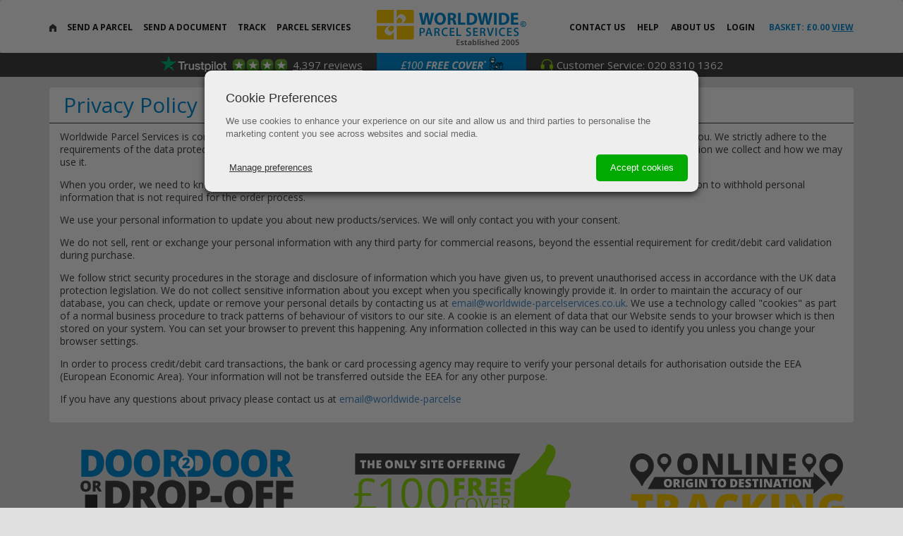

--- FILE ---
content_type: text/html; charset=ISO-8859-1
request_url: https://www.worldwide-parcelservices.co.uk/privacy
body_size: 21150
content:
<!DOCTYPE html>
<html lang="en">
<head>

	<link rel="icon" type="image/x-icon" href="/custom/images/favicon.png" />
	<meta name="google-site-verification" content="YW0BLZhLH1DXOvpWEMI8hW4SF7NbZaPfp7BRQ8_gp3I" />

	
					<title>Worldwide Parcel Services - Privacy Policy</title>	
	<meta name="viewport" content="width=device-width, initial-scale=1">

	<link rel="stylesheet" type="text/css" href="https://fonts.googleapis.com/css?family=Open+Sans:400,700,800">
	<link rel="stylesheet" type="text/css" href="/custom/css/styles.min.css?v=151" />
		
	
	<meta property="fb:page_id" content="138552952881740" />
	<meta name="msvalidate.01" content="764CA3E12FA3FEF00D73D25F64775C40" />

		<meta http-equiv="content-type" content="text/html" />


			<meta name="robots" content="index, follow" />	<meta name="description" content="Worldwide Parcel Services is committed to protecting your privacy and maintaining the security of any personal information received from you." />
<meta name="keywords" content="" />

		


						<link rel="canonical" href="https://www.worldwide-parcelservices.co.uk/privacy" />
									

<script>
function nfRSC(name, value, days) {
    let expires = "";
    if (days) {
        const date = new Date();
        date.setTime(date.getTime() + (days * 24 * 60 * 60 * 1000));
        expires = "; expires=" + date.toUTCString();
    }
    document.cookie = name + "=" + (value || "") + expires + "; path=/";
}

function nfRDC(name) {
    // Set the cookie's expiration date to a past date
    nfRSC(name, "", -1);
}
</script>
<script type="text/javascript">/* <![CDATA[ */
nfRSC('nfrl', 1391905002, 90);
 /* ]]> */
</script>
<script>
(function () {var a={};var g=/iPhone/i,p=/iPod/i,i=/iPad/i,f=/\bAndroid(?:.+)Mobile\b/i,h=/Android/i,d=/(?:SD4930UR|\bSilk(?:.+)Mobile\b)/i,e=/Silk/i,c=/Windows Phone/i,j=/\bWindows(?:.+)ARM\b/i,k=/BlackBerry/i,l=/BB10/i,m=/Opera Mini/i,n=/\b(CriOS|Chrome)(?:.+)Mobile/i,o=/Mobile(?:.+)Firefox\b/i;function b($,a){return $.test(a)}function q($){var a=($=$||("undefined"!=typeof navigator?navigator.userAgent:"")).split("[FBAN");void 0!==a[1]&&($=a[0]),void 0!==(a=$.split("Twitter"))[1]&&($=a[0]);var r={apple:{phone:b(g,$)&&!b(c,$),ipod:b(p,$),tablet:!b(g,$)&&b(i,$)&&!b(c,$),device:(b(g,$)||b(p,$)||b(i,$))&&!b(c,$)},amazon:{phone:b(d,$),tablet:!b(d,$)&&b(e,$),device:b(d,$)||b(e,$)},android:{phone:!b(c,$)&&b(d,$)||!b(c,$)&&b(f,$),tablet:!b(c,$)&&!b(d,$)&&!b(f,$)&&(b(e,$)||b(h,$)),device:!b(c,$)&&(b(d,$)||b(e,$)||b(f,$)||b(h,$))||b(/\bokhttp\b/i,$)},windows:{phone:b(c,$),tablet:b(j,$),device:b(c,$)||b(j,$)},other:{blackberry:b(k,$),blackberry10:b(l,$),opera:b(m,$),firefox:b(o,$),chrome:b(n,$),device:b(k,$)||b(l,$)||b(m,$)||b(o,$)||b(n,$)},any:!1,phone:!1,tablet:!1};return r.any=r.apple.device||r.android.device||r.windows.device||r.other.device,r.phone=r.apple.phone||r.android.phone||r.windows.phone,r.tablet=r.apple.tablet||r.android.tablet||r.windows.tablet,r}a=q();if(typeof exports==="object"&&typeof module!=="undefined"){module.exports=a}else if(typeof define==="function"&&define.amd){define(function(){return a})}else{this["isMobile"]=a}})();
document.cookie = 'deviceType=' + ( isMobile.phone ? 'MOBILE' : ( isMobile.tablet ? 'TABLET' : 'DESKTOP' ) ) + '; path=/';
</script>


	
	
	
	<script type="application/ld+json">
	{
		"@context": "https://schema.org",
		"@type": "Organization",
		"name": "Worldwide Parcel Services",
		"url": "https://www.worldwide-parcelservices.co.uk/",
		"logo": "https://www.worldwide-parcelservices.co.uk/custom/images/logo_wps.png",
		"sameAs": [
			"https://www.facebook.com/worldwideparcelservices",
			"https://twitter.com/worldwideparcel"
		]
	}
	</script>
</head>


	
	<!--[if lte IE 9 ]>
	<body class="old-browser user_unauthenticated" onhashchange="accountSelectPage();">
	<![endif]-->
<!--[if !IE 9 ]>-->
<body class="modern-browser main-template user_unauthenticated" onhashchange="accountSelectPage();">
<!--<![endif]-->

<script type="text/javascript">/* <![CDATA[ */
	var basketTotalItems = 0;
 /* ]]> */
</script>
<script>
function nfPPGetCookie( cname ) {
	var name = cname + "=";
	var decodedCookie = decodeURIComponent(document.cookie);
	var ca = decodedCookie.split(';');
	for(var i = 0; i <ca.length; i++) {
		var c = ca[i];
		while (c.charAt(0) == ' ') {
			c = c.substring(1);
		}
		if (c.indexOf(name) == 0) {
			return c.substring(name.length, c.length);
		}
	}
	return "";
}
function nfPPDefaults() {
	var consentMarketing = nfPPGetCookie('nfPP-marketing') == 'true';
	var consentStatistics = nfPPGetCookie('nfPP-statistics') == 'true';

	gtag('consent', 'default', {
		'ad_storage': consentMarketing ? 'granted' : 'denied',
		'ad_user_data': consentMarketing ? 'granted' : 'denied',
		'ad_personalization': consentMarketing ? 'granted' : 'denied',
		'analytics_storage': consentStatistics ? 'granted' : 'denied',
	});
}
</script>
<script type="text/javascript">/* <![CDATA[ */
	window.dataLayer = window.dataLayer || [];
	function gtag(){ dataLayer.push(arguments);}

	gtag('set', 'url_passthrough', true);
	nfPPDefaults();

	gtag('js', new Date());

	gtag('config', 'G-TDW50SY7CK');

	 /* ]]> */
</script>
<!-- Global site tag (gtag.js) - Google Analytics -->
<script async src="https://www.googletagmanager.com/gtag/js?id=G-TDW50SY7CK"></script>



	<div class="falldown_track">
		<a href="javascript:toggleFalldown('track');" class="falldown_close">
			<img src="/custom/images/btn_x_white.png" alt="Close" />
		</a>
		<div class="container">
			<div class="row">
				<form action="/redirect.php?uri=track" method="post" onsubmit="return validateTrackingForm();">
					<input type="hidden" name="cmsServicesShipping[stage]" value="track" />
					<div class="col-lg-6 col-md-8 col-sm-10 col-xs-12 col-lg-offset-3 col-md-offset-2 col-sm-offset-1">
						<div class="center falldown_section_icon">
							<img alt="Tracking Icon" src="/custom/images/icon_track.png" />
						</div>
						<div class="stages-container">
							<div id="head-tracking-stage-1">
								<div class="table_style">
									<div class="table_style_cell" style="width: 70%">
																																									<input type="text" name="cmsServicesShipping[invoiceReference]" id="head_track_ref" value="WPS_W" />
									</div>
									<div class="table_style_cell">
										<input type="button" class="btn_yellow" value="Continue" onclick="changeTrackingStage(2);" />
									</div>
								</div>
								<p class="center">
									Enter your invoice reference number to track your parcel in real time!
								</p>
							</div>
							<div id="head-tracking-stage-2">
								<div class="table_style">
									<div class="table_style_cell" style="width: 70%">
										<input type="text" name="cmsServicesShipping[billingPostcode]" id="head_track_postcode" placeholder="Billing Postcode" />
									</div>
									<div class="table_style_cell">
										<input type="submit" class="btn_yellow" value="Track Parcel" />
									</div>
								</div>
								<p class="center">
									Please enter the billing postcode you provided when making your booking.
								</p>
							</div>
						</div>
					</div>
				</form>
			</div>
		</div>
	</div>

	<div class="falldown_login">
		<a href="javascript:toggleFalldown('login');" class="falldown_close">
			<img alt="X Button" src="/custom/images/btn_x_white.png" />
		</a>
		<div class="container">
			<div class="row">
				<div class="col-lg-6 col-md-8 col-sm-10 col-xs-12 col-lg-offset-3 col-md-offset-2 col-sm-offset-1">
					<div class="center falldown_section_icon">
						<img alt="User Icon" src="/custom/images/icon_user.png" />
					</div>
					<form method="post" action="/redirect.php?uri=/privacy" onsubmit="return validateLogin();" id="loginForm">
						<div class="table_style">
							<div class="table_style_cell" style="width: 42%">
								<input type="text" id="clientLogin_username" name="clientLogin[username]" placeholder="EMAIL ADDRESS" />
							</div>
							<div class="table_style_cell" style="width: 42%">
								<input type="password" id="clientLogin_password" name="clientLogin[password]" placeholder="PASSWORD" />
							</div>
							<div class="table_style_cell">
								<input type="hidden" name="clientLogin[returnToReferer]" value="1" />
								<input type="submit" class="btn_yellow" value="login" />
							</div>
						</div>
					</form>

					<div class="col-lg-12 col-md-12 col-sm-12 col-xs-12 center">
						Login to take advantage of Saved Baskets and Frequent Addresses!
					</div>
					<div class="col-lg-6 col-md-6 col-sm-12 col-xs-12 center">
						No account yet? <a href="javascript:showRegisterPanel();">Register here</a>
					</div>
					<div class="col-lg-6 col-md-6 col-sm-12 col-xs-12 center">
						Forgotten password? <a href="javascript:showForgottenPasswordModal();">Click here</a>
					</div>
				</div>
			</div>
		</div>
	</div>

	<div class="falldown_basket">
		<a href="javascript:toggleFalldown('basket');" class="falldown_close">
			<img src="/custom/images/btn_x_white.png" alt="Close" />
		</a>
		<div class="container">
			<div class="row">
				<div class="col-lg-8 col-md-8 col-sm-12 col-xs-12 col-lg-offset-2 col-md-offset-2 basket_holder">
					<div class="center falldown_section_icon">
						<img src="/custom/images/icon_basket.png" alt="Your basket" />
					</div>

					<ul>

						
					</ul>

					<div class="btn_container">

													<div class="basket_left">
								Want to speed up the checkout process?<br />
								<a href="javascript:toggleFalldown('login');">Login</a> or <a href="javascript:showRegisterPanel();">Register here</a>
							</div>
						
						<a href="/checkout" class="btn_yellow" style="display: block; text-align: center;">
							<div class="price_btn">&pound;<span class="priceExVAT">0.00</span><span class="priceIncVAT">0.00</span>							</div>

							<div class="btn_label">Go To Checkout</div>
						</a>
					</div>

				</div>
			</div>
		</div>
	</div>

	<div class="navbar" role="navigation">
		<div class="container">
			<div class="row">
				<div class="col-lg-12 col-md-12" id="nav-container">
					<div class="menu1">
						<ul>
							<li class="nav_home">
								<a href="/">
									<img alt="Home Icon" src="/custom/images/icon_home.png" />
								</a>
							</li>
							<li class="nav_sendparcel has-dropdown">
								<a href="javascript:void 0;">Send a Parcel</a>

								<div class="dropdown">
									<div class="container">
										<div class="row">
											<div class="col-xs-12 col-md-8 col-lg-6 links">

																																																																																																																																																																																																																																																																																																																															<div class="col-xs-12 col-sm-6">
																		<strong>Popular Euro Destinations</strong>																		<ul>
																																							<li><a href="/parcel-to-germany">Send a Parcel to Germany</a></li>
																																							<li><a href="/parcel-to-poland">Send a Parcel to Poland</a></li>
																																							<li><a href="/parcel-to-france">Send a Parcel to France</a></li>
																																							<li><a href="/parcel-to-italy">Send a Parcel to Italy</a></li>
																																							<li><a href="/parcel-to-spain">Send a Parcel to Spain</a></li>
																																							<li><a href="/parcel-to-portugal">Send a Parcel to Portugal</a></li>
																																							<li><a href="/parcel-to-norway">Send a Parcel to Norway</a></li>
																																							<li><a href="/parcel-to-sweden">Send a Parcel to Sweden</a></li>
																																							<li><a href="/parcel-to-ireland">Send a Parcel to the RO. Ireland</a></li>
																																							<li><a href="/parcel-to-netherlands">Send a Parcel to the Netherlands</a></li>
																																							<li><a href="/parcel-to-switzerland">Send a Parcel to Switzerland</a></li>
																																							<li><a href="/parcel-to-Cyprus">Send a Parcel to Cyprus </a></li>
																																							<li><a href="/parcel-to-croatia">Send a Parcel to Croatia</a></li>
																																					</ul>
																	</div>
																																	<div class="col-xs-12 col-sm-6">
																		<strong>Popular Worldwide Destinations</strong>																		<ul>
																																							<li><a href="/parcel-to-australia">Send a Parcel to Australia</a></li>
																																							<li><a href="/parcel-to-usa">Send a Parcel to the USA</a></li>
																																							<li><a href="/parcel-to-uae">Send a Parcel to UAE</a></li>
																																							<li><a href="/parcel-to-south-africa">Send a Parcel to South Africa</a></li>
																																							<li><a href="/parcel-to-china">Send a Parcel to China</a></li>
																																							<li><a href="/parcel-to-taiwan">Send a Parcel to Taiwan</a></li>
																																							<li><a href="/parcel-to-japan">Send a Parcel to Japan</a></li>
																																							<li><a href="/parcel-to-canada">Send a Parcel to Canada</a></li>
																																							<li><a href="/parcel-to-Malaysia">Send a Parcel to Malaysia</a></li>
																																							<li><a href="/parcel-to-mexico">Send a Parcel to Mexico</a></li>
																																					</ul>
																	</div>
																																	<div class="col-xs-12 col-sm-6">
																		<a href="/">Send a parcel to any destination</a>																		<ul>
																																					</ul>
																	</div>
																
																																																																																																																																									
											</div>
										</div>
									</div>
								</div>

							</li>
							<li class="nav_senddocument has-dropdown">
								<a href="/send-document">Send a Document</a>
							</li>
							<li class="nav_track">
								<div class="teet">
									<img alt="Grey teet" src="/custom/images/teet_grey.png" />
								</div>
								<a href="javascript:toggleFalldown('track');">Track</a>
							</li>
							<li class="nav_parcelservices has-dropdown">
								<a href="javascript:void 0;"><span class="hidden-md">Parcel </span>Services</a>

								<div class="dropdown">
									<div class="container">
										<div class="row">
											<div class="col-xs-12 col-md-3 col-lg-2 col-md-offset-2 col-lg-offset-3 links">

																																																																																																																																																																																																																																																																																																		<strong>Delivery Services</strong>
																	<ul>
																																					<li><a href="/how-to-send-a-large-parcel">Send Large Parcels</a></li>
																																					<li><a href="/cheap-parcel-delivery">Send Parcels Cheaply</a></li>
																																					<li><a href="/sameday">Same Day Delivery</a></li>
																																					<li><a href="/importing">Parcel Import</a></li>
																																					<li><a href="/parcel-forwarding">Parcel Forwarding</a></li>
																																					<li><a href="/heavy-parcels">Send Heavy Parcels</a></li>
																																					<li><a href="/help/volumetric">Parcel Volume Calculator</a></li>
																																			</ul>
																																																																																																																																																																																						
											</div>
										</div>
									</div>
								</div>

							</li>
						</ul>
					</div>

					<div class="menu2">
						<ul>
							<li class="nav_basket mini-basket hidden-xs hidden-sm">
								<div class="teet">
									<img alt="Blue teet" src="/custom/images/teet_blue.png" />
								</div>
								<a href="/checkout">Basket: &pound;<span class="priceExVAT">0.00</span><span class="priceIncVAT">0.00</span>&nbsp;<em>View</em></a>
								
							</li>
							<li class="authenticated_element logout-link">
								<a href="javascript:logout();">Log Out</a>
							</li>
							<li class="authenticated_element hidden-xs hidden-sm">
								<a href="/account">My Account</a>
															</li>
							<li class="nav_login unauthenticated_element">
								<div class="teet">
									<img alt="Grey Teet" src="/custom/images/teet_grey.png" />
								</div>
								<a href="javascript:toggleFalldown('login');">Login</a>
							</li>
							<li class="nav_about">
								<a href="/about-us">About Us</a>
							</li>
							<li class="nav_help has-dropdown">
								<a href="javascript:void 0;">Help</a>

								<div class="dropdown">
									<div class="container">
										<div class="row">
											<div class="col-xs-12 col-md-6 col-lg-4 col-md-offset-6 col-lg-offset-7 links">
												<div class="row">

																																																																																																																																																																																																																																																																																																																																																																																																																			<div class="col-xs-12 col-sm-6">
																			<strong>Help Guides</strong>
																			<ul>
																																									<li><a href="/brexit_what_I_need_to_know_when_shipping">Sending Parcels to the EU &amp; Brexit</a></li>
																																									<li><a href="/information-about/ioss">IOSS</a></li>
																																									<li><a href="/help/restricted-items">Prohibited &amp; Restricted Items</a></li>
																																									<li><a href="/help/service">Collection Advice</a></li>
																																									<li><a href="/packaging-advice">Parcel Packaging Advice</a></li>
																																									<li><a href="/help/cover">Additional Parcel Cover</a></li>
																																									<li><a href="/ebay">eBay Sellers</a></li>
																																									<li><a href="/delivery-speeds">Delivery Times</a></li>
																																									<li><a href="/dropoff">Drop-off Locator</a></li>
																																									<li><a href="/help/commodity-codes">Commodity Codes</a></li>
																																									<li><a href="/help/faqs-customs">Customs and Parcels</a></li>
																																									<li><a href="/help/volumetric">Volumetric Weight</a></li>
																																							</ul>
																		</div>
																																			<div class="col-xs-12 col-sm-6">
																			<strong><a href="/help">All Help Guides</a></strong>
																			<ul>
																																							</ul>
																		</div>
																																			<div class="col-xs-12 col-sm-6">
																			<strong><a href="/faq">FAQs</a></strong>
																			<ul>
																																							</ul>
																		</div>
																																			<div class="col-xs-12 col-sm-6">
																			<strong><a href="/news">News</a></strong>
																			<ul>
																																							</ul>
																		</div>
																																			<div class="col-xs-12 col-sm-6">
																			<strong><a href="/parcel-delivery-questions-answered">Your Delivery Questions Answered</a></strong>
																			<ul>
																																							</ul>
																		</div>
																																																																																																						
												</div>
											</div>
										</div>
									</div>
								</div>

							</li>
							<li class="nav_contact">
								<a href="/contact">Contact<span class="hidden-md"> Us</span></a>
							</li>
							<li class="authenticated_element visible-xs visible-sm">
								<a href="/account">
									My Account
									<span class="head-points-value">Credit: &pound;0.00</span>
								</a>
							</li>
							<li class="mini-basket visible-xs visible-sm">
								<a href="javascript:toggleFalldown('basket');">Basket: &pound;0.00</a>
							</li>
						</ul>
					</div>

					<div class="logo_container hidden-xs hidden-sm">
						<a href="/">
							<img src="/custom/images/logo_wps_est2005.png" alt="Worldwide Parcel Services" />
						</a>
					</div>

				</div>

				<div class="col-sm-12 col-xs-12 hidden-lg hidden-md mobile_nav">

					<div class="logo_container">
						<a href="/">
							<img src="/custom/images/logo_wps_est2005.png" alt="Worldwide Parcel Services" />
						</a>
					</div>

					<div class="btn_mobile_nav hidden-lg hidden-md" onclick="toggleMobNav()">
						<img src="/custom/images/btn_mobile_nav@2x.png" width="30" height="30" alt="Menu" />
					</div>
					<div class="btn_mobile_tracking hidden-lg hidden-md" onclick="toggleFalldown('track');">
						<img src="/custom/images/btn_mobile_tracking.png" alt="Track your shipment" />
					</div>
					<div class="btn_mobile_phone hidden-lg hidden-md">
						<a href="tel:+442083101362"><img src="/custom/images/btn_mobile_phone.png" alt="Call us" /></a>
					</div>
					<div class="btn_mobile_checkout hidden-lg hidden-md">
						<a href="/checkout"><img src="/custom/images/btn_mobile_basket.png" alt="Call us" /></a>
					</div>

				</div>
			</div>
		</div>
	</div>


<script src="/custom/script/jquery-1.11.1.min.js"></script>

	
<div id="trustpilot-strip">

			<div class="trustpilot">
			<img src="/custom/images/trustpilotlogo.png?v=2" alt="TrustPilot" class="logo">
			<img src="/custom/images/trustpilot4stars.png" alt="4 stars" class="stars">
			<span class="text">
								<a href="https://uk.trustpilot.com/review/www.worldwide-parcelservices.co.uk" target="_blank">4,397 reviews</a>
			</span>
		</div>
		
	<div class="reviews">
					<a href="https://uk.trustpilot.com/review/www.worldwide-parcelservices.co.uk" target="_blank"><img src="/custom/images/mobileheaderreviews.png" alt="Excellent on Trustpilot"></a>
			</div>

	<div class="delivery">
		<a href="/help/cover"><img src="/custom/images/mobileheadercover.png" alt="Up to Â£100 free cover on all parcel deliveries"></a>
	</div>

	<div class="phone">
		<img src="/custom/images/header-contact.png" alt="headset">Customer Service: 020 8310 1362
	</div>

</div>

<div id="main-content">

	
			<div class="container">
	
		
		<div class="row">
			<div class="col-lg-12 col-md-12 col-sm-12 col-xs-12">
				<div class="generic_page">

																
					
					
					
																													
					<h1 class="noIcon">
																									<span id="content_title_main">Privacy Policy</span>
					</h1>

					<div class="generic_page_content" id="content_main">
						<p>Worldwide Parcel Services is committed to protecting your privacy and maintaining the security of any personal information received from you. We strictly adhere to the requirements of the data protection legislation in the UK (GDPR). The purpose of this statement is to explain to you what personal information we collect and how we may use it.</p>
<p>When you order, we need to know your name, address and email address. This allows us to process and fulfil your order. You have the option to withhold personal information that is not required for the order process.</p>
<p>We use your personal information to update you about new products/services. We will only contact you with your consent.</p>
<p>We do not sell, rent or exchange your personal information with any third party for commercial reasons, beyond the essential requirement for credit/debit card validation during purchase.</p>
<p>We follow strict security procedures in the storage and disclosure of information which you have given us, to prevent unauthorised access in accordance with the UK data protection legislation. We do not collect sensitive information about you except when you specifically knowingly provide it. In order to maintain the accuracy of our database, you can check, update or remove your personal details by contacting us at <a href="/cdn-cgi/l/email-protection#d9bcb4b8b0b599aeb6abb5bdaeb0bdbcf4a9b8abbabcb5aabcabafb0babcaaf7bab6f7acb2"><span class="__cf_email__" data-cfemail="42272f232b2e02352d302e26352b26276f32233021272e312730342b2127316c212d6c3729">[email&#160;protected]</span></a>. We use a technology called &quot;cookies&quot; as part of a normal business procedure to track patterns of behaviour of visitors to our site. A cookie is an element of data that our Website sends to your browser which is then stored on your system. You can set your browser to prevent this happening. Any information collected in this way can be used to identify you unless you change your browser settings.</p>
<p>In order to process credit/debit card transactions, the bank or card processing agency may require to verify your personal details for authorisation outside the EEA (European Economic Area). Your information will not be transferred outside the EEA for any other purpose.</p>
<p>If you have any questions about privacy please contact us at&nbsp;<a href="/cdn-cgi/l/email-protection#fa9f979b9396ba8d9588969e8d939e9fd78a9b88999f96899f888c93999f89d49995d48f91">email@worldwide-parcelse</a></p>					</div>

				</div>
			</div>
		</div>

			
		<div class="container">
	<div class="row">
		<div class="col-lg-4 col-md-4 col-sm-12 col-xs-12 home_thirds">
			<a href="/drop-off"><img src="/custom/images/home/doortodoor.png" alt="Door-to-Door or Drop Off services available" /></a>
		</div>
		<div class="col-lg-4 col-md-4 col-sm-12 col-xs-12 home_thirds">
			<img src="/custom/images/home/freecover.png" alt="We are the only site that offers &pound;100 free cover on all parcels!" />
		</div>
		<div class="col-lg-4 col-md-4 col-sm-12 col-xs-12 home_thirds">
			<a href="javascript:toggleFalldown('track');"><img src="/custom/images/home/tracking.png" alt="Online tracking" /></a>
		</div>
	</div>
</div>
																																																																
		</div>

					<div class="generic_top_segment">
	
	<div class="container">
		<div class="row">
			<div class="col-lg-8 col-md-8 col-lg-offset-2 col-md-offset-2 above_parcel_form">

				
				<div class="content-wrapper" id="content_quoteBannerText">

					
						<div class="text">
							<div class="text1"><strong>Compare</strong> Major Couriers</div>
							<div class="text2">Book Fast <strong>And SAVE</strong></div>
						</div>

					
				</div>

			</div>

			<form method="get" action="/booking" onsubmit="return validateQuickQuote();" id="quickQuoteForm" data-clarity-unmask="true">

				<div class="col-lg-8 col-md-8 col-lg-offset-2 col-md-offset-2 home_parcel_form">
					<div class="box clearfix">

						<div class="col-lg-6 col-md-6">
							<div class="home_parcel_form_label">
								From:
							</div>
							<select id="qq_shipFrom_country" name="cmsServicesShipping[shipFrom][country]" data-val="GB" class="countryDropdown from">
							</select>
						</div>

						<div class="col-lg-6 col-md-6">
							<div class="home_parcel_form_label">
								To:
							</div>
							<select name="cmsServicesShipping[shipTo][country]" id="qq_shipTo_country" data-val="" class="countryDropdown to">
							</select>
						</div>

					</div>
				</div>


				<div class="col-lg-8 col-md-8 col-lg-offset-2 col-md-offset-2 home_advanced_parcel_form">

					<div class="first_parcel_container">

						<div class="box table_style parcel_row end_parcel parcel_row_number_1 first_parcel">

							<div class="table_style_cell no_padding" style="width: 17%;padding-right: 18px;">
								<div class="small_input_block" style="margin-right: 20px;">
									<div class="label">Weight</div>
									<input type="number" step=".1" name="cmsServicesShipping[packages][1][weight]" id="qq_package_1_weight" onfocus="selectParcelRow(1);" onchange="validateUnit(this);" class="typeNumber" placeholder="0" data-hj-whitelist />
									<div class="inner_input_label">kg</div>
								</div>
							</div>

							<div class="table_style_cell no_padding" style="width: 15%;">
								<div class="small_input_block">
									<div class="label">Length</div>
									<input type="number" step=".1" name="cmsServicesShipping[packages][1][length]" id="qq_package_1_length" onfocus="selectParcelRow(1);" onchange="validateUnit(this);" class="typeNumber" placeholder="0" data-hj-whitelist />
									<div class="inner_input_label">cm</div>
								</div>
							</div>

							<div class="table_style_cell no_padding middle_align center hidden-xs"><strong>&times;</strong></div>

							<div class="table_style_cell no_padding" style="width: 15%;">
								<div class="small_input_block">
									<div class="label">Width</div>
									<input type="number" step=".1" name="cmsServicesShipping[packages][1][width]" id="qq_package_1_width" onfocus="selectParcelRow(1);" onchange="validateUnit(this);" class="typeNumber" placeholder="0" data-hj-whitelist />
									<div class="inner_input_label">cm</div>
								</div>
							</div>

							<div class="table_style_cell no_padding middle_align center hidden-xs"><strong>&times;</strong></div>

							<div class="table_style_cell no_padding" style="width: 15%;">
								<div class="small_input_block">
									<div class="label">Height</div>
									<input type="number" step=".1" name="cmsServicesShipping[packages][1][height]" id="qq_package_1_height" onfocus="selectParcelRow(1);" onchange="validateUnit(this);" class="typeNumber" placeholder="0" data-hj-whitelist />
									<div class="inner_input_label">cm</div>
								</div>
							</div>

							<div class="table_style_cell no_padding button-container" style="padding: 0 10px 0 5px;">
								<div class="small_button_block">
									<a href="javascript:void(0);" onclick="showCalculator(1);" class="calc_button">
										<img alt="Calculator Icon" src="/custom/images/icon_calc_small.png" />
										<span>Unit Calculator</span>
									</a>
									<button type="submit" class="btn_green get_quote_btn qqSubmitButton">
										Quote and Book
									</button>
								</div>
							</div>

						</div>

					</div>

					<button type="submit" class="add_more_btn btn_blue_small" name="send_multiple" value="1">
						<img src="/custom/images/multiparcelicon.png" alt="Multiple parcels icon" class="icon">
						Send Multiple Parcels
					</button>

					<a href="/contact#pallet" id="send-pallet-link" class="send_other_btn btn_blue_small">
						Send a Pallet
					</a>

					<a href="/send-document" id="send-document-link" class="send_other_btn send_document_btn btn_yellow_small">
						Send a document
					</a>

					<script data-cfasync="false" src="/cdn-cgi/scripts/5c5dd728/cloudflare-static/email-decode.min.js"></script><script>
					$(function(){
						$('#send-document-link').on('click',function(e){
							e.preventDefault();
							var url = '/send-document';
							var countryTo = $('#qq_shipTo_country').val();
							if ( countryTo ) {
								url += '?country_code_to=' + countryTo;
							}
							document.location.href = url;
						});
					});
					</script>

					<div class="additional_parcels">
					</div>

				</div>
				<div class="clear"></div>

				<input type="hidden" name="cmsServicesShipping[shipFrom][country_long]" id="shipFrom_country_long" value="GB" />
				<input type="hidden" name="cmsServicesShipping[shipTo][country_long]" id="shipTo_country_long" value="GB" />
			</form>

			
		</div>
	</div>

</div>

		<div class="container">
			<div class="row">
				<div class="col-lg-12 col-md-12 col-sm-12 col-xs-12">
																																																																																																																																						</div>
			</div>
		</div>

	
</div>


	
	<div class="footer">
		<div class="container">

						<div class="container courier-logos">
	            	<div class="row">
		<div class="col-xs-6 col-sm-3">
			<img src="/custom/images/home/couriers/dhl.png" alt="DHL" />
		</div>
		<div class="col-xs-6 col-sm-3">
			<img src="/custom/images/home/couriers/ups.png?v=2" alt="UPS" height="80" />
		</div>
		<div class="col-xs-6 col-sm-3">
			<img src="/custom/images/home/couriers/dpd.png" alt="DPD" />
		</div>
		<div class="col-xs-6 col-sm-3">
			<img src="/custom/images/home/couriers/ami.png" alt="AMI" />
		</div>
	</div>
</div>

			<div class="row">

				<div class="col-lg-3 col-md-3 col-sm-6 col-xs-12 footer_block">

					<p>
						<a href="/"><img src="/custom/images/logo.gif" alt="Worldwide Parcel Services" class="logo"></a><br /><br />
						Unit 15 Glenmore Business Park<br>
						Castle Road<br>
						Eurolink<br>
						Sittingbourne<br>
						Kent, ME10 3FX
					</p>

					<div style="margin: 10px auto;width: 125px;">
						<!--- DO NOT EDIT - GlobalSign SSL Site Seal Code - DO NOT EDIT ---><table width=125 border=0 cellspacing=0 cellpadding=0 title="CLICK TO VERIFY: This site uses a GlobalSign SSL Certificate to secure your personal information."><tr><td><span id="ss_img_wrapper_gmogs_image_125-50_en_blue"><a href="https://www.globalsign.com/" target=_blank title="GlobalSign Site Seal" rel="nofollow"><img alt="SSL" border=0 id="ss_img" src="//seal.globalsign.com/SiteSeal/images/gs_noscript_125-50_en.gif"></a></span><script type="text/javascript" src="//seal.globalsign.com/SiteSeal/gmogs_image_125-50_en_blue.js"></script></td></tr></table><!--- DO NOT EDIT - GlobalSign SSL Site Seal Code - DO NOT EDIT --->
					</div>

				</div>

				<div class="col-lg-3 col-md-3 col-sm-6 col-xs-12 footer_block middle">

					<strong>Useful Links</strong><br /><br />
					<ul>
						<li><a href="/help">Help and Advice</a></li>
						<li><a href="javascript:toggleFalldown('track');">Track a Parcel</a></li>
						<li><a href="/prepay">Parcel Prepay</a></li>
						<li><a href="/news">WPS News</a></li>
						<li><a href="/about-us">About Us</a></li>
						<li><a href="/terms">Terms &amp; Conditions</a></li>
						<li><a href="/privacy">Privacy Policy</a></li>
						<li><a href="/subscribe">Manage Subscriptions</a></li>
					</ul>

				</div>

				<div class="col-lg-3 col-md-3 col-sm-6 col-xs-12 footer_block">

					<strong>Specialist Handling</strong><br /><br />
					<ul>
						<li><a href="/heavy-parcels">Send Heavy Parcels</a></li>
						<li><a href="/parcel-forwarding">Parcel Forwarding</a></li>
					</ul>
                    
				</div>

				<div class="col-lg-3 col-md-3 col-sm-6 col-xs-12 footer_block last">

					<strong>Get Social!</strong><br /><br />
					<p>
						<!-- <span class="icon_contain"><img src="/custom/images/icon_white_phone.png" alt="Call us" /></span> 0208 310 1362<br /> -->
						<span class="icon_contain"><img src="/custom/images/icon_facebook.png" alt="Facebook" /></span> <a href="https://www.facebook.com/worldwideparcelservices" target="_blank">/worldwideparcelservices</a><br />
						<span class="icon_contain"><img src="/custom/images/icon_twitter.png" alt="Twitter" /></span> <a href="https://twitter.com/worldwideparcel" target="_blank">@worldwideparcel</a>
					</p>

				</div>

			</div>
		</div>
	</div>
	<div id="sub-footer">
		<div class="container">
			<div class="row">
				<div class="col-xs-12">
					This website is copyright &copy;2026 Worldwide Parcel Services Ltd. <strong><a target="_blank" href="https://tme.digital/ecommerce/">Ecommerce Development</a> &amp; <a target="_blank" href="https://tme.digital">Online Marketing</a> by <a target="_blank" href="https://tme.digital/about"><img src="https://tme.digital/images/logo-footer.png" class="logo" alt="TME Digital" /></a></strong>
				</div>
			</div>
		</div>
	</div>

	<script type="text/javascript">/* <![CDATA[ */

		var countries = [{"country":"---- Popular Countries ----","code":"","postcode_required":false},{"country":"Australia","code":"AU","postcode_required":"1","postcode_regex":"^(\\d{4})$","postcode_display":"$1"},{"country":"Austria","code":"AT","postcode_required":"1","postcode_regex":"^(\\d{4})$","postcode_display":"$1"},{"country":"China, People's Republic","code":"CN","postcode_required":"1","postcode_regex":"^(\\d{6})$","postcode_display":"$1"},{"country":"Canada","code":"CA","postcode_required":"1","postcode_regex":"^([A-Za-z]{1}\\d{1}[A-Za-z]{1})(\\d{1}[A-Za-z]{1})$#^([A-Za-z]{1}\\d{1}[A-Za-z]{1})(\\d{1}[A-Za-z]{1}\\d{1})$","postcode_display":"$1 $2#$1 $2"},{"country":"France","code":"FR","postcode_required":"1","postcode_regex":"^(\\d{5})$","postcode_display":"$1"},{"country":"Finland","code":"FI","postcode_required":"1","postcode_regex":"^(\\d{5})$","postcode_display":"$1"},{"country":"Germany","code":"DE","postcode_required":"1","postcode_regex":"^(\\d{5})$","postcode_display":"$1"},{"country":"Greece","code":"GR","postcode_required":"1","postcode_regex":"^(\\d{3})(\\d{2})$","postcode_display":"$1 $2"},{"country":"Ireland, Republic of","code":"EI","postcode_required":null,"postcode_regex":null,"postcode_display":null},{"country":"Italy","code":"IT","postcode_required":"1","postcode_regex":"^(\\d{5})$","postcode_display":"$1"},{"country":"Japan","code":"JP","postcode_required":"1","postcode_regex":"^(\\d{3})(\\d{4})$","postcode_display":"$1-$2"},{"country":"Netherlands","code":"NL","postcode_required":"1","postcode_regex":"^(\\d{4})([A-Za-z]{2})$#^(\\d{4})$","postcode_display":"$1 $2#$1"},{"country":"New Zealand","code":"NZ","postcode_required":"1","postcode_regex":"^(\\d{4})$","postcode_display":"$1"},{"country":"Norway","code":"NO","postcode_required":"1","postcode_regex":"^(\\d{4})$","postcode_display":"$1"},{"country":"Poland","code":"PL","postcode_required":"1","postcode_regex":"^(\\d{2})(\\d{3})$","postcode_display":"$1-$2"},{"country":"Portugal","code":"PT","postcode_required":"1","postcode_regex":"^(\\d{4})(\\d{3})$","postcode_display":"$1-$2"},{"country":"South Africa","code":"ZA","postcode_required":"1","postcode_regex":"^(\\d{4})$","postcode_display":"$1"},{"country":"Spain","code":"ES","postcode_required":"1","postcode_regex":"^(\\d{5})$","postcode_display":"$1"},{"country":"Sweden","code":"SE","postcode_required":"1","postcode_regex":"^(\\d{3})(\\d{2})$","postcode_display":"$1 $2"},{"country":"Switzerland","code":"CH","postcode_required":"1","postcode_regex":"^(\\d{4})$","postcode_display":"$1"},{"country":"Taiwan","code":"TW","postcode_required":"1","postcode_regex":"^(\\d{3})$#^(\\d{5})$","postcode_display":"$1#$1"},{"country":"United Kingdom","code":"GB","postcode_required":1,"postcode_regex":null,"postcode_display":null},{"country":"USA","code":"US","postcode_required":"1","postcode_regex":"^(\\d{5})(\\d{4})$#^(\\d{5})$","postcode_display":"$1-$2#$1"},{"country":"---- All Countries ----","code":"","postcode_required":false},{"code":"AF","country":"Afghanistan","postcode_required":null,"postcode_regex":null,"postcode_display":null},{"code":"AL","country":"Albania","postcode_required":null,"postcode_regex":null,"postcode_display":null},{"code":"DZ","country":"Algeria","postcode_required":"1","postcode_regex":"^(\\d{5})$","postcode_display":"$1"},{"code":"AS","country":"American Samoa","postcode_required":"1","postcode_regex":"^(\\d{5})$","postcode_display":"$1"},{"code":"AD","country":"Andorra","postcode_required":"1","postcode_regex":"^(\\d{5})$#^([A-Za-z]{2}\\d{3})$","postcode_display":"$1#$1"},{"code":"AO","country":"Angola","postcode_required":null,"postcode_regex":null,"postcode_display":null},{"code":"AI","country":"Anguilla","postcode_required":null,"postcode_regex":null,"postcode_display":null},{"code":"AG","country":"Antigua","postcode_required":null,"postcode_regex":null,"postcode_display":null},{"code":"AR","country":"Argentina","postcode_required":"1","postcode_regex":"^(\\d{4})$","postcode_display":"$1"},{"code":"AM","country":"Armenia","postcode_required":"1","postcode_regex":"^(\\d{4})$","postcode_display":"$1"},{"code":"AW","country":"Aruba","postcode_required":null,"postcode_regex":null,"postcode_display":null},{"code":"AU","country":"Australia","postcode_required":"1","postcode_regex":"^(\\d{4})$","postcode_display":"$1"},{"code":"AT","country":"Austria","postcode_required":"1","postcode_regex":"^(\\d{4})$","postcode_display":"$1"},{"code":"AZ","country":"Azerbaijan","postcode_required":"1","postcode_regex":"^(\\d{4})$#^(\\d{6})$","postcode_display":"$1#$1"},{"code":"AX","country":"Azores","postcode_required":null,"postcode_regex":null,"postcode_display":null},{"code":"BS","country":"Bahamas","postcode_required":null,"postcode_regex":null,"postcode_display":null},{"code":"BH","country":"Bahrain","postcode_required":null,"postcode_regex":null,"postcode_display":null},{"code":"BD","country":"Bangladesh","postcode_required":"1","postcode_regex":"^(\\d{4})$","postcode_display":"$1"},{"code":"BB","country":"Barbados","postcode_required":null,"postcode_regex":null,"postcode_display":null},{"code":"BY","country":"Belarus","postcode_required":"1","postcode_regex":"^(\\d{6})$","postcode_display":"$1"},{"code":"BE","country":"Belgium","postcode_required":"1","postcode_regex":"^(\\d{4})$","postcode_display":"$1"},{"code":"BZ","country":"Belize","postcode_required":null,"postcode_regex":null,"postcode_display":null},{"code":"BJ","country":"Benin","postcode_required":null,"postcode_regex":null,"postcode_display":null},{"code":"BM","country":"Bermuda","postcode_required":null,"postcode_regex":null,"postcode_display":null},{"code":"BT","country":"Bhutan","postcode_required":null,"postcode_regex":null,"postcode_display":null},{"code":"BO","country":"Bolivia","postcode_required":null,"postcode_regex":null,"postcode_display":null},{"code":"BL","country":"Bonaire","postcode_required":null,"postcode_regex":null,"postcode_display":null},{"code":"BA","country":"Bosnia Herzegovina","postcode_required":"1","postcode_regex":"^(\\d{5})$","postcode_display":"$1"},{"code":"BW","country":"Botswana","postcode_required":null,"postcode_regex":null,"postcode_display":null},{"code":"BR","country":"Brazil","postcode_required":"1","postcode_regex":"^(\\d{5})(\\d{4})$#^(\\d{5})$","postcode_display":"$1-$2#$1"},{"code":"BN","country":"Brunei","postcode_required":"1","postcode_regex":"^([A-Za-z]{2}\\d{4})$","postcode_display":"$1"},{"code":"BG","country":"Bulgaria","postcode_required":"1","postcode_regex":"^(\\d{4})$","postcode_display":"$1"},{"code":"BF","country":"Burkina Faso","postcode_required":null,"postcode_regex":null,"postcode_display":null},{"code":"BI","country":"Burundi","postcode_required":null,"postcode_regex":null,"postcode_display":null},{"code":"KH","country":"Cambodia","postcode_required":"1","postcode_regex":"^(\\d{6})$","postcode_display":"$1"},{"code":"CM","country":"Cameroon","postcode_required":null,"postcode_regex":null,"postcode_display":null},{"code":"CA","country":"Canada","postcode_required":"1","postcode_regex":"^([A-Za-z]{1}\\d{1}[A-Za-z]{1})(\\d{1}[A-Za-z]{1})$#^([A-Za-z]{1}\\d{1}[A-Za-z]{1})(\\d{1}[A-Za-z]{1}\\d{1})$","postcode_display":"$1 $2#$1 $2"},{"code":"IC","country":"Canary Islands","postcode_required":"1","postcode_regex":"^(\\d{5})$","postcode_display":"$1"},{"code":"CV","country":"Cape Verde","postcode_required":null,"postcode_regex":null,"postcode_display":null},{"code":"KY","country":"Cayman Islands","postcode_required":null,"postcode_regex":null,"postcode_display":null},{"code":"CF","country":"Central African Republic","postcode_required":null,"postcode_regex":null,"postcode_display":null},{"code":"TD","country":"Chad","postcode_required":null,"postcode_regex":null,"postcode_display":null},{"code":"CL","country":"Chile","postcode_required":null,"postcode_regex":null,"postcode_display":null},{"code":"CN","country":"China, People's Republic ","postcode_required":"1","postcode_regex":"^(\\d{6})$","postcode_display":"$1"},{"code":"CO","country":"Colombia","postcode_required":"1","postcode_regex":"^(\\d{6})$","postcode_display":"$1"},{"code":"KM","country":"Comoros Islands","postcode_required":null,"postcode_regex":null,"postcode_display":null},{"code":"CD","country":"Congo, Democratic Republic of","postcode_required":null,"postcode_regex":null,"postcode_display":null},{"code":"CK","country":"Cook Islands","postcode_required":null,"postcode_regex":null,"postcode_display":null},{"code":"CR","country":"Costa Rica","postcode_required":null,"postcode_regex":null,"postcode_display":null},{"code":"HR","country":"Croatia","postcode_required":"1","postcode_regex":"^(\\d{5})$","postcode_display":"$1"},{"code":"CB","country":"Curacao","postcode_required":null,"postcode_regex":null,"postcode_display":null},{"code":"CY","country":"Cyprus","postcode_required":"1","postcode_regex":"^(\\d{4})$","postcode_display":"$1"},{"code":"CZ","country":"Czech Republic","postcode_required":"1","postcode_regex":"^(\\d{3})(\\d{2})$","postcode_display":"$1 $2"},{"code":"DK","country":"Denmark","postcode_required":"1","postcode_regex":"^(\\d{4})$","postcode_display":"$1"},{"code":"DJ","country":"Djibouti","postcode_required":null,"postcode_regex":null,"postcode_display":null},{"code":"DM","country":"Dominica","postcode_required":null,"postcode_regex":null,"postcode_display":null},{"code":"DO","country":"Dominican Republic","postcode_required":null,"postcode_regex":null,"postcode_display":null},{"code":"TL","country":"East Timor (Timor-Leste)","postcode_required":null,"postcode_regex":null,"postcode_display":null},{"code":"EC","country":"Ecuador","postcode_required":"1","postcode_regex":"^(\\d{6})$","postcode_display":"$1"},{"code":"EG","country":"Egypt","postcode_required":null,"postcode_regex":null,"postcode_display":null},{"code":"SV","country":"El Salvador","postcode_required":null,"postcode_regex":null,"postcode_display":null},{"code":"GQ","country":"Equatorial Guinea","postcode_required":null,"postcode_regex":null,"postcode_display":null},{"code":"ER","country":"Eritrea","postcode_required":null,"postcode_regex":null,"postcode_display":null},{"code":"EE","country":"Estonia","postcode_required":"1","postcode_regex":"^(\\d{5})$","postcode_display":"$1"},{"code":"ET","country":"Ethiopia","postcode_required":null,"postcode_regex":null,"postcode_display":null},{"code":"FK","country":"Falkland Islands","postcode_required":null,"postcode_regex":null,"postcode_display":null},{"code":"FO","country":"Faroe Islands","postcode_required":"1","postcode_regex":"^(\\d{3})$","postcode_display":"$1"},{"code":"FJ","country":"Fiji","postcode_required":null,"postcode_regex":null,"postcode_display":null},{"code":"FI","country":"Finland","postcode_required":"1","postcode_regex":"^(\\d{5})$","postcode_display":"$1"},{"code":"FR","country":"France","postcode_required":"1","postcode_regex":"^(\\d{5})$","postcode_display":"$1"},{"code":"GF","country":"French Guyana","postcode_required":"1","postcode_regex":"^(\\d{5})$","postcode_display":"$1"},{"code":"GA","country":"Gabon","postcode_required":null,"postcode_regex":null,"postcode_display":null},{"code":"GM","country":"Gambia","postcode_required":null,"postcode_regex":null,"postcode_display":null},{"code":"GE","country":"Georgia","postcode_required":"1","postcode_regex":"^(\\d{4})$","postcode_display":"$1"},{"code":"DE","country":"Germany","postcode_required":"1","postcode_regex":"^(\\d{5})$","postcode_display":"$1"},{"code":"GI","country":"Gibraltar","postcode_required":null,"postcode_regex":null,"postcode_display":null},{"code":"GR","country":"Greece","postcode_required":"1","postcode_regex":"^(\\d{3})(\\d{2})$","postcode_display":"$1 $2"},{"code":"GL","country":"Greenland","postcode_required":"1","postcode_regex":"^(\\d{4})$","postcode_display":"$1"},{"code":"GD","country":"Grenada","postcode_required":null,"postcode_regex":null,"postcode_display":null},{"code":"GP","country":"Guadeloupe","postcode_required":"1","postcode_regex":"^(\\d{5})$","postcode_display":"$1"},{"code":"GU","country":"Guam","postcode_required":"1","postcode_regex":"^(\\d{5})(\\d{4})$#^(\\d{5})$","postcode_display":"$1-$2#$1"},{"code":"GT","country":"Guatemala","postcode_required":null,"postcode_regex":null,"postcode_display":null},{"code":"GG","country":"Guernsey","postcode_required":"1","postcode_regex":"^([A-Za-z]{1,2}\\d{1,2})(\\d{1}[A-Za-z]{2})$","postcode_display":"$1 $2"},{"code":"GN","country":"Guinea","postcode_required":null,"postcode_regex":null,"postcode_display":null},{"code":"GW","country":"Guinea-Bissau","postcode_required":null,"postcode_regex":null,"postcode_display":null},{"code":"GY","country":"Guyana","postcode_required":null,"postcode_regex":null,"postcode_display":null},{"code":"HT","country":"Haiti","postcode_required":null,"postcode_regex":null,"postcode_display":null},{"code":"HN","country":"Honduras","postcode_required":null,"postcode_regex":null,"postcode_display":null},{"code":"HK","country":"Hong Kong","postcode_required":null,"postcode_regex":null,"postcode_display":null},{"code":"HU","country":"Hungary","postcode_required":"1","postcode_regex":"^(\\d{4})$","postcode_display":"$1"},{"code":"IS","country":"Iceland","postcode_required":"1","postcode_regex":"^(\\d{3})$","postcode_display":"$1"},{"code":"IN","country":"India","postcode_required":"1","postcode_regex":"^(\\d{6})$","postcode_display":"$1"},{"code":"ID","country":"Indonesia","postcode_required":"1","postcode_regex":"^(\\d{5})$","postcode_display":"$1"},{"code":"IQ","country":"Iraq","postcode_required":null,"postcode_regex":null,"postcode_display":null},{"code":"EI","country":"Ireland, Republic of","postcode_required":null,"postcode_regex":null,"postcode_display":null},{"code":"IL","country":"Israel","postcode_required":"1","postcode_regex":"^(\\d{7})$","postcode_display":"$1"},{"code":"IT","country":"Italy","postcode_required":"1","postcode_regex":"^(\\d{5})$","postcode_display":"$1"},{"code":"CI","country":"Ivory Coast","postcode_required":null,"postcode_regex":null,"postcode_display":null},{"code":"JM","country":"Jamaica","postcode_required":null,"postcode_regex":null,"postcode_display":null},{"code":"JP","country":"Japan","postcode_required":"1","postcode_regex":"^(\\d{3})(\\d{4})$","postcode_display":"$1-$2"},{"code":"JE","country":"Jersey","postcode_required":"1","postcode_regex":"^([A-Za-z]{2}\\d{1})(\\d{1}[A-Za-z]{2})$","postcode_display":"$1 $2"},{"code":"JO","country":"Jordan","postcode_required":null,"postcode_regex":null,"postcode_display":null},{"code":"KZ","country":"Kazakhstan","postcode_required":"1","postcode_regex":"^(\\d{6})$","postcode_display":"$1"},{"code":"KE","country":"Kenya","postcode_required":null,"postcode_regex":null,"postcode_display":null},{"code":"KI","country":"Kiribati","postcode_required":null,"postcode_regex":null,"postcode_display":null},{"code":"KR","country":"Korea, Republic Of (South)","postcode_required":"1","postcode_regex":"^(\\d{5})$","postcode_display":"$1"},{"code":"KW","country":"Kuwait","postcode_required":null,"postcode_regex":null,"postcode_display":null},{"code":"LA","country":"Laos","postcode_required":null,"postcode_regex":null,"postcode_display":null},{"code":"LV","country":"Latvia","postcode_required":"1","postcode_regex":"^(\\d{4})$","postcode_display":"$1"},{"code":"LB","country":"Lebanon","postcode_required":null,"postcode_regex":null,"postcode_display":null},{"code":"LS","country":"Lesotho","postcode_required":null,"postcode_regex":null,"postcode_display":null},{"code":"LR","country":"Liberia","postcode_required":null,"postcode_regex":null,"postcode_display":null},{"code":"LY","country":"Libya","postcode_required":null,"postcode_regex":null,"postcode_display":null},{"code":"LI","country":"Liechtenstein","postcode_required":"1","postcode_regex":"^(\\d{4})$","postcode_display":"$1"},{"code":"LT","country":"Lithuania","postcode_required":"1","postcode_regex":"^(\\d{5})$","postcode_display":"$1"},{"code":"LU","country":"Luxembourg","postcode_required":"1","postcode_regex":"^(\\d{4})$","postcode_display":"$1"},{"code":"MO","country":"Macao","postcode_required":null,"postcode_regex":null,"postcode_display":null},{"code":"MK","country":"Macedonia","postcode_required":"1","postcode_regex":"^(\\d{4})$","postcode_display":"$1"},{"code":"MG","country":"Madagascar","postcode_required":"1","postcode_regex":"^(\\d{3})$","postcode_display":"$1"},{"code":"PX","country":"Madeira","postcode_required":"1","postcode_regex":null,"postcode_display":null},{"code":"MW","country":"Malawi","postcode_required":null,"postcode_regex":null,"postcode_display":null},{"code":"MY","country":"Malaysia","postcode_required":"1","postcode_regex":"^(\\d{5})$","postcode_display":"$1"},{"code":"MV","country":"Maldives","postcode_required":"1","postcode_regex":"^(\\d{4})$#^(\\d{5})$","postcode_display":"$1#$1"},{"code":"ML","country":"Mali","postcode_required":null,"postcode_regex":null,"postcode_display":null},{"code":"MT","country":"Malta","postcode_required":null,"postcode_regex":null,"postcode_display":null},{"code":"MH","country":"Marshall Islands","postcode_required":"1","postcode_regex":"^(\\d{5})$","postcode_display":"$1"},{"code":"MQ","country":"Martinique","postcode_required":"1","postcode_regex":"^(\\d{5})$","postcode_display":"$1"},{"code":"MR","country":"Mauritania","postcode_required":null,"postcode_regex":null,"postcode_display":null},{"code":"MU","country":"Mauritius","postcode_required":null,"postcode_regex":null,"postcode_display":null},{"code":"MX","country":"Mexico","postcode_required":"1","postcode_regex":"^(\\d{5})$","postcode_display":"$1"},{"code":"FM","country":"Micronesia","postcode_required":"1","postcode_regex":"^(\\d{5})$","postcode_display":"$1"},{"code":"MD","country":"Moldova, Republic of","postcode_required":"1","postcode_regex":"^(\\d{4})$","postcode_display":"$1"},{"code":"MN","country":"Mongolia","postcode_required":"1","postcode_regex":"^(\\d{5})$#^(\\d{6})$","postcode_display":"$1#$1"},{"code":"MS","country":"Montserrat","postcode_required":null,"postcode_regex":null,"postcode_display":null},{"code":"MA","country":"Morocco","postcode_required":"1","postcode_regex":"^(\\d{5})$","postcode_display":"$1"},{"code":"MZ","country":"Mozambique","postcode_required":null,"postcode_regex":null,"postcode_display":null},{"code":"NA","country":"Namibia","postcode_required":null,"postcode_regex":null,"postcode_display":null},{"code":"NR","country":"Nauru, Republic of","postcode_required":null,"postcode_regex":null,"postcode_display":null},{"code":"NP","country":"Nepal","postcode_required":null,"postcode_regex":null,"postcode_display":null},{"code":"NL","country":"Netherlands","postcode_required":"1","postcode_regex":"^(\\d{4})([A-Za-z]{2})$#^(\\d{4})$","postcode_display":"$1 $2#$1"},{"code":"NC","country":"New Caledonia","postcode_required":"1","postcode_regex":"^(\\d{5})$","postcode_display":"$1"},{"code":"NZ","country":"New Zealand","postcode_required":"1","postcode_regex":"^(\\d{4})$","postcode_display":"$1"},{"code":"NI","country":"Nicaragua","postcode_required":null,"postcode_regex":null,"postcode_display":null},{"code":"NE","country":"Niger","postcode_required":null,"postcode_regex":null,"postcode_display":null},{"code":"NU","country":"Niue","postcode_required":null,"postcode_regex":null,"postcode_display":null},{"code":"IE","country":"Northern Ireland","postcode_required":1,"postcode_regex":null,"postcode_display":null},{"code":"NO","country":"Norway","postcode_required":"1","postcode_regex":"^(\\d{4})$","postcode_display":"$1"},{"code":"OM","country":"Oman","postcode_required":null,"postcode_regex":null,"postcode_display":null},{"code":"PK","country":"Pakistan","postcode_required":"1","postcode_regex":"^(\\d{5})$","postcode_display":"$1"},{"code":"PA","country":"Panama","postcode_required":null,"postcode_regex":null,"postcode_display":null},{"code":"PG","country":"Papua New Guinea","postcode_required":"1","postcode_regex":"^(\\d{3})$","postcode_display":"$1"},{"code":"PY","country":"Paraguay","postcode_required":null,"postcode_regex":null,"postcode_display":null},{"code":"PE","country":"Peru","postcode_required":null,"postcode_regex":null,"postcode_display":null},{"code":"PH","country":"Philippines","postcode_required":"1","postcode_regex":"^(\\d{4})$","postcode_display":"$1"},{"code":"PL","country":"Poland","postcode_required":"1","postcode_regex":"^(\\d{2})(\\d{3})$","postcode_display":"$1-$2"},{"code":"PT","country":"Portugal","postcode_required":"1","postcode_regex":"^(\\d{4})(\\d{3})$","postcode_display":"$1-$2"},{"code":"PR","country":"Puerto Rico","postcode_required":"1","postcode_regex":"^(\\d{5})$","postcode_display":"$1"},{"code":"QA","country":"Qatar","postcode_required":null,"postcode_regex":null,"postcode_display":null},{"code":"RE","country":"Reunion","postcode_required":"1","postcode_regex":"^(\\d{5})$","postcode_display":"$1"},{"code":"RO","country":"Romania","postcode_required":"1","postcode_regex":"^(\\d{6})$","postcode_display":"$1"},{"code":"SP","country":"Saipan","postcode_required":null,"postcode_regex":null,"postcode_display":null},{"code":"WS","country":"Samoa","postcode_required":null,"postcode_regex":null,"postcode_display":null},{"code":"ST","country":"Sao Tome & Principe","postcode_required":null,"postcode_regex":null,"postcode_display":null},{"code":"SA","country":"Saudi Arabia","postcode_required":"1","postcode_regex":null,"postcode_display":null},{"code":"SN","country":"Senegal","postcode_required":null,"postcode_regex":null,"postcode_display":null},{"code":"RS","country":"Serbia & Montenegro","postcode_required":"1","postcode_regex":"^(\\d{5})$","postcode_display":"$1"},{"code":"SC","country":"Seychelles","postcode_required":null,"postcode_regex":null,"postcode_display":null},{"code":"SL","country":"Sierra Leone","postcode_required":null,"postcode_regex":null,"postcode_display":null},{"code":"SG","country":"Singapore","postcode_required":"1","postcode_regex":"^(\\d{6})$","postcode_display":"$1"},{"code":"SK","country":"Slovakia","postcode_required":"1","postcode_regex":"^(\\d{3})(\\d{2})$","postcode_display":"$1 $2"},{"code":"SI","country":"Slovenia","postcode_required":"1","postcode_regex":"^(\\d{4})$","postcode_display":"$1"},{"code":"SB","country":"Solomon Islands","postcode_required":null,"postcode_regex":null,"postcode_display":null},{"code":"SO","country":"Somalia","postcode_required":null,"postcode_regex":null,"postcode_display":null},{"code":"ZA","country":"South Africa","postcode_required":"1","postcode_regex":"^(\\d{4})$","postcode_display":"$1"},{"code":"ES","country":"Spain","postcode_required":"1","postcode_regex":"^(\\d{5})$","postcode_display":"$1"},{"code":"LK","country":"Sri Lanka","postcode_required":"1","postcode_regex":null,"postcode_display":null},{"code":"EU","country":"St. Eustatius","postcode_required":null,"postcode_regex":null,"postcode_display":null},{"code":"KN","country":"St. Kitts & Nevis","postcode_required":null,"postcode_regex":null,"postcode_display":null},{"code":"LC","country":"St. Lucia","postcode_required":null,"postcode_regex":null,"postcode_display":null},{"code":"MB","country":"St. Maarten","postcode_required":null,"postcode_regex":null,"postcode_display":null},{"code":"VC","country":"St. Vincent","postcode_required":null,"postcode_regex":null,"postcode_display":null},{"code":"SR","country":"Suriname","postcode_required":null,"postcode_regex":null,"postcode_display":null},{"code":"SZ","country":"Swaziland","postcode_required":"1","postcode_regex":"^([A-Za-z]{1}\\d{3})$","postcode_display":"$1"},{"code":"SE","country":"Sweden","postcode_required":"1","postcode_regex":"^(\\d{3})(\\d{2})$","postcode_display":"$1 $2"},{"code":"CH","country":"Switzerland","postcode_required":"1","postcode_regex":"^(\\d{4})$","postcode_display":"$1"},{"code":"TA","country":"Tahiti","postcode_required":null,"postcode_regex":null,"postcode_display":null},{"code":"TW","country":"Taiwan","postcode_required":"1","postcode_regex":"^(\\d{3})$#^(\\d{5})$","postcode_display":"$1#$1"},{"code":"TZ","country":"Tanzania","postcode_required":null,"postcode_regex":null,"postcode_display":null},{"code":"TH","country":"Thailand","postcode_required":"1","postcode_regex":"^(\\d{5})$","postcode_display":"$1"},{"code":"TG","country":"Togo","postcode_required":null,"postcode_regex":null,"postcode_display":null},{"code":"TO","country":"Tonga","postcode_required":null,"postcode_regex":null,"postcode_display":null},{"code":"TT","country":"Trinidad & Tobago","postcode_required":null,"postcode_regex":null,"postcode_display":null},{"code":"TN","country":"Tunisia","postcode_required":"1","postcode_regex":"^(\\d{4})$","postcode_display":"$1"},{"code":"TR","country":"Turkey","postcode_required":"1","postcode_regex":"^(\\d{5})$","postcode_display":"$1"},{"code":"TC","country":"Turks & Caicos Islands","postcode_required":null,"postcode_regex":null,"postcode_display":null},{"code":"TV","country":"Tuvalu","postcode_required":null,"postcode_regex":null,"postcode_display":null},{"code":"NT","country":"UY","postcode_required":"1","postcode_regex":null,"postcode_display":null},{"code":"UG","country":"Uganda","postcode_required":null,"postcode_regex":null,"postcode_display":null},{"code":"AE","country":"United Arab Emirates","postcode_required":null,"postcode_regex":null,"postcode_display":null},{"code":"GB","country":"United Kingdom","postcode_required":1,"postcode_regex":null,"postcode_display":null},{"code":"US","country":"United States of America","postcode_required":"1","postcode_regex":"^(\\d{5})(\\d{4})$#^(\\d{5})$","postcode_display":"$1-$2#$1"},{"code":"UY","country":"Uruguay","postcode_required":"1","postcode_regex":null,"postcode_display":null},{"code":"UZ","country":"Uzbekistan","postcode_required":"1","postcode_regex":"^(\\d{6})$","postcode_display":"$1"},{"code":"VU","country":"Vanuatu","postcode_required":null,"postcode_regex":null,"postcode_display":null},{"code":"VE","country":"Venezuela","postcode_required":null,"postcode_regex":null,"postcode_display":null},{"code":"VN","country":"Vietnam","postcode_required":"1","postcode_regex":null,"postcode_display":null},{"code":"VG","country":"Virgin Islands, British","postcode_required":null,"postcode_regex":null,"postcode_display":null},{"code":"VI","country":"Virgin Islands, US","postcode_required":"1","postcode_regex":"^(\\d{5})$","postcode_display":"$1"},{"code":"YE","country":"Yemen","postcode_required":null,"postcode_regex":null,"postcode_display":null},{"code":"ZM","country":"Zambia","postcode_required":null,"postcode_regex":null,"postcode_display":null},{"code":"ZW","country":"Zimbabwe","postcode_required":null,"postcode_regex":null,"postcode_display":null}];

		$(function() {
			// dynamically append all countries to the registration country drop down so as not to bloat the html
			var $registrationCountry = $('#register_billing_country');
			for ( var i in countries ) {
				$registrationCountry.append('<option value="' + countries[i].code + '">' + countries[i].country + '</option>');
			}
		});

										
		var userData = {"authenticated":0}
	 /* ]]> */
</script>

	<!-- MODALS -->

						<div class="md-modal md-effect-5 register_modal" id="register_modal">
	<div class="md-content">

		<div class="container">
			<div class="row">
				<div class="col-lg-6 col-md-8 col-sm-12 col-xs-12 col-lg-offset-3 col-md-offset-2">

					<div class="modal_title">
						<div class="icon">
							<img alt="User Icon" src="/custom/images/icon_user_grey.png" />
						</div>
						<h3>Account Registration</h3>
						<h4>Please complete the following form to register!</h4>
					</div>

					<div class="contain_blue_modal1">

						<div class="blue_panel_full">

							<div class="modal_intro">
								<h3>Account Setup</h3>
								<p>
									Setting up a WPS Account is super-easy and offers you loads of advantages which all make
									sending parcels and packages around the world as quick, painless and secure as possible!
								</p>
								<p>
									Fill out the form below being sure to provide a memorable password.
								</p>
							</div>

							<div class="modal_inner">

								<input type="email" name="" id="register_email" placeholder="EMAIL ADDRESS" required="required" value="" />

								<input type="text" name="cmsUserAdmin[user][firstname]" id="register_firstname" placeholder="FIRSTNAME" required="required" value="" />

								<input type="text" name="cmsUserAdmin[user][surname]" id="register_surname" placeholder="SURNAME" required="required" value="" />

								<input type="text" name="" id="register_telephone" placeholder="CONTACT TELEPHONE" required="required" value="" />

								<input type="password" name="" id="register_password" placeholder="PASSWORD" required="required" data-min-length="6" />

								<ul>
									<li>
										<img alt="Tick Icon" src="/custom/images/icon_tick_green.png" />
										Save and repeat shipments!
									</li>
									<li>
										<img alt="Tick Icon" src="/custom/images/icon_tick_green.png" />
										Multiple saved addresses!
									</li>
									<li>
										<img alt="Tick Icon" src="/custom/images/icon_tick_green.png" />
										Saved invoices!
									</li>
									<li>
										<img alt="Tick Icon" src="/custom/images/icon_tick_green.png" />
										Quicker checkout!
									</li>
									<li>
										<img alt="Tick Icon" src="/custom/images/icon_tick_green.png" />
										Special offers and discounts!
									</li>
								</ul>

							</div>

							<div class="modal_inner">

								<input type="text" name="cmsUserAdmin[user][billing_company]" id="register_company" placeholder="COMPANY NAME (IF APPLICABLE)" value="" />

								<input type="text" name="cmsUserAdmin[user][vat_number]" id="register_vat_number" placeholder="VAT NUMBER (IF APPLICABLE)" value="" />

								<input type="text" name="cmsUserAdmin[user][billing_address1]" id="register_billing_address1" placeholder="ADDRESS LINE 1" required="required" value="" />

								<input type="text" name="cmsUserAdmin[user][billing_address2]" id="register_billing_address2" placeholder="ADDRESS LINE 2" value="" />

								<input type="text" name="cmsUserAdmin[user][billing_town]" id="register_billing_town" placeholder="TOWN" required="required" value="" />

								<input type="text" name="cmsUserAdmin[user][billing_county]" id="register_billing_county" placeholder="COUNTY" value="" />

								<input type="text" name="cmsUserAdmin[user][billing_postcode]" id="register_billing_postcode" placeholder="POSTCODE" required="required" data-required-type="postcode" value="" />

								<select name="cmsUserAdmin[user][billing_country]" required="required" id="register_billing_country">
								</select>

							</div>

							<div class="modal_button_container">
								<button type="button" class="btn_green full-width" id="register_button" onclick="validateMainRegister(true);">
									Create My WPS Account Now!
								</button>
							</div>

						</div>

					</div>

				</div>
			</div>
		</div>

	</div>
</div>			
	
	<div class="md-modal md-effect-5 calculator_modal" id="calc_modal">
	<div class="md-content">

		<div class="container">
			<div class="row">
				<div class="col-lg-8 col-md-8 col-sm-12 col-xs-12 col-lg-offset-2 col-md-offset-2">

					<div class="modal_title">
						<div class="icon">
							<img alt="Calculator Icon" src="/custom/images/icon_calc.png" />
						</div>
						<div class="h3">Unit Calculator</div>
						<div class="h4">Enter your imperial dimensions below</div>
					</div>

					<div class="calculator_container mode1">
						<a class="falldown_close" href="javascript:;">
							<img onclick="hideOverlays();" src="/custom/images/btn_x_white.png" alt="Close button">
						</a>
						<div class="table_style">
							<div class="table_style_cell">
								<div class="small_input_box" style="padding-left: 5px;">
									<div class="label">Weight</div>
									<input type="text" name="" class="calc_weight_lbs" placeholder="0" onkeyup="runCalculator()" />
									<div class="inner_input_label">lbs</div>
								</div>
							</div>
							<div class="table_style_cell">
								<div class="small_input_box">
									<div class="label">Length</div>
									<input type="text" name="" class="calc_length_in" placeholder="0" onkeyup="runCalculator()" />
									<div class="inner_input_label">in</div>
								</div>
							</div>
							<div class="table_style_cell">
								<div class="small_input_box">
									<div class="label">Width</div>
									<input type="text" name="" class="calc_width_in" placeholder="0" onkeyup="runCalculator()" />
									<div class="inner_input_label">in</div>
								</div>
							</div>
							<div class="table_style_cell">
								<div class="small_input_box">
									<div class="label">Height</div>
									<input type="text" name="" class="calc_height_in" placeholder="0" onkeyup="runCalculator()" />
									<div class="inner_input_label">in</div>
								</div>
							</div>
							<div class="table_style_cell" style="width: 33%;">
								<img alt="Calculator" src="/custom/images/calculator_text.png" />
							</div>
						</div>
					</div>
					<div class="calculator_container mode2">
						<div class="table_style">
							<div class="table_style_cell">
								<div class="small_input_box" style="padding-left: 5px;">
									<div class="label">Weight</div>
									<input type="text" name="" class="calc_weight_kg" placeholder="0" onkeyup="runCalculator()" />
									<div class="inner_input_label">kg</div>
								</div>
							</div>
							<div class="table_style_cell">
								<div class="small_input_box">
									<div class="label">Length</div>
									<input type="text" name="" class="calc_length_cm" placeholder="0" onkeyup="runCalculator()" />
									<div class="inner_input_label">cm</div>
								</div>
							</div>
							<div class="table_style_cell">
								<div class="small_input_box">
									<div class="label">Width</div>
									<input type="text" name="" class="calc_width_cm" placeholder="0" onkeyup="runCalculator()" />
									<div class="inner_input_label">cm</div>
								</div>
							</div>
							<div class="table_style_cell">
								<div class="small_input_box">
									<div class="label">Height</div>
									<input type="text" name="" class="calc_height_cm" placeholder="0" onkeyup="runCalculator()" />
									<div class="inner_input_label">cm</div>
								</div>
							</div>
							<div class="table_style_cell" style="width: 33%;">
								<div class="btn_yellow" style="display: block; text-align: center;" onclick="useCalculatedValues()">Use these values</div>
							</div>
						</div>
					</div>
				</div>
			</div>
		</div>
	</div>
</div>	<div class="md-modal md-effect-5 top_up_modal" id="top_up_new_modal">
	<div class="md-content">

		<div class="container">
			<div class="row">
				<div class="col-lg-8 col-md-8 col-sm-12 col-xs-12 col-lg-offset-2 col-md-offset-2">

					<div class="modal_title">
						<div class="icon">
							<img alt="Card Icon" src="/custom/images/icon_card.png" />
						</div>
						<div class="h3">Top up WPS Credit</div>
						<div class="h4">You'll need an account for that...</div>
					</div>


					<div class="contain_blue_modal1">

						<div class="blue_panel_left">
							<div class="modal_inner">

								<h3>Your Details</h3>
								<p>Before we continue, please check that the
									billing details and the email address below
									are correct so we can send you your invoice
									as well as order updates.</p>


								<div class="modal_table_row">
									<div class="modal_table_cell">
										<input type="text" name="" placeholder="EMAIL ADDRESS" />
									</div>
								</div>

								<input type="text" name="" placeholder="CONTACT NAME" />

								<div class="modal_table_row" style="margin-bottom: 10px;">
									<div class="modal_table_cell">
										<input type="text" name="" placeholder="CONTACT TELEPHONE" />
									</div>
								</div>

								<div class="modal_table_row">
									<div class="modal_table_cell" style="width: 70%;">
										<input type="text" name="" placeholder="POSTCODE" />
									</div>
									<div class="modal_table_cell align_right">
										<a href="" class="btn_modal_locate floatright">
											Locate
										</a>
									</div>
								</div>

								<input type="text" name="" placeholder="COMPANY NAME (IF APPLICABLE)" />
								<input type="text" name="" placeholder="BUILDING NAME/NUMBER" />
								<input type="text" name="" placeholder="STREET" />
								<input type="text" name="" placeholder="ADDRESS LINE 3" />
								<input type="text" name="" placeholder="TOWN" />
								<input type="text" name="" placeholder="COUNTY" />
								<p>UNITED KINGDOM</p>

							</div>
						</div>
						<div class="right_block_contain">
							<div class="blue_panel_right_half">
								<div class="modal_inner">

									<h3>Account setup</h3>
									<p>
										We have all your details already, why not
										enter a password below and we'll setup
										a <strong>WPS Account</strong> automatically!
									</p>

									<ul>
										<li>
											<img alt="Tick Icon" src="/custom/images/icon_tick_green.png" />
											Save and repeat shipments!
										</li>
										<li>
											<img alt="Tick Icon" src="/custom/images/icon_tick_green.png" />
											Multiple saved addresses!
										</li>
										<li>
											<img alt="Tick Icon" src="/custom/images/icon_tick_green.png" />
											Saved invoices!
										</li>
										<li>
											<img alt="Tick Icon" src="/custom/images/icon_tick_green.png" />
											Quicker checkout!
										</li>
										<li>
											<img alt="Tick Icon" src="/custom/images/icon_tick_green.png" />
											Special offers and discounts!
										</li>
									</ul>

									<input type="password" name="" placeholder="ENTER A PASSWORD HERE" class="green_border" />

									<div class="btn_yellow multi-line full-width">
										Create a WPS account<br />
										and continue to add credit
									</div>

								</div>
							</div>
							<div class="grey_panel_right_half">
								<form action="/redirect.php?uri=checkout" method="post" onsubmit="return validateLogin();" class="modal_inner">

									<h3>Have an account?</h3>

									<input type="email" name="clientLogin[username]" placeholder="EMAIL ADDRESS" />
									<input type="password" name="clientLogin[password]" placeholder="ENTER YOUR PASSWORD" />

									<button type="submit" class="btn_blue light_blue full-width">Login and add credit</button>

								</form>
							</div>
						</div>

						<div class="clear"></div>

					</div>


				</div>
			</div>
		</div>
	</div>
</div>




<div class="md-modal md-effect-5 top_up_modal" id="top_up_existing_modal">
	<div class="md-content">

		<div class="container">
			<div class="row">
				<div class="col-lg-8 col-md-8 col-sm-12 col-xs-12 col-lg-offset-2 col-md-offset-2">

					<div class="modal_title">
						<div class="icon">
							<img alt="Card Icon" src="/custom/images/icon_card.png" />
						</div>
						<h3>Top up WPS Credit</h3>
						<h4>You'll need an account for that...</h4>
					</div>


					<div class="contain_blue_modal1">

						<div class="blue_panel_full">
							<div class="modal_inner">

								<h3>Welcome back</h3>

								<p>
									We've noticed that you already have a WPS
									Account registered to this email address!
									Simply enter your password below to login
									and continue.  Details of this booking will
									be available for future reference in your
									'WPS Account Area'.
								</p>

								<input type="text" name="" placeholder="EMAIL ADDRESS" />
								<input type="password" name="" placeholder="PASSWORD" />

							</div>
							<div class="modal_inner">

								<ul style="margin-top: 20px;">
									<li>
										<img alt="Tick Icon" src="/custom/images/icon_tick_green.png" />
										Save and repeat shipments!
									</li>
									<li>
										<img alt="Tick Icon" src="/custom/images/icon_tick_green.png" />
										Multiple saved addresses!
									</li>
									<li>
										<img alt="Tick Icon" src="/custom/images/icon_tick_green.png" />
										Saved invoices!
									</li>
									<li>
										<img alt="Tick Icon" src="/custom/images/icon_tick_green.png" />
										Quicker checkout!
									</li>
									<li>
										<img alt="Tick Icon" src="/custom/images/icon_tick_green.png" />
										Special offers and discounts!
									</li>
								</ul>

								<div class="btn_green full-width">
									Login and continue to checkout
								</div>

							</div>
							<div class="clear"></div>

							<p class="center">
								Oops! I've gone and forgotten my password!  <a href="">Email me a reminder...</a>
							</p>

						</div>

						<div class="grey_panel_full">
							<div class="modal_inner">

								<h3>No thanks...</h3>
								<p>
									If you'd rather not login to your account,
									simply click 'Continue as Guest'.
								</p>

							</div>
							<div class="modal_inner">

								<div class="btn_blue light_blue full-width multi-line" style="margin-top: 20px;">
									Continue to checkout<br />
									as a guest
								</div>

							</div>

							<div class="clear"></div>

						</div>

					</div>


				</div>
			</div>
		</div>
	</div>
</div>	<div class="md-modal md-effect-5 regular_shipper_modal" id="regular_shipper_modal">
	<div class="md-content">

		<div class="container">

			<div class="row">
				<div class="col-lg-8 col-md-8 col-sm-12 col-xs-12 col-lg-offset-2 col-md-offset-2">

					<div class="modal_title">
						<img alt="Regular shipping badge" src="/custom/images/badge_regular_shipper.png" />
					</div>

					<div class="contain_blue_modal1">

						<div class="blue_panel_full fully-rounded regular_shipper" id="regular-shipper-form">
							<div class="modal_inner">

								<h3>Become a regular shipper!</h3>

								<div class="modal_intro">
									AS LONG AS YOU SHIP 4 OR MORE PARCELS A MONTH, YOU QUALIFY!
									SIMPLY CONFIRM THE NUMBER OF PARCELS YOU SEND
									IN A SINGLE MONTH BELOW AND WE'LL UPDATE THE PRICES!
								</div>

								<form action="" method="get" onsubmit="return validateRegularShipperForm();" id="regularShipperForm">

									<div class="row">
										<div class="col-lg-6 col-md-6 col-sm-12 col-xs-12">
											<input type="text" value="" id="regularShipperFirstName" name="firstname" placeholder="YOUR FIRST NAME" />
										</div>
										<div class="col-lg-6 col-md-6 col-sm-12 col-xs-12">
											<input type="text" value="" id="regularShipperLastName" name="surname" placeholder="YOUR SURNAME" />
										</div>
										<div class="col-lg-6 col-md-6 col-sm-12 col-xs-12">
											<input type="email" value="" id="regularShipperEmail" name="email" placeholder="YOUR EMAIL ADDRESS" />
										</div>
										<div class="col-lg-6 col-md-6 col-sm-12 col-xs-12">
											<div class="input-group">
												<span class="input-group-addon">I send approximately</span>
												<input type="number" value="4" id="regularShipperQty" name="Shipments_Per_Month" />
												<span class="input-group-addon">parcels per month</span>
											</div>
										</div>
									</div>

									<div class="row">
										<div class="col-lg-6 col-md-6 col-sm-12 col-xs-12">
											<button type="button" class="btn_yellow full-width" onclick="alreadyRegisteredRegularShipper();">I'm already registered!</button>
										</div>
										<div class="col-lg-6 col-md-6 col-sm-12 col-xs-12">
											<button type="submit" class="btn_green full-width">Confirm and continue</button>
										</div>
									</div>

								</form>

								<p class="small">
									*we reserve the right to remove customers regular shipper status if minimum shipment levels are not maintained
								</p>

							</div>
						</div>

						<div class="blue_panel_full fully-rounded regular_shipper" id="regular-shipper-login">
							<div class="modal_inner">

								<h3>Log in to your account</h3>

								<div class="modal_intro">
									PLEASE ENTER YOUR LOGIN DETAILS BELOW...
								</div>

								<form method="post" action="/redirect.php?uri=/privacy" onsubmit="return validateRegularShipperLogin();">
									<div class="row">
										<div class="col-lg-6 col-md-6 col-sm-12 col-xs-12">
											<input type="text" id="regular-shipper-login-username" name="clientLogin[username]" placeholder="EMAIL ADDRESS" />
										</div>
										<div class="col-lg-6 col-md-6 col-sm-12 col-xs-12">
											<input type="password" id="regular-shipper-login-password" name="clientLogin[password]" placeholder="PASSWORD" />
										</div>
									</div>
									<div class="row forgot-password-link">
										<div class="col-sm-12 col-xs-12 center">
											Forgotten password? <a href="javascript:showForgottenPasswordModal();">Click here</a>
										</div>
									</div>
									<div class="row">
										<div class="col-lg-9 col-md-9 col-sm-12 col-xs-12 pull-right">
											<button type="submit" class="btn_green full-width" id="regular-shipper-login-submit">Log In</button>
										</div>
										<div class="col-lg-3 col-md-3 col-sm-12 col-xs-12 pull-left">
											<button type="button" class="btn_yellow full-width" onclick="showRegularShipperModal();">Back</button>
										</div>
									</div>
								</form>

							</div>
						</div>

						<div class="blue_panel_full fully-rounded regular_shipper" id="regular-shipper-password">
							<div class="modal_inner">

								<h3>Nearly there...</h3>

								<div class="modal_intro">
									PLEASE ENTER A PASSWORD TO COMPLETE YOUR REGISTRATION...
								</div>

								<form method="post" action="/redirect.php?uri=/privacy" onsubmit="return validateRegularShipperPassword();">
									<div class="row">
										<div class="col-lg-6 col-lg-offset-3 col-md-8 col-md-offset-2 col-sm-12 col-xs-12">
											<input type="password" id="regular-shipper-password-password" name="password" placeholder="PASSWORD" />
										</div>
									</div>
									<div class="row">
										<div class="col-sm-12 col-xs-12">
											<button type="submit" class="btn_green full-width" id="regular-shipper-password-submit">Register as a Regular Shipper</button>
										</div>
									</div>
								</form>

							</div>
						</div>

					</div>


				</div>
			</div>
		</div>
	</div>
</div>	<div class="md-modal md-effect-5 remove_shipment_modal" id="remove_shipment_modal">
	<div class="md-content">

		<div class="container">
			<div class="row">
				<div class="col-lg-6 col-md-6 col-sm-10 col-xs-12 col-lg-offset-3 col-md-offset-3 col-sm-offset-1">

					<div class="contain_grey_modal">

						<p class="center">Please note this action can not be undone.</p>

						<div class="modal_inner">
							<div class="btn_pink full-width multi-line" style="display: table; padding-top: 0; padding-bottom: 0;" onclick="doRemoveItemFromBasket()">
								<div style="display: table-cell; height: 50px; vertical-align: middle">
									Continue with removal
								</div>
							</div>
						</div>

						<!--
						<div class="modal_inner">
							<div class="btn_blue full-width multi-line" style="display: table; padding-top: 0; padding-bottom: 0;" onclick="alert('?')">
								<div style="display: table-cell; height: 50px; vertical-align: middle">
									Save for later instead
								</div>
							</div>
						</div>
						-->

						<div class="modal_inner">
							<div class="btn_green multi-line" style="display: table; padding-top: 0; padding-bottom: 0;" onclick="$('.md-modal').removeClass('md-show');">
								<div style="display: table-cell; height: 50px; vertical-align: middle">
									Cancel removal and continue with booking
								</div>
							</div>
						</div>

						<div class="clear"></div>

					</div>


				</div>
			</div>
		</div>
	</div>
</div>	<div class="md-modal md-effect-5" id="password_reset_modal">
	<div class="md-content">

		<div class="container">
			<div class="row">
				<div class="col-md-4 col-sm-8 col-xs-12 col-sm-offset-2 col-md-offset-4">

					<div class="modal_title">
						<div class="icon">
							<img alt="Password Icon" src="/custom/images/icon_password.png" />
						</div>
						<div class="h3">Password Reset</div>
					</div>

					<div class="contain_grey_modal">

						<form action="/redirect.php" method="post" onsubmit="return validateForgottenPassword(1);" id="passwordResetStep1">
							<div class="modal_intro">
								<h3>EMAIL</h3>
								<p>
									Please confirm the email address associated with the account you're trying to login to and we'll send you a password reset link.
								</p>
							</div>
							<div class="modal_inner_fullwidth">
								<input type="text" name="forgottenPasswordEmail" id="forgottenPasswordEmail" placeholder="EMAIL ADDRESS" />
								<button type="submit" class="btn_green full-width">Confirm and send reset link</button>
							</div>
						</form>

						<div id="passwordResetStep2">
							<div class="modal_intro">
								<h3>EMAIL CONFIRMATION</h3>
								<p>
									We've just sent your Password Reset Email. Check your inbox and simply click the link to continue resetting your password!
								</p>
							</div>
							<div class="modal_inner_fullwidth">
								<button type="button" class="btn_blue full-width" onclick="hideOverlays();">Ok, Thanks.</button>
							</div>
						</div>

						<form action="/redirect.php" method="post" onsubmit="return validateForgottenPassword(3);" id="passwordResetStep3">
							<div class="modal_intro">
								<h3>NEW PASSWORD...</h3>
								<p>
									Please confirm the email address associated with the account you're trying to login to and we'll send you a password reset link.
								</p>
							</div>
							<div class="modal_inner_fullwidth">
								<input type="password" name="forgottenPasswordPassword" id="forgottenPasswordPassword" placeholder="ENTER NEW PASSWORD" />
								<input type="password" name="forgottenPasswordPassword2" id="forgottenPasswordPassword2" placeholder="CONFIRM NEW PASSWORD" />
								<button type="submit" class="btn_green full-width">Reset password</button>
							</div>
						</form>

					</div>

				</div>
			</div>
		</div>

	</div>
</div>



	<div class="md-modal md-effect-5" id="survey_modal">
	<div class="md-content">

		<div class="container">

			<div class="row">
				<div class="col-lg-6 col-md-8 col-sm-12 col-xs-12 col-lg-offset-3 col-md-offset-2">

					<div class="modal_title">
						<img alt="Rosette Icon" src="/custom/images/icon_rosette.png" />
						<div class="h3">Fancy a 5% Discount?</div>
						<div class="h4">answer this quick questions and reveal your code to use at checkout</div>
					</div>

					<div class="contain_yellow_modal">
						<div class="modal_inner">

							<div id="survey-questions">

								<div class="numeric-title">1</div>

								<div class="survey-question">
									If you used a search engine to find us which of these words did you include in your search:<br />
									(Select all that apply)
								</div>

								<div class="survey-answers" id="survey-answers-1">
									<button class="btn_blue_small" data-answer-number="1" onclick="selectSurveyAnswer(1,1);">A country name</button>
									<button class="btn_blue_small" data-answer-number="2" onclick="selectSurveyAnswer(1,2);">A town name</button>
									<button class="btn_blue_small" data-answer-number="3" onclick="selectSurveyAnswer(1,3);">Large</button>
									<button class="btn_blue_small" data-answer-number="4" onclick="selectSurveyAnswer(1,4);">Heavy</button>
									<button class="btn_blue_small" data-answer-number="5" onclick="selectSurveyAnswer(1,5);">Cheap</button>
									<button class="btn_blue_small" data-answer-number="6" onclick="selectSurveyAnswer(1,6);">Low price</button>
									<button class="btn_blue_small" data-answer-number="7" onclick="selectSurveyAnswer(1,7);">Fast</button>
									<button class="btn_blue_small" data-answer-number="8" data-exclusive="true" onclick="selectSurveyAnswer(1,8);">None</button>
									<button class="btn_blue_small" data-answer-number="9" data-exclusive="true" onclick="selectSurveyAnswer(1,9);">I didn't use a search engine</button>
								</div>

								<button class="btn_blue" onclick="submitSurvey();">Get the 5% discount code now!</button>

							</div>

							<div id="survey-end">

								<h3>YOUR DISCOUNT CODE</h3>

								<p>
									Apply this discount code at checkout at any time<br />
									to add your 5% discount to any shipment!
								</p>

								<div id="survey-discount-code">
								</div>

								<button class="btn_blue" onclick="hideOverlays();">Got it! Close this panel</button>

							</div>

						</div>
					</div>


				</div>
			</div>
		</div>
	</div>
</div>	<div class="md-modal md-effect-5 generic_alert_modal" id="alert_modal">
	<div class="md-content">

		<div class="container">
			<div class="row">
				<div class="col-lg-6 col-md-8 col-sm-12 col-xs-12 col-lg-offset-3 col-md-offset-2">

					<div class="modal_title">
						<div class="icon">
							<img alt="Error" src="/custom/images/icon_error.png" />
						</div>
						<div class="h3" id="generic_alert_title">Title</div>
					</div>

					<div class="contain_grey_modal">
						<div id="generic_alert_message">
							Message
						</div>
						<button type="submit" class="btn_green full-width" id="generic_alert_submit">OK, Close</button>
					</div>

				</div>
			</div>
		</div>

	</div>
</div>		
	<div class="md-overlay">
		<a href="javascript:;" class="falldown_close">
			<img alt="X button" src="/custom/images/btn_x_grey.png" onclick="hideOverlays();" />
		</a>
	</div>

	<!-- END of MODALS -->

	


<script src="/custom/script/modernizr.custom.js"></script>
<script type="text/javascript" src="/custom/script/respond.js"></script>

<script defer="defer" src="/min/?f=scripts/forms.js,custom/script/zebra_datepicker.js,custom/script/quick_quote.js,custom/script/tipsy.js,custom/script/main.js,custom/script/jquery.placeholder.js&v=78"></script>


<!-- Classie.js -->
<script type="text/javascript">
!function(s){"use strict";function e(s){return new RegExp("(^|\\s+)"+s+"(\\s+|$)")}function n(s,e){var n=a(s,e)?c:t;n(s,e)}var a,t,c;"classList"in document.documentElement?(a=function(s,e){return s.classList.contains(e)},t=function(s,e){s.classList.add(e)},c=function(s,e){s.classList.remove(e)}):(a=function(s,n){return e(n).test(s.className)},t=function(s,e){a(s,e)||(s.className=s.className+" "+e)},c=function(s,n){s.className=s.className.replace(e(n)," ")});var i={hasClass:a,addClass:t,removeClass:c,toggleClass:n,has:a,add:t,remove:c,toggle:n};"function"==typeof define&&define.amd?define(i):s.classie=i}(window);
</script>

<!-- ModalEffects.js -->
<script type="text/javascript">
var ModalEffects=function(){function e(){var e=document.querySelector(".md-overlay");[].slice.call(document.querySelectorAll(".md-trigger")).forEach(function(t){function c(e){classie.remove(o,"md-show"),e&&classie.remove(document.documentElement,"md-perspective")}function n(){c(classie.has(t,"md-setperspective"))}{var o=document.querySelector("#"+t.getAttribute("data-modal"));o.querySelector(".md-close")}t.addEventListener("click",function(){classie.add(o,"md-show"),e.removeEventListener("click",n),e.addEventListener("click",n),classie.has(t,"md-setperspective")&&setTimeout(function(){classie.add(document.documentElement,"md-perspective")},25)})})}e()}();
</script>



<section id="nfAlertBar" class="">
	<div id="nfAlertBarDescription">
				<div id="content_nfAlertBar">
					</div>
	</div>
	<div id="nfAlertBarButtons">
		<div id="nfAlertBarClose">
			<button id="nfAlertBarCloseBtn" onclick="nfAlertBarClose()">&times;</button>
		</div>
	</div>
</section>

<section id="nfPopover">
	<div class="nfPPSettingsMask"></div>
	<div id="nfPopoverDialogue">
		<div id="nfPopoverHeading">Cookie Preferences</div>
		<div id="nfPopoverText">
			We use cookies to enhance your experience on our site and allow us and third parties to personalise the marketing content you see across websites and social media.
		</div>
		<div id="nfPopoverButtons">
			<button id="nfPopoverAcceptBtn" onclick="nfPPSetPreference('all',true)">Accept cookies</button>
			<button id="nfPopoverSettingsBtn" onclick="nfPPShowSettings()">Manage preferences</button>
		</div>
	</div>
</section>


<section id="nfPPSettings">
	<div class="nfPPSettingsMask"></div>
	<div id="nfPPSettingsDialogue">
		<div id="nfPPSettingsHeader">
			Cookie Preferences
		</div>

		<div id="nfPPSettingsMain">
			<div id="nfPPSettingsTabs">
				<div class="nfPPSettingsTab nfPPSettingsTabActive" onclick="nfPPSettingsTabClick(0)">Intro</div>
				<div class="nfPPSettingsTab" onclick="nfPPSettingsTabClick(1)">Essential Cookies</div>
				<div class="nfPPSettingsTab" onclick="nfPPSettingsTabClick(2)">Statistics</div>
				<div class="nfPPSettingsTab" onclick="nfPPSettingsTabClick(3)">Marketing</div>
																			</div>
			<div id="nfPPSettingsAreas">
				<div class="nfPPSettingsArea nfPPSettingsTabActive">
					<div class="nfPPSettingsAreaDescription">
												<div id="content_nfPPIntro">
							<p><strong>About Cookies and your Privacy</strong></p>
<p>We use cookies to improve your experience, including to personalise content, to provide useful features, and to analyse our traffic and measure performance.&nbsp;</p>
<p>When you visit any web site, it may safely store or retrieve information in cookies. This information might be about you, your preferences or your device and is mostly used to make the site work as you expect it to. The information does not usually directly identify you, but it can give you a more personalised and consistent web experience.</p>
<p>We respect your right to privacy, so you can choose not to allow some types of cookies. Click on the different category headings to find out more and change our default settings. However, blocking some types of cookies may impact your experience of the site and the services we are able to offer. Some cookies are essential and the website would not function without them. To quickly accept statistics cookies, but decline marketing cookies, just press &quot;Allow Non-Targeted&quot; below.</p>						</div>
					</div>
				</div>
				<div class="nfPPSettingsArea">
					<div class="nfPPSettingsAreaToggle">
						Always Active
					</div>
					<div class="nfPPSettingsAreaDescription">
												<div id="content_nfPPnfPPEssential">
							<p><strong>Essential Cookies</strong></p>
<p>These cookies are essential for the website to function and cannot be switched off in our systems.</p>
<p>These are usually to do with keeping track of information between page views like your privacy preferences, logging in or tracking a shopping basket</p>
<p>You can set your browser to block or alert you about these cookies, but some parts of the site will not then work. These cookies do not store any personally identifiable information.</p>
<p>The essential cookies we set are:</p>
<ul>
    <li><strong>PHPSESSID </strong>- A unique reference to your browser session on our website. This allows us to keep track of things like your basket and whether you are logged in. This cookie will expire after the browser is closed</li>
    <li><strong>showVAT </strong>- This cookie tracks your preference if you want to show prices inc or ex VAT. This cookie persists between your browser sessions.</li>
    <li><strong>plii </strong>- This cookie ensures you are kept logged in to the website during your session.</li>
    <li><strong>nfPP-* </strong>- These cookies store your preferences regarding cookie preferences, like if you have accepted the notice and if you have optionally disabled non essential cookies. These persist between browser sessions</li>
    <li><strong>regular_shipper </strong>- Tracks if you are a regular shipper with us. This cookie persists between your browser sessions.</li>
    <li><strong>referrer_link and last_invoice_id </strong>- These help us keep track of where you came from and what your last invoice with us was so we can improve your experience.</li>
    <li><strong>surveySeen </strong>- When we show surveys this remembers that you have already seen a survey so you don't keep receiving it.</li>
    <li><strong>GlobalSign -&nbsp;</strong>&nbsp;We use GlobalSign to provide our SSL certificate</li>
    <li><strong>PostcodeAnywhere -&nbsp;</strong>&nbsp;We use PostcodeAnywhere to provide address lookup services for your convenience</li>
</ul>						</div>
					</div>
				</div>
				<div class="nfPPSettingsArea">
					<div class="nfPPSettingsAreaToggle">
						<label class="nfPPSwitch">
							<input type="checkbox" onchange="nfPPSetPreference( $(this).data('preference'), this.checked )" data-preference="statistics" id="nfPPStatisticsSwitch">
							<span class="nfPPSlider"></span>
							<span class="nfPPSliderText"></span>
						</label>
					</div>
					<div class="nfPPSettingsAreaDescription">
												<div id="content_nfPPnfPPStatistics">
							<p><strong>Statistics Cookies</strong></p>
<p>These cookies allow us to count visits and traffic sources so we can measure and improve the performance of our site. They help us to know which pages are the most and least popular and see how visitors move around the site. Some information these cookies collect is aggregated and therefore anonymous.</p>
<ul>
    <li><strong>Google AdWords Conversion</strong>: We use conversion tracking to help us understand how effective our digital campaigns are.</li>
    <li><strong>Google Analytics</strong>: We use Google Analytics to collect information about how visitors use our website. For example, we collect details of the site where the visitor has come from and the total number of times a visitor has been to our website.</li>
    <li><strong>Google Tag Manager</strong>: We use Google Tag Manager to track user behaviour, traffic analysis and marketing optimisation.</li>
    <li><strong>Hotjar</strong>: We use Hotjar to help collect&nbsp; information about how visitors use our website and analyse user behaviour across our site.</li>
</ul>
<p>&nbsp;</p>
<p><strong>Google:</strong>&nbsp;<strong>analytics_storage</strong></p>
<p><strong>Description:</strong><br />
Enables storage (such as cookies) related to analytics, e.g., tracking visit duration.</p>
<p><strong>Detailed Explanation:</strong></p>
<ul>
    <li><strong>Function:</strong> When analytics_storage is enabled, your website can store data necessary for analytical purposes. This includes cookies that track user interactions, session durations, page views, and other metrics essential for understanding user behaviour on your site.</li>
    <li><strong>Use Cases:</strong>
    <ul>
        <li>Measuring website performance and user engagement.</li>
        <li>Tracking conversion rates and user flows.</li>
        <li>Gathering insights to optimize website content and structure.</li>
    </ul>
    </li>
</ul>						</div>
					</div>
				</div>
				<div class="nfPPSettingsArea">
					<div class="nfPPSettingsAreaToggle">
						<label class="nfPPSwitch">
							<input type="checkbox" onchange="nfPPSetPreference( $(this).data('preference'), this.checked )" data-preference="marketing" id="nfPPMarketingSwitch">
							<span class="nfPPSlider"></span>
							<span class="nfPPSliderText"></span>
						</label>
					</div>
					<div class="nfPPSettingsAreaDescription">
												<div id="content_nfPPnfPPMarketing">
							<p><strong>Marketing Cookies</strong></p>
<p>These cookies help us and other websites deliver personalised advertising to you that is more relevant to you. Without these cookies you will receive less relevant adverts.</p>
<ul>
    <li><strong>Google Dynamic Remarketing</strong>: We use these tracking tools to track user behaviour over time and across third party sites to improve the effectiveness of our online advertising. We collect information about what ads users view and whether they click on the ads. We use this information to improve and customise our advertising.</li>
</ul>
<p><strong style="box-sizing: border-box; color: rgb(51, 51, 51); font-family: arial, helvetica, clean, sans-serif; font-size: 13px;">Google:</strong><span style="color: rgb(51, 51, 51); font-family: arial, helvetica, clean, sans-serif; font-size: 13px;">&nbsp;</span><strong>ad_storage</strong></p>
<p><strong>Description:</strong><br />
Enables the use of storage mechanisms (like cookies or local storage) related to advertising purposes.</p>
<p><strong>Detailed Explanation:</strong></p>
<ul>
    <li><strong>Function:</strong> When ad_storage is enabled, your website can store advertising-related data on the user's device. This includes cookies that track user interactions with ads, manage ad delivery, and measure ad performance.</li>
    <li><strong>Use Cases:</strong>
    <ul>
        <li>Serving targeted advertisements based on user behaviour.</li>
        <li>Frequency capping to limit how often an ad is shown to a user.</li>
        <li>Measuring ad effectiveness and conversions.</li>
    </ul>
    </li>
</ul>
<p><strong>Key Point:</strong><br />
ad_storage primarily concerns the technical capability to store and retrieve advertising data on the user's device, irrespective of whether the data is personalized.</p>
<p><strong style="box-sizing: border-box; color: rgb(51, 51, 51); font-family: arial, helvetica, clean, sans-serif; font-size: 13px;">Google:</strong><span style="color: rgb(51, 51, 51); font-family: arial, helvetica, clean, sans-serif; font-size: 13px;">&nbsp;</span><strong>ad_user_data</strong></p>
<p><strong>Description:</strong><br />
Sets consent for sending user data related to advertising to Google.</p>
<p><strong>Detailed Explanation:</strong></p>
<ul>
    <li><strong>Function:</strong> When ad_user_data is granted, your website is permitted to transmit user-specific data to Google for advertising purposes. This data can include identifiers, browsing behavior, and other personal information relevant to ad targeting.</li>
    <li><strong>Use Cases:</strong>
    <ul>
        <li>Sharing user interaction data with Google Ads to enhance targeting.</li>
        <li>Enabling cross-device tracking by sending user identifiers.</li>
        <li>Facilitating remarketing efforts by providing user behaviour insights.</li>
    </ul>
    </li>
</ul>
<p><strong>Key Point:</strong><br />
ad_user_data focuses on the consent to <strong>share</strong> user data with Google, enabling more informed and effective advertising strategies based on that data.</p>
<p><strong style="box-sizing: border-box; color: rgb(51, 51, 51); font-family: arial, helvetica, clean, sans-serif; font-size: 13px;">Google:</strong><span style="color: rgb(51, 51, 51); font-family: arial, helvetica, clean, sans-serif; font-size: 13px;">&nbsp;</span><strong>ad_personalization</strong></p>
<p><strong>Description:</strong><br />
Sets consent for personalized advertising.</p>
<p><strong>Detailed Explanation:</strong></p>
<ul>
    <li><strong>Function:</strong> When ad_personalization is enabled, your website can deliver personalized ads tailored to the individual user's interests and behaviours. This personalization is based on the data collected and shared.</li>
    <li><strong>Use Cases:</strong>
    <ul>
        <li>Displaying ads that align with the user's past browsing history or preferences.</li>
        <li>Customizing ad content to increase relevance and engagement.</li>
        <li>Enhancing user experience by showing more pertinent advertisements.</li>
    </ul>
    </li>
</ul>
<p><strong>Key Point:</strong></p>
<p>ad_personalization specifically deals with how the advertising content is tailored to the user, leveraging the data available to create more relevant ad experiences.</p>						</div>
					</div>
				</div>
				<div class="nfPPSettingsArea">
					<div class="nfPPSettingsAreaDescription">
												<div id="content_nfPPnfPPPolicy">
													</div>
					</div>
				</div>
			</div>
		</div>

		<div id="nfPPSettingsFooter">
			<button id="nfPPSettingsFooterAllowAll" onclick="nfPPSetPreference('all',true)">Allow All</button>
			<button id="nfPPSettingsFooterNonTargetted" onclick="nfPPSetPreference('non-targeted',true)">Allow Non-Targeted</button>
			<button id="nfPPSettingsFooterSave" onclick="nfPPSaveSelected()">Save selected</button>
		</div>
	</div>
</section>

<script type="text/javascript">/* <![CDATA[ */
	var nfPPIsActive = false;
	var nfPPForceActive = false;
 /* ]]> */
</script>
<script src="/scripts/nfPV2.js?v=2"></script>
<script type="text/javascript">
	nfPPIsActive = true;
</script>

<!--Start of Tawk.to Script-->
<script type="text/javascript">
	var Tawk_API=Tawk_API||{}, Tawk_LoadStart=new Date();
	(function(){
	var s1=document.createElement("script"),s0=document.getElementsByTagName("script")[0];
	s1.async=true;
	s1.src='https://embed.tawk.to/679b64f63a842732607753a0/1iirg4pat';
	s1.charset='UTF-8';
	s1.setAttribute('crossorigin','*');
	s0.parentNode.insertBefore(s1,s0);
	})();
</script>
<!--End of Tawk.to Script-->


<script defer src="https://static.cloudflareinsights.com/beacon.min.js/vcd15cbe7772f49c399c6a5babf22c1241717689176015" integrity="sha512-ZpsOmlRQV6y907TI0dKBHq9Md29nnaEIPlkf84rnaERnq6zvWvPUqr2ft8M1aS28oN72PdrCzSjY4U6VaAw1EQ==" data-cf-beacon='{"version":"2024.11.0","token":"049f1adda2b24b6e8ccc8b3b58312ed5","r":1,"server_timing":{"name":{"cfCacheStatus":true,"cfEdge":true,"cfExtPri":true,"cfL4":true,"cfOrigin":true,"cfSpeedBrain":true},"location_startswith":null}}' crossorigin="anonymous"></script>
</body>
</html>

--- FILE ---
content_type: text/css
request_url: https://www.worldwide-parcelservices.co.uk/custom/css/styles.min.css?v=151
body_size: 44683
content:
/*!
 * Bootstrap v3.2.0 (http://getbootstrap.com)
 * Copyright 2011-2014 Twitter, Inc.
 * Licensed under MIT (https://github.com/twbs/bootstrap/blob/master/LICENSE)
 */html{font-family:sans-serif;-webkit-text-size-adjust:100%;-ms-text-size-adjust:100%}body{margin:0}article,aside,details,figcaption,figure,footer,header,hgroup,main,nav,section,summary{display:block}audio,canvas,progress,video{display:inline-block;vertical-align:baseline}audio:not([controls]){display:none;height:0}[hidden],template{display:none}a{background:0 0}a:active,a:hover{outline:0}abbr[title]{border-bottom:1px dotted}b,strong{font-weight:700}dfn{font-style:italic}h1{margin:.67em 0;font-size:2em}mark{color:#000;background:#ff0}small{font-size:80%}sub,sup{position:relative;font-size:75%;line-height:0;vertical-align:baseline}sup{top:-.5em}sub{bottom:-.25em}img{border:0}svg:not(:root){overflow:hidden}figure{margin:1em 40px}hr{height:0;-webkit-box-sizing:content-box;box-sizing:content-box}pre{overflow:auto}code,kbd,pre,samp{font-family:monospace,monospace;font-size:1em}button,input,optgroup,select,textarea{margin:0;font:inherit;color:inherit}button{overflow:visible}button,select{text-transform:none}button,html input[type=button],input[type=reset],input[type=submit]{-webkit-appearance:button;cursor:pointer}button[disabled],html input[disabled]{cursor:default}button::-moz-focus-inner,input::-moz-focus-inner{padding:0;border:0}input{line-height:normal}input[type=checkbox],input[type=radio]{-webkit-box-sizing:border-box;box-sizing:border-box;padding:0}input[type=number]::-webkit-inner-spin-button,input[type=number]::-webkit-outer-spin-button{height:auto}input[type=search]{-webkit-box-sizing:content-box;box-sizing:content-box;-webkit-appearance:textfield}input[type=search]::-webkit-search-cancel-button,input[type=search]::-webkit-search-decoration{-webkit-appearance:none}fieldset{padding:.35em .625em .75em;margin:0 2px;border:1px solid silver}legend{padding:0;border:0}textarea{overflow:auto}optgroup{font-weight:700}table{border-spacing:0;border-collapse:collapse}td,th{padding:0}@font-face{font-family:'Glyphicons Halflings';src:url(../fonts/glyphicons-halflings-regular.eot);src:url(../fonts/glyphicons-halflings-regular.eot?#iefix) format('embedded-opentype'),url(../fonts/glyphicons-halflings-regular.woff) format('woff'),url(../fonts/glyphicons-halflings-regular.ttf) format('truetype'),url(../fonts/glyphicons-halflings-regular.svg#glyphicons_halflingsregular) format('svg')}.glyphicon{position:relative;top:1px;display:inline-block;font-family:'Glyphicons Halflings';font-style:normal;font-weight:400;line-height:1;-webkit-font-smoothing:antialiased;-moz-osx-font-smoothing:grayscale}.glyphicon-asterisk:before{content:"\2a"}.glyphicon-plus:before{content:"\2b"}.glyphicon-euro:before{content:"\20ac"}.glyphicon-minus:before{content:"\2212"}.glyphicon-cloud:before{content:"\2601"}.glyphicon-envelope:before{content:"\2709"}.glyphicon-pencil:before{content:"\270f"}.glyphicon-glass:before{content:"\e001"}.glyphicon-music:before{content:"\e002"}.glyphicon-search:before{content:"\e003"}.glyphicon-heart:before{content:"\e005"}.glyphicon-star:before{content:"\e006"}.glyphicon-star-empty:before{content:"\e007"}.glyphicon-user:before{content:"\e008"}.glyphicon-film:before{content:"\e009"}.glyphicon-th-large:before{content:"\e010"}.glyphicon-th:before{content:"\e011"}.glyphicon-th-list:before{content:"\e012"}.glyphicon-ok:before{content:"\e013"}.glyphicon-remove:before{content:"\e014"}.glyphicon-zoom-in:before{content:"\e015"}.glyphicon-zoom-out:before{content:"\e016"}.glyphicon-off:before{content:"\e017"}.glyphicon-signal:before{content:"\e018"}.glyphicon-cog:before{content:"\e019"}.glyphicon-trash:before{content:"\e020"}.glyphicon-home:before{content:"\e021"}.glyphicon-file:before{content:"\e022"}.glyphicon-time:before{content:"\e023"}.glyphicon-road:before{content:"\e024"}.glyphicon-download-alt:before{content:"\e025"}.glyphicon-download:before{content:"\e026"}.glyphicon-upload:before{content:"\e027"}.glyphicon-inbox:before{content:"\e028"}.glyphicon-play-circle:before{content:"\e029"}.glyphicon-repeat:before{content:"\e030"}.glyphicon-refresh:before{content:"\e031"}.glyphicon-list-alt:before{content:"\e032"}.glyphicon-lock:before{content:"\e033"}.glyphicon-flag:before{content:"\e034"}.glyphicon-headphones:before{content:"\e035"}.glyphicon-volume-off:before{content:"\e036"}.glyphicon-volume-down:before{content:"\e037"}.glyphicon-volume-up:before{content:"\e038"}.glyphicon-qrcode:before{content:"\e039"}.glyphicon-barcode:before{content:"\e040"}.glyphicon-tag:before{content:"\e041"}.glyphicon-tags:before{content:"\e042"}.glyphicon-book:before{content:"\e043"}.glyphicon-bookmark:before{content:"\e044"}.glyphicon-print:before{content:"\e045"}.glyphicon-camera:before{content:"\e046"}.glyphicon-font:before{content:"\e047"}.glyphicon-bold:before{content:"\e048"}.glyphicon-italic:before{content:"\e049"}.glyphicon-text-height:before{content:"\e050"}.glyphicon-text-width:before{content:"\e051"}.glyphicon-align-left:before{content:"\e052"}.glyphicon-align-center:before{content:"\e053"}.glyphicon-align-right:before{content:"\e054"}.glyphicon-align-justify:before{content:"\e055"}.glyphicon-list:before{content:"\e056"}.glyphicon-indent-left:before{content:"\e057"}.glyphicon-indent-right:before{content:"\e058"}.glyphicon-facetime-video:before{content:"\e059"}.glyphicon-picture:before{content:"\e060"}.glyphicon-map-marker:before{content:"\e062"}.glyphicon-adjust:before{content:"\e063"}.glyphicon-tint:before{content:"\e064"}.glyphicon-edit:before{content:"\e065"}.glyphicon-share:before{content:"\e066"}.glyphicon-check:before{content:"\e067"}.glyphicon-move:before{content:"\e068"}.glyphicon-step-backward:before{content:"\e069"}.glyphicon-fast-backward:before{content:"\e070"}.glyphicon-backward:before{content:"\e071"}.glyphicon-play:before{content:"\e072"}.glyphicon-pause:before{content:"\e073"}.glyphicon-stop:before{content:"\e074"}.glyphicon-forward:before{content:"\e075"}.glyphicon-fast-forward:before{content:"\e076"}.glyphicon-step-forward:before{content:"\e077"}.glyphicon-eject:before{content:"\e078"}.glyphicon-chevron-left:before{content:"\e079"}.glyphicon-chevron-right:before{content:"\e080"}.glyphicon-plus-sign:before{content:"\e081"}.glyphicon-minus-sign:before{content:"\e082"}.glyphicon-remove-sign:before{content:"\e083"}.glyphicon-ok-sign:before{content:"\e084"}.glyphicon-question-sign:before{content:"\e085"}.glyphicon-info-sign:before{content:"\e086"}.glyphicon-screenshot:before{content:"\e087"}.glyphicon-remove-circle:before{content:"\e088"}.glyphicon-ok-circle:before{content:"\e089"}.glyphicon-ban-circle:before{content:"\e090"}.glyphicon-arrow-left:before{content:"\e091"}.glyphicon-arrow-right:before{content:"\e092"}.glyphicon-arrow-up:before{content:"\e093"}.glyphicon-arrow-down:before{content:"\e094"}.glyphicon-share-alt:before{content:"\e095"}.glyphicon-resize-full:before{content:"\e096"}.glyphicon-resize-small:before{content:"\e097"}.glyphicon-exclamation-sign:before{content:"\e101"}.glyphicon-gift:before{content:"\e102"}.glyphicon-leaf:before{content:"\e103"}.glyphicon-fire:before{content:"\e104"}.glyphicon-eye-open:before{content:"\e105"}.glyphicon-eye-close:before{content:"\e106"}.glyphicon-warning-sign:before{content:"\e107"}.glyphicon-plane:before{content:"\e108"}.glyphicon-calendar:before{content:"\e109"}.glyphicon-random:before{content:"\e110"}.glyphicon-comment:before{content:"\e111"}.glyphicon-magnet:before{content:"\e112"}.glyphicon-chevron-up:before{content:"\e113"}.glyphicon-chevron-down:before{content:"\e114"}.glyphicon-retweet:before{content:"\e115"}.glyphicon-shopping-cart:before{content:"\e116"}.glyphicon-folder-close:before{content:"\e117"}.glyphicon-folder-open:before{content:"\e118"}.glyphicon-resize-vertical:before{content:"\e119"}.glyphicon-resize-horizontal:before{content:"\e120"}.glyphicon-hdd:before{content:"\e121"}.glyphicon-bullhorn:before{content:"\e122"}.glyphicon-bell:before{content:"\e123"}.glyphicon-certificate:before{content:"\e124"}.glyphicon-thumbs-up:before{content:"\e125"}.glyphicon-thumbs-down:before{content:"\e126"}.glyphicon-hand-right:before{content:"\e127"}.glyphicon-hand-left:before{content:"\e128"}.glyphicon-hand-up:before{content:"\e129"}.glyphicon-hand-down:before{content:"\e130"}.glyphicon-circle-arrow-right:before{content:"\e131"}.glyphicon-circle-arrow-left:before{content:"\e132"}.glyphicon-circle-arrow-up:before{content:"\e133"}.glyphicon-circle-arrow-down:before{content:"\e134"}.glyphicon-globe:before{content:"\e135"}.glyphicon-wrench:before{content:"\e136"}.glyphicon-tasks:before{content:"\e137"}.glyphicon-filter:before{content:"\e138"}.glyphicon-briefcase:before{content:"\e139"}.glyphicon-fullscreen:before{content:"\e140"}.glyphicon-dashboard:before{content:"\e141"}.glyphicon-paperclip:before{content:"\e142"}.glyphicon-heart-empty:before{content:"\e143"}.glyphicon-link:before{content:"\e144"}.glyphicon-phone:before{content:"\e145"}.glyphicon-pushpin:before{content:"\e146"}.glyphicon-usd:before{content:"\e148"}.glyphicon-gbp:before{content:"\e149"}.glyphicon-sort:before{content:"\e150"}.glyphicon-sort-by-alphabet:before{content:"\e151"}.glyphicon-sort-by-alphabet-alt:before{content:"\e152"}.glyphicon-sort-by-order:before{content:"\e153"}.glyphicon-sort-by-order-alt:before{content:"\e154"}.glyphicon-sort-by-attributes:before{content:"\e155"}.glyphicon-sort-by-attributes-alt:before{content:"\e156"}.glyphicon-unchecked:before{content:"\e157"}.glyphicon-expand:before{content:"\e158"}.glyphicon-collapse-down:before{content:"\e159"}.glyphicon-collapse-up:before{content:"\e160"}.glyphicon-log-in:before{content:"\e161"}.glyphicon-flash:before{content:"\e162"}.glyphicon-log-out:before{content:"\e163"}.glyphicon-new-window:before{content:"\e164"}.glyphicon-record:before{content:"\e165"}.glyphicon-save:before{content:"\e166"}.glyphicon-open:before{content:"\e167"}.glyphicon-saved:before{content:"\e168"}.glyphicon-import:before{content:"\e169"}.glyphicon-export:before{content:"\e170"}.glyphicon-send:before{content:"\e171"}.glyphicon-floppy-disk:before{content:"\e172"}.glyphicon-floppy-saved:before{content:"\e173"}.glyphicon-floppy-remove:before{content:"\e174"}.glyphicon-floppy-save:before{content:"\e175"}.glyphicon-floppy-open:before{content:"\e176"}.glyphicon-credit-card:before{content:"\e177"}.glyphicon-transfer:before{content:"\e178"}.glyphicon-cutlery:before{content:"\e179"}.glyphicon-header:before{content:"\e180"}.glyphicon-compressed:before{content:"\e181"}.glyphicon-earphone:before{content:"\e182"}.glyphicon-phone-alt:before{content:"\e183"}.glyphicon-tower:before{content:"\e184"}.glyphicon-stats:before{content:"\e185"}.glyphicon-sd-video:before{content:"\e186"}.glyphicon-hd-video:before{content:"\e187"}.glyphicon-subtitles:before{content:"\e188"}.glyphicon-sound-stereo:before{content:"\e189"}.glyphicon-sound-dolby:before{content:"\e190"}.glyphicon-sound-5-1:before{content:"\e191"}.glyphicon-sound-6-1:before{content:"\e192"}.glyphicon-sound-7-1:before{content:"\e193"}.glyphicon-copyright-mark:before{content:"\e194"}.glyphicon-registration-mark:before{content:"\e195"}.glyphicon-cloud-download:before{content:"\e197"}.glyphicon-cloud-upload:before{content:"\e198"}.glyphicon-tree-conifer:before{content:"\e199"}.glyphicon-tree-deciduous:before{content:"\e200"}*{-webkit-box-sizing:border-box;box-sizing:border-box}:after,:before{-webkit-box-sizing:border-box;box-sizing:border-box}html{font-size:10px;-webkit-tap-highlight-color:transparent}body{font-family:"Helvetica Neue",Helvetica,Arial,sans-serif;font-size:14px;line-height:1.42857143;color:#333;background-color:#fff}button,input,select,textarea{font-family:inherit;font-size:inherit;line-height:inherit}a{color:#428bca;text-decoration:none}a:focus,a:hover{color:#2a6496;text-decoration:underline}a:focus{outline:thin dotted;outline:5px auto -webkit-focus-ring-color;outline-offset:-2px}figure{margin:0}img{vertical-align:middle}.carousel-inner>.item>a>img,.carousel-inner>.item>img,.img-responsive,.thumbnail a>img,.thumbnail>img{display:block;max-width:100%;height:auto}.img-rounded{border-radius:6px}.img-thumbnail{display:inline-block;max-width:100%;height:auto;padding:4px;line-height:1.42857143;background-color:#fff;border:1px solid #ddd;border-radius:4px;-webkit-transition:all .2s ease-in-out;-o-transition:all .2s ease-in-out;transition:all .2s ease-in-out}.img-circle{border-radius:50%}hr{margin-top:20px;margin-bottom:20px;border:0;border-top:1px solid #eee}.sr-only{position:absolute;width:1px;height:1px;padding:0;margin:-1px;overflow:hidden;clip:rect(0,0,0,0);border:0}.sr-only-focusable:active,.sr-only-focusable:focus{position:static;width:auto;height:auto;margin:0;overflow:visible;clip:auto}.h1,.h2,.h3,.h4,.h5,.h6,h1,h2,h3,h4,h5,h6{font-family:inherit;font-weight:500;line-height:1.1;color:inherit}.h1 .small,.h1 small,.h2 .small,.h2 small,.h3 .small,.h3 small,.h4 .small,.h4 small,.h5 .small,.h5 small,.h6 .small,.h6 small,h1 .small,h1 small,h2 .small,h2 small,h3 .small,h3 small,h4 .small,h4 small,h5 .small,h5 small,h6 .small,h6 small{font-weight:400;line-height:1;color:#777}.h1,.h2,.h3,h1,h2,h3{margin-top:20px;margin-bottom:10px}.h1 .small,.h1 small,.h2 .small,.h2 small,.h3 .small,.h3 small,h1 .small,h1 small,h2 .small,h2 small,h3 .small,h3 small{font-size:65%}.h4,.h5,.h6,h4,h5,h6{margin-top:10px;margin-bottom:10px}.h4 .small,.h4 small,.h5 .small,.h5 small,.h6 .small,.h6 small,h4 .small,h4 small,h5 .small,h5 small,h6 .small,h6 small{font-size:75%}.h1,h1{font-size:36px}.h2,h2{font-size:22px}.h3,h3{font-size:20px}.h4,h4{font-size:18px}.h5,h5{font-size:14px}.h6,h6{font-size:12px}p{margin:0 0 10px}.lead{margin-bottom:20px;font-size:16px;font-weight:300;line-height:1.4}.small,small{font-size:85%}cite{font-style:normal}.mark,mark{padding:.2em;background-color:#fcf8e3}.text-left{text-align:left}.text-right{text-align:right}.text-center{text-align:center}.text-justify{text-align:justify}.text-nowrap{white-space:nowrap}.text-lowercase{text-transform:lowercase}.text-uppercase{text-transform:uppercase}.text-capitalize{text-transform:capitalize}.text-muted{color:#777}.text-primary{color:#428bca}a.text-primary:hover{color:#3071a9}.text-success{color:#3c763d}a.text-success:hover{color:#2b542c}.text-info{color:#31708f}a.text-info:hover{color:#245269}.text-warning{color:#8a6d3b}a.text-warning:hover{color:#66512c}.text-danger{color:#a94442}a.text-danger:hover{color:#843534}.bg-primary{color:#fff;background-color:#428bca}a.bg-primary:hover{background-color:#3071a9}.bg-success{background-color:#dff0d8}a.bg-success:hover{background-color:#c1e2b3}.bg-info{background-color:#d9edf7}a.bg-info:hover{background-color:#afd9ee}.bg-warning{background-color:#fcf8e3}a.bg-warning:hover{background-color:#f7ecb5}.bg-danger{background-color:#f2dede}a.bg-danger:hover{background-color:#e4b9b9}.page-header{padding-bottom:9px;margin:40px 0 20px;border-bottom:1px solid #eee}ol,ul{margin-top:0;margin-bottom:10px}ol ol,ol ul,ul ol,ul ul{margin-bottom:0}.list-unstyled{padding-left:0;list-style:none}.list-inline{padding-left:0;margin-left:-5px;list-style:none}.list-inline>li{display:inline-block;padding-right:5px;padding-left:5px}dl{margin-top:0;margin-bottom:20px}dd,dt{line-height:1.42857143}dt{font-weight:700}dd{margin-left:0}abbr[data-original-title],abbr[title]{cursor:help;border-bottom:1px dotted #777}.initialism{font-size:90%;text-transform:uppercase}blockquote{padding:10px 20px;margin:0 0 20px;font-size:17.5px;border-left:5px solid #eee}blockquote ol:last-child,blockquote p:last-child,blockquote ul:last-child{margin-bottom:0}blockquote .small,blockquote footer,blockquote small{display:block;font-size:80%;line-height:1.42857143;color:#777}blockquote .small:before,blockquote footer:before,blockquote small:before{content:'\2014 \00A0'}.blockquote-reverse,blockquote.pull-right{padding-right:15px;padding-left:0;text-align:right;border-right:5px solid #eee;border-left:0}.blockquote-reverse .small:before,.blockquote-reverse footer:before,.blockquote-reverse small:before,blockquote.pull-right .small:before,blockquote.pull-right footer:before,blockquote.pull-right small:before{content:''}.blockquote-reverse .small:after,.blockquote-reverse footer:after,.blockquote-reverse small:after,blockquote.pull-right .small:after,blockquote.pull-right footer:after,blockquote.pull-right small:after{content:'\00A0 \2014'}blockquote:after,blockquote:before{content:""}address{margin-bottom:20px;font-style:normal;line-height:1.42857143}code,kbd,pre,samp{font-family:Menlo,Monaco,Consolas,"Courier New",monospace}code{padding:2px 4px;font-size:90%;color:#c7254e;background-color:#f9f2f4;border-radius:4px}kbd{padding:2px 4px;font-size:90%;color:#fff;background-color:#333;border-radius:3px;-webkit-box-shadow:inset 0 -1px 0 rgba(0,0,0,.25);box-shadow:inset 0 -1px 0 rgba(0,0,0,.25)}kbd kbd{padding:0;font-size:100%;-webkit-box-shadow:none;box-shadow:none}pre{display:block;padding:9.5px;margin:0 0 10px;font-size:13px;line-height:1.42857143;color:#333;word-break:break-all;word-wrap:break-word;background-color:#f5f5f5;border:1px solid #ccc;border-radius:4px}pre code{padding:0;font-size:inherit;color:inherit;white-space:pre-wrap;background-color:transparent;border-radius:0}.pre-scrollable{max-height:340px;overflow-y:scroll}.container{padding-right:15px;padding-left:15px;margin-right:auto;margin-left:auto}.container-fluid{padding-right:15px;padding-left:15px;margin-right:auto;margin-left:auto}.row{margin-right:-15px;margin-left:-15px}.col-lg-1,.col-lg-10,.col-lg-11,.col-lg-12,.col-lg-2,.col-lg-3,.col-lg-4,.col-lg-5,.col-lg-6,.col-lg-7,.col-lg-8,.col-lg-9,.col-md-1,.col-md-10,.col-md-11,.col-md-12,.col-md-2,.col-md-3,.col-md-4,.col-md-5,.col-md-6,.col-md-7,.col-md-8,.col-md-9,.col-sm-1,.col-sm-10,.col-sm-11,.col-sm-12,.col-sm-2,.col-sm-3,.col-sm-4,.col-sm-5,.col-sm-6,.col-sm-7,.col-sm-8,.col-sm-9,.col-xs-1,.col-xs-10,.col-xs-11,.col-xs-12,.col-xs-2,.col-xs-3,.col-xs-4,.col-xs-5,.col-xs-6,.col-xs-7,.col-xs-8,.col-xs-9{position:relative;min-height:1px;padding-right:15px;padding-left:15px}.col-xs-1,.col-xs-10,.col-xs-11,.col-xs-12,.col-xs-2,.col-xs-3,.col-xs-4,.col-xs-5,.col-xs-6,.col-xs-7,.col-xs-8,.col-xs-9{float:left}.col-xs-12{width:100%}.col-xs-11{width:91.66666667%}.col-xs-10{width:83.33333333%}.col-xs-9{width:75%}.col-xs-8{width:66.66666667%}.col-xs-7{width:58.33333333%}.col-xs-6{width:50%}.col-xs-5{width:41.66666667%}.col-xs-4{width:33.33333333%}.col-xs-3{width:25%}.col-xs-2{width:16.66666667%}.col-xs-1{width:8.33333333%}.col-xs-pull-12{right:100%}.col-xs-pull-11{right:91.66666667%}.col-xs-pull-10{right:83.33333333%}.col-xs-pull-9{right:75%}.col-xs-pull-8{right:66.66666667%}.col-xs-pull-7{right:58.33333333%}.col-xs-pull-6{right:50%}.col-xs-pull-5{right:41.66666667%}.col-xs-pull-4{right:33.33333333%}.col-xs-pull-3{right:25%}.col-xs-pull-2{right:16.66666667%}.col-xs-pull-1{right:8.33333333%}.col-xs-pull-0{right:auto}.col-xs-push-12{left:100%}.col-xs-push-11{left:91.66666667%}.col-xs-push-10{left:83.33333333%}.col-xs-push-9{left:75%}.col-xs-push-8{left:66.66666667%}.col-xs-push-7{left:58.33333333%}.col-xs-push-6{left:50%}.col-xs-push-5{left:41.66666667%}.col-xs-push-4{left:33.33333333%}.col-xs-push-3{left:25%}.col-xs-push-2{left:16.66666667%}.col-xs-push-1{left:8.33333333%}.col-xs-push-0{left:auto}.col-xs-offset-12{margin-left:100%}.col-xs-offset-11{margin-left:91.66666667%}.col-xs-offset-10{margin-left:83.33333333%}.col-xs-offset-9{margin-left:75%}.col-xs-offset-8{margin-left:66.66666667%}.col-xs-offset-7{margin-left:58.33333333%}.col-xs-offset-6{margin-left:50%}.col-xs-offset-5{margin-left:41.66666667%}.col-xs-offset-4{margin-left:33.33333333%}.col-xs-offset-3{margin-left:25%}.col-xs-offset-2{margin-left:16.66666667%}.col-xs-offset-1{margin-left:8.33333333%}.col-xs-offset-0{margin-left:0}table{background-color:transparent}th{text-align:left}.table{width:100%;max-width:100%;margin-bottom:20px}.table>tbody>tr>td,.table>tbody>tr>th,.table>tfoot>tr>td,.table>tfoot>tr>th,.table>thead>tr>td,.table>thead>tr>th{padding:8px;line-height:1.42857143;vertical-align:top;border-top:1px solid #ddd}.table>thead>tr>th{vertical-align:bottom;border-bottom:2px solid #ddd}.table>caption+thead>tr:first-child>td,.table>caption+thead>tr:first-child>th,.table>colgroup+thead>tr:first-child>td,.table>colgroup+thead>tr:first-child>th,.table>thead:first-child>tr:first-child>td,.table>thead:first-child>tr:first-child>th{border-top:0}.table>tbody+tbody{border-top:2px solid #ddd}.table .table{background-color:#fff}.table-condensed>tbody>tr>td,.table-condensed>tbody>tr>th,.table-condensed>tfoot>tr>td,.table-condensed>tfoot>tr>th,.table-condensed>thead>tr>td,.table-condensed>thead>tr>th{padding:5px}.table-bordered{border:1px solid #ddd}.table-bordered>tbody>tr>td,.table-bordered>tbody>tr>th,.table-bordered>tfoot>tr>td,.table-bordered>tfoot>tr>th,.table-bordered>thead>tr>td,.table-bordered>thead>tr>th{border:1px solid #ddd}.table-bordered>thead>tr>td,.table-bordered>thead>tr>th{border-bottom-width:2px}.table-striped>tbody>tr:nth-child(odd)>td,.table-striped>tbody>tr:nth-child(odd)>th{background-color:#f9f9f9}.table-hover>tbody>tr:hover>td,.table-hover>tbody>tr:hover>th{background-color:#f5f5f5}table col[class*=col-]{position:static;display:table-column;float:none}table td[class*=col-],table th[class*=col-]{position:static;display:table-cell;float:none}.table>tbody>tr.active>td,.table>tbody>tr.active>th,.table>tbody>tr>td.active,.table>tbody>tr>th.active,.table>tfoot>tr.active>td,.table>tfoot>tr.active>th,.table>tfoot>tr>td.active,.table>tfoot>tr>th.active,.table>thead>tr.active>td,.table>thead>tr.active>th,.table>thead>tr>td.active,.table>thead>tr>th.active{background-color:#f5f5f5}.table-hover>tbody>tr.active:hover>td,.table-hover>tbody>tr.active:hover>th,.table-hover>tbody>tr:hover>.active,.table-hover>tbody>tr>td.active:hover,.table-hover>tbody>tr>th.active:hover{background-color:#e8e8e8}.table>tbody>tr.success>td,.table>tbody>tr.success>th,.table>tbody>tr>td.success,.table>tbody>tr>th.success,.table>tfoot>tr.success>td,.table>tfoot>tr.success>th,.table>tfoot>tr>td.success,.table>tfoot>tr>th.success,.table>thead>tr.success>td,.table>thead>tr.success>th,.table>thead>tr>td.success,.table>thead>tr>th.success{background-color:#dff0d8}.table-hover>tbody>tr.success:hover>td,.table-hover>tbody>tr.success:hover>th,.table-hover>tbody>tr:hover>.success,.table-hover>tbody>tr>td.success:hover,.table-hover>tbody>tr>th.success:hover{background-color:#d0e9c6}.table>tbody>tr.info>td,.table>tbody>tr.info>th,.table>tbody>tr>td.info,.table>tbody>tr>th.info,.table>tfoot>tr.info>td,.table>tfoot>tr.info>th,.table>tfoot>tr>td.info,.table>tfoot>tr>th.info,.table>thead>tr.info>td,.table>thead>tr.info>th,.table>thead>tr>td.info,.table>thead>tr>th.info{background-color:#d9edf7}.table-hover>tbody>tr.info:hover>td,.table-hover>tbody>tr.info:hover>th,.table-hover>tbody>tr:hover>.info,.table-hover>tbody>tr>td.info:hover,.table-hover>tbody>tr>th.info:hover{background-color:#c4e3f3}.table>tbody>tr.warning>td,.table>tbody>tr.warning>th,.table>tbody>tr>td.warning,.table>tbody>tr>th.warning,.table>tfoot>tr.warning>td,.table>tfoot>tr.warning>th,.table>tfoot>tr>td.warning,.table>tfoot>tr>th.warning,.table>thead>tr.warning>td,.table>thead>tr.warning>th,.table>thead>tr>td.warning,.table>thead>tr>th.warning{background-color:#fcf8e3}.table-hover>tbody>tr.warning:hover>td,.table-hover>tbody>tr.warning:hover>th,.table-hover>tbody>tr:hover>.warning,.table-hover>tbody>tr>td.warning:hover,.table-hover>tbody>tr>th.warning:hover{background-color:#faf2cc}.table>tbody>tr.danger>td,.table>tbody>tr.danger>th,.table>tbody>tr>td.danger,.table>tbody>tr>th.danger,.table>tfoot>tr.danger>td,.table>tfoot>tr.danger>th,.table>tfoot>tr>td.danger,.table>tfoot>tr>th.danger,.table>thead>tr.danger>td,.table>thead>tr.danger>th,.table>thead>tr>td.danger,.table>thead>tr>th.danger{background-color:#f2dede}.table-hover>tbody>tr.danger:hover>td,.table-hover>tbody>tr.danger:hover>th,.table-hover>tbody>tr:hover>.danger,.table-hover>tbody>tr>td.danger:hover,.table-hover>tbody>tr>th.danger:hover{background-color:#ebcccc}fieldset{min-width:0;padding:0;margin:0;border:0}legend{display:block;width:100%;padding:0;margin-bottom:20px;font-size:21px;line-height:inherit;color:#333;border:0;border-bottom:1px solid #e5e5e5}label{display:inline-block;max-width:100%;margin-bottom:5px;font-weight:700}input[type=search]{-webkit-box-sizing:border-box;box-sizing:border-box}input[type=checkbox],input[type=radio]{margin:4px 0 0;line-height:normal}input[type=file]{display:block}input[type=range]{display:block;width:100%}select[multiple],select[size]{height:auto}input[type=checkbox]:focus,input[type=file]:focus,input[type=radio]:focus{outline:thin dotted;outline:5px auto -webkit-focus-ring-color;outline-offset:-2px}output{display:block;padding-top:7px;font-size:14px;line-height:1.42857143;color:#555}.form-control{display:block;width:100%;height:34px;padding:6px 12px;font-size:14px;line-height:1.42857143;color:#555;background-color:#fff;background-image:none;border:1px solid #ccc;border-radius:4px;-webkit-box-shadow:inset 0 1px 1px rgba(0,0,0,.075);box-shadow:inset 0 1px 1px rgba(0,0,0,.075);-webkit-transition:border-color ease-in-out .15s,-webkit-box-shadow ease-in-out .15s;-o-transition:border-color ease-in-out .15s,box-shadow ease-in-out .15s;transition:border-color ease-in-out .15s,-webkit-box-shadow ease-in-out .15s;transition:border-color ease-in-out .15s,box-shadow ease-in-out .15s;transition:border-color ease-in-out .15s,box-shadow ease-in-out .15s,-webkit-box-shadow ease-in-out .15s}.form-control:focus{border-color:#66afe9;outline:0;-webkit-box-shadow:inset 0 1px 1px rgba(0,0,0,.075),0 0 8px rgba(102,175,233,.6);box-shadow:inset 0 1px 1px rgba(0,0,0,.075),0 0 8px rgba(102,175,233,.6)}.form-control::-moz-placeholder{color:#777;opacity:1}.form-control:-ms-input-placeholder{color:#777}.form-control::-webkit-input-placeholder{color:#777}.form-control[disabled],.form-control[readonly],fieldset[disabled] .form-control{cursor:not-allowed;background-color:#eee;opacity:1}textarea.form-control{height:auto}input[type=search]{-webkit-appearance:none}input[type=date],input[type=datetime-local],input[type=month],input[type=time]{line-height:34px;line-height:1.42857143}input[type=date].input-sm,input[type=datetime-local].input-sm,input[type=month].input-sm,input[type=time].input-sm{line-height:30px}input[type=date].input-lg,input[type=datetime-local].input-lg,input[type=month].input-lg,input[type=time].input-lg{line-height:46px}.form-group{margin-bottom:15px}.checkbox,.radio{position:relative;display:block;min-height:20px;margin-top:10px;margin-bottom:10px}.checkbox label,.radio label{padding-left:20px;margin-bottom:0;font-weight:400;cursor:pointer}.checkbox input[type=checkbox],.checkbox-inline input[type=checkbox],.radio input[type=radio],.radio-inline input[type=radio]{position:absolute;margin-left:-20px}.checkbox+.checkbox,.radio+.radio{margin-top:-5px}.checkbox-inline,.radio-inline{display:inline-block;padding-left:20px;margin-bottom:0;font-weight:400;vertical-align:middle;cursor:pointer}.checkbox-inline+.checkbox-inline,.radio-inline+.radio-inline{margin-top:0;margin-left:10px}fieldset[disabled] input[type=checkbox],fieldset[disabled] input[type=radio],input[type=checkbox].disabled,input[type=checkbox][disabled],input[type=radio].disabled,input[type=radio][disabled]{cursor:not-allowed}.checkbox-inline.disabled,.radio-inline.disabled,fieldset[disabled] .checkbox-inline,fieldset[disabled] .radio-inline{cursor:not-allowed}.checkbox.disabled label,.radio.disabled label,fieldset[disabled] .checkbox label,fieldset[disabled] .radio label{cursor:not-allowed}.form-control-static{padding-top:7px;padding-bottom:7px;margin-bottom:0}.form-control-static.input-lg,.form-control-static.input-sm{padding-right:0;padding-left:0}.form-horizontal .form-group-sm .form-control,.input-sm{height:30px;padding:5px 10px;font-size:12px;line-height:1.5;border-radius:3px}select.input-sm{height:30px;line-height:30px}select[multiple].input-sm,textarea.input-sm{height:auto}.form-horizontal .form-group-lg .form-control,.input-lg{height:46px;padding:10px 16px;font-size:18px;line-height:1.33;border-radius:6px}select.input-lg{height:46px;line-height:46px}select[multiple].input-lg,textarea.input-lg{height:auto}.has-feedback{position:relative}.has-feedback .form-control{padding-right:42.5px}.form-control-feedback{position:absolute;top:25px;right:0;z-index:2;display:block;width:34px;height:34px;line-height:34px;text-align:center}.input-lg+.form-control-feedback{width:46px;height:46px;line-height:46px}.input-sm+.form-control-feedback{width:30px;height:30px;line-height:30px}.has-success .checkbox,.has-success .checkbox-inline,.has-success .control-label,.has-success .help-block,.has-success .radio,.has-success .radio-inline{color:#3c763d}.has-success .form-control{border-color:#3c763d;-webkit-box-shadow:inset 0 1px 1px rgba(0,0,0,.075);box-shadow:inset 0 1px 1px rgba(0,0,0,.075)}.has-success .form-control:focus{border-color:#2b542c;-webkit-box-shadow:inset 0 1px 1px rgba(0,0,0,.075),0 0 6px #67b168;box-shadow:inset 0 1px 1px rgba(0,0,0,.075),0 0 6px #67b168}.has-success .input-group-addon{color:#3c763d;background-color:#dff0d8;border-color:#3c763d}.has-success .form-control-feedback{color:#3c763d}.has-warning .checkbox,.has-warning .checkbox-inline,.has-warning .control-label,.has-warning .help-block,.has-warning .radio,.has-warning .radio-inline{color:#8a6d3b}.has-warning .form-control{border-color:#8a6d3b;-webkit-box-shadow:inset 0 1px 1px rgba(0,0,0,.075);box-shadow:inset 0 1px 1px rgba(0,0,0,.075)}.has-warning .form-control:focus{border-color:#66512c;-webkit-box-shadow:inset 0 1px 1px rgba(0,0,0,.075),0 0 6px #c0a16b;box-shadow:inset 0 1px 1px rgba(0,0,0,.075),0 0 6px #c0a16b}.has-warning .input-group-addon{color:#8a6d3b;background-color:#fcf8e3;border-color:#8a6d3b}.has-warning .form-control-feedback{color:#8a6d3b}.has-error .checkbox,.has-error .checkbox-inline,.has-error .control-label,.has-error .help-block,.has-error .radio,.has-error .radio-inline{color:#a94442}.has-error .form-control{border-color:#a94442;-webkit-box-shadow:inset 0 1px 1px rgba(0,0,0,.075);box-shadow:inset 0 1px 1px rgba(0,0,0,.075)}.has-error .form-control:focus{border-color:#843534;-webkit-box-shadow:inset 0 1px 1px rgba(0,0,0,.075),0 0 6px #ce8483;box-shadow:inset 0 1px 1px rgba(0,0,0,.075),0 0 6px #ce8483}.has-error .input-group-addon{color:#a94442;background-color:#f2dede;border-color:#a94442}.has-error .form-control-feedback{color:#a94442}.has-feedback label.sr-only~.form-control-feedback{top:0}.help-block{display:block;margin-top:5px;margin-bottom:10px;color:#737373}.form-horizontal .checkbox,.form-horizontal .checkbox-inline,.form-horizontal .radio,.form-horizontal .radio-inline{padding-top:7px;margin-top:0;margin-bottom:0}.form-horizontal .checkbox,.form-horizontal .radio{min-height:27px}.form-horizontal .form-group{margin-right:-15px;margin-left:-15px}.form-horizontal .has-feedback .form-control-feedback{top:0;right:15px}.btn{display:inline-block;padding:6px 12px;margin-bottom:0;font-size:14px;font-weight:400;line-height:1.42857143;text-align:center;white-space:nowrap;vertical-align:middle;cursor:pointer;-webkit-user-select:none;-moz-user-select:none;-ms-user-select:none;user-select:none;background-image:none;border:1px solid transparent;border-radius:4px}.btn.active:focus,.btn:active:focus,.btn:focus{outline:thin dotted;outline:5px auto -webkit-focus-ring-color;outline-offset:-2px}.btn:focus,.btn:hover{color:#333;text-decoration:none}.btn.active,.btn:active{background-image:none;outline:0;-webkit-box-shadow:inset 0 3px 5px rgba(0,0,0,.125);box-shadow:inset 0 3px 5px rgba(0,0,0,.125)}.btn.disabled,.btn[disabled],fieldset[disabled] .btn{pointer-events:none;cursor:not-allowed;-webkit-box-shadow:none;box-shadow:none;opacity:.65}.btn-default{color:#333;background-color:#fff;border-color:#ccc}.btn-default.active,.btn-default:active,.btn-default:focus,.btn-default:hover,.open>.dropdown-toggle.btn-default{color:#333;background-color:#e6e6e6;border-color:#adadad}.btn-default.active,.btn-default:active,.open>.dropdown-toggle.btn-default{background-image:none}.btn-default.disabled,.btn-default.disabled.active,.btn-default.disabled:active,.btn-default.disabled:focus,.btn-default.disabled:hover,.btn-default[disabled],.btn-default[disabled].active,.btn-default[disabled]:active,.btn-default[disabled]:focus,.btn-default[disabled]:hover,fieldset[disabled] .btn-default,fieldset[disabled] .btn-default.active,fieldset[disabled] .btn-default:active,fieldset[disabled] .btn-default:focus,fieldset[disabled] .btn-default:hover{background-color:#fff;border-color:#ccc}.btn-default .badge{color:#fff;background-color:#333}.btn-primary{color:#fff;background-color:#428bca;border-color:#357ebd}.btn-primary.active,.btn-primary:active,.btn-primary:focus,.btn-primary:hover,.open>.dropdown-toggle.btn-primary{color:#fff;background-color:#3071a9;border-color:#285e8e}.btn-primary.active,.btn-primary:active,.open>.dropdown-toggle.btn-primary{background-image:none}.btn-primary.disabled,.btn-primary.disabled.active,.btn-primary.disabled:active,.btn-primary.disabled:focus,.btn-primary.disabled:hover,.btn-primary[disabled],.btn-primary[disabled].active,.btn-primary[disabled]:active,.btn-primary[disabled]:focus,.btn-primary[disabled]:hover,fieldset[disabled] .btn-primary,fieldset[disabled] .btn-primary.active,fieldset[disabled] .btn-primary:active,fieldset[disabled] .btn-primary:focus,fieldset[disabled] .btn-primary:hover{background-color:#428bca;border-color:#357ebd}.btn-primary .badge{color:#428bca;background-color:#fff}.btn-success{color:#fff;background-color:#5cb85c;border-color:#4cae4c}.btn-success.active,.btn-success:active,.btn-success:focus,.btn-success:hover,.open>.dropdown-toggle.btn-success{color:#fff;background-color:#449d44;border-color:#398439}.btn-success.active,.btn-success:active,.open>.dropdown-toggle.btn-success{background-image:none}.btn-success.disabled,.btn-success.disabled.active,.btn-success.disabled:active,.btn-success.disabled:focus,.btn-success.disabled:hover,.btn-success[disabled],.btn-success[disabled].active,.btn-success[disabled]:active,.btn-success[disabled]:focus,.btn-success[disabled]:hover,fieldset[disabled] .btn-success,fieldset[disabled] .btn-success.active,fieldset[disabled] .btn-success:active,fieldset[disabled] .btn-success:focus,fieldset[disabled] .btn-success:hover{background-color:#5cb85c;border-color:#4cae4c}.btn-success .badge{color:#5cb85c;background-color:#fff}.btn-info{color:#fff;background-color:#5bc0de;border-color:#46b8da}.btn-info.active,.btn-info:active,.btn-info:focus,.btn-info:hover,.open>.dropdown-toggle.btn-info{color:#fff;background-color:#31b0d5;border-color:#269abc}.btn-info.active,.btn-info:active,.open>.dropdown-toggle.btn-info{background-image:none}.btn-info.disabled,.btn-info.disabled.active,.btn-info.disabled:active,.btn-info.disabled:focus,.btn-info.disabled:hover,.btn-info[disabled],.btn-info[disabled].active,.btn-info[disabled]:active,.btn-info[disabled]:focus,.btn-info[disabled]:hover,fieldset[disabled] .btn-info,fieldset[disabled] .btn-info.active,fieldset[disabled] .btn-info:active,fieldset[disabled] .btn-info:focus,fieldset[disabled] .btn-info:hover{background-color:#5bc0de;border-color:#46b8da}.btn-info .badge{color:#5bc0de;background-color:#fff}.btn-warning{color:#fff;background-color:#f0ad4e;border-color:#eea236}.btn-warning.active,.btn-warning:active,.btn-warning:focus,.btn-warning:hover,.open>.dropdown-toggle.btn-warning{color:#fff;background-color:#ec971f;border-color:#d58512}.btn-warning.active,.btn-warning:active,.open>.dropdown-toggle.btn-warning{background-image:none}.btn-warning.disabled,.btn-warning.disabled.active,.btn-warning.disabled:active,.btn-warning.disabled:focus,.btn-warning.disabled:hover,.btn-warning[disabled],.btn-warning[disabled].active,.btn-warning[disabled]:active,.btn-warning[disabled]:focus,.btn-warning[disabled]:hover,fieldset[disabled] .btn-warning,fieldset[disabled] .btn-warning.active,fieldset[disabled] .btn-warning:active,fieldset[disabled] .btn-warning:focus,fieldset[disabled] .btn-warning:hover{background-color:#f0ad4e;border-color:#eea236}.btn-warning .badge{color:#f0ad4e;background-color:#fff}.btn-danger{color:#fff;background-color:#d9534f;border-color:#d43f3a}.btn-danger.active,.btn-danger:active,.btn-danger:focus,.btn-danger:hover,.open>.dropdown-toggle.btn-danger{color:#fff;background-color:#c9302c;border-color:#ac2925}.btn-danger.active,.btn-danger:active,.open>.dropdown-toggle.btn-danger{background-image:none}.btn-danger.disabled,.btn-danger.disabled.active,.btn-danger.disabled:active,.btn-danger.disabled:focus,.btn-danger.disabled:hover,.btn-danger[disabled],.btn-danger[disabled].active,.btn-danger[disabled]:active,.btn-danger[disabled]:focus,.btn-danger[disabled]:hover,fieldset[disabled] .btn-danger,fieldset[disabled] .btn-danger.active,fieldset[disabled] .btn-danger:active,fieldset[disabled] .btn-danger:focus,fieldset[disabled] .btn-danger:hover{background-color:#d9534f;border-color:#d43f3a}.btn-danger .badge{color:#d9534f;background-color:#fff}.btn-link{font-weight:400;color:#428bca;cursor:pointer;border-radius:0}.btn-link,.btn-link:active,.btn-link[disabled],fieldset[disabled] .btn-link{background-color:transparent;-webkit-box-shadow:none;box-shadow:none}.btn-link,.btn-link:active,.btn-link:focus,.btn-link:hover{border-color:transparent}.btn-link:focus,.btn-link:hover{color:#2a6496;text-decoration:underline;background-color:transparent}.btn-link[disabled]:focus,.btn-link[disabled]:hover,fieldset[disabled] .btn-link:focus,fieldset[disabled] .btn-link:hover{color:#777;text-decoration:none}.btn-group-lg>.btn,.btn-lg{padding:10px 16px;font-size:18px;line-height:1.33;border-radius:6px}.btn-group-sm>.btn,.btn-sm{padding:5px 10px;font-size:12px;line-height:1.5;border-radius:3px}.btn-group-xs>.btn,.btn-xs{padding:1px 5px;font-size:12px;line-height:1.5;border-radius:3px}.btn-block{display:block;width:100%}.btn-block+.btn-block{margin-top:5px}input[type=button].btn-block,input[type=reset].btn-block,input[type=submit].btn-block{width:100%}.fade{opacity:0;-webkit-transition:opacity .15s linear;-o-transition:opacity .15s linear;transition:opacity .15s linear}.fade.in{opacity:1}.collapse{display:none}.collapse.in{display:block}tr.collapse.in{display:table-row}tbody.collapse.in{display:table-row-group}.collapsing{position:relative;height:0;overflow:hidden;-webkit-transition:height .35s ease;-o-transition:height .35s ease;transition:height .35s ease}.caret{display:inline-block;width:0;height:0;margin-left:2px;vertical-align:middle;border-top:4px solid;border-right:4px solid transparent;border-left:4px solid transparent}.dropdown{position:relative}.dropdown-toggle:focus{outline:0}.dropdown-menu{position:absolute;top:100%;left:0;z-index:1000;display:none;float:left;min-width:160px;padding:5px 0;margin:2px 0 0;font-size:14px;text-align:left;list-style:none;background-color:#fff;background-clip:padding-box;border:1px solid #ccc;border:1px solid rgba(0,0,0,.15);border-radius:4px;-webkit-box-shadow:0 6px 12px rgba(0,0,0,.175);box-shadow:0 6px 12px rgba(0,0,0,.175)}.dropdown-menu.pull-right{right:0;left:auto}.dropdown-menu .divider{height:1px;margin:9px 0;overflow:hidden;background-color:#e5e5e5}.dropdown-menu>li>a{display:block;padding:3px 20px;clear:both;font-weight:400;line-height:1.42857143;color:#333;white-space:nowrap}.dropdown-menu>li>a:focus,.dropdown-menu>li>a:hover{color:#262626;text-decoration:none;background-color:#f5f5f5}.dropdown-menu>.active>a,.dropdown-menu>.active>a:focus,.dropdown-menu>.active>a:hover{color:#fff;text-decoration:none;background-color:#428bca;outline:0}.dropdown-menu>.disabled>a,.dropdown-menu>.disabled>a:focus,.dropdown-menu>.disabled>a:hover{color:#777}.dropdown-menu>.disabled>a:focus,.dropdown-menu>.disabled>a:hover{text-decoration:none;cursor:not-allowed;background-color:transparent;background-image:none}.open>.dropdown-menu{display:block}.open>a{outline:0}.dropdown-menu-right{right:0;left:auto}.dropdown-menu-left{right:auto;left:0}.dropdown-header{display:block;padding:3px 20px;font-size:12px;line-height:1.42857143;color:#777;white-space:nowrap}.dropdown-backdrop{position:fixed;top:0;right:0;bottom:0;left:0;z-index:990}.pull-right>.dropdown-menu{right:0;left:auto}.dropup .caret,.navbar-fixed-bottom .dropdown .caret{content:"";border-top:0;border-bottom:4px solid}.dropup .dropdown-menu,.navbar-fixed-bottom .dropdown .dropdown-menu{top:auto;bottom:100%;margin-bottom:1px}.btn-group,.btn-group-vertical{position:relative;display:inline-block;vertical-align:middle}.btn-group-vertical>.btn,.btn-group>.btn{position:relative;float:left}.btn-group-vertical>.btn.active,.btn-group-vertical>.btn:active,.btn-group-vertical>.btn:focus,.btn-group-vertical>.btn:hover,.btn-group>.btn.active,.btn-group>.btn:active,.btn-group>.btn:focus,.btn-group>.btn:hover{z-index:2}.btn-group-vertical>.btn:focus,.btn-group>.btn:focus{outline:0}.btn-group .btn+.btn,.btn-group .btn+.btn-group,.btn-group .btn-group+.btn,.btn-group .btn-group+.btn-group{margin-left:-1px}.btn-toolbar{margin-left:-5px}.btn-toolbar .btn-group,.btn-toolbar .input-group{float:left}.btn-toolbar>.btn,.btn-toolbar>.btn-group,.btn-toolbar>.input-group{margin-left:5px}.btn-group>.btn:not(:first-child):not(:last-child):not(.dropdown-toggle){border-radius:0}.btn-group>.btn:first-child{margin-left:0}.btn-group>.btn:first-child:not(:last-child):not(.dropdown-toggle){border-top-right-radius:0;border-bottom-right-radius:0}.btn-group>.btn:last-child:not(:first-child),.btn-group>.dropdown-toggle:not(:first-child){border-top-left-radius:0;border-bottom-left-radius:0}.btn-group>.btn-group{float:left}.btn-group>.btn-group:not(:first-child):not(:last-child)>.btn{border-radius:0}.btn-group>.btn-group:first-child>.btn:last-child,.btn-group>.btn-group:first-child>.dropdown-toggle{border-top-right-radius:0;border-bottom-right-radius:0}.btn-group>.btn-group:last-child>.btn:first-child{border-top-left-radius:0;border-bottom-left-radius:0}.btn-group .dropdown-toggle:active,.btn-group.open .dropdown-toggle{outline:0}.btn-group>.btn+.dropdown-toggle{padding-right:8px;padding-left:8px}.btn-group>.btn-lg+.dropdown-toggle{padding-right:12px;padding-left:12px}.btn-group.open .dropdown-toggle{-webkit-box-shadow:inset 0 3px 5px rgba(0,0,0,.125);box-shadow:inset 0 3px 5px rgba(0,0,0,.125)}.btn-group.open .dropdown-toggle.btn-link{-webkit-box-shadow:none;box-shadow:none}.btn .caret{margin-left:0}.btn-lg .caret{border-width:5px 5px 0;border-bottom-width:0}.dropup .btn-lg .caret{border-width:0 5px 5px}.btn-group-vertical>.btn,.btn-group-vertical>.btn-group,.btn-group-vertical>.btn-group>.btn{display:block;float:none;width:100%;max-width:100%}.btn-group-vertical>.btn-group>.btn{float:none}.btn-group-vertical>.btn+.btn,.btn-group-vertical>.btn+.btn-group,.btn-group-vertical>.btn-group+.btn,.btn-group-vertical>.btn-group+.btn-group{margin-top:-1px;margin-left:0}.btn-group-vertical>.btn:not(:first-child):not(:last-child){border-radius:0}.btn-group-vertical>.btn:first-child:not(:last-child){border-top-right-radius:4px;border-bottom-right-radius:0;border-bottom-left-radius:0}.btn-group-vertical>.btn:last-child:not(:first-child){border-top-left-radius:0;border-top-right-radius:0;border-bottom-left-radius:4px}.btn-group-vertical>.btn-group:not(:first-child):not(:last-child)>.btn{border-radius:0}.btn-group-vertical>.btn-group:first-child:not(:last-child)>.btn:last-child,.btn-group-vertical>.btn-group:first-child:not(:last-child)>.dropdown-toggle{border-bottom-right-radius:0;border-bottom-left-radius:0}.btn-group-vertical>.btn-group:last-child:not(:first-child)>.btn:first-child{border-top-left-radius:0;border-top-right-radius:0}.btn-group-justified{display:table;width:100%;table-layout:fixed;border-collapse:separate}.btn-group-justified>.btn,.btn-group-justified>.btn-group{display:table-cell;float:none;width:1%}.btn-group-justified>.btn-group .btn{width:100%}.btn-group-justified>.btn-group .dropdown-menu{left:auto}[data-toggle=buttons]>.btn>input[type=checkbox],[data-toggle=buttons]>.btn>input[type=radio]{position:absolute;z-index:-1;opacity:0}.input-group{position:relative;display:table;border-collapse:separate}.input-group[class*=col-]{float:none;padding-right:0;padding-left:0}.input-group .form-control{position:relative;z-index:2;float:left;width:100%;margin-bottom:0}.input-group-lg>.form-control,.input-group-lg>.input-group-addon,.input-group-lg>.input-group-btn>.btn{height:46px;padding:10px 16px;font-size:18px;line-height:1.33;border-radius:6px}select.input-group-lg>.form-control,select.input-group-lg>.input-group-addon,select.input-group-lg>.input-group-btn>.btn{height:46px;line-height:46px}select[multiple].input-group-lg>.form-control,select[multiple].input-group-lg>.input-group-addon,select[multiple].input-group-lg>.input-group-btn>.btn,textarea.input-group-lg>.form-control,textarea.input-group-lg>.input-group-addon,textarea.input-group-lg>.input-group-btn>.btn{height:auto}.input-group-sm>.form-control,.input-group-sm>.input-group-addon,.input-group-sm>.input-group-btn>.btn{height:30px;padding:5px 10px;font-size:12px;line-height:1.5;border-radius:3px}select.input-group-sm>.form-control,select.input-group-sm>.input-group-addon,select.input-group-sm>.input-group-btn>.btn{height:30px;line-height:30px}select[multiple].input-group-sm>.form-control,select[multiple].input-group-sm>.input-group-addon,select[multiple].input-group-sm>.input-group-btn>.btn,textarea.input-group-sm>.form-control,textarea.input-group-sm>.input-group-addon,textarea.input-group-sm>.input-group-btn>.btn{height:auto}.input-group .form-control,.input-group-addon,.input-group-btn{display:table-cell}.input-group .form-control:not(:first-child):not(:last-child),.input-group-addon:not(:first-child):not(:last-child),.input-group-btn:not(:first-child):not(:last-child){border-radius:0}.input-group-addon,.input-group-btn{width:1%;white-space:nowrap;vertical-align:middle}.input-group-addon{padding:6px 12px;font-size:14px;font-weight:400;line-height:1;color:#555;text-align:center;background-color:#eee;border:1px solid #ccc;border-radius:4px}.input-group-addon.input-sm{padding:5px 10px;font-size:12px;border-radius:3px}.input-group-addon.input-lg{padding:10px 16px;font-size:18px;border-radius:6px}.input-group-addon input[type=checkbox],.input-group-addon input[type=radio]{margin-top:0}.input-group .form-control:first-child,.input-group-addon:first-child,.input-group-btn:first-child>.btn,.input-group-btn:first-child>.btn-group>.btn,.input-group-btn:first-child>.dropdown-toggle,.input-group-btn:last-child>.btn-group:not(:last-child)>.btn,.input-group-btn:last-child>.btn:not(:last-child):not(.dropdown-toggle){border-top-right-radius:0;border-bottom-right-radius:0}.input-group-addon:first-child{border-right:0}.input-group .form-control:last-child,.input-group-addon:last-child,.input-group-btn:first-child>.btn-group:not(:first-child)>.btn,.input-group-btn:first-child>.btn:not(:first-child),.input-group-btn:last-child>.btn,.input-group-btn:last-child>.btn-group>.btn,.input-group-btn:last-child>.dropdown-toggle{border-top-left-radius:0;border-bottom-left-radius:0}.input-group-addon:last-child{border-left:0}.input-group-btn{position:relative;font-size:0;white-space:nowrap}.input-group-btn>.btn{position:relative}.input-group-btn>.btn+.btn{margin-left:-1px}.input-group-btn>.btn:active,.input-group-btn>.btn:focus,.input-group-btn>.btn:hover{z-index:2}.input-group-btn:first-child>.btn,.input-group-btn:first-child>.btn-group{margin-right:-1px}.input-group-btn:last-child>.btn,.input-group-btn:last-child>.btn-group{margin-left:-1px}.nav{padding-left:0;margin-bottom:0;list-style:none}.nav>li{position:relative;display:block}.nav>li>a{position:relative;display:block;padding:10px 15px}.nav>li>a:focus,.nav>li>a:hover{text-decoration:none;background-color:#eee}.nav>li.disabled>a{color:#777}.nav>li.disabled>a:focus,.nav>li.disabled>a:hover{color:#777;text-decoration:none;cursor:not-allowed;background-color:transparent}.nav .open>a,.nav .open>a:focus,.nav .open>a:hover{background-color:#eee;border-color:#428bca}.nav .nav-divider{height:1px;margin:9px 0;overflow:hidden;background-color:#e5e5e5}.nav>li>a>img{max-width:none}.nav-tabs{border-bottom:1px solid #ddd}.nav-tabs>li{float:left;margin-bottom:-1px}.nav-tabs>li>a{margin-right:2px;line-height:1.42857143;border:1px solid transparent;border-radius:4px 4px 0 0}.nav-tabs>li>a:hover{border-color:#eee #eee #ddd}.nav-tabs>li.active>a,.nav-tabs>li.active>a:focus,.nav-tabs>li.active>a:hover{color:#555;cursor:default;background-color:#fff;border:1px solid #ddd;border-bottom-color:transparent}.nav-tabs.nav-justified{width:100%;border-bottom:0}.nav-tabs.nav-justified>li{float:none}.nav-tabs.nav-justified>li>a{margin-bottom:5px;text-align:center}.nav-tabs.nav-justified>.dropdown .dropdown-menu{top:auto;left:auto}.nav-tabs.nav-justified>li>a{margin-right:0;border-radius:4px}.nav-tabs.nav-justified>.active>a,.nav-tabs.nav-justified>.active>a:focus,.nav-tabs.nav-justified>.active>a:hover{border:1px solid #ddd}.nav-pills>li{float:left}.nav-pills>li>a{border-radius:4px}.nav-pills>li+li{margin-left:2px}.nav-pills>li.active>a,.nav-pills>li.active>a:focus,.nav-pills>li.active>a:hover{color:#fff;background-color:#428bca}.nav-stacked>li{float:none}.nav-stacked>li+li{margin-top:2px;margin-left:0}.nav-justified{width:100%}.nav-justified>li{float:none}.nav-justified>li>a{margin-bottom:5px;text-align:center}.nav-justified>.dropdown .dropdown-menu{top:auto;left:auto}.nav-tabs-justified{border-bottom:0}.nav-tabs-justified>li>a{margin-right:0;border-radius:4px}.nav-tabs-justified>.active>a,.nav-tabs-justified>.active>a:focus,.nav-tabs-justified>.active>a:hover{border:1px solid #ddd}.tab-content>.tab-pane{display:none}.tab-content>.active{display:block}.nav-tabs .dropdown-menu{margin-top:-1px;border-top-left-radius:0;border-top-right-radius:0}.navbar{position:relative;min-height:50px;margin-bottom:20px;border:1px solid transparent}.navbar-collapse{padding-right:15px;padding-left:15px;overflow-x:visible;-webkit-overflow-scrolling:touch;border-top:1px solid transparent;-webkit-box-shadow:inset 0 1px 0 rgba(255,255,255,.1);box-shadow:inset 0 1px 0 rgba(255,255,255,.1)}.navbar-collapse.in{overflow-y:auto}.navbar-fixed-bottom .navbar-collapse,.navbar-fixed-top .navbar-collapse{max-height:340px}.container-fluid>.navbar-collapse,.container-fluid>.navbar-header,.container>.navbar-collapse,.container>.navbar-header{margin-right:-15px;margin-left:-15px}.navbar-static-top{z-index:1000;border-width:0 0 1px}.navbar-fixed-bottom,.navbar-fixed-top{position:fixed;right:0;left:0;z-index:1030;-webkit-transform:translate3d(0,0,0);transform:translate3d(0,0,0)}.navbar-fixed-top{top:0;border-width:0 0 1px}.navbar-fixed-bottom{bottom:0;margin-bottom:0;border-width:1px 0 0}.navbar-brand{float:left;height:50px;padding:15px 15px;font-size:18px;line-height:20px}.navbar-brand:focus,.navbar-brand:hover{text-decoration:none}.navbar-toggle{position:relative;float:right;padding:9px 10px;margin-top:8px;margin-right:15px;margin-bottom:8px;background-color:transparent;background-image:none;border:1px solid transparent;border-radius:4px}.navbar-toggle:focus{outline:0}.navbar-toggle .icon-bar{display:block;width:22px;height:2px;border-radius:1px}.navbar-toggle .icon-bar+.icon-bar{margin-top:4px}.navbar-nav{margin:7.5px -15px}.navbar-nav>li>a{padding-top:10px;padding-bottom:10px;line-height:20px}.navbar-form{padding:10px 15px;margin-top:8px;margin-right:-15px;margin-bottom:8px;margin-left:-15px;border-top:1px solid transparent;border-bottom:1px solid transparent;-webkit-box-shadow:inset 0 1px 0 rgba(255,255,255,.1),0 1px 0 rgba(255,255,255,.1);box-shadow:inset 0 1px 0 rgba(255,255,255,.1),0 1px 0 rgba(255,255,255,.1)}.navbar-nav>li>.dropdown-menu{margin-top:0;border-top-left-radius:0;border-top-right-radius:0}.navbar-fixed-bottom .navbar-nav>li>.dropdown-menu{border-bottom-right-radius:0;border-bottom-left-radius:0}.navbar-btn{margin-top:8px;margin-bottom:8px}.navbar-btn.btn-sm{margin-top:10px;margin-bottom:10px}.navbar-btn.btn-xs{margin-top:14px;margin-bottom:14px}.navbar-text{margin-top:15px;margin-bottom:15px}.navbar-default{background-color:#f8f8f8;border-color:#e7e7e7}.navbar-default .navbar-brand{color:#777}.navbar-default .navbar-brand:focus,.navbar-default .navbar-brand:hover{color:#5e5e5e;background-color:transparent}.navbar-default .navbar-text{color:#777}.navbar-default .navbar-nav>li>a{color:#777}.navbar-default .navbar-nav>li>a:focus,.navbar-default .navbar-nav>li>a:hover{color:#333;background-color:transparent}.navbar-default .navbar-nav>.active>a,.navbar-default .navbar-nav>.active>a:focus,.navbar-default .navbar-nav>.active>a:hover{color:#555;background-color:#e7e7e7}.navbar-default .navbar-nav>.disabled>a,.navbar-default .navbar-nav>.disabled>a:focus,.navbar-default .navbar-nav>.disabled>a:hover{color:#ccc;background-color:transparent}.navbar-default .navbar-toggle{border-color:#ddd}.navbar-default .navbar-toggle:focus,.navbar-default .navbar-toggle:hover{background-color:#ddd}.navbar-default .navbar-toggle .icon-bar{background-color:#888}.navbar-default .navbar-collapse,.navbar-default .navbar-form{border-color:#e7e7e7}.navbar-default .navbar-nav>.open>a,.navbar-default .navbar-nav>.open>a:focus,.navbar-default .navbar-nav>.open>a:hover{color:#555;background-color:#e7e7e7}.navbar-default .navbar-link{color:#777}.navbar-default .navbar-link:hover{color:#333}.navbar-default .btn-link{color:#777}.navbar-default .btn-link:focus,.navbar-default .btn-link:hover{color:#333}.navbar-default .btn-link[disabled]:focus,.navbar-default .btn-link[disabled]:hover,fieldset[disabled] .navbar-default .btn-link:focus,fieldset[disabled] .navbar-default .btn-link:hover{color:#ccc}.navbar-inverse{background-color:#222;border-color:#080808}.navbar-inverse .navbar-brand{color:#777}.navbar-inverse .navbar-brand:focus,.navbar-inverse .navbar-brand:hover{color:#fff;background-color:transparent}.navbar-inverse .navbar-text{color:#777}.navbar-inverse .navbar-nav>li>a{color:#777}.navbar-inverse .navbar-nav>li>a:focus,.navbar-inverse .navbar-nav>li>a:hover{color:#fff;background-color:transparent}.navbar-inverse .navbar-nav>.active>a,.navbar-inverse .navbar-nav>.active>a:focus,.navbar-inverse .navbar-nav>.active>a:hover{color:#fff;background-color:#080808}.navbar-inverse .navbar-nav>.disabled>a,.navbar-inverse .navbar-nav>.disabled>a:focus,.navbar-inverse .navbar-nav>.disabled>a:hover{color:#444;background-color:transparent}.navbar-inverse .navbar-toggle{border-color:#333}.navbar-inverse .navbar-toggle:focus,.navbar-inverse .navbar-toggle:hover{background-color:#333}.navbar-inverse .navbar-toggle .icon-bar{background-color:#fff}.navbar-inverse .navbar-collapse,.navbar-inverse .navbar-form{border-color:#101010}.navbar-inverse .navbar-nav>.open>a,.navbar-inverse .navbar-nav>.open>a:focus,.navbar-inverse .navbar-nav>.open>a:hover{color:#fff;background-color:#080808}.navbar-inverse .navbar-link{color:#777}.navbar-inverse .navbar-link:hover{color:#fff}.navbar-inverse .btn-link{color:#777}.navbar-inverse .btn-link:focus,.navbar-inverse .btn-link:hover{color:#fff}.navbar-inverse .btn-link[disabled]:focus,.navbar-inverse .btn-link[disabled]:hover,fieldset[disabled] .navbar-inverse .btn-link:focus,fieldset[disabled] .navbar-inverse .btn-link:hover{color:#444}.breadcrumb{padding:8px 15px;margin-bottom:20px;list-style:none;background-color:#f5f5f5;border-radius:4px}.breadcrumb>li{display:inline-block}.breadcrumb>li+li:before{padding:0 5px;color:#ccc;content:"/\00a0"}.breadcrumb>.active{color:#777}.pagination{display:inline-block;padding-left:0;margin:20px 0;border-radius:4px}.pagination>li{display:inline}.pagination>li>a,.pagination>li>span{position:relative;float:left;padding:6px 12px;margin-left:-1px;line-height:1.42857143;color:#428bca;text-decoration:none;background-color:#fff;border:1px solid #ddd}.pagination>li:first-child>a,.pagination>li:first-child>span{margin-left:0;border-top-left-radius:4px;border-bottom-left-radius:4px}.pagination>li:last-child>a,.pagination>li:last-child>span{border-top-right-radius:4px;border-bottom-right-radius:4px}.pagination>li>a:focus,.pagination>li>a:hover,.pagination>li>span:focus,.pagination>li>span:hover{color:#2a6496;background-color:#eee;border-color:#ddd}.pagination>.active>a,.pagination>.active>a:focus,.pagination>.active>a:hover,.pagination>.active>span,.pagination>.active>span:focus,.pagination>.active>span:hover{z-index:2;color:#fff;cursor:default;background-color:#428bca;border-color:#428bca}.pagination>.disabled>a,.pagination>.disabled>a:focus,.pagination>.disabled>a:hover,.pagination>.disabled>span,.pagination>.disabled>span:focus,.pagination>.disabled>span:hover{color:#777;cursor:not-allowed;background-color:#fff;border-color:#ddd}.pagination-lg>li>a,.pagination-lg>li>span{padding:10px 16px;font-size:18px}.pagination-lg>li:first-child>a,.pagination-lg>li:first-child>span{border-top-left-radius:6px;border-bottom-left-radius:6px}.pagination-lg>li:last-child>a,.pagination-lg>li:last-child>span{border-top-right-radius:6px;border-bottom-right-radius:6px}.pagination-sm>li>a,.pagination-sm>li>span{padding:5px 10px;font-size:12px}.pagination-sm>li:first-child>a,.pagination-sm>li:first-child>span{border-top-left-radius:3px;border-bottom-left-radius:3px}.pagination-sm>li:last-child>a,.pagination-sm>li:last-child>span{border-top-right-radius:3px;border-bottom-right-radius:3px}.pager{padding-left:0;margin:20px 0;text-align:center;list-style:none}.pager li{display:inline}.pager li>a,.pager li>span{display:inline-block;padding:5px 14px;background-color:#fff;border:1px solid #ddd;border-radius:15px}.pager li>a:focus,.pager li>a:hover{text-decoration:none;background-color:#eee}.pager .next>a,.pager .next>span{float:right}.pager .previous>a,.pager .previous>span{float:left}.pager .disabled>a,.pager .disabled>a:focus,.pager .disabled>a:hover,.pager .disabled>span{color:#777;cursor:not-allowed;background-color:#fff}.label{display:inline;padding:.2em .6em .3em;font-size:75%;font-weight:700;line-height:1;color:#fff;text-align:center;white-space:nowrap;vertical-align:baseline;border-radius:.25em}a.label:focus,a.label:hover{color:#fff;text-decoration:none;cursor:pointer}.label:empty{display:none}.btn .label{position:relative;top:-1px}.label-default{background-color:#777}.label-default[href]:focus,.label-default[href]:hover{background-color:#5e5e5e}.label-primary{background-color:#428bca}.label-primary[href]:focus,.label-primary[href]:hover{background-color:#3071a9}.label-success{background-color:#5cb85c}.label-success[href]:focus,.label-success[href]:hover{background-color:#449d44}.label-info{background-color:#5bc0de}.label-info[href]:focus,.label-info[href]:hover{background-color:#31b0d5}.label-warning{background-color:#f0ad4e}.label-warning[href]:focus,.label-warning[href]:hover{background-color:#ec971f}.label-danger{background-color:#d9534f}.label-danger[href]:focus,.label-danger[href]:hover{background-color:#c9302c}.badge{display:inline-block;min-width:10px;padding:3px 7px;font-size:12px;font-weight:700;line-height:1;color:#fff;text-align:center;white-space:nowrap;vertical-align:baseline;background-color:#777;border-radius:10px}.badge:empty{display:none}.btn .badge{position:relative;top:-1px}.btn-xs .badge{top:0;padding:1px 5px}a.badge:focus,a.badge:hover{color:#fff;text-decoration:none;cursor:pointer}.nav-pills>.active>a>.badge,a.list-group-item.active>.badge{color:#428bca;background-color:#fff}.nav-pills>li>a>.badge{margin-left:3px}.jumbotron{padding:30px;margin-bottom:30px;color:inherit;background-color:#eee}.jumbotron .h1,.jumbotron h1{color:inherit}.jumbotron p{margin-bottom:15px;font-size:21px;font-weight:200}.jumbotron>hr{border-top-color:#d5d5d5}.container .jumbotron{border-radius:6px}.jumbotron .container{max-width:100%}.thumbnail{display:block;padding:4px;margin-bottom:20px;line-height:1.42857143;background-color:#fff;border:1px solid #ddd;border-radius:4px;-webkit-transition:all .2s ease-in-out;-o-transition:all .2s ease-in-out;transition:all .2s ease-in-out}.thumbnail a>img,.thumbnail>img{margin-right:auto;margin-left:auto}a.thumbnail.active,a.thumbnail:focus,a.thumbnail:hover{border-color:#428bca}.thumbnail .caption{padding:9px;color:#333}.alert{padding:15px;margin-bottom:20px;border:1px solid transparent;border-radius:4px}.alert h4{margin-top:0;color:inherit}.alert .alert-link{font-weight:700}.alert>p,.alert>ul{margin-bottom:0}.alert>p+p{margin-top:5px}.alert-dismissable,.alert-dismissible{padding-right:35px}.alert-dismissable .close,.alert-dismissible .close{position:relative;top:-2px;right:-21px;color:inherit}.alert-success{color:#3c763d;background-color:#dff0d8;border-color:#d6e9c6}.alert-success hr{border-top-color:#c9e2b3}.alert-success .alert-link{color:#2b542c}.alert-info{color:#31708f;background-color:#d9edf7;border-color:#bce8f1}.alert-info hr{border-top-color:#a6e1ec}.alert-info .alert-link{color:#245269}.alert-warning{color:#8a6d3b;background-color:#fcf8e3;border-color:#faebcc}.alert-warning hr{border-top-color:#f7e1b5}.alert-warning .alert-link{color:#66512c}.alert-danger{color:#a94442;background-color:#f2dede;border-color:#ebccd1}.alert-danger hr{border-top-color:#e4b9c0}.alert-danger .alert-link{color:#843534}@-webkit-keyframes progress-bar-stripes{from{background-position:40px 0}to{background-position:0 0}}@keyframes progress-bar-stripes{from{background-position:40px 0}to{background-position:0 0}}.progress{height:20px;margin-bottom:20px;overflow:hidden;background-color:#f5f5f5;border-radius:4px;-webkit-box-shadow:inset 0 1px 2px rgba(0,0,0,.1);box-shadow:inset 0 1px 2px rgba(0,0,0,.1)}.progress-bar{float:left;width:0;height:100%;font-size:12px;line-height:20px;color:#fff;text-align:center;background-color:#428bca;-webkit-box-shadow:inset 0 -1px 0 rgba(0,0,0,.15);box-shadow:inset 0 -1px 0 rgba(0,0,0,.15);-webkit-transition:width .6s ease;-o-transition:width .6s ease;transition:width .6s ease}.progress-bar-striped,.progress-striped .progress-bar{background-image:-webkit-linear-gradient(45deg,rgba(255,255,255,.15) 25%,transparent 25%,transparent 50%,rgba(255,255,255,.15) 50%,rgba(255,255,255,.15) 75%,transparent 75%,transparent);background-image:-o-linear-gradient(45deg,rgba(255,255,255,.15) 25%,transparent 25%,transparent 50%,rgba(255,255,255,.15) 50%,rgba(255,255,255,.15) 75%,transparent 75%,transparent);background-image:linear-gradient(45deg,rgba(255,255,255,.15) 25%,transparent 25%,transparent 50%,rgba(255,255,255,.15) 50%,rgba(255,255,255,.15) 75%,transparent 75%,transparent);background-size:40px 40px}.progress-bar.active,.progress.active .progress-bar{-webkit-animation:progress-bar-stripes 2s linear infinite;animation:progress-bar-stripes 2s linear infinite}.progress-bar[aria-valuenow="1"],.progress-bar[aria-valuenow="2"]{min-width:30px}.progress-bar[aria-valuenow="0"]{min-width:30px;color:#777;background-color:transparent;background-image:none;-webkit-box-shadow:none;box-shadow:none}.progress-bar-success{background-color:#5cb85c}.progress-striped .progress-bar-success{background-image:-webkit-linear-gradient(45deg,rgba(255,255,255,.15) 25%,transparent 25%,transparent 50%,rgba(255,255,255,.15) 50%,rgba(255,255,255,.15) 75%,transparent 75%,transparent);background-image:-o-linear-gradient(45deg,rgba(255,255,255,.15) 25%,transparent 25%,transparent 50%,rgba(255,255,255,.15) 50%,rgba(255,255,255,.15) 75%,transparent 75%,transparent);background-image:linear-gradient(45deg,rgba(255,255,255,.15) 25%,transparent 25%,transparent 50%,rgba(255,255,255,.15) 50%,rgba(255,255,255,.15) 75%,transparent 75%,transparent)}.progress-bar-info{background-color:#5bc0de}.progress-striped .progress-bar-info{background-image:-webkit-linear-gradient(45deg,rgba(255,255,255,.15) 25%,transparent 25%,transparent 50%,rgba(255,255,255,.15) 50%,rgba(255,255,255,.15) 75%,transparent 75%,transparent);background-image:-o-linear-gradient(45deg,rgba(255,255,255,.15) 25%,transparent 25%,transparent 50%,rgba(255,255,255,.15) 50%,rgba(255,255,255,.15) 75%,transparent 75%,transparent);background-image:linear-gradient(45deg,rgba(255,255,255,.15) 25%,transparent 25%,transparent 50%,rgba(255,255,255,.15) 50%,rgba(255,255,255,.15) 75%,transparent 75%,transparent)}.progress-bar-warning{background-color:#f0ad4e}.progress-striped .progress-bar-warning{background-image:-webkit-linear-gradient(45deg,rgba(255,255,255,.15) 25%,transparent 25%,transparent 50%,rgba(255,255,255,.15) 50%,rgba(255,255,255,.15) 75%,transparent 75%,transparent);background-image:-o-linear-gradient(45deg,rgba(255,255,255,.15) 25%,transparent 25%,transparent 50%,rgba(255,255,255,.15) 50%,rgba(255,255,255,.15) 75%,transparent 75%,transparent);background-image:linear-gradient(45deg,rgba(255,255,255,.15) 25%,transparent 25%,transparent 50%,rgba(255,255,255,.15) 50%,rgba(255,255,255,.15) 75%,transparent 75%,transparent)}.progress-bar-danger{background-color:#d9534f}.progress-striped .progress-bar-danger{background-image:-webkit-linear-gradient(45deg,rgba(255,255,255,.15) 25%,transparent 25%,transparent 50%,rgba(255,255,255,.15) 50%,rgba(255,255,255,.15) 75%,transparent 75%,transparent);background-image:-o-linear-gradient(45deg,rgba(255,255,255,.15) 25%,transparent 25%,transparent 50%,rgba(255,255,255,.15) 50%,rgba(255,255,255,.15) 75%,transparent 75%,transparent);background-image:linear-gradient(45deg,rgba(255,255,255,.15) 25%,transparent 25%,transparent 50%,rgba(255,255,255,.15) 50%,rgba(255,255,255,.15) 75%,transparent 75%,transparent)}.media,.media-body{overflow:hidden;zoom:1}.media,.media .media{margin-top:15px}.media:first-child{margin-top:0}.media-object{display:block}.media-heading{margin:0 0 5px}.media>.pull-left{margin-right:10px}.media>.pull-right{margin-left:10px}.media-list{padding-left:0;list-style:none}.list-group{padding-left:0;margin-bottom:20px}.list-group-item{position:relative;display:block;padding:10px 15px;margin-bottom:-1px;background-color:#fff;border:1px solid #ddd}.list-group-item:first-child{border-top-left-radius:4px;border-top-right-radius:4px}.list-group-item:last-child{margin-bottom:0;border-bottom-right-radius:4px;border-bottom-left-radius:4px}.list-group-item>.badge{float:right}.list-group-item>.badge+.badge{margin-right:5px}a.list-group-item{color:#555}a.list-group-item .list-group-item-heading{color:#333}a.list-group-item:focus,a.list-group-item:hover{color:#555;text-decoration:none;background-color:#f5f5f5}.list-group-item.disabled,.list-group-item.disabled:focus,.list-group-item.disabled:hover{color:#777;background-color:#eee}.list-group-item.disabled .list-group-item-heading,.list-group-item.disabled:focus .list-group-item-heading,.list-group-item.disabled:hover .list-group-item-heading{color:inherit}.list-group-item.disabled .list-group-item-text,.list-group-item.disabled:focus .list-group-item-text,.list-group-item.disabled:hover .list-group-item-text{color:#777}.list-group-item.active,.list-group-item.active:focus,.list-group-item.active:hover{z-index:2;color:#fff;background-color:#428bca;border-color:#428bca}.list-group-item.active .list-group-item-heading,.list-group-item.active .list-group-item-heading>.small,.list-group-item.active .list-group-item-heading>small,.list-group-item.active:focus .list-group-item-heading,.list-group-item.active:focus .list-group-item-heading>.small,.list-group-item.active:focus .list-group-item-heading>small,.list-group-item.active:hover .list-group-item-heading,.list-group-item.active:hover .list-group-item-heading>.small,.list-group-item.active:hover .list-group-item-heading>small{color:inherit}.list-group-item.active .list-group-item-text,.list-group-item.active:focus .list-group-item-text,.list-group-item.active:hover .list-group-item-text{color:#e1edf7}.list-group-item-success{color:#3c763d;background-color:#dff0d8}a.list-group-item-success{color:#3c763d}a.list-group-item-success .list-group-item-heading{color:inherit}a.list-group-item-success:focus,a.list-group-item-success:hover{color:#3c763d;background-color:#d0e9c6}a.list-group-item-success.active,a.list-group-item-success.active:focus,a.list-group-item-success.active:hover{color:#fff;background-color:#3c763d;border-color:#3c763d}.list-group-item-info{color:#31708f;background-color:#d9edf7}a.list-group-item-info{color:#31708f}a.list-group-item-info .list-group-item-heading{color:inherit}a.list-group-item-info:focus,a.list-group-item-info:hover{color:#31708f;background-color:#c4e3f3}a.list-group-item-info.active,a.list-group-item-info.active:focus,a.list-group-item-info.active:hover{color:#fff;background-color:#31708f;border-color:#31708f}.list-group-item-warning{color:#8a6d3b;background-color:#fcf8e3}a.list-group-item-warning{color:#8a6d3b}a.list-group-item-warning .list-group-item-heading{color:inherit}a.list-group-item-warning:focus,a.list-group-item-warning:hover{color:#8a6d3b;background-color:#faf2cc}a.list-group-item-warning.active,a.list-group-item-warning.active:focus,a.list-group-item-warning.active:hover{color:#fff;background-color:#8a6d3b;border-color:#8a6d3b}.list-group-item-danger{color:#a94442;background-color:#f2dede}a.list-group-item-danger{color:#a94442}a.list-group-item-danger .list-group-item-heading{color:inherit}a.list-group-item-danger:focus,a.list-group-item-danger:hover{color:#a94442;background-color:#ebcccc}a.list-group-item-danger.active,a.list-group-item-danger.active:focus,a.list-group-item-danger.active:hover{color:#fff;background-color:#a94442;border-color:#a94442}.list-group-item-heading{margin-top:0;margin-bottom:5px}.list-group-item-text{margin-bottom:0;line-height:1.3}.panel{margin-bottom:20px;background-color:#fff;border:1px solid transparent;border-radius:4px;-webkit-box-shadow:0 1px 1px rgba(0,0,0,.05);box-shadow:0 1px 1px rgba(0,0,0,.05)}.panel-body{padding:15px}.panel-heading{padding:10px 15px;border-bottom:1px solid transparent;border-top-left-radius:3px;border-top-right-radius:3px}.panel-heading>.dropdown .dropdown-toggle{color:inherit}.panel-title{margin-top:0;margin-bottom:0;font-size:16px;color:inherit}.panel-title>a{color:inherit}.panel-footer{padding:10px 15px;background-color:#f5f5f5;border-top:1px solid #ddd;border-bottom-right-radius:3px;border-bottom-left-radius:3px}.panel>.list-group{margin-bottom:0}.panel>.list-group .list-group-item{border-width:1px 0;border-radius:0}.panel>.list-group:first-child .list-group-item:first-child{border-top:0;border-top-left-radius:3px;border-top-right-radius:3px}.panel>.list-group:last-child .list-group-item:last-child{border-bottom:0;border-bottom-right-radius:3px;border-bottom-left-radius:3px}.panel-heading+.list-group .list-group-item:first-child{border-top-width:0}.list-group+.panel-footer{border-top-width:0}.panel>.panel-collapse>.table,.panel>.table,.panel>.table-responsive>.table{margin-bottom:0}.panel>.table-responsive:first-child>.table:first-child,.panel>.table:first-child{border-top-left-radius:3px;border-top-right-radius:3px}.panel>.table-responsive:first-child>.table:first-child>tbody:first-child>tr:first-child td:first-child,.panel>.table-responsive:first-child>.table:first-child>tbody:first-child>tr:first-child th:first-child,.panel>.table-responsive:first-child>.table:first-child>thead:first-child>tr:first-child td:first-child,.panel>.table-responsive:first-child>.table:first-child>thead:first-child>tr:first-child th:first-child,.panel>.table:first-child>tbody:first-child>tr:first-child td:first-child,.panel>.table:first-child>tbody:first-child>tr:first-child th:first-child,.panel>.table:first-child>thead:first-child>tr:first-child td:first-child,.panel>.table:first-child>thead:first-child>tr:first-child th:first-child{border-top-left-radius:3px}.panel>.table-responsive:first-child>.table:first-child>tbody:first-child>tr:first-child td:last-child,.panel>.table-responsive:first-child>.table:first-child>tbody:first-child>tr:first-child th:last-child,.panel>.table-responsive:first-child>.table:first-child>thead:first-child>tr:first-child td:last-child,.panel>.table-responsive:first-child>.table:first-child>thead:first-child>tr:first-child th:last-child,.panel>.table:first-child>tbody:first-child>tr:first-child td:last-child,.panel>.table:first-child>tbody:first-child>tr:first-child th:last-child,.panel>.table:first-child>thead:first-child>tr:first-child td:last-child,.panel>.table:first-child>thead:first-child>tr:first-child th:last-child{border-top-right-radius:3px}.panel>.table-responsive:last-child>.table:last-child,.panel>.table:last-child{border-bottom-right-radius:3px;border-bottom-left-radius:3px}.panel>.table-responsive:last-child>.table:last-child>tbody:last-child>tr:last-child td:first-child,.panel>.table-responsive:last-child>.table:last-child>tbody:last-child>tr:last-child th:first-child,.panel>.table-responsive:last-child>.table:last-child>tfoot:last-child>tr:last-child td:first-child,.panel>.table-responsive:last-child>.table:last-child>tfoot:last-child>tr:last-child th:first-child,.panel>.table:last-child>tbody:last-child>tr:last-child td:first-child,.panel>.table:last-child>tbody:last-child>tr:last-child th:first-child,.panel>.table:last-child>tfoot:last-child>tr:last-child td:first-child,.panel>.table:last-child>tfoot:last-child>tr:last-child th:first-child{border-bottom-left-radius:3px}.panel>.table-responsive:last-child>.table:last-child>tbody:last-child>tr:last-child td:last-child,.panel>.table-responsive:last-child>.table:last-child>tbody:last-child>tr:last-child th:last-child,.panel>.table-responsive:last-child>.table:last-child>tfoot:last-child>tr:last-child td:last-child,.panel>.table-responsive:last-child>.table:last-child>tfoot:last-child>tr:last-child th:last-child,.panel>.table:last-child>tbody:last-child>tr:last-child td:last-child,.panel>.table:last-child>tbody:last-child>tr:last-child th:last-child,.panel>.table:last-child>tfoot:last-child>tr:last-child td:last-child,.panel>.table:last-child>tfoot:last-child>tr:last-child th:last-child{border-bottom-right-radius:3px}.panel>.panel-body+.table,.panel>.panel-body+.table-responsive{border-top:1px solid #ddd}.panel>.table>tbody:first-child>tr:first-child td,.panel>.table>tbody:first-child>tr:first-child th{border-top:0}.panel>.table-bordered,.panel>.table-responsive>.table-bordered{border:0}.panel>.table-bordered>tbody>tr>td:first-child,.panel>.table-bordered>tbody>tr>th:first-child,.panel>.table-bordered>tfoot>tr>td:first-child,.panel>.table-bordered>tfoot>tr>th:first-child,.panel>.table-bordered>thead>tr>td:first-child,.panel>.table-bordered>thead>tr>th:first-child,.panel>.table-responsive>.table-bordered>tbody>tr>td:first-child,.panel>.table-responsive>.table-bordered>tbody>tr>th:first-child,.panel>.table-responsive>.table-bordered>tfoot>tr>td:first-child,.panel>.table-responsive>.table-bordered>tfoot>tr>th:first-child,.panel>.table-responsive>.table-bordered>thead>tr>td:first-child,.panel>.table-responsive>.table-bordered>thead>tr>th:first-child{border-left:0}.panel>.table-bordered>tbody>tr>td:last-child,.panel>.table-bordered>tbody>tr>th:last-child,.panel>.table-bordered>tfoot>tr>td:last-child,.panel>.table-bordered>tfoot>tr>th:last-child,.panel>.table-bordered>thead>tr>td:last-child,.panel>.table-bordered>thead>tr>th:last-child,.panel>.table-responsive>.table-bordered>tbody>tr>td:last-child,.panel>.table-responsive>.table-bordered>tbody>tr>th:last-child,.panel>.table-responsive>.table-bordered>tfoot>tr>td:last-child,.panel>.table-responsive>.table-bordered>tfoot>tr>th:last-child,.panel>.table-responsive>.table-bordered>thead>tr>td:last-child,.panel>.table-responsive>.table-bordered>thead>tr>th:last-child{border-right:0}.panel>.table-bordered>tbody>tr:first-child>td,.panel>.table-bordered>tbody>tr:first-child>th,.panel>.table-bordered>thead>tr:first-child>td,.panel>.table-bordered>thead>tr:first-child>th,.panel>.table-responsive>.table-bordered>tbody>tr:first-child>td,.panel>.table-responsive>.table-bordered>tbody>tr:first-child>th,.panel>.table-responsive>.table-bordered>thead>tr:first-child>td,.panel>.table-responsive>.table-bordered>thead>tr:first-child>th{border-bottom:0}.panel>.table-bordered>tbody>tr:last-child>td,.panel>.table-bordered>tbody>tr:last-child>th,.panel>.table-bordered>tfoot>tr:last-child>td,.panel>.table-bordered>tfoot>tr:last-child>th,.panel>.table-responsive>.table-bordered>tbody>tr:last-child>td,.panel>.table-responsive>.table-bordered>tbody>tr:last-child>th,.panel>.table-responsive>.table-bordered>tfoot>tr:last-child>td,.panel>.table-responsive>.table-bordered>tfoot>tr:last-child>th{border-bottom:0}.panel>.table-responsive{margin-bottom:0;border:0}.panel-group{margin-bottom:20px}.panel-group .panel{margin-bottom:0;border-radius:4px}.panel-group .panel+.panel{margin-top:5px}.panel-group .panel-heading{border-bottom:0}.panel-group .panel-heading+.panel-collapse>.panel-body{border-top:1px solid #ddd}.panel-group .panel-footer{border-top:0}.panel-group .panel-footer+.panel-collapse .panel-body{border-bottom:1px solid #ddd}.panel-default{border-color:#ddd}.panel-default>.panel-heading{color:#333;background-color:#f5f5f5;border-color:#ddd}.panel-default>.panel-heading+.panel-collapse>.panel-body{border-top-color:#ddd}.panel-default>.panel-heading .badge{color:#f5f5f5;background-color:#333}.panel-default>.panel-footer+.panel-collapse>.panel-body{border-bottom-color:#ddd}.panel-primary{border-color:#428bca}.panel-primary>.panel-heading{color:#fff;background-color:#428bca;border-color:#428bca}.panel-primary>.panel-heading+.panel-collapse>.panel-body{border-top-color:#428bca}.panel-primary>.panel-heading .badge{color:#428bca;background-color:#fff}.panel-primary>.panel-footer+.panel-collapse>.panel-body{border-bottom-color:#428bca}.panel-success{border-color:#d6e9c6}.panel-success>.panel-heading{color:#3c763d;background-color:#dff0d8;border-color:#d6e9c6}.panel-success>.panel-heading+.panel-collapse>.panel-body{border-top-color:#d6e9c6}.panel-success>.panel-heading .badge{color:#dff0d8;background-color:#3c763d}.panel-success>.panel-footer+.panel-collapse>.panel-body{border-bottom-color:#d6e9c6}.panel-info{border-color:#bce8f1}.panel-info>.panel-heading{color:#31708f;background-color:#d9edf7;border-color:#bce8f1}.panel-info>.panel-heading+.panel-collapse>.panel-body{border-top-color:#bce8f1}.panel-info>.panel-heading .badge{color:#d9edf7;background-color:#31708f}.panel-info>.panel-footer+.panel-collapse>.panel-body{border-bottom-color:#bce8f1}.panel-warning{border-color:#faebcc}.panel-warning>.panel-heading{color:#8a6d3b;background-color:#fcf8e3;border-color:#faebcc}.panel-warning>.panel-heading+.panel-collapse>.panel-body{border-top-color:#faebcc}.panel-warning>.panel-heading .badge{color:#fcf8e3;background-color:#8a6d3b}.panel-warning>.panel-footer+.panel-collapse>.panel-body{border-bottom-color:#faebcc}.panel-danger{border-color:#ebccd1}.panel-danger>.panel-heading{color:#a94442;background-color:#f2dede;border-color:#ebccd1}.panel-danger>.panel-heading+.panel-collapse>.panel-body{border-top-color:#ebccd1}.panel-danger>.panel-heading .badge{color:#f2dede;background-color:#a94442}.panel-danger>.panel-footer+.panel-collapse>.panel-body{border-bottom-color:#ebccd1}.embed-responsive{position:relative;display:block;height:0;padding:0;overflow:hidden}.embed-responsive .embed-responsive-item,.embed-responsive embed,.embed-responsive iframe,.embed-responsive object{position:absolute;top:0;bottom:0;left:0;width:100%;height:100%;border:0}.embed-responsive.embed-responsive-16by9{padding-bottom:56.25%}.embed-responsive.embed-responsive-4by3{padding-bottom:75%}.well{min-height:20px;padding:19px;margin-bottom:20px;background-color:#f5f5f5;border:1px solid #e3e3e3;border-radius:4px;-webkit-box-shadow:inset 0 1px 1px rgba(0,0,0,.05);box-shadow:inset 0 1px 1px rgba(0,0,0,.05)}.well blockquote{border-color:#ddd;border-color:rgba(0,0,0,.15)}.well-lg{padding:24px;border-radius:6px}.well-sm{padding:9px;border-radius:3px}.close{float:right;font-size:21px;font-weight:700;line-height:1;color:#000;text-shadow:0 1px 0 #fff;opacity:.2}.close:focus,.close:hover{color:#000;text-decoration:none;cursor:pointer;opacity:.5}button.close{-webkit-appearance:none;padding:0;cursor:pointer;background:0 0;border:0}.modal-open{overflow:hidden}.modal{position:fixed;top:0;right:0;bottom:0;left:0;z-index:1050;display:none;overflow:hidden;-webkit-overflow-scrolling:touch;outline:0}.modal.fade .modal-dialog{-webkit-transition:-webkit-transform .3s ease-out;-o-transition:-o-transform .3s ease-out;transition:-webkit-transform .3s ease-out;-o-transition:transform .3s ease-out;transition:transform .3s ease-out;transition:transform .3s ease-out,-webkit-transform .3s ease-out;-webkit-transform:translate3d(0,-25%,0);transform:translate3d(0,-25%,0)}.modal.in .modal-dialog{-webkit-transform:translate3d(0,0,0);transform:translate3d(0,0,0)}.modal-open .modal{overflow-x:hidden;overflow-y:auto}.modal-dialog{position:relative;width:auto;margin:10px}.modal-content{position:relative;background-color:#fff;background-clip:padding-box;border:1px solid #999;border:1px solid rgba(0,0,0,.2);border-radius:6px;outline:0;-webkit-box-shadow:0 3px 9px rgba(0,0,0,.5);box-shadow:0 3px 9px rgba(0,0,0,.5)}.modal-backdrop{position:fixed;top:0;right:0;bottom:0;left:0;z-index:1040;background-color:#000}.modal-backdrop.fade{opacity:0}.modal-backdrop.in{opacity:.5}.modal-header{min-height:16.43px;padding:15px;border-bottom:1px solid #e5e5e5}.modal-header .close{margin-top:-2px}.modal-title{margin:0;line-height:1.42857143}.modal-body{position:relative;padding:15px}.modal-footer{padding:15px;text-align:right;border-top:1px solid #e5e5e5}.modal-footer .btn+.btn{margin-bottom:0;margin-left:5px}.modal-footer .btn-group .btn+.btn{margin-left:-1px}.modal-footer .btn-block+.btn-block{margin-left:0}.modal-scrollbar-measure{position:absolute;top:-9999px;width:50px;height:50px;overflow:scroll}.tooltip{position:absolute;z-index:1070;display:block;font-size:12px;line-height:1.4;visibility:visible;opacity:0}.tooltip.in{opacity:.9}.tooltip.top{padding:5px 0;margin-top:-3px}.tooltip.right{padding:0 5px;margin-left:3px}.tooltip.bottom{padding:5px 0;margin-top:3px}.tooltip.left{padding:0 5px;margin-left:-3px}.tooltip-inner{max-width:200px;padding:3px 8px;color:#fff;text-align:center;text-decoration:none;background-color:#000;border-radius:4px}.tooltip-arrow{position:absolute;width:0;height:0;border-color:transparent;border-style:solid}.tooltip.top .tooltip-arrow{bottom:0;left:50%;margin-left:-5px;border-width:5px 5px 0;border-top-color:#000}.tooltip.top-left .tooltip-arrow{bottom:0;left:5px;border-width:5px 5px 0;border-top-color:#000}.tooltip.top-right .tooltip-arrow{right:5px;bottom:0;border-width:5px 5px 0;border-top-color:#000}.tooltip.right .tooltip-arrow{top:50%;left:0;margin-top:-5px;border-width:5px 5px 5px 0;border-right-color:#000}.tooltip.left .tooltip-arrow{top:50%;right:0;margin-top:-5px;border-width:5px 0 5px 5px;border-left-color:#000}.tooltip.bottom .tooltip-arrow{top:0;left:50%;margin-left:-5px;border-width:0 5px 5px;border-bottom-color:#000}.tooltip.bottom-left .tooltip-arrow{top:0;left:5px;border-width:0 5px 5px;border-bottom-color:#000}.tooltip.bottom-right .tooltip-arrow{top:0;right:5px;border-width:0 5px 5px;border-bottom-color:#000}.popover{position:absolute;top:0;left:0;z-index:1060;display:none;max-width:276px;padding:1px;text-align:left;white-space:normal;background-color:#fff;background-clip:padding-box;border:1px solid #ccc;border:1px solid rgba(0,0,0,.2);border-radius:6px;-webkit-box-shadow:0 5px 10px rgba(0,0,0,.2);box-shadow:0 5px 10px rgba(0,0,0,.2)}.popover.top{margin-top:-10px}.popover.right{margin-left:10px}.popover.bottom{margin-top:10px}.popover.left{margin-left:-10px}.popover-title{padding:8px 14px;margin:0;font-size:14px;font-weight:400;line-height:18px;background-color:#f7f7f7;border-bottom:1px solid #ebebeb;border-radius:5px 5px 0 0}.popover-content{padding:9px 14px}.popover>.arrow,.popover>.arrow:after{position:absolute;display:block;width:0;height:0;border-color:transparent;border-style:solid}.popover>.arrow{border-width:11px}.popover>.arrow:after{content:"";border-width:10px}.popover.top>.arrow{bottom:-11px;left:50%;margin-left:-11px;border-top-color:#999;border-top-color:rgba(0,0,0,.25);border-bottom-width:0}.popover.top>.arrow:after{bottom:1px;margin-left:-10px;content:" ";border-top-color:#fff;border-bottom-width:0}.popover.right>.arrow{top:50%;left:-11px;margin-top:-11px;border-right-color:#999;border-right-color:rgba(0,0,0,.25);border-left-width:0}.popover.right>.arrow:after{bottom:-10px;left:1px;content:" ";border-right-color:#fff;border-left-width:0}.popover.bottom>.arrow{top:-11px;left:50%;margin-left:-11px;border-top-width:0;border-bottom-color:#999;border-bottom-color:rgba(0,0,0,.25)}.popover.bottom>.arrow:after{top:1px;margin-left:-10px;content:" ";border-top-width:0;border-bottom-color:#fff}.popover.left>.arrow{top:50%;right:-11px;margin-top:-11px;border-right-width:0;border-left-color:#999;border-left-color:rgba(0,0,0,.25)}.popover.left>.arrow:after{right:1px;bottom:-10px;content:" ";border-right-width:0;border-left-color:#fff}.carousel{position:relative}.carousel-inner{position:relative;width:100%;overflow:hidden}.carousel-inner>.item{position:relative;display:none;-webkit-transition:.6s ease-in-out left;-o-transition:.6s ease-in-out left;transition:.6s ease-in-out left}.carousel-inner>.item>a>img,.carousel-inner>.item>img{line-height:1}.carousel-inner>.active,.carousel-inner>.next,.carousel-inner>.prev{display:block}.carousel-inner>.active{left:0}.carousel-inner>.next,.carousel-inner>.prev{position:absolute;top:0;width:100%}.carousel-inner>.next{left:100%}.carousel-inner>.prev{left:-100%}.carousel-inner>.next.left,.carousel-inner>.prev.right{left:0}.carousel-inner>.active.left{left:-100%}.carousel-inner>.active.right{left:100%}.carousel-control{position:absolute;top:0;bottom:0;left:0;width:15%;font-size:20px;color:#fff;text-align:center;text-shadow:0 1px 2px rgba(0,0,0,.6);opacity:.5}.carousel-control.left{background-image:-webkit-linear-gradient(left,rgba(0,0,0,.5) 0,rgba(0,0,0,.0001) 100%);background-image:-o-linear-gradient(left,rgba(0,0,0,.5) 0,rgba(0,0,0,.0001) 100%);background-image:-webkit-gradient(linear,left top,right top,from(rgba(0,0,0,.5)),to(rgba(0,0,0,.0001)));background-image:-webkit-gradient(linear,left top,right top,color-stop(0,rgba(0,0,0,.5)),to(rgba(0,0,0,.0001)));background-image:linear-gradient(to right,rgba(0,0,0,.5) 0,rgba(0,0,0,.0001) 100%);background-repeat:repeat-x}.carousel-control.right{right:0;left:auto;background-image:-webkit-linear-gradient(left,rgba(0,0,0,.0001) 0,rgba(0,0,0,.5) 100%);background-image:-o-linear-gradient(left,rgba(0,0,0,.0001) 0,rgba(0,0,0,.5) 100%);background-image:-webkit-gradient(linear,left top,right top,from(rgba(0,0,0,.0001)),to(rgba(0,0,0,.5)));background-image:-webkit-gradient(linear,left top,right top,color-stop(0,rgba(0,0,0,.0001)),to(rgba(0,0,0,.5)));background-image:linear-gradient(to right,rgba(0,0,0,.0001) 0,rgba(0,0,0,.5) 100%);background-repeat:repeat-x}.carousel-control:focus,.carousel-control:hover{color:#fff;text-decoration:none;outline:0;opacity:.9}.carousel-control .glyphicon-chevron-left,.carousel-control .glyphicon-chevron-right,.carousel-control .icon-next,.carousel-control .icon-prev{position:absolute;top:50%;z-index:5;display:inline-block}.carousel-control .glyphicon-chevron-left,.carousel-control .icon-prev{left:50%;margin-left:-10px}.carousel-control .glyphicon-chevron-right,.carousel-control .icon-next{right:50%;margin-right:-10px}.carousel-control .icon-next,.carousel-control .icon-prev{width:20px;height:20px;margin-top:-10px;font-family:serif}.carousel-control .icon-prev:before{content:'\2039'}.carousel-control .icon-next:before{content:'\203a'}.carousel-indicators{position:absolute;bottom:10px;left:50%;z-index:15;width:60%;padding-left:0;margin-left:-30%;text-align:center;list-style:none}.carousel-indicators li{display:inline-block;width:10px;height:10px;margin:1px;text-indent:-999px;cursor:pointer;background-color:rgba(0,0,0,0);border:1px solid #fff;border-radius:10px}.carousel-indicators .active{width:12px;height:12px;margin:0;background-color:#fff}.carousel-caption{position:absolute;right:15%;bottom:20px;left:15%;z-index:10;padding-top:20px;padding-bottom:20px;color:#fff;text-align:center;text-shadow:0 1px 2px rgba(0,0,0,.6)}.carousel-caption .btn{text-shadow:none}.btn-group-vertical>.btn-group:after,.btn-group-vertical>.btn-group:before,.btn-toolbar:after,.btn-toolbar:before,.clearfix:after,.clearfix:before,.container-fluid:after,.container-fluid:before,.container:after,.container:before,.dl-horizontal dd:after,.dl-horizontal dd:before,.form-horizontal .form-group:after,.form-horizontal .form-group:before,.modal-footer:after,.modal-footer:before,.nav:after,.nav:before,.navbar-collapse:after,.navbar-collapse:before,.navbar-header:after,.navbar-header:before,.navbar:after,.navbar:before,.pager:after,.pager:before,.panel-body:after,.panel-body:before,.row:after,.row:before{display:table;content:" "}.btn-group-vertical>.btn-group:after,.btn-toolbar:after,.clearfix:after,.container-fluid:after,.container:after,.dl-horizontal dd:after,.form-horizontal .form-group:after,.modal-footer:after,.nav:after,.navbar-collapse:after,.navbar-header:after,.navbar:after,.pager:after,.panel-body:after,.row:after{clear:both}.center-block{display:block;margin-right:auto;margin-left:auto}.pull-right{float:right!important}.pull-left{float:left!important}.hide{display:none!important}.show{display:block!important}.invisible{visibility:hidden}.text-hide{font:0/0 a;color:transparent;text-shadow:none;background-color:transparent;border:0}.hidden{display:none!important;visibility:hidden!important}.affix{position:fixed;-webkit-transform:translate3d(0,0,0);transform:translate3d(0,0,0)}@-ms-viewport{width:device-width}.visible-lg,.visible-md,.visible-sm,.visible-xs{display:none!important}.visible-lg-block,.visible-lg-inline,.visible-lg-inline-block,.visible-md-block,.visible-md-inline,.visible-md-inline-block,.visible-sm-block,.visible-sm-inline,.visible-sm-inline-block,.visible-xs-block,.visible-xs-inline,.visible-xs-inline-block{display:none!important}.visible-print{display:none!important}.visible-print-block{display:none!important}.visible-print-inline{display:none!important}.visible-print-inline-block{display:none!important}body,fieldset,form,html{margin:0;padding:0}body,fieldset,form,html,input,select,textarea{font-size:14px}input[type=text]:disabled{background:#fff}address,blockquote,dl,h1,h2,h3,h4,h5,h6,ol,p,pre,ul{margin:0 0 1em 0;padding:0}blockquote,dd,li{margin-left:1.5em;margin-bottom:.3em}label{display:block;float:left;width:160px;font-weight:400}img{vertical-align:middle;border:0 none}fieldset{border:none}.clearer{clear:both}div{position:relative}body,strong{font-family:'Open Sans',Arial,Helvetica,sans-serif}.btn_blue{text-align:center;background-color:#008cd4;min-height:50px;line-height:48px;padding:1px 19px;border-radius:4px;font-size:14px;text-transform:uppercase;display:inline-block;color:#fff;cursor:pointer;border:1px solid #008cd4;font-weight:700}.btn_blue:hover{-webkit-box-shadow:0 0 7px rgba(0,0,0,.6);box-shadow:0 0 7px rgba(0,0,0,.6);color:#fff;text-decoration:none}.btn_blue:active{background-color:#fff;color:#008cd4}.full-width{text-align:center;width:100%;display:block}.btn_blue.multi-line{line-height:inherit;padding:4px 20px}.btn_blue.light_blue{background-color:#32a2dc}.btn_blue:active{background-color:#fff;border:1px solid #32a2dc;color:#32a2dc}.btn_blue_small{text-align:center;background-color:#008cd4;min-height:25px;line-height:21px;padding:1px 14px;border-radius:4px;font-size:14px;text-transform:uppercase;display:inline-block;color:#fff;border:1px solid #008cd4;cursor:pointer;font-weight:700}.btn_blue_small:hover{-webkit-box-shadow:0 0 7px rgba(0,0,0,.6);box-shadow:0 0 7px rgba(0,0,0,.6);color:#fff;text-decoration:none}.btn_blue_small:active{background-color:#fff;border:1px solid #008cd4;color:#008cd4}.btn_yellow{background-color:#fc0;min-height:50px;line-height:1.3;padding:6px 19px;border-radius:4px;font-size:14px;text-transform:uppercase;display:-webkit-inline-box;display:-ms-inline-flexbox;display:inline-flex;-webkit-box-align:center;-ms-flex-align:center;align-items:center;-webkit-box-pack:center;-ms-flex-pack:center;justify-content:center;color:#404040;cursor:pointer;text-align:center;border:1px solid #fc0;font-weight:700}.btn_yellow:hover{-webkit-box-shadow:0 0 7px rgba(0,0,0,.6);box-shadow:0 0 7px rgba(0,0,0,.6);color:#404040;text-decoration:none}.btn_yellow:active{background-color:#fff;color:#404040}.btn_yellow.multi-line{line-height:inherit;text-align:center;padding:4px 20px}.btn_yellow_small{background-color:#fc0;min-height:25px;line-height:24px;padding:2px 10px;border-radius:4px;font-size:14px;text-transform:uppercase;display:inline-block;color:#404040;cursor:pointer;border:0}.btn_yellow_small:hover{-webkit-box-shadow:0 0 7px rgba(0,0,0,.6);box-shadow:0 0 7px rgba(0,0,0,.6);color:#404040;text-decoration:none}.btn_yellow_small:active{background-color:#fff;border:1px solid #fc0;color:#404040;padding:0 18px}.btn_yellow_small span{font-weight:400;margin-right:10px}.btn_standout{background:#44ae70;background:-webkit-gradient(linear,left top,right top,color-stop(0,#008cd4),color-stop(100%,#91d400));background:-webkit-linear-gradient(left,#008cd4 0,#91d400 100%);background:-webkit-gradient(linear,left top,right top,from(#008cd4),to(#91d400));background:-o-linear-gradient(left,#008cd4 0,#91d400 100%);background:linear-gradient(to right,#008cd4 0,#91d400 100%);min-height:50px;line-height:48px;padding:1px 19px;border-radius:4px;font-size:14px;text-transform:uppercase;display:inline-block;color:#fff;cursor:pointer;text-align:center;border-width:0;font-weight:700}.btn_standout:active{background:#fff;color:#404040}.btn_green{background-color:#91d400;min-height:50px;line-height:48px;padding:1px 19px;border-radius:4px;font-size:14px;text-transform:uppercase;display:inline-block;color:#fff;cursor:pointer;border:1px solid #91d400;text-align:center;font-weight:700}.btn_green:hover{-webkit-box-shadow:0 0 7px rgba(0,0,0,.6);box-shadow:0 0 7px rgba(0,0,0,.6);color:#fff;text-decoration:none}.btn_green:active{background-color:#fff;color:#91d400}.btn_green.multi-line{line-height:inherit;padding:4px 20px}.btn_green_small{background-color:#91d400;min-height:25px;line-height:24px;padding:1px 9px;border-radius:4px;font-size:14px;text-transform:uppercase;display:inline-block;color:#fff;cursor:pointer;border:1px solid #91d400}.btn_green_small:hover{-webkit-box-shadow:0 0 7px rgba(0,0,0,.6);box-shadow:0 0 7px rgba(0,0,0,.6);color:#fff;text-decoration:none}.btn_green_small:active{background-color:#fff;color:#91d400}.btn_green_small span{font-weight:400;margin-right:10px}.btn_light_grey_small{background-color:silver;min-height:25px;line-height:24px;padding:2px 10px;border-radius:4px;font-size:14px;text-transform:uppercase;display:inline-block;color:#fff;cursor:pointer;border:0;font-weight:700}.btn_light_grey_small:hover{-webkit-box-shadow:0 0 7px rgba(0,0,0,.6);box-shadow:0 0 7px rgba(0,0,0,.6);color:#fff;text-decoration:none}.btn_light_grey_small:active{background-color:#fff;border:1px solid silver;color:silver;padding:0 18px}.btn_pink{background-color:#ff7e7e;min-height:50px;line-height:50px;padding:2px 10px;border-radius:4px;font-size:14px;text-transform:uppercase;display:inline-block;color:#fff;cursor:pointer;border:0;font-weight:700}.btn_pink:hover{-webkit-box-shadow:0 0 7px rgba(0,0,0,.6);box-shadow:0 0 7px rgba(0,0,0,.6);color:#fff;text-decoration:none}.btn_pink:active{background-color:#fff;border:1px solid #ff7e7e;color:#ff7e7e;padding:0 10px}.btn_pink.multi-line{line-height:inherit;padding:4px 20px}.btn_pink_small{background-color:#ff7e7e;min-height:25px;line-height:24px;padding:2px 10px;border-radius:4px;font-size:14px;text-transform:uppercase;display:inline-block;color:#fff;cursor:pointer;border:0}.btn_pink_small:hover{-webkit-box-shadow:0 0 7px rgba(0,0,0,.6);box-shadow:0 0 7px rgba(0,0,0,.6);color:#fff;text-decoration:none}.btn_pink_small:active{background-color:#fff;border:1px solid #ff7e7e;color:#ff7e7e;padding:0 10px}.btn_grey{background-color:#404040;min-height:50px;line-height:48px;padding:2px 20px;border-radius:4px;font-size:14px;text-transform:uppercase;display:inline-block;color:#fff;cursor:pointer;border:0;font-weight:700}.btn_grey:hover{-webkit-box-shadow:0 0 7px rgba(0,0,0,.6);box-shadow:0 0 7px rgba(0,0,0,.6);color:#fff;text-decoration:none}.btn_grey:active{background-color:#fff;border:1px solid #404040;color:#404040;padding:0 18px}.btn_modal_locate{background-color:#404040;min-height:25px;line-height:21px;padding:2px 20px;border-radius:4px;font-size:14px;text-transform:uppercase;display:inline-block;color:#32a2dc}.btn_modal_locate:hover{-webkit-box-shadow:0 0 7px rgba(0,0,0,.6);box-shadow:0 0 7px rgba(0,0,0,.6);color:#32a2dc;text-decoration:none}.btn_modal_locate:active{background-color:#fff;border:1px solid #404040;color:#32a2dc;padding:0 18px;line-height:23px}.btn_mobile_nav{position:absolute;left:15px;top:23px}.btn_mobile_tracking{position:absolute;left:65px;top:22px}.btn_mobile_phone{position:absolute;right:65px;top:23px}.btn_mobile_checkout{position:absolute;right:15px;top:24px}.btn_hide{min-height:25px;width:25px;border-radius:4px;background-color:#eee;cursor:pointer;display:inline-block;line-height:25px;text-align:center}.btn_delete{min-height:25px;width:25px;border-radius:4px;background-color:#ff7e7e;cursor:pointer;display:inline-block;line-height:25px;text-align:center;margin-bottom:2px}.btn_delete_white,.btn_white{background-color:#fff}.btn_delete img{width:10px;height:10px}.btn_delete:hover{opacity:.8}.btn_generic_edit{background-color:#404040;text-align:center;height:25px;width:25px;line-height:25px;border-radius:4px;display:inline-block;cursor:pointer;margin-right:5px}.btn_generic_edit:hover{opacity:.8}.btn_generic_edit img{margin-top:-3px}.btn_view{min-height:25px;width:25px;border-radius:4px;background-color:#ddd;cursor:pointer;display:inline-block;line-height:25px;text-align:center}.btn_view:hover{opacity:.8}.btn_hide .not-visible-icon,.btn_view .visible-icon{display:none}.btn_sqr{height:25px;min-height:25px;line-height:21px;width:25px;border-radius:4px;cursor:pointer;text-align:center;padding:0;vertical-align:middle}.btn_sqr:hover{opacity:.8}.btn_duplicate{width:auto!important;font-size:9px;text-decoration:underline;font-weight:400;padding:0 5px}.btn_duplicate img{margin-right:5px}.print_btn img{margin-left:6px}.falldown_section_icon{margin-top:26px;margin-bottom:15px}.falldown_close{position:absolute;top:15px;right:15px;z-index:999}.falldown_login{height:215px;width:100%;background-color:#404040;margin-top:-215px;-webkit-transition:all 1.4s;-o-transition:all 1.4s;transition:all 1.4s;font-size:14px;color:#fff;line-height:18px;visibility:hidden;opacity:0;overflow:hidden}.falldown_login.open{margin-top:0;visibility:visible;opacity:1}.falldown_login input[type=password],.falldown_login input[type=text]{width:100%;height:50px;border-radius:5px;color:#404040;border:0;background-color:#fff;padding:0 25px 0 15px;font-size:14px;font-style:italic}.falldown_login a{text-decoration:underline;color:#fc0}.falldown_login a:hover{color:#ffe787}.falldown_login .table_style{margin-bottom:8px}.falldown_track{height:215px;width:100%;background-color:#404040;margin-top:-215px;-webkit-transition:all 1.4s;-o-transition:all 1.4s;transition:all 1.4s;font-size:14px;color:#fff;line-height:18px;visibility:hidden;opacity:0;overflow:hidden}.falldown_track.open{margin-top:0;visibility:visible;opacity:1}.falldown_track input[type=password],.falldown_track input[type=text]{width:100%;height:50px;border-radius:5px;color:#404040;border:0;background-color:#fff;padding:0 25px 0 15px;font-size:14px;text-transform:uppercase;font-style:italic}.falldown_track a{text-decoration:underline;color:#fc0}.falldown_track a:hover{color:#ffe787}.falldown_track .table_style{margin-bottom:8px}.falldown_track .btn_yellow{border:0}.falldown_track .stages-container{position:relative;overflow:hidden}.falldown_track .stages-container #head-tracking-stage-1{width:100%}.falldown_track .stages-container #head-tracking-stage-2{position:absolute;top:0;left:100%;width:100%}.falldown_parcelservices{height:260px;width:100%;background-color:#fc0;margin-top:-260px;-webkit-transition:all 1.4s;-o-transition:all 1.4s;transition:all 1.4s;font-size:14px;color:#fff;line-height:18px;visibility:hidden;opacity:0;text-align:left;overflow:hidden}.falldown_parcelservices.open{margin-top:0;visibility:visible;opacity:1}.falldown_parcelservices input[type=password],.falldown_parcelservices input[type=text]{width:100%;height:50px;border-radius:5px;color:#404040;border:0;background-color:#fff;padding:0 25px 0 15px;font-size:14px;text-transform:uppercase;font-style:italic}.falldown_parcelservices a{text-decoration:none;color:#404040}.falldown_parcelservices a:hover{color:#646464}.falldown_parcelservices strong{font-weight:700;text-transform:uppercase;font-size:12px;color:#404040}.falldown_parcelservices ul{padding:0;margin:0 0 15px 0}.falldown_parcelservices li{margin:0;padding:0;list-style-type:none;font-size:14px;color:#404040;line-height:17px;text-align:left}.falldown_basket{height:300px;width:100%;background-color:#008cd4;margin-top:-300px;-webkit-transition:all 1.4s;-o-transition:all 1.4s;transition:all 1.4s;font-size:14px;color:#fff;line-height:18px;visibility:hidden;opacity:0;overflow:hidden}.falldown_basket.open{margin-top:0;visibility:visible;opacity:1;height:300px}.basket_left a{text-decoration:underline;color:#fc0}.falldown_basket a:hover{color:#ffe787}.falldown_basket ul{margin:0;padding:0}.falldown_basket li{width:100%;display:table;height:50px;margin:0 0 1px 0;padding:0;-webkit-transition:all 1.4s;-o-transition:all 1.4s;transition:all 1.4s}.falldown_basket .basket_cell{display:table-cell}.falldown_basket .company_logo_container{width:79px;height:50px}.falldown_basket .company_logo{width:79px;border-top-left-radius:4px;border-bottom-left-radius:4px;overflow:hidden;display:block;height:50px}.falldown_basket .company_logo img{margin-left:-4px}.falldown_basket .item_info{border-top-right-radius:4px;border-bottom-right-radius:4px;background-color:#fff;background-color:rgba(255,255,255,.8);padding:0;vertical-align:middle}.falldown_basket .item_info .price{float:right;color:#008cd4;font-weight:700;font-size:14px;margin:10px 10px 0 0;padding:0;height:15px}.falldown_basket .item_delete{width:19px;height:50px;vertical-align:middle;cursor:pointer}.falldown_basket .item_delete:hover{opacity:.8}.falldown_basket .basket_left{float:left;padding-top:6px;min-height:50px}.falldown_basket .btn_yellow{display:inline-block;float:right;padding:0 20px;margin-right:19px}.falldown_basket .btn_yellow .price_btn{font-size:30px;float:left;line-height:38px;font-weight:400;border-right:1px solid #404040;margin-right:10px;padding-right:10px;height:40px;margin-top:5px}.falldown_basket .btn_yellow .btn_label{float:right;line-height:52px}.falldown_basket .btn_container{min-height:50px}.falldown_basket .item_description{font-size:14px;color:#404040;margin-left:15px;text-transform:uppercase}.falldown_basket .item_shipping_info{font-size:14px;color:#404040;margin-left:15px}.md-perspective,.md-perspective body{height:100%;overflow:hidden}.md-perspective body{background:#222;-webkit-perspective:600px;perspective:600px}.md-modal{position:fixed;top:40px;width:100%;max-width:100%;left:0;height:100%;overflow:auto;z-index:2000;visibility:hidden;-webkit-backface-visibility:hidden;backface-visibility:hidden}.md-show{visibility:visible}.md-show form{font-size:14px}.md-overlay{position:fixed;width:100%;height:100%;visibility:hidden;top:0;left:0;z-index:1000;opacity:0;background:#fff;background:rgba(255,255,255,.9);-webkit-transition:all .3s;-o-transition:all .3s;transition:all .3s}.md-show~.md-overlay{opacity:1;visibility:visible}.md-content{color:#fff;position:relative;border-radius:3px;margin:0 auto}.md-effect-5.md-modal{-webkit-perspective:1300px;perspective:1300px}.md-effect-5 .md-content{-webkit-transform-style:preserve-3d;transform-style:preserve-3d;-webkit-transform:translateZ(600px) rotateX(20deg);-ms-transform:translateZ(600px) rotateX(20deg);transform:translateZ(600px) rotateX(20deg);opacity:0}.md-show.md-effect-5 .md-content{-webkit-transition:all .3s ease-in;-o-transition:all .3s ease-in;transition:all .3s ease-in;-webkit-transform:translateZ(0) rotateX(0);-ms-transform:translateZ(0) rotateX(0);transform:translateZ(0) rotateX(0);opacity:1}.modal_title{text-align:center}.modal_title .icon{display:block}.modal_title .h3,.modal_title h3{font-size:30px;font-family:Arial,Helvetica,Sans-serif;text-transform:uppercase;margin:10px 0 0 0;padding:0;font-weight:700;color:#404040}.modal_title .h4,.modal_title h4{font-size:12px;font-family:Arial,Helvetica,Sans-serif;text-transform:uppercase;margin:0 0 10px 0;padding:0;color:#404040;font-weight:700}.calculator_container{background-color:#666;border-radius:5px;width:100%;min-height:80px;margin-bottom:1px}.calculator_container .table_style_cell{border-collapse:collapse;vertical-align:middle}.calculator_container .table_style_cell .btn_yellow{margin-top:20px}.calculator_container .small_input_box input{height:49px;line-height:49px;font-size:30px;padding:0 10px;border-radius:4px;border:1px solid #fff}.calculator_container .small_input_box .label{color:#fff;font-size:12px;height:20px;line-height:20px;text-transform:uppercase}.calculator_container .small_input_box .inner_input_label{position:absolute;right:10px;font-size:12px;bottom:17px;font-weight:700}.calculator_container.mode1 .small_input_box .inner_input_label{color:#404040}.calculator_container.mode2 .small_input_box .inner_input_label{color:#fc0}.calculator_container.mode1 .small_input_box input{background-color:#fff;color:#404040}.calculator_container.mode2 .small_input_box input{background-color:transparent;color:#fc0}.calculator_modal .falldown_close{top:4px;right:7px;z-index:2}.contain_blue_modal1{padding-bottom:60px;font-size:14px;color:#fff}.contain_blue_modal1 .blue_panel_left{background-image:url(/custom/images/trans_blue_80.png);width:49.9%;height:550px;border-top-left-radius:5px;border-bottom-left-radius:5px;float:left;display:block}.contain_blue_modal1 .right_block_contain{width:49.9%;height:100%;float:right}.contain_blue_modal1 .blue_panel_right_half{width:100%;border-top-right-radius:5px;background-image:url(/custom/images/trans_blue_80.png);margin-bottom:1px}.contain_blue_modal1 .grey_panel_right_half{width:100%;border-bottom-right-radius:5px;background-image:url(/custom/images/trans_dark_grey_80.png);margin-bottom:1px;overflow:hidden}.contain_blue_modal1 .grey_panel_right_half form{position:absolute;top:100%;width:100%;height:100%;background-image:url(/custom/images/trans_dark_grey_80.png)}.close-icon{position:absolute;right:10px;top:10px;width:14px;height:14px;background:url(/custom/images/btn_x_white.png) no-repeat;cursor:pointer}#oneMoreThingOptions button{margin-bottom:8px}#oneMoreThingOptions button.disabled{opacity:.5}#oneMoreThingOptions .credit-message{font-size:85%;font-style:italic}.contain_blue_modal1 h3,.contain_grey_modal h3,.contain_yellow_modal h3{font-size:30px;font-weight:400;margin:0 0 5px 0;padding:0 10px}.contain_blue_modal1 p{padding:0 10px;line-height:17px}.modal_intro{padding-top:6px}.modal_intro p{padding:0 10px;line-height:17px}.contain_blue_modal1 .blue_panel_full{background-image:url(/custom/images/trans_blue_80.png);width:100%;height:auto;border-top-left-radius:5px;border-top-right-radius:5px;display:block;padding-bottom:15px;margin-bottom:1px}.contain_blue_modal1 .blue_panel_full.blue_panel_full{border-radius:5px}.contain_blue_modal1 .blue_panel_full .modal_inner,.contain_blue_modal1 .grey_panel_full .modal_inner{width:50%;float:left}#one_more_thing_new_modal .blue_panel_full .modal_inner{float:none;width:100%}#one_more_thing_new_modal .blue_panel_right_half .btn_yellow{color:#fff}#one_more_thing_new_modal .blue_panel_right_half .btn_yellow:focus{color:#404040}.contain_blue_modal1 .grey_panel_full{width:100%;height:auto;border-bottom-right-radius:5px;border-bottom-left-radius:5px;background-image:url(/custom/images/trans_dark_grey_80.png)}.modal_button_container{padding:0 10px;clear:both}#survey_modal{text-align:center}.contain_yellow_modal{background:#fc0;background:rgba(255,204,0,.8);color:#404040;border-radius:5px}.numeric-title{display:block;margin:0 auto .1em auto;width:34px;height:34px;line-height:1;border:1px solid #404040;border-radius:50%;text-align:center;font-size:30px;font-style:italic;letter-spacing:4px;font-weight:700}.survey-question{text-align:center;font-size:14px;line-height:115%;margin-bottom:.8em}.survey-answers{text-align:center;margin-bottom:25px}.survey-answers button{margin:0 20px;padding-left:25px;padding-right:25px;margin-top:15px}.survey-answers button.unselected{opacity:.5}#survey-end{display:none}#survey-discount-code{background:#404040;color:#fff;font-size:30px;border-radius:5px;margin-bottom:27px;line-height:1.7}.contain_blue_modal1 input,.contain_blue_modal1 select,.contain_grey_modal input,.contain_grey_modal select{border-radius:4px;border:0;background-color:#fff;width:100%;height:25px;line-height:25px;padding:0 8px;margin-bottom:10px;color:#000;font-size:14px}.contain_blue_modal1 input[type=password].green_border{border:1px solid #91d400}.contain_blue_modal1 ul{padding:0;margin:0 0 15px 0}.contain_blue_modal1 li{list-style-type:none;font-weight:400;text-transform:uppercase;font-style:italic;margin-left:10px;line-height:19px}.contain_blue_modal1 a{color:#fff;text-decoration:underline}.contain_blue_modal1 a:hover{color:#e0e0e0}.contain_blue_modal1 .regular_shipper{text-align:center;padding-bottom:0}.contain_blue_modal1 .regular_shipper h3{font-size:30px;font-style:italic;text-transform:uppercase}.contain_blue_modal1 .regular_shipper input{padding:6px 8px;height:auto}.contain_blue_modal1 .regular_shipper input[type=number]{margin-bottom:inherit;border-radius:0;border-top:1px solid #ccc;border-bottom:1px solid #ccc;height:inherit;line-height:25px;text-align:center}.contain_blue_modal1 .regular_shipper .modal_intro{font-size:20px;text-transform:uppercase;line-height:22px;margin-bottom:1em}.contain_blue_modal1 .regular_shipper .modal_inner{float:none;width:100%;display:block}.contain_grey_modal{background-image:url(/custom/images/trans_dark_grey_80.png);border-radius:5px}.contain_grey_modal .modal_inner{width:50%;float:left}.contain_grey_modal .modal_inner_fullwidth{width:100%;padding:0 10px 10px 10px}.contain_grey_modal p{font-size:14px;margin:0 0 1em 0}#remove_shipment_modal .contain_grey_modal p{padding:6px 0;font-weight:700}.contain_grey_modal .btn_blue{padding:2px 5px}.modal_inner{padding:10px}.modal_table_row{display:table;width:100%}.modal_table_cell{display:table-cell;vertical-align:top}#billing_address_modal .modal_inner_right{padding-top:43px}#billing_address_modal_accepted{text-transform:uppercase;font-size:12px;background:url(/custom/images/payment_cards.png) no-repeat right center;height:48px;line-height:48px}#regular-shipper-form .small{margin:.5em 0 1em}#regular-shipper-login,#regular-shipper-password{display:none}#regular-shipper-login .forgot-password-link{margin-bottom:1em}#alert_modal{z-index:4000}#alert_modal .contain_grey_modal,#deleteAccountOverlay .contain_grey_modal{padding:10px}#generic_alert_message{padding-bottom:10px;text-align:center}#generic_alert_message a{color:#91d400;text-decoration:underline}#generic_alert_message .checkbox-container .fancyCheckbox2{vertical-align:middle;margin:0 10px 0 0}#passwordResetStep2,#passwordResetStep3{display:none}.tipsy{padding:5px;font-size:10px;position:absolute;z-index:100000}.tipsy-inner{padding:5px 8px 4px 8px;background-color:#000;color:#fff;max-width:200px;text-align:center}.tipsy-inner{border-radius:3px;-moz-border-radius:3px;-webkit-border-radius:3px}.tipsy-arrow{position:absolute;background:url(../images/tipsy.gif) no-repeat top left;width:9px;height:5px}.tipsy-n .tipsy-arrow{top:0;left:50%;margin-left:-4px}.tipsy-nw .tipsy-arrow{top:0;left:10px}.tipsy-ne .tipsy-arrow{top:0;right:10px}.tipsy-s .tipsy-arrow{bottom:0;left:50%;margin-left:-4px;background-position:bottom left}.tipsy-sw .tipsy-arrow{bottom:0;left:10px;background-position:bottom left}.tipsy-se .tipsy-arrow{bottom:0;right:10px;background-position:bottom left}.tipsy-e .tipsy-arrow{top:50%;margin-top:-4px;right:0;width:5px;height:9px;background-position:top right}.tipsy-w .tipsy-arrow{top:50%;margin-top:-4px;left:0;width:5px;height:9px}input[type=number]::-webkit-inner-spin-button,input[type=number]::-webkit-outer-spin-button{-webkit-appearance:none;margin:0}input[type=number]{-moz-appearance:textfield}html{position:relative;min-height:100%;-ms-overflow-style:scrollbar}body{background-color:#e0e0e0}.no-gutter{padding-left:0;padding-right:0}.clear{clear:both}.center{text-align:center}.floatleft{float:left}.floatright{float:right}.clickable{cursor:pointer}.grey_12_uppercase{font-size:12px;color:#404040;text-transform:uppercase}.wps_tooltip{position:absolute;z-index:200;padding:8px 10px;background-color:#fff;border-radius:4px;-webkit-box-shadow:0 0 15px rgba(0,0,0,.6);box-shadow:0 0 15px rgba(0,0,0,.6);width:290px;font-size:14px;line-height:17px;border:1px solid #008cd4}.wps_tooltip.mobile{background-image:url(/custom/images/tooltip_close.png);background-position:right top;background-repeat:no-repeat}.wps_tooltip.mobile{left:10%!important;width:80%}.wps_tooltip .tooltip_teet{position:absolute;right:-10px;top:50%;margin-top:-10px;overflow:hidden}.wps_tooltip .tooltip_teet,.wps_tooltip .tooltip_teet img{width:10px;height:20px;line-height:20px}.wps_tooltip.down .tooltip_teet,.wps_tooltip.mobile .tooltip_teet{top:0;right:50%;margin-right:-11px}.wps_tooltip.down .tooltip_teet,.wps_tooltip.down .tooltip_teet img,.wps_tooltip.mobile .tooltip_teet,.wps_tooltip.mobile .tooltip_teet img{width:20px;height:10px;line-height:10px}.wps_tooltip.to-right .tooltip_teet{left:-10px;right:auto}.wps_tooltip.to-above{text-align:center;width:240px}.wps_tooltip.to-above .tooltip_teet{bottom:-15px;top:auto;left:50%;margin-left:-10px;-webkit-transform:rotate(90deg);-ms-transform:rotate(90deg);transform:rotate(90deg)}.wps_tooltip li{list-style-type:none;background:url(/custom/images/tick_green_small.png) no-repeat 0 4px;margin:.5em 0 1em 0;padding-left:20px;font-size:14px}.wps_tooltip li.heading{background-image:none;padding-left:0;margin-bottom:.5em}.table_style{width:100%;display:table}.table_style_cell{display:table-cell;padding:0 5px;vertical-align:top}.table_style_cell.middle_align{vertical-align:middle}.table_style_cell.no_padding{padding:0}.table_style_cell button,.table_style_cell input{width:100%}.table_style_cell.thicker_row{height:40px}.white_bg .col,.white_bg .table_style_cell{background-color:#fff;border-right:1px solid #e0e0e0;border-bottom:1px solid #e0e0e0}.white_bg .table_style_cell{padding:0 10px;height:35px;font-size:14px}.table_style.white_bg{border-radius:4px;overflow:hidden}.table_style.white_bg:hover .table_style_cell{background-color:#ebebeb}.table_style.white_bg.small_text .table_style_cell{font-size:12px}.white_bg .table_style_cell .btn_sqr{margin-top:5px}.white_bg .table_style_cell .btn_blue_small,.white_bg .table_style_cell .btn_green_small{margin-top:5px;cursor:pointer}.navbar{height:75px;background-color:#fff;margin:0;border-radius:0;z-index:3}.navbar .logo_container{width:212px;height:42px;margin:13px auto 0 auto}.navbar .logo_container img{max-width:100%;height:auto}.navbar .logo_container:hover{opacity:.6}.navbar .phone{position:absolute;bottom:-6px;left:0;width:100%;text-align:center}.navbar ul{margin:0;padding:0}.navbar li{float:left;margin:27px 30px 0 0;padding:0;display:inline-block;list-style-type:none;position:relative}#nav-container li.mini-basket a{color:#1291d6}#nav-container{display:none}#nav-container .dropdown{max-height:0;overflow:hidden;padding:0 10px;background:#fff;-webkit-transition:all 1s;-o-transition:all 1s;transition:all 1s}#nav-container .dropdown strong,#nav-container .dropdown strong a{color:#1291d6;display:block;margin-bottom:.5em;text-transform:none;font-size:1rem}#nav-container .dropdown ul{margin-bottom:1em}#nav-container .dropdown ul li{border-top:0;float:none;margin-left:0!important}#nav-container .dropdown ul li a{height:auto;line-height:1.4;padding:4px 0;background:0 0;text-transform:none;font-weight:400}#nav-container li.has-dropdown:hover .dropdown{max-height:2000px;padding:10px}.nav_basket em{font-style:normal;text-decoration:underline}.nav_basket .vatLink{display:block;color:#1291d6;text-align:right;font-size:12px}.navbar li a{color:#404040;font-size:12px;text-transform:uppercase;font-weight:700}.navbar li .teet{position:absolute;width:29px;margin:-29px 0 0 5px;opacity:0;-webkit-transition:opacity 1.4s;-o-transition:opacity 1.4s;transition:opacity 1.4s;display:none}.navbar li .teet img{display:block}.navbar li.active-page .teet{opacity:1}.navbar .menu1 li.nav_csv{margin-right:0}.navbar .menu2 li.nav_contact{margin-left:0}#nav-container .head-points-value{color:#999;display:inline;font-weight:400;font-size:85%;padding-left:.5em}#nav-container{background:#f9f9f9;position:absolute;top:75px;left:0;right:0;padding:0}#nav-container li{margin:0;display:block;float:none;border-top:1px solid #e3e3e3}#nav-container li a{line-height:40px;height:40px;color:#1a1a1a;background-color:#f9f9f9;display:block;margin:0;padding:0 20px;font-size:13px}#nav-container ul li a:hover{opacity:.6;text-decoration:none}.mobile_nav .logo_container{width:160px;margin-top:20px}.social_sidebar{position:fixed;right:0;top:250px;z-index:999}.social_sidebar ul{padding:0;margin:0}.social_sidebar li{list-style-type:none;margin:0 0 1px 0}.social_sidebar li:hover{opacity:.8}.generic_top_segment{min-height:325px;width:100%;padding-bottom:20px}.courier_page .generic_top_segment{background-image:url(/custom/images/bg_couriers.jpg)}.generic_top_segment .above_parcel_form{margin-top:40px}.generic_page{background-color:#fff;width:100%;min-height:100px;margin-top:15px;border-radius:4px}.generic_page.margin-bottom{margin-bottom:30px}.generic_page.no-margin-top{margin-top:0}.cities{background:#008bd3}.cities.generic_page p{color:#fff}.cities .h1{color:#fff}.generic_page_content{padding:10px 15px}.generic_page p{color:#404040;font-size:14px;line-height:18px}.h1,h1{color:#008cd4;font-size:18px;line-height:1.2;margin:0;padding:8px 15px 8px 46px;border-bottom:1px solid #404040}h1.noBorder{border-bottom:0}div.h1,h1.centered{text-align:center;border-bottom:0}h1.button{min-height:60px;line-height:58px}h1.button .btn{margin:4px 4px 0 0;float:right}.h2,h2{margin-bottom:.5em}.generic_page .horizontal_line{margin:15px 0;height:1px;width:100%;background-color:#404040;display:block}.breadcrumb{padding:5px 9px 4px 9px;margin:14px 0;line-height:100%}.breadcrumb .intro{margin-right:5px}.breadcrumb .intro,.breadcrumb a{color:#404040}.breadcrumb li{margin-left:0}.breadcrumb .active,.breadcrumb .active h2{color:#008cd4}.breadcrumb .active h2{font-size:1em;display:inline}.breadcrumb>li+li:before{content:'>';color:#404040}.home-hero{margin:0;padding:0;background:#000}.home-hero img{display:block;margin:0 auto}.csv-hero{background:#008cd4}#extracontent_nav{width:100%;display:table;margin-top:50px;border-spacing:1px 0}.extracontent_nav_button{display:table-cell;height:50px;background-color:#f0f0f0;border-top-left-radius:4px;border-top-right-radius:4px;margin-right:1px;width:25%;text-align:center;line-height:41px;font-weight:700;color:#404040;font-size:14px;text-transform:uppercase;cursor:pointer;border-top:5px solid #f0f0f0;position:relative}.extracontent_nav_button:hover{text-decoration:none}#extracontent_nav .active{background:#fff;border-color:#fff}#extracontent_nav .active:after{content:url(/custom/images/teet_white.png);position:absolute;top:30px;left:50%;margin-left:-10px}.extracontent_area{display:none;margin-top:20px;font-size:14px;min-height:100px}.extracontent_area:first-child{display:block}.home_top_segment{min-height:437px;width:100%}.home_top_segment .above_parcel_form{margin-top:100px}.home_thirds{margin:30px 0;text-align:center}.home_thirds h3{font-size:30px;color:#008cd4;text-align:center;line-height:33px;margin:10px 0 6px 0;padding:0;font-style:normal;text-transform:uppercase}.home_thirds p{color:#404040;font-size:14px;text-align:center;margin:0 0 15px 0;min-height:90px}.home_parcel_form .box{border-radius:4px;background-color:#dbd7d4;background-color:rgba(255,255,255,.8)}.home_parcel_form select{width:100%;height:50px;line-height:50px;border-radius:4px;border:0;font-size:14px;font-style:italic;font-weight:400;padding:0 15px}.home_parcel_form_label{font-weight:700;color:#0051b9}.home_parcel_form_label span{font-weight:700;font-size:14px;float:left;line-height:40px;color:#404040}.country_quote_form .quote-form-heading{color:#fff;text-align:center;text-transform:uppercase;font-weight:700;line-height:1}.country_quote_form .quote-form-heading strong{color:#008cd4!important}.country_quote_form .quote-form-heading .text{margin-bottom:15px}.country_quote_form .quote-form-heading .text1{font-size:20px}.country_quote_form .quote-form-heading .text2{font-size:30px}.country_quote_form .quote-form-heading .text3{font-size:26px}.country_quote_form .home_parcel_form_label span{float:none;line-height:1.2;display:block}.home_parcel_form_label .btn_blue_small{margin-top:8px}.country_quote_form .country-text{height:50px;line-height:50px;font-size:26px;clear:both;text-align:center}.country_quote_form .courier-logos-container .txt{height:auto;line-height:1.4;margin:15px 0;text-align:center}.country_quote_form .courier-logos-container .courier-logos{margin:0 -15px}.country_quote_form .courier-logos-container .courier-logos div{height:40px;line-height:40px;margin-bottom:15px}.country_quote_form .courier-logos-container .courier-logos div img{max-width:100%;max-height:100%}.home_advanced_parcel_form .parcel_row_number_1 .countryRemoveParcelBtn,.home_advanced_parcel_form .parcel_row_number_1 .remove_icon_container{display:none}.checklist-container{background:#008cd4;padding:15px 0 9px 15px;border-radius:4px;margin-bottom:10px;color:#fff;font-family:Arial,Helvetica,sans-serif;font-size:14px}.checklist-container h3{text-align:center;margin-bottom:.2em;text-transform:uppercase}.checklist-container ul{list-style-type:none;margin-bottom:0}.checklist-container li{margin-left:0;margin-bottom:5px}.checklist-container li img{display:inline-block;margin-right:5px;max-width:35px}#quickQuoteForm.country_quote_form_outer{padding:0;margin-bottom:100px}#quickQuoteForm.country_quote_form_outer .home_advanced_parcel_form .send_other_btn{left:0;margin-right:136px}#quickQuoteForm.country_quote_form_outer .home_advanced_parcel_form .box{border-radius:0}#quickQuoteForm.country_quote_form_outer .home_advanced_parcel_form .box:last-child{border-radius:0 0 6px 0}.country_quote_form .box{padding:0 10px 10px}.country_quote_form .countryDropdown{margin-bottom:0}.home_parcel_form .middle_text{font-weight:700;font-size:14px;color:#404040;text-transform:uppercase;position:absolute;width:40px;left:50%;top:45px}.country_quote_form .middle_text{font-weight:700;font-size:14px;line-height:40px;color:#404040;text-transform:uppercase;position:static;width:100%;margin-left:0;text-align:center}#parcel-details .previous-parcels .inner{background:#d5ab00;padding:15px;border-radius:0}#parcel-details .previous-parcels .inner select{width:100%;margin:0}form:not(".country_quote_form_outer") .home_advanced_parcel_form{height:0;min-height:0;visibility:hidden;opacity:0;overflow:hidden}.top_country_quote{background-size:cover}.country-intro{color:#fc0;text-transform:uppercase;text-align:center;font-size:32px;line-height:1;margin:10px 0 30px;font-weight:700;border:0;text-shadow:0 0 10px #000}.home_advanced_parcel_form .box{height:auto;min-height:80px;border-radius:4px;background-color:#dbd7d4;background-color:rgba(255,255,255,.8)}.home_advanced_parcel_form .number{margin:0 10px;font-size:35px;color:#008cd4;font-weight:700;font-style:italic;line-height:85px;height:80px;float:left}.home_advanced_parcel_form .mid_text{line-height:85px;color:#404040;float:left;display:inline-block;font-size:18px;font-weight:700}.home_advanced_parcel_form .small_input_block{float:left;width:100%;padding:0 6px;display:block}.home_advanced_parcel_form .small_input_block .typeNumber,.home_advanced_parcel_form .small_input_block input[type=number]{width:100%;display:block;height:50px;border-radius:5px;color:#404040;border:0;background-color:#fff;padding:0 17px 0 5px;font-size:24px}.home_advanced_parcel_form .small_input_block .label{color:#404040;height:20px;line-height:20px;font-weight:700;font-size:14px;padding:0}.home_advanced_parcel_form .small_input_block .inner_input_label{position:absolute;right:10px;font-size:12px;color:#404040;bottom:17px;font-weight:700}.home_advanced_parcel_form .small_button_block{float:left;height:80px;width:100%}.home_advanced_parcel_form .small_button_block .calc_button{height:20px;line-height:20px;display:block;position:relative}.home_advanced_parcel_form .small_button_block .calc_button img{float:left;padding-top:3px;margin-right:4px}.home_advanced_parcel_form .small_button_block .calc_button span{color:#008cd4;font-size:12px;border-bottom:1px solid #008cd4;text-transform:uppercase;font-weight:400;float:left;line-height:14px;padding-top:2px;position:relative}.home_advanced_parcel_form .small_button_block .btn_yellow{display:block;text-align:center}.home_advanced_parcel_form .small_button_block .btn_yellow:hover{color:#fff}.home_advanced_parcel_form .add_more_btn{position:absolute;bottom:-25px;right:0;cursor:pointer}.send_document_btn,.send_document_btn:hover{color:#fff;font-weight:700}.send_other_btn{padding-left:8px;min-height:28px}.send_other_btn::before{content:url(/custom/images/docicon_white.png);display:inline-block;vertical-align:middle;margin-right:2px;line-height:17px}.send_other_btn.btn_yellow_small::before{content:url(/custom/images/docicon.png)}.send_other_btn.send_parcel_btn::before{content:url(/custom/images/parcelicon.png)}.send_other_btn.send_parcel_btn::after{content:none}@-webkit-keyframes highlight-rosette{0%{-webkit-transform:rotate(0) scale(1);transform:rotate(0) scale(1)}10%,20%{-webkit-transform:rotate(-10deg) scale(1.3);transform:rotate(-10deg) scale(1.3)}30%{-webkit-transform:rotate(0) scale(1);transform:rotate(0) scale(1)}30.1%{-webkit-transform:none;transform:none}}@keyframes highlight-rosette{0%{-webkit-transform:rotate(0) scale(1);transform:rotate(0) scale(1)}10%,20%{-webkit-transform:rotate(-10deg) scale(1.3);transform:rotate(-10deg) scale(1.3)}30%{-webkit-transform:rotate(0) scale(1);transform:rotate(0) scale(1)}30.1%{-webkit-transform:none;transform:none}}.home_advanced_parcel_form .send_parcel_btn{text-align:right;margin-top:15px}.home_advanced_parcel_form .send_other_btn{position:absolute;top:100%;left:15px;margin-top:9px;cursor:pointer;z-index:1}.home_advanced_parcel_form .send_other_btn.btn_yellow_small{color:#006ba1}.home_advanced_parcel_form .get_quote_btn{margin-top:2px;background:#48b500;border-color:#48b500}.partners_block{-webkit-transition:all 1s ease-in-out;-o-transition:all 1s ease-in-out;transition:all 1s ease-in-out}.partners_header h3{font-size:30px;text-transform:uppercase;color:#fff;text-align:center;padding-bottom:0;font-weight:700;margin-bottom:0}.partner_logos{text-align:center;margin-top:10px;margin-bottom:10px;-webkit-transition-property:all;-o-transition-property:all;transition-property:all;-webkit-transition-duration:.4s;-o-transition-duration:.4s;transition-duration:.4s}.phone_number_block{position:absolute;width:250px;left:50%;margin-left:-125px;top:0;text-align:center}.phone_number_block .phone_number{font-size:30px;color:#fff}.phone_number_block .phone_label{font-size:12px;color:#fff;text-transform:uppercase;display:block;margin-top:-6px}.phone_number_block .icon{position:absolute;width:80px;left:50%;margin-left:-40px;top:-30px}.trustpilot_widget{position:absolute;left:30px;top:15px;-webkit-transition-property:all;-o-transition-property:all;transition-property:all;-webkit-transition-duration:.4s;-o-transition-duration:.4s;transition-duration:.4s}.widget_right{position:absolute;right:15px;top:-4px;width:200px;-webkit-perspective:1000px;-o-perspective:1000px;perspective:1000px;-webkit-transition-property:all;-o-transition-property:all;transition-property:all;-webkit-transition-duration:.4s;-o-transition-duration:.4s;transition-duration:.4s}.widget_left{-webkit-perspective:1000px;-o-perspective:1000px;perspective:1000px;-webkit-transition-property:all;-o-transition-property:all;transition-property:all;-webkit-transition-duration:.4s;-o-transition-duration:.4s;transition-duration:.4s;position:absolute;right:-10px;bottom:0}.modern-browser .widget_left .cube,.modern-browser .widget_right .cube{width:200px;height:71px;margin:0 auto;-webkit-transform-style:preserve-3d;transform-style:preserve-3d;-webkit-transition:-webkit-transform .4s;-o-transition:-o-transform .4s;transition:-webkit-transform .4s;-o-transition:transform .4s;transition:transform .4s;transition:transform .4s,-webkit-transform .4s}.modern-browser .widget_left .cube .face1,.modern-browser .widget_right .cube .face1{-webkit-transform:translateZ(100px);transform:translateZ(100px);position:absolute;top:0;-webkit-backface-visibility:hidden;backface-visibility:hidden}.modern-browser .widget_left .cube .face2,.modern-browser .widget_right .cube .face2{-webkit-transform:rotateY(90deg) translateZ(100px);transform:rotateY(90deg) translateZ(100px);position:absolute;top:6px;-webkit-backface-visibility:hidden;backface-visibility:hidden}.modern-browser .widget_left .cube .face3,.modern-browser .widget_right .cube .face3{-webkit-transform:rotateY(180deg) translateZ(100px);transform:rotateY(180deg) translateZ(100px);position:absolute;top:10px;left:0;-webkit-backface-visibility:hidden;backface-visibility:hidden}.modern-browser .widget_left .cube.show-face1,.modern-browser .widget_right .cube.show-face1{-webkit-transform:translateZ(-100px);transform:translateZ(-100px);-webkit-backface-visibility:hidden;backface-visibility:hidden}.modern-browser .widget_left .cube.show-face2,.modern-browser .widget_right .cube.show-face2{-webkit-transform:translateZ(-100px) rotateY(-90deg);transform:translateZ(-100px) rotateY(-90deg);-webkit-backface-visibility:hidden;backface-visibility:hidden}.modern-browser .widget_left .cube.show-face3,.modern-browser .widget_right .cube.show-face3{-webkit-transform:translateZ(-100px) rotateY(-180deg);transform:translateZ(-100px) rotateY(-180deg);-webkit-backface-visibility:hidden;backface-visibility:hidden}.widget_left .cube.cube .face1{top:25px}.widget_left .cube.cube .face2{position:relative}.widget_left .cube.cube .face2 a{display:block;position:absolute;left:30px;top:17px}.internal-logos a{position:absolute;top:-45px;left:5px;display:block}.old-browser .widget_right .cube{width:200px;height:71px;position:absolute}.old-browser .widget_right.internal .cube{width:200px;height:71px;position:absolute;bottom:100%}.old-browser .widget_right .cube .face1{position:absolute;top:0;left:0}.old-browser .widget_right .cube .face2{position:absolute;top:6px;left:0;display:none}.old-browser .widget_right .cube .face3{position:absolute;top:0;left:20px;display:none}.cube.internal .widget_right{top:auto;bottom:100%;width:100%;right:10px}.modern-browser .widget_right.internal .cube .face1{top:0}.modern-browser .widget_right.internal .cube .face2{top:-10px}.advanced_form .partners_block{opacity:0;visibility:hidden;height:0}.advanced_form .above_parcel_form{margin-top:130px;-webkit-transition:all 1.4s;-o-transition:all 1.4s;transition:all 1.4s;height:70px}.advanced_form .home_advanced_parcel_form{min-height:81px;visibility:visible;opacity:1;-webkit-transition:opacity .4s;-o-transition:opacity .4s;transition:opacity .4s;overflow:visible;height:auto}.advanced_form .home_parcel_form{padding-bottom:0}.parcel_row_header{font-weight:700;text-transform:uppercase;font-size:11px}.parcel_row_header .row_number{font-size:10px!important}.parcel_row .parcel_row_delete{position:absolute;right:-19px;top:21px;cursor:pointer}.booking_page .parcel_row input{width:60%}.advanced_form #homeTrustPilotWidget,.advanced_form #homeWidget{display:none}#bookingServiceContainer{display:none}#bookingServiceContainer .filters{margin:25px 0}#bookingServiceContainer .filters .row{display:-webkit-box;display:-ms-flexbox;display:flex;-webkit-box-align:center;-ms-flex-align:center;align-items:center;-webkit-box-pack:justify;-ms-flex-pack:justify;justify-content:space-between;-ms-flex-wrap:wrap;flex-wrap:wrap;margin:0}#bookingServiceContainer .filters .row::after,#bookingServiceContainer .filters .row::before{content:none}#bookingServiceContainer .filters .filter{min-width:100%;display:-webkit-box;display:-ms-flexbox;display:flex;-webkit-box-align:center;-ms-flex-align:center;align-items:center;-ms-flex-wrap:wrap;flex-wrap:wrap;margin-bottom:15px}#bookingServiceContainer .filters label{min-width:100%;padding-right:.5em;font-weight:700}#bookingServiceContainer .filters .btn-group .btn{line-height:1;padding:1em 1.5em;min-height:0;text-transform:none;font-weight:400}#bookingServiceContainer .filters .btn-group .btn.btn_green{color:#404040}#bookingServiceContainer .filters .btn-group .btn.selected{text-decoration:underline;font-weight:700;-webkit-box-shadow:0 0 5px rgba(0,0,0,.75);box-shadow:0 0 5px rgba(0,0,0,.75);position:relative;z-index:2}.booking_nav{width:100%;display:table;margin-top:10px}.booking_nav_button{display:table-cell;height:50px;background-color:#f0f0f0;border-top-left-radius:4px;border-top-right-radius:4px;border-right:1px solid #e0e0e0;width:20%;text-align:center;line-height:41px;font-weight:700;color:#404040;font-size:14px;text-transform:uppercase;cursor:pointer;border-top:5px solid #f0f0f0;position:relative}.booking_nav_button span{position:relative;z-index:1}.booking_nav_button:hover{background-color:#fff;border-top:5px solid #fff;color:#404040;text-decoration:none}.booking_nav_spacer{display:inline;width:1px;height:50px}.booking_nav_button.active{background-color:#fff;border-top:5px solid #fff}.booking_nav_button.done{border-top:5px solid #91d400;height:45px}.booking_nav_button .tick{display:none;position:absolute;right:2px;bottom:-6px}.booking_nav_button .rosette{position:absolute;right:-7px;bottom:0;z-index:0}.booking_nav_button.done .rosette{display:none}.booking_nav_button .teet{text-align:center;position:absolute;bottom:-11px;display:none;width:21px;height:11px;left:50%;margin-left:-10px}.booking_nav_button.active .teet{display:block}.booking_title_bar{margin-top:20px}.booking_title_bar h2{font-size:30px;color:#008cd4;text-transform:uppercase;margin:0;padding:0;display:inline-block}.booking_title_bar h2 span{text-transform:none}.country-menus .country-menu{width:100%;margin:.5em 0}.country-menus .country-menu select{margin-bottom:0}.country-menus .to-text{text-align:center;font-style:italic;text-transform:uppercase}.options{display:inline-block;margin-left:30px}.options h4{color:#404040;font-size:12px;text-transform:uppercase;display:inline-block;margin:0 5px 0 0;padding:0;font-weight:700}.options ul{padding:0;margin:0;display:inline-block}.options li{list-style-type:none;float:left;line-height:21px;height:17px;padding-left:8px;position:relative;margin-right:20px;margin-top:10px}.page_booking_segment .hide{visibility:hidden;height:0;overflow:hidden}.page_booking_segment{visibility:visible;height:auto}.fancyCheckbox{width:18px;height:18px;background:#fff;display:inline-block;border-radius:4px;position:absolute;left:-16px}.fancyCheckbox label{cursor:pointer;position:absolute;width:10px;height:10px;left:2px;top:2px}.fancyCheckbox label:after{opacity:0;content:'';position:absolute;width:10px;height:10px;background:#008cd4;border-radius:2px;top:2px;left:2px}.fancyCheckbox label:hover::after{opacity:.3}.fancyCheckbox input[type=checkbox]{display:none}.fancyCheckbox input[type=checkbox]:checked+label:after{opacity:1}.booking_service_list{margin-top:15px;min-height:200px}.service_row{margin:0 15px 10px;background:#fff}.service_row .logo{min-height:120px;border-top-left-radius:4px;border-top-right-radius:4px;background:#fff;padding:13px 0 0 0;text-align:center}.service_row .description{position:static;padding:0;background:#fff}.service_row .description .courier{position:absolute;left:0;top:70px;width:33.3333%;text-align:center;margin-bottom:.5em;font-size:14px;padding:0 5px;line-height:1.2}.service_row .description .stars{position:absolute;left:0;top:70px;width:33.3333%;text-align:center;margin-bottom:.5em}.service_row .description .service_description{vertical-align:middle;padding-top:.5em;width:100%;font-size:14px;color:#404040;font-weight:700;min-height:40px}.service_row .printer{padding-top:.5em}.service_row .cover,.service_row .days,.service_row .description .service_description,.service_row .printer,.service_row .service_type{text-align:left;float:right}.service_row .cover,.service_row .days,.service_row .description,.service_row .printer,.service_row .service_type{padding-left:0}.service_row .cover{margin-top:.5em;background:#fff}.service_row .cover .fa-check-circle{vertical-align:middle;background-image:url(/custom/images/icon-tick.png)}.service_row .days{text-transform:none;color:#404040;line-height:15px;padding-top:.5em;background:#fff}.service_row .service_type{padding-top:.5em;background-color:#fff;font-weight:700}.service_row .service_type.service_type_collection{color:#fc0}.service_row .service_type.service_type_dropoff{color:#008cd4}.service_row .info{position:absolute;left:0;top:105px;width:33.3333%;text-align:center;padding-top:.5em;padding-bottom:.5em}.service_row .info img{margin:0 6px}.service_row .price{clear:left;font-size:30px;color:#404040;padding-top:.2em;padding-bottom:.2em;background:#fff;border-bottom-left-radius:4px;border-bottom-right-radius:4px}.service_row .price .price_was{font-size:13px;line-height:1;color:#ac0000;display:block}.service_row .price,.service_row .select_btn{margin-top:15px}.service_row .button_box{display:block;width:100%;margin-bottom:15px;height:50px}.service_row .button_box .btn_blue,.service_row .button_box .btn_yellow{width:100%;text-align:center;padding:0 15px;white-space:nowrap}.service_row .regularShipperText{color:#008cd4;font-style:italic;font-size:12px;display:block;line-height:100%}.service_row .regularShipperPrice div{color:#008cd4}.booking_page .csv-banner{text-align:center}.booking_page .csv-banner img{margin-top:1em}.showIncVAT .service_row .regularShipperPrice .priceIncVAT{position:static;display:block}.vatLink{text-transform:none}.vatLinkInc{cursor:pointer;text-decoration:none}.vatLinkEx{text-decoration:underline}.showIncVAT .vatLinkInc{text-decoration:underline}.showIncVAT .vatLinkEx{cursor:pointer;text-decoration:none}#previousParcelsRow select{padding:0 4px}#previousParcelOr{line-height:25px;padding:0}.priceIncVAT{position:absolute;left:-100000px}.showIncVAT .priceIncVAT{position:static}.showIncVAT .priceExVAT{position:absolute;left:-100000px}.get_an_account_block{background-color:#f9f9f9;border-radius:4px;min-height:70px;margin-top:30px;margin-bottom:30px}.get_an_account_block .cell_1 img{margin-top:17px}.get_an_account_block .btn_yellow{margin-top:9px;display:block}.get_an_account_block .cell_3 img{margin-top:17px;margin-bottom:10px}.get_an_account_block img{max-width:100%}.left_address_form{margin-bottom:20px}.page_booking_address{margin-top:20px}.page_booking_address h2{font-size:30px;color:#008cd4;text-transform:uppercase;margin:0;padding:0;display:inline-block;margin-bottom:15px}select{width:100%;border:1px solid #fff;height:25px;line-height:25px;padding:0 10px;color:#404040;font-size:13px;border-radius:4px;background-color:#fff;margin-bottom:8px}.placeholder{color:#aaa!important;font-style:italic}::-webkit-input-placeholder{color:#aaa!important;font-style:italic}:-moz-placeholder{color:#aaa!important;font-style:italic}::-moz-placeholder{color:#aaa!important;font-style:italic}:-ms-input-placeholder{color:#aaa!important;font-style:italic}input[type=number]::-webkit-input-placeholder{font-style:normal}input[type=number]:-moz-placeholder{font-style:normal}input[type=number]::-moz-placeholder{font-style:normal}input[type=number]:-ms-input-placeholder{font-style:normal}.error.placeholder{color:#333!important}.error::-webkit-input-placeholder{color:#333!important}.error:-moz-placeholder{color:#333!important}.error::-moz-placeholder{color:#333!important}.error:-ms-input-placeholder{color:#333!important}.address_entry .form-control{margin-bottom:8px;-webkit-box-shadow:none;box-shadow:none}.address_entry .inner{background:#fff;padding:12px 15px 7px;border-radius:4px}.address_entry .placeholder{color:#b0b0b0;font-size:14px;font-style:italic;text-transform:uppercase}.address_entry ::-webkit-input-placeholder{color:#b0b0b0;font-size:14px;font-style:italic;text-transform:uppercase}.address_entry :-moz-placeholder{color:#b0b0b0;font-size:14px;font-style:italic;text-transform:uppercase}.address_entry ::-moz-placeholder{color:#b0b0b0;font-size:14px;font-style:italic;text-transform:uppercase}.address_entry :-ms-input-placeholder{color:#b0b0b0;font-size:14px;font-style:italic;text-transform:uppercase}.address_entry .table_row{display:table;width:100%;margin-bottom:8px}.address_entry .table_row .table_cell{display:table-cell;vertical-align:middle}.address_entry .tooltip-input-container{margin-bottom:8px}.address_entry .tooltip-input-container .info-icon-sibling .form-control{border-right:0;margin-bottom:0}.address_entry .tooltip-input-container .info-icon{width:10%;text-align:right;padding:5px 5px 0 0;height:32px;background:#fff;border:1px solid #ccc;border-left-width:0;border-top-right-radius:4px;border-bottom-right-radius:4px}.address_entry .postcode-lookup-btn{color:#008cd4;background:0 0;border:0;width:100%;font-size:13px;font-weight:700}.address_entry .postcode-lookup-btn:hover{text-decoration:underline}.address_entry .input-group{margin-bottom:8px}.address_entry .input-group .form-control{margin-bottom:0}.address_entry .input-group .btn{height:34px}#shipFrom_address_fields,#shipTo_address_fields{display:none}#postcodeLookupBtnFrom,#postcodeLookupBtnTo{display:block;margin-bottom:8px}.service_tags .tag{margin-bottom:10px;color:#000;height:20px;line-height:19px;padding:0 6px;font-size:12px;position:relative;display:inline-block;vertical-align:top;margin-right:12px;z-index:1;background:#fc0}.service_tags .tag.cheapest{background:#ffe788;color:#404040}.service_tags .tag.cheapest::after{border-top-color:#ffe788}.service_tags .tag.top{background:#008cd4}.service_tags .tag.top::after{border-top-color:#008cd4}.service_tags .tag::after{content:'';height:0;width:0;border-top:20px solid #fc0;border-right:10px solid transparent;position:absolute;left:100%;top:0}.booking_summary{margin-top:5px}.booking_summary .content{background:#fff;padding:15px;border:1px solid #008cd4}.booking_summary .summary_rrp{color:red;font-weight:700}.booking_summary .summary_price{color:#404040;font-size:30px;margin-bottom:15px;line-height:1}.booking_summary .summary_price span{font-size:11px;display:inline-block;width:20px;text-transform:uppercase;margin-left:3px}.booking_summary .summary_details{font-size:14px;color:#404040;line-height:17px}.booking_summary .summary_details h4{color:#008cd4;text-transform:uppercase;font-size:18px;margin:0 0 15px}.booking_summary .summary_details p{padding:0;margin:0 0 15px;font-weight:700}.booking_summary .btn_blue,.booking_summary .btn_green{width:100%;display:block}.booking_summary .btn_blue{margin-bottom:10px}.booking_summary .btn_green{line-height:1;height:50px}.booking_summary .btn_green .wait{font-weight:400}.booking_summary .btn_green.disabled{opacity:.5;cursor:not-allowed}.booking_summary .payment-logos{margin-top:15px;text-align:center}.booking_summary .ssl{margin-top:15px}.booking_summary .ssl table{margin:0 auto}.booking_summary .booking-countdown{margin-top:15px;font-size:15px;font-weight:700;display:none}.booking_summary .booking-countdown .time{color:#008cd4}.selectedService{font-weight:700}.shipit_block .selectedService{font-weight:400!important}.page_booking_collectiondates .title_block,.page_booking_contents .title_block{min-height:80px;width:100%;margin-top:30px;padding-bottom:15px}.page_booking_collectiondates .title_block h2,.page_booking_contents .title_block h2{font-size:30px;color:#008cd4;margin:0 0 15px;padding:0;display:inline-block}.page_booking_collectiondates .title_block h4,.page_booking_contents .title_block h4{font-size:14px;display:block;color:#404040}.page_booking_collectiondates .title_block h4 span,.page_booking_contents .title_block h4 span{color:#008cd4;font-weight:700}.page_booking_collectiondates .calendar_block{background-color:#fff;min-height:270px;border-radius:4px;margin-top:-5px}.page_booking_collectiondates .switch_btn{background:0 0;border:0;color:#404040;width:100%;font-weight:700;margin:10px 0;cursor:pointer}.page_booking_collectiondates .switch_btn:hover{text-decoration:underline}.page_booking_collectiondates .switch_btn img{margin-right:6px}.the_calendar table{width:100%!important}.the_calendar table.dp_header{margin-bottom:15px;font-weight:700;text-transform:uppercase;margin-top:5px}.the_calendar table.dp_header td{color:#404040!important}.the_calendar table.dp_daypicker{width:80%!important;margin:0 auto}.the_calendar table td,.the_calendar table th{text-align:center;height:26px;line-height:26px;font-size:14px;color:#404040}.the_calendar table td{cursor:pointer;color:#008cd4;font-weight:700}.the_calendar table td.dp_disabled,.the_calendar table td.dp_weekend_disabled{font-weight:400;color:#404040;cursor:inherit}.the_calendar .dp_clear,.the_calendar .dp_today{display:none!important}.the_calendar .dp_selected{background-image:url(/custom/images/misc_blue_circle.png);background-position:center center;background-repeat:no-repeat;border-radius:20px;color:#fff!important}.the_calendar .dp_not_in_month{font-weight:400;color:#858585;cursor:inherit}.calendar_block .selected_date_display{text-align:center;font-size:30px;text-transform:uppercase;color:#404040;line-height:24px;margin-top:20px;visibility:hidden;opacity:0;-webkit-transition:all 1s;-o-transition:all 1s;transition:all 1s}.calendar_block .selected_date_display.show{visibility:visible;opacity:1}.calendar_block .selected_date_display span{color:#008cd4}.calendar_block .selected_date_display p{font-size:14px;font-weight:700;color:#008cd4}.calendar_block .selected_date_display p.invisibleize{color:#fff}.page_booking_collectiondates .info_panel{background-color:#fff;border-radius:4px;padding:10px;font-size:14px;margin-bottom:20px}.page_booking_collectiondates .info_panel .blue_text{color:#008cd4}.page_booking_collectiondates .info_panel .btn_grey{width:100%;display:block;text-align:center}.page_booking_collectiondates .info_panel .btn_grey img{margin-top:-6px;margin-right:5px}.page_booking_collectiondates .booking_summary{margin-top:0}.contents_table_row_header{display:none}.contents_table_row{margin-top:5px;clear:both;background:#fff;padding:15px 15px 10px;border-radius:4px}.contents_table_row .parcel-dimensions{font-size:20px;margin-bottom:0}.contents_table_row .contents_table_cell_header{margin-bottom:5px;font-size:13px;font-weight:700;text-align:left}.contents_table_row .contents_table_cell_header>div{padding-left:3px}.contents_table_row .contents_table_cell_header .commodity-code-element:before,.contents_table_row .contents_table_cell_header .country-of-manufacture-element:before,.contents_table_row .contents_table_cell_header .description_cell:before,.contents_table_row .contents_table_cell_header .export-element:before,.contents_table_row .contents_table_cell_header .value_cell:before{content:"\00a0";display:block;height:1em}.contents_table_row .contents_table_cell_header span{font-weight:400;text-transform:none}.contents_table_row .contents_table_item{margin-bottom:20px;padding-bottom:10px;border-bottom:1px solid #ddd}.contents_table_row .contents_table_item:first-child .remove-icon{display:none}.contents_table_row .contents_table_cell{vertical-align:top;margin:0 0 10px;width:32%;position:relative;float:left}.contents_table_row .contents_table_cell.code_cell .info_tooltip{position:absolute;right:0;top:50%;margin-top:-12px}.contents_table_row .contents_table_cell.code_cell .add-item-btn{padding:1px 5px}.contents_table_row .contents_table_cell.code_cell,.contents_table_row .contents_table_cell.contents_cell,.contents_table_row .contents_table_cell.country_cell{width:100%}.contents_table_row .contents_table_cell.quantity_cell,.contents_table_row .contents_table_cell.value_cell{margin-right:2%}.page_booking_contents .headers .contents_table_row{background:0 0;padding:0 15px;margin:0}.contents_table_row .contents_table_cell .inner_input_label{position:absolute;right:10px;font-size:12px;color:#404040;bottom:4px;font-weight:700}.contents_table_row .contents_table_cell .inner_input_label.left_label{right:auto;left:6px;font-size:15px;bottom:2px}.contents_table_row .contents_table_cell input[disabled]{background:#f3f3f3;color:#999!important}.contents_table_row .contents_table_cell input[type=number],.contents_table_row .contents_table_cell input[type=text],.contents_table_row .contents_table_cell select{width:100%;height:32px;line-height:32px;border-radius:5px;color:#404040;border:0;padding:0 0 0 10px;font-size:15px;margin:0}.border_input{border:1px solid #008cd4!important}#booking-contents-currency{margin-bottom:10px}#booking-contents-currency select{margin:10px 0 0}.contents_table_row .row_number{color:#008cd4;font-size:20px;font-weight:700;font-style:normal;width:10%}.contents_table_row .contents_table_cell.description_cell .btn_blue_small{padding-left:10px;padding-right:10px}.contents_table_row .x_cell{text-align:center}.contents_table_row .x_cell img{margin-top:8px}.white_panel{background:#fff;padding:15px;border-radius:4px}.white_panel h3{margin:1.5em 0 .25em;color:#008cd4}.white_panel h3.first{margin-top:0}.page_booking_contents .help{margin-bottom:15px}.page_booking_contents .help p{margin-bottom:1em!important}.page_booking_contents .help ul{margin-bottom:0}.page_booking_contents .help a{text-decoration:underline}.page_booking_contents #booking-contents-help #booking-contents-help-more{max-height:0;overflow:hidden;-webkit-transition:max-height 1s;-o-transition:max-height 1s;transition:max-height 1s}.page_booking_contents #booking-contents-help #booking-contents-help-more button{margin:10px 0 4px}.page_booking_contents #booking-contents-help #booking-contents-help-toggle{max-height:45px;overflow:hidden;-webkit-transition:max-height .3s;-o-transition:max-height .3s;transition:max-height .3s}.page_booking_contents #booking-contents-help.expanded #booking-contents-help-toggle{max-height:0}.page_booking_contents #booking-contents-help.expanded #booking-contents-help-more{max-height:800px}.page_booking_contents .booking_title_bar{margin-top:30px;margin-bottom:10px}.page_booking_contents .white_panel p{margin-bottom:.5em}.page_booking_contents #contents_documents_only,.page_booking_contents #contents_terms{line-height:1.2;font-size:16px;color:#404040;margin-bottom:20px}.page_booking_contents #contents_documents_only.error,.page_booking_contents #contents_terms.error{padding:12px}.page_booking_contents #contents_documents_only.error .fancyCheckbox2,.page_booking_contents #contents_terms.error .fancyCheckbox2{background:#fff}.page_booking_contents #contents_terms a{color:#0d6cc3;text-decoration:underline}.page_booking_contents #contents_terms a:hover{color:#428bca}.page_booking_contents #contents_documents_only .checkbox-container,.page_booking_contents #contents_terms .checkbox-container,.page_booking_contents #ddp-details-container .checkbox-container{float:left;width:27px;text-align:center;margin-right:15px}.page_booking_contents #contents_documents_only .checkbox-container img,.page_booking_contents #contents_terms .checkbox-container img,.page_booking_contents #ddp-details-container .checkbox-container img{margin-top:6px}.page_booking_contents #contents_documents_only p,.page_booking_contents #contents_terms p,.page_booking_contents #ddp-details-container p{margin:0}.page_booking_contents #contents_terms small{display:block;margin-top:6px}#contents_customs_details{margin-bottom:20px}#contents_customs_details .entity-details h3{margin:1em 0 0}#contents_customs_details .entity-details h4{margin:1em 0 .25em;font-size:16px}.page_booking_contents .contents_cover h2{font-size:30px;color:#008cd4;text-transform:uppercase;margin:0;padding:0;display:inline-block}.page_booking_contents .contents_cover p{font-size:14px;color:#404040}.page_booking_contents .contents_cover span{font-weight:700;color:#008cd4}.page_booking_contents .contents_table_row{margin-bottom:15px}.page_booking_contents .contents_table_row .contents_table_cell .inner_input_label.left_label{bottom:5px}.page_booking_contents .contents_table_row .contents_table_cell .inner_input_label{bottom:7px}.page_booking_contents .contents_table_row .remove-icon{cursor:pointer;position:absolute;margin:7px 0 0 -1px}.page_booking_contents .contents_table_row .value_cell>div:first-child .remove-icon{display:none}.page_booking_contents #booking-contents-export-reason input{width:100%}.contents_cover_box{position:relative;background-color:#fff;border-radius:4px;min-height:100px;color:#404040;font-size:14px;margin-top:30px}.contents_cover_box table{margin-top:10px;vertical-align:top}.contents_cover_box td{vertical-align:top;margin-bottom:10px}.contents_cover_box td:first-child{padding-right:10px}.contents_cover_box td:last-child{padding-right:0}.contents_cover_box .blue_bold td{font-weight:700;color:#008cd4}.contents_cover_box .large_grey_text{font-size:20px;text-transform:uppercase;font-weight:700;margin-bottom:0}#coverDPDMessage,#coverUPSMessage{margin-top:1.5em}.cover_widget{display:block}.cover_widget .widget_title_area{z-index:2}.cover_widget .widget_title_area .big_thumb{position:absolute;left:0;top:-5px}.cover_widget .widget_title1{font-size:25px;font-weight:700;color:#008cd4;text-transform:uppercase;text-align:center;margin-bottom:-10px}.cover_widget .widget_title2{font-size:14px;font-weight:700;color:#008cd4;text-transform:uppercase;text-align:center;margin-bottom:0}.cover_widget .widget_title_area .widget_rosette{position:absolute;right:5px;top:-22px}.cover_widget .widget_bottom{z-index:1}.cover_widget .widget_bottom .btn_free{height:50px;border-radius:4px;border:1px solid #fc0;width:100%;line-height:46px;font-size:35px;text-transform:uppercase;text-align:center;color:#fff;background-color:#fc0;font-weight:700}.cover_widget .widget_bottom .booking-continue-btn{width:100%;margin-top:10px}.cover_widget .btn_add_cover{background-color:#fc0;border-radius:4px;overflow:hidden;display:table;width:100%;color:#404040;padding:0;margin:0 0 20px 0;cursor:pointer}.cover_widget .btn_add_cover:hover{background-color:#91d400}.cover_widget .btn_add_cover .cell_left{display:table-cell;border-right:1px solid #fff;font-size:30px;text-transform:uppercase;text-align:center;height:50px;padding:0;margin:0;vertical-align:middle}.cover_widget .btn_add_cover .cell_right{display:table-cell;font-size:14px;text-transform:uppercase;text-align:center;height:50px;padding:0;margin:0;vertical-align:middle;font-weight:700;text-decoration:underline}.cover_widget .no_cover_required{width:100%;color:#fff;background:#aaa;border:0;cursor:pointer}.cover_widget .no_cover_required:hover{background:#ccc;-webkit-box-shadow:none;box-shadow:none;color:red}.cover_widget .btn_cover_added{height:50px;width:100%;background-color:#fff;color:#fc0;border:1px solid #fc0;border-radius:4px;font-size:35px;text-align:center;line-height:48px;text-transform:uppercase;font-weight:700;cursor:pointer}.cover_widget #removeCover{color:#a00;margin:10px;text-align:center;display:block}.page_booking_shipit .shipit_block{background-color:#fff;border-radius:4px;margin-top:5px;min-height:60px;padding:10px;font-size:14px;color:#404040}.page_booking_shipit .shipit_block h3{color:#404040;font-size:20px;text-transform:uppercase;margin:0 0 .3em}.page_booking_shipit .shipit_block.contents_cover_box h3{margin-bottom:0}.page_booking_shipit .shipit_block h3 img{margin-top:-7px;margin-left:8px}.page_booking_shipit .shipit_block .courier_logo{margin:5px 10px 0 0}.page_booking_basket .btn_edit,.page_booking_shipit .shipit_block .btn_edit{color:#404040;font-size:12px;text-transform:uppercase;display:inline-block;position:absolute;top:10px;right:10px;padding:4px 0;font-weight:700;cursor:pointer}.page_booking_basket .btn_edit{position:static;margin-right:10px}.page_booking_shipit .shipit_block .btn_edit:hover{opacity:.8}.page_booking_shipit .cover_widget{margin-top:-20px}.page_booking_shipit .shipit_block .printer-required{margin-top:15px;margin-bottom:5px}.page_booking_shipit .shipit_block .printer-required img{margin-right:5px}#booking-country-specific-message:not(:empty){padding:15px 20px;font-size:13px;background:rgba(255,255,255,.5);margin-bottom:6px;margin-top:6px;line-height:1.7;text-align:left;border:3px solid #fc0;border-radius:10px}#booking-country-specific-message .close-icon{background-image:url(/custom/images/btn_x_grey.png);opacity:.7}#booking-country-specific-message .heading{font-weight:700}#booking-country-specific-message ul{margin:0 0 0 10px;list-style-type:disclosure-closed}#booking-country-specific-message ul li{margin-top:10px}#booking-country-specific-message .btn-container{margin:10px 0 0;text-align:center}#booking-country-specific-message .btn-container .btn_yellow{text-transform:none;padding:1em 2em;min-height:0;line-height:1}#booking_summary_loading{display:none;position:absolute;background:rgba(255,255,255,.85);z-index:999;left:0;right:0;top:0;bottom:0;text-align:center;font-weight:700;font-size:150%}.booking_summary_final{margin-top:5px}.booking_summary_final .innerrow{font-size:14px;color:#404040;min-height:20px}#termsCheckbox{min-height:40px;font-size:13px;margin-bottom:1em}.booking_summary_final .payment-logos{margin-bottom:15px}.booking_summary_final .form_table{width:100%}.booking_summary_final #basketUseCreditsForm{width:100%;display:table}.booking_summary_final #basketUseCreditsForm .form_cell{padding:0}.booking_summary_final #basketUseCreditsForm .credit-value{width:40%}.booking_summary_final #basketUseCreditsForm .credit-value input{border:1px solid #fc0;border-top-right-radius:0;border-bottom-right-radius:0;height:28px}.booking_summary_final #basketUseCreditsForm .btn-container .btn_yellow_small{padding-left:0;padding-right:0;border-top-left-radius:0;border-bottom-left-radius:0}.booking_summary_final .innerrow .fancyCheckbox2{margin-right:10px}.booking_summary_final .innerrow .floatleft{font-weight:700}.booking_summary_final .btn_blue{width:100%;display:block;margin-bottom:10px;margin-top:10px;padding-left:5px;padding-right:5px}.booking_summary_final .btn_yellow{text-align:center;width:100%;display:block;padding-left:5px;padding-right:5px}.booking_summary_final .form_table{display:table;padding:5px 0}.booking_summary_final .form_table .form_cell{display:table-cell;padding:0 5px;vertical-align:top}.booking_summary_final input[type=text]{width:100%;height:25px;line-height:25px;border-radius:4px;border:0;font-size:13px;color:#404040;padding:0 10px}.booking_summary_final .form_table .form_cell .btn_yellow_small{width:100%;display:block;text-align:center;overflow:hidden;font-size:13px}#basketPromoCodeEntry{margin-top:12px;margin-bottom:12px}#basketPromoCodeEntry .col-xs-8{padding-right:0}#basketPromoCodeEntry .col-xs-8 input{border:1px solid silver;border-top-right-radius:0;border-bottom-right-radius:0}#basketPromoCodeEntry .col-xs-4{padding-left:0}#basketPromoCodeEntry .btn_light_grey_small{width:100%;text-align:center;font-size:13px;padding:0;border-top-left-radius:0;border-bottom-left-radius:0}#basketPromoCodeEntry .btn_light_grey_small:active{padding:0;border:0}.booking_summary_final .total_price{font-size:30px;text-align:center;padding:10px 0 20px 0}.booking_summary_final .number_block{text-align:center}.booking_summary_final .number_block img{margin:25px 0 7px 0}.booking_summary_final .number_block strong{font-size:30px;color:#404040;display:block;margin-bottom:-10px;letter-spacing:-1px}.booking_summary_final .number_block span{font-size:12px;color:#404040;text-transform:uppercase;display:block;margin-top:0}#quickRegisterIntro{font-size:14px;margin-bottom:1em}#quickRegisterBenefits{padding-left:0}#quickRegisterBenefits ul{background:#fff;border-radius:8px;color:#008cd4;font-style:italic;padding-top:1.5em;padding-bottom:1.5em;padding-left:0;list-style-type:none;font-size:14px}#quickRegisterBenefits ul li{background:url(/custom/images/icon_tick_green.png) no-repeat 6px center;padding-left:30px;text-indent:4px;margin-bottom:.5em}#quickRegisterBenefits ul li:first-child{background-position:12px center;text-indent:10px}#quickRegisterBenefits ul li:last-child{background-position:left center;text-indent:0}#quickRegisterForm input{width:100%;display:block;border:1px solid #91d400;border-radius:4px;padding:3px 8px;margin-bottom:10px}#orderConfirmationRHS p{font-size:14px;color:#404040;line-height:125%;padding:0 8px;margin-bottom:6px}#orderConfirmationRHS div{margin-bottom:20px}#orderConfirmationPackaging{margin:1em 0}#orderConfirmationPackaging img{margin-bottom:2em}.order-confirmation-label-link{width:20.5%!important;padding:0}.orderConfirmationCommercialInvoiceContainer strong{color:#008cd4}#orderConfirmationInstructions{background:#008cd4;padding:8px;border-radius:8px;color:#fff;margin-top:10px}#orderConfirmationInstructions h2{color:#fc0;font-weight:400;font-size:14px;margin:0}#orderConfirmationInstructions em{color:#fc0;font-style:normal}#orderConfirmationInstructions .answer{display:none;padding:0 12px;border-left:2px solid #fff;margin:12px}#orderConfirmationInstructions .infoIcon{cursor:pointer}.fancyCheckbox2{width:25px;height:25px;background:#fff;display:inline-block;border-radius:4px}.white_panel .fancyCheckbox2{width:27px;height:27px;border:1px solid #008cd4}.fancyCheckbox2 label{cursor:pointer;position:absolute;width:19px;height:16px;left:3px;top:5px;background-position:center center;background-repeat:no-repeat}.fancyCheckbox2 input[type=checkbox]{visibility:hidden}.fancyCheckbox2 label:hover{background-image:url(/custom/images/icon_tick_green.png);opacity:.3}.fancyCheckbox2 input[type=checkbox].checked+label,.fancyCheckbox2 input[type=checkbox].checked+label:hover{background-image:url(/custom/images/icon_tick_green.png);opacity:1}.booking_top_badges h1,.booking_top_badges h3{font-size:30px;font-weight:700;color:#404040;text-transform:uppercase;margin-top:10px;margin-bottom:-1px;border-bottom:0;line-height:100%}.booking_top_badges span.blue{font-size:12px;font-weight:700;text-transform:uppercase;color:#008cd4;display:block}.booking_top_badges .inline{height:30px;margin-right:10px;font-size:12px;font-weight:700;text-transform:uppercase;color:#404040;display:inline-block;line-height:30px;margin-top:5px}#headPaymentCards{display:none}#headRegularShipper{display:none}#trustpilotAdvert{margin:5px 10px 0 0}.booking_top_badges .center_number{position:absolute;width:320px;left:50%;margin-left:-160px;text-align:center}.payment_successful_sidebar{font-size:14px;color:#404040}.payment_successful_sidebar p{padding:0 10px;margin-bottom:0}.payment_successful_sidebar .btn_blue{width:100%;margin:5px 0 20px 0}.payment_successful_sidebar .btn_yellow{width:100%;text-align:center;margin:5px 0 20px 0}.payment_successful_sidebar .btn_grey{width:100%;text-align:center;margin:5px 0 20px 0}.recalculate_booking_container{position:absolute;top:-60px;right:0;bottom:0;left:0;background-image:url(/custom/images/trans_grey_90.png);text-align:center;display:none;z-index:10;padding-top:30px}#heavy-parcels-page .recalculate_booking_container{top:-34px}.opasity1{opacity:1;display:block}#continent_countries ul{margin:0;padding:0}#continent_countries li{display:block;margin:0;padding:0 10px;margin-bottom:5px}#continent_countries .france a{background:url(/custom/images/france-flag.png) no-repeat top left;background-size:cover}#continent_countries li a{color:#404040;display:block;padding:15px 10px;text-transform:uppercase;font-weight:700}.cities #continent_countries li a{color:#fff}#continent_all_link{margin:2em 0;text-align:center}#map_wide{width:100%;height:416px;border-top:1px solid #404040}#country_services .generic_page{background:0 0}#country_services .generic_page .h1,#country_services .generic_page h1{background:#fff}#reviewsContainer{font-size:14px}#reviewsIntro{padding-top:10px;padding-bottom:10px;border-bottom:1px solid #404040}#reviewsIntroButton button{background-color:#0b7c4e;border-color:#0b7c4e}#reviewsContainer .h1{color:#0b7c4e}#reviewsIntroTP .tpLogo{display:block;margin:0 0 4px 0}#reviewsIntroTPRating strong{font-size:24px}#reviewsIntroTP .trustpilotStars{margin:2px 0 4px 0}.review{margin-top:1em;margin-bottom:1.5em;line-height:115%}.reviewLeft .meta{color:#404b52}.reviewLeft .stars{height:30px}.reviewRight{color:#5a5a5a}.reviewRight h3{font-size:14px;margin:0 0 .3em 0;font-weight:700;color:#404b52}#reviewsPagination{border-top:1px solid #404040;padding:10px 15px}#reviewsPaginationLinks{float:right}#reviewsPagination,#reviewsPaginationLinks a{font-size:14px;text-decoration:none;color:#404b52}#reviewsPaginationLinks a{padding:0 7px}.reviewsRHS{padding-top:16px}.reviewPage{display:none}.message{font-size:16px;text-align:center;color:#900;margin:1em 0}.message.error{background:#fff;border-radius:10px;width:600px;max-width:90%;margin:0 auto;color:#008cd4;text-align:left;padding:15px}.message.error a{color:#008cd4;text-decoration:underline}#reviewsTextContent{padding:2em 8px}#contactForm input,#contactForm select,#contactForm textarea,#faqForm input,#faqForm textarea{width:100%;display:block;border:1px solid #e0e0e0;border-radius:4px;padding:3px 8px;margin-bottom:9px}#contactForm .form-group{margin-bottom:9px}#contactForm .form-inline .input-group{width:24%;margin:0 .5% 0 0}#contactForm .form-inline input{margin-bottom:inherit;border-top-right-radius:0;border-bottom-right-radius:0}#faqForm textarea{height:155px}#contactSubmitButtonContainer,.contactFormContainer{display:none}.newsItem{clear:both;margin:0 0 30px 0}.newsItemDate{background:#008cd4;color:#fff;width:51px;float:left;text-align:center;margin-right:15px;font-size:14px;text-transform:uppercase;padding:3px 0}.newsItemDate strong{display:block;border-bottom:1px solid #fff}.newsItemDate strong span{display:block;line-height:85%;font-size:30px}.news_page_content{padding:8px 20px 1px 0}#moreNews{display:none}.account_nav{width:100%;display:table;margin-top:10px}.account_nav_button{display:table-cell;height:50px;background-color:#f0f0f0;border-top-left-radius:4px;border-top-right-radius:4px;margin-right:1px;width:20%;text-align:center;line-height:41px;font-weight:700;color:#404040;font-size:14px;text-transform:uppercase;cursor:pointer;border-top:5px solid #f0f0f0;border-right:1px solid #e0e0e0;position:relative}.account_nav_button:hover{background-color:#fff;border-top:5px solid #fff;color:#008cd4;text-decoration:none}.account_nav_spacer{display:inline;width:1px;height:50px}.account_nav_button.active{background-color:#008cd4;border-top:5px solid #008cd4;color:#fff}.account_nav_button.done{background-color:#f0f0f0;border-top:5px solid #91d400;height:45px}a.account_nav_button:active,a.account_nav_button:focus,a.booking_nav_button:active,a.booking_nav_button:focus{outline:0}.account_nav_button .teet{text-align:center;position:absolute;bottom:-11px;display:none;width:21px;height:11px;left:50%;margin-left:-10px}.account_nav_button.active .teet{display:block}.page_account_segment .hide{visibility:hidden;height:0;overflow:hidden}.page_account_segment{visibility:visible;height:auto;overflow:visible}.account_title_bar{margin-top:20px}.account_title_bar h1,.account_title_bar h2{font-size:30px;color:#008cd4;text-transform:uppercase;margin:0;padding:0;display:inline-block}.account_title_bar h1{line-height:100%;border-bottom:0}.account_title_bar h4{font-size:12px;color:#404040;text-transform:uppercase;margin:0 0 15px 0;padding:0;display:block;font-weight:700}#accountLandingPanels{padding:0 7%}#accountLanding .panel{background:0 0;-webkit-box-shadow:none;box-shadow:none;height:218px;position:relative;overflow:hidden}#accountLanding .panel a{display:block;width:100%;height:100%;background-color:#008cd4;background-repeat:no-repeat;background-position:center center;text-align:center;text-transform:uppercase;color:#fff;border-radius:4px;padding-top:180px;font-size:12px}#accountLanding .panel-alt a{background-color:#404040}#accountLanding .panel a:hover{opacity:.8}.page_account_saved_addresses .btn_new_address{margin-top:15px}.list_addresses .descriptive{display:inline-block;line-height:25px;font-size:12px;text-transform:uppercase;font-weight:700;color:#404040;float:right;margin-right:15px}.list_addresses .selectric .label{padding:0 120px 0 12px;min-height:0;height:25px;line-height:25px}.list_addresses .selectric{display:inline-block;float:right}.list_addresses .selectricWrapper{display:inline-block;float:right}.list_addresses .selectric .button img{margin-top:5px;height:15px;width:auto}.list_addresses .selectricItems{top:50%}.page_account_sent_parcels .white_bg .table_style_cell{font-size:12px}.table_header{height:25px;padding-bottom:7px;font-size:12px;font-weight:700;text-transform:uppercase;color:#404040}.page_account_sent_parcels .white_bg .btn_blue_small{font-size:13px;padding:0 5px;overflow:hidden;width:100%}.page_account_order_history .white_bg .btn_blue_small,.page_account_order_history .white_bg .btn_green_small,.page_account_wps_credit .white_bg .btn_blue_small{font-size:13px;padding:0 5px;overflow:hidden;width:100%}.page_account_account_details .delete-account-link{margin-top:50px}.page_account_account_details .delete-account-link span{font-size:13px;cursor:pointer}.wps_credit_panel{border-radius:4px;background-color:#fff;font-size:14px;color:#404040}.wps_credit_panel .left_panel{padding:10px 0}.wps_credit_panel p{margin-bottom:0}.wps_credit_panel .credit_balance_panel{background-color:#fc0;height:100%;display:block;color:#404040;font-size:14px;text-align:center;padding:10px;position:absolute;right:0;top:0;border-top-right-radius:4px;border-bottom-right-radius:4px;border-left:1px solid #e0e0e0}.wps_credit_panel .credit_balance_panel .credit_price{font-size:30px;color:#404040}.wps_credit_panel .credit_balance_panel .bottom_area{position:absolute;bottom:10px;left:10px;right:10px}.wps_credit_panel .credit_balance_panel .btn_blue{width:100%;display:block}.wps_credit_panel .credit_balance_panel .bottom_area input{width:100%;display:block;border:0;border-radius:4px;height:50px;line-height:50px;padding:0 15px 0 30px;font-size:30px;color:#404040;margin-bottom:10px}.wps_credit_panel .credit_balance_panel .bottom_area .input_label{position:absolute;left:10px;top:0;font-size:30px;line-height:50px;color:#404040}.white_block{background-color:#fff;border-radius:4px;margin-top:10px;min-height:60px;padding:10px;font-size:14px;color:#404040}.white_block h3{color:#404040;font-size:30px;text-transform:uppercase;margin:0 0 15px 0}.btn_grey_small{background-color:#404040;color:#fff;font-size:14px;text-transform:uppercase;text-align:center;height:25px;line-height:25px;border-radius:4px;display:inline-block;padding:0 12px;font-weight:700;cursor:pointer}.btn_grey_small:hover{color:#fff}.white_block .btn_grey_small{position:absolute;top:10px;right:10px}.basket_credit_block{overflow:hidden}.basket_credit_block .basket-service-header{padding-bottom:0}.basketItemImage{margin:-10px 10px 0 -10px;float:left}.basket_credit_block .cost-header{padding-left:40px}#orderConfirmationBasket .white_block h3,.page_booking_basket .white_block h3{margin-bottom:0;margin-top:-5px}.basket-service-header{border-bottom:1px solid #e0e0e0;padding-bottom:5px}.basket-shipment-details{font-size:12px}.basket-shipment-details span{margin-right:13px}#orderConfirmationBasket .row-header,.page_booking_basket .row-header{text-transform:uppercase;margin-top:12px;font-size:12px}.row-header .hidden-md{font-size:80%}.basket-item-description{margin-top:.5em;margin-bottom:.5em}.basket-parcels-container .row{line-height:20px;margin-bottom:1em}.basket-parcels-container{position:relative}.basket-cover-row{margin-top:10px;margin-bottom:1em}.basket-item-total{font-size:20px}.tick_list ul{margin:0;padding:10px 0}.tick_list li{margin:0 0 0 35px;padding:0;list-style-image:url(/custom/images/icon_tick_green.png);color:#008cd4;font-weight:700;line-height:30px;font-style:italic}.packing_supplies .leftside{width:50%;float:left}.packing_supplies .rightside{width:50%;float:left}.packing_supplies .rightside img{margin-left:20px;margin-top:-30px}.page_booking_payment_successful{font-size:14px;color:#404040}.account_setup p{margin:0;padding:0}.account_setup .btn_green{padding:0;text-align:center;width:100%;margin-top:10px}.account_setup input[type=password],.account_setup input[type=text]{width:100%;height:25px;line-height:25px;border:0;border-radius:4px;padding:0 10px;margin:10px 0 0 0}.cover_title,.credit_title,.row_number{color:#008cd4;font-size:20px;font-weight:700}.row_number{font-style:italic}.dividing_line{width:103%;border-bottom:1px solid #e0e0e0;margin:10px -10px 10px -10px}.btn_save_basket{display:none!important}.page_booking_basket .btn_save_basket{display:block!important}.tracking_shipments .list_addresses{margin-top:25px}.shipment_tracking_block{margin-bottom:10px}.shipment_tracking_block .row{background:#fff;border-radius:4px;padding-top:5px;padding-bottom:5px;margin-bottom:1px;line-height:28px}.shipment_tracking_block .shipmentTrackingDetails{display:none;background:#eee}.shipmentTrackingDetails .row{background:0 0;line-height:14px}.tracking_shipments .table_style .btn_blue_small,.tracking_shipments .table_style .btn_green_small{width:100%;display:block;padding:0 5px}.green_number{color:#91d400}.tracking_shipments .row_number{font-size:20px!important}.tracking_shipments p{font-size:14px;margin-bottom:0}.shipments_navigation ul{margin:20px 0 0 0;padding:0}.shipments_navigation li{list-style-type:none;margin:0 1px 0 0;float:left;display:inline-block;position:relative}.shipments_navigation li a{background-color:#f0f0f0;border-top-left-radius:4px;border-top-right-radius:4px;width:50px;height:50px;line-height:50px;text-align:center;font-size:20px;font-weight:700;font-style:italic;display:inline-block}.shipments_navigation li.active a{background-color:#fff}.shipments_navigation li a:hover{text-decoration:none}.shipments_navigation li.green a{color:#91d400}.shipments_navigation li .teet{display:none}.shipments_navigation li.active .teet{width:21px;height:11px;background-image:url(/custom/images/teet_white.png);position:absolute;bottom:-11px;left:15px;display:block}.big_white_box{background-color:#fff;border-radius:4px;margin-top:20px;min-height:60px;padding:10px;font-size:14px;color:#404040}.big_white_box h3{color:#404040;font-size:30px;text-transform:uppercase;margin:0}.parcel_status_bar{margin-top:4px}.parcel_status_bar .table_style_cell{background-color:#404040;height:25px;line-height:25px;color:#8b8b8b;font-weight:700;font-size:14px;text-transform:uppercase;text-align:center;cursor:default}.parcel_status_bar .table_style_cell .nice_tick{display:none}.parcel_status_bar .table_style_cell:hover{opacity:.9}.parcel_status_bar .table_style_cell.divider{background-color:transparent;width:1px;padding:0}.parcel_status_bar .table_style_cell.start{border-top-left-radius:4px;border-bottom-left-radius:4px}.parcel_status_bar .table_style_cell.end{border-top-right-radius:4px;border-bottom-right-radius:4px}.parcel_status_bar .table_style_cell.done{background-color:#91d400;color:#fff}.parcel_status_bar .table_style_cell.done .nice_tick{display:inline-block;margin-top:-4px;margin-left:10px}.parcel_status_bar .table_style_cell.start.done{background:-webkit-gradient(linear,left top,right top,from(#018cd3),to(#91d400));background:-webkit-linear-gradient(left,#018cd3,#91d400);background:-o-linear-gradient(left,#018cd3,#91d400)}.tracking_page .blue_text{color:#008cd4;font-size:12px;text-transform:uppercase;font-weight:700}.tracking_page .black_text{font-size:12px;font-weight:700;text-transform:uppercase}.ebayStep{line-height:150%}.ebayStep img{display:block;margin:0 0 10px 0}.page-divider{border-bottom:1px dotted #999;margin:1em 0;clear:both}#ebayCode a{text-decoration:none;font-weight:700}#ebayForm,#ebayHTML{border:1px solid #bebebe;background:#e3e3e3;padding:23px 27px;margin:15px 0 12px 0;line-height:150%}#ebayFormContent{padding:16px}#ebayForm .input-group{width:100%}#ebayForm .input-group input,#ebayForm .input-group label{width:50%;font-weight:400}#sameDayDeliveryForm .input-group{width:100%}#sameDayDeliveryForm .input-group input,#sameDayDeliveryForm .input-group label{width:50%;font-weight:400}#sameDayDeliveryForm .dimensionInput{width:50px;margin-bottom:6px}#samedayParcelDimensions table{width:100%}#samedayParcelDimensions table td{padding-top:6px;padding-bottom:6px}#sameday_addParcelLink{margin-bottom:20px}.footer{background:#fff;margin-top:50px}.footer .footer_block{font-size:14px;line-height:18px;font-style:normal;border-right:1px solid #ddd;margin:20px 0}.footer .footer_block.last{border-right:none}.footer .footer_block .icon_contain{width:16px;display:inline-block}.footer .footer_block h5{font-size:14px;margin:0;padding:0;font-weight:700}.footer .logo{width:132px}.footer ul{list-style-type:none}.footer ul li{margin:0}.footer ul li a{color:#404040}#footerTME{font-size:12px;margin-top:1em}.calendar_block.error,.contents_cover_box.error,.error .fancyCheckbox2,.page_booking_contents #contents_documents_only.error,.page_booking_contents #contents_terms.error,input.error,select.error,textarea.error{border:1px solid #ff7e7e!important;color:#666!important}.calendar_block.error,.contents_cover_box.error,.page_booking_contents #contents_documents_only.error,.page_booking_contents #contents_terms.error,input.error,select.error,textarea.error{background:#ffd5d5!important}#helpLandingIcons{margin-top:35px}#helpLandingIcons>div{text-align:center;margin-bottom:30px}#helpLandingIcons>div.clearer{margin:0}#helpLandingIcons div a{min-height:218px;padding-top:190px;display:block;line-height:100%;text-transform:uppercase;font-size:13px;border-radius:4px;background-color:#fff;background-position:center 45%;background-repeat:no-repeat}#helpLandingIcons div.double-line a{padding-top:184px}#helpPanelBrexit a{background-image:url(/custom/images/helpicons/brexit.gif)}#helpPanelOurService a{background-image:url(/custom/images/helpicons/question.gif)}#helpPanelRestrictedItems a{background-image:url(/custom/images/helpicons/warning.gif)}#helpPanelCommodityCodes a{background-image:url(/custom/images/helpicons/tariffcodes.png)}#helpPanelCustoms a{background-image:url(/custom/images/helpicons/customs.gif)}#helpPanelPacking a{background-image:url(/custom/images/helpicons/packing.gif)}#helpPanelSurcharges a{background-image:url(/custom/images/helpicons/surcharges.gif)}#helpPanelInsurance a{background-image:url(/custom/images/helpicons/shield.gif)}#helpPanelFAQs a{background-image:url(/custom/images/helpicons/speechbubble.gif)}#helpPanelVolumetric a{background-image:url(/custom/images/helpicons/dimensions.gif)}#helpPanelIOSS a{background-image:url(/custom/images/helpicons/ioss.png)}#alert-bar{display:none;position:fixed;top:0;left:0;z-index:9999;width:100%;background:#ffc600;color:#4c4e50;text-transform:uppercase;padding-top:12px;padding-bottom:12px;font-size:12px}#alert-bar .text{background:url(/custom/images/alertbaricon.gif) no-repeat left center;padding-left:38px;line-height:1.2}#alert-bar .text strong{font-weight:400}#alert-bar .cross{cursor:pointer;padding-top:6px;text-align:right;white-space:nowrap}#alert-bar .cross img{margin-left:8px}#sub-footer{padding:10px 0;text-transform:uppercase;font-size:12px;background:#fc0;color:#000}#sub-footer a{color:#000}#sub-footer .logo{height:11px;vertical-align:baseline;-webkit-filter:brightness(0);filter:brightness(0)}.cover_widget_container{margin-top:40px}.console{background-color:rgba(0,0,0,.85);padding:10px;position:fixed;top:-100%;width:100%;height:100%;overflow:auto;z-index:999999999999999999999;-webkit-transition:all 1.5s;-o-transition:all 1.5s;transition:all 1.5s}.console.open{top:0}.console pre{background-color:transparent;color:#f9f9f9;border:0}#home-content{margin-top:40px}body.user_unauthenticated .authenticated_element{display:none!important}body.user_authenticated .unauthenticated_element{display:none!important}#quickQuoteForm{padding-bottom:30px}#addressDetails_dropoff{display:none;padding-top:12px}#addressDetails_dropoff h2{margin-bottom:0}#addressDetails_dropoff p{margin-bottom:.5em}#dropoffPointLookupButton{margin-bottom:1em}#dropoffLookupLoading{text-align:center;display:none}#dropoffLookupLoading img{margin-bottom:8px}#dropoffResultsAddressSelection{padding:0 6px}#dropoffResultsAddressSelection div{cursor:pointer;text-decoration:underline}#loadMoreDropoffLocationsBtn{margin-bottom:1em}.dropoffResult{clear:both;margin-bottom:25px}#dropoffServiceDateText strong{display:block;font-size:40px}.dropoffResult .map{height:130px;border-radius:4px;border:1px solid #404040}.dropoffTimesTable{margin-bottom:1em}.dropoffTimesTable td,.dropoffTimesTable th{padding:2px 10px;text-align:left}.dropoffTimesTable td.time{text-align:center}#shipToNotesContent{font-size:14px;background:#fff;border-radius:4px;padding:8px 12px;line-height:1.25;margin-bottom:10px}#xmasOpeningTimesModal .md-content{text-align:center;color:#404040}#xmasOpeningTimesBanner img{width:auto!important;height:auto!important;max-width:100%}#xmasOpeningTimes .closed,#xmasOpeningTimesModal h3,#xmasOpeningTimesModal h6{color:#e30000!important}#xmasOpeningTimes .times,#xmasOpeningTimesModal h5{color:#129800}#xmasOpeningTimesModal h5,#xmasOpeningTimesModal h6{font-size:28px;margin:.5em 0 0 0}#xmasOpeningTimesModal hr{border-top:0;border-bottom:1px solid #404040;margin:1em auto;width:70%}#xmasOpeningTimes{text-align:left;font-size:14px}#xmasOpeningTimes sup{font-size:10px}#xmasOpeningTimesModal .btn_green{background-color:#129800;margin:1.5em 0;padding-left:2.5em;padding-right:2.5em}.h1.heavy{display:inline-block;border:0}.booking-sys .booking_service_list{padding-top:15px;border-top:solid 1px #000;margin-top:0}.heavy-select{display:inline-block;position:relative}.heavy-select select{height:50px;margin:0;color:#008cd4;font-size:30px;text-transform:uppercase;padding:0}.heavy-select select option{font-size:12px;color:#000}.heavy-contact .fa{width:15px}.heavy-contact .fa-infoicon{float:left}.heavy-contact .info{float:left;margin-top:-5px;margin-left:5px}.subscription{padding:0 15px;margin:10px 0}.subscription input{display:block;width:100%;line-height:40px;height:40px;padding:5px}.subscription input[type=submit]{width:100%;line-height:40px;height:40px;padding:0;margin-top:5px;border:0;background:#008cd4;color:#fff}#parcel-forwarding .generic_page{background-image:url(/custom/images/parcelforwarding.jpg);background-repeat:no-repeat;background-size:contain;background-position:bottom center}#parcel-forwarding h3{color:#008cd4;margin:0;text-transform:uppercase}#parcel-forwarding .terms{text-align:center;font-size:85%}#csv-import{min-height:494px;padding-top:77px;-webkit-box-sizing:content-box;box-sizing:content-box;background:url(/custom/images/csvimport/bannerbg.jpg) no-repeat center bottom;background-size:cover}#csv-import .import-content{background:#404040;color:#fff;border-radius:4px;padding:10px}#csv-import .stage1 .intro{font-size:18px;text-transform:uppercase;margin-bottom:8px}#csv-import .mapping .intro{font-size:14px;margin-bottom:8px}#csv-import .intro .buttons,#csv-import-help-modal .buttons{text-align:right;margin-bottom:10px}#csv-import .intro .buttons a,#csv-import .stage3 .errors a,#csv-import .stage3 .successes a,#csv-import-help-modal .buttons a{display:inline-block;color:#404040;font-size:14px;padding:3px 8px 3px 3px;background:#fc0;line-height:18px;border-radius:3px;margin-left:6px;vertical-align:top;text-transform:uppercase;text-decoration:none}#csv-import .intro .buttons a img,#csv-import .stage3 .errors a img,#csv-import .stage3 .successes a img,#csv-import-help-modal .buttons a img{margin-right:4px;vertical-align:middle}#csv-import .title{text-align:center;text-transform:uppercase;color:#fff;line-height:1;margin-bottom:4px}#csv-import .title .icon{margin-bottom:12px}#csv-import .title .text1{font-size:31px}#csv-import .title .text2{font-size:67px}#csv-import .stage1 .title .text2 strong{font-weight:400}#csv-import .stage1 a{color:#fff;text-decoration:underline}#csv-import .back-btn,#csv-import .stage1 .upload-area{width:100%;height:50px;line-height:50px;background:#008cd4;border-radius:4px;text-transform:uppercase;text-align:center;position:relative;margin-right:10px;display:inline-block;color:#fff}#csv-import .back-btn .fa{font-size:75%}#csv-import .back-btn:hover{color:#fff;text-decoration:none}#csv-import .stage1 .upload-area input{position:absolute;left:0;top:0;width:100%;height:100%;opacity:0;-moz-opacity:0;-webkit-opacity:0;cursor:pointer}#csv-import .stage1 .selected-file{white-space:nowrap;-o-text-overflow:ellipsis;text-overflow:ellipsis;overflow:hidden;width:200px;font-size:14px;text-transform:uppercase}#csv-import .stage1 .selected-file span{text-transform:none}#csv-import .stage1 .contains-headers{white-space:nowrap;margin:5px 0;font-size:12px}#csv-import .stage1 .contains-headers input{margin:0 4px 0 0;vertical-align:middle}#csv-import .submit-btn{width:100%;background:#91d70f;font-size:14px;float:right;border:0;border-radius:4px;text-transform:uppercase;height:50px;line-height:18px;-webkit-transition:background 1s;-o-transition:background 1s;transition:background 1s}#csv-import .submit-btn.disabled{background:#7a7a7a;cursor:not-allowed}#csv-import .submit-btn img{margin-right:6px;height:18px}#csv-import .mapping-container{white-space:nowrap;overflow-x:scroll;overflow-y:hidden;background:#fff;border-radius:4px;margin-bottom:10px}#csv-import .mapping-container select{width:100%;min-width:150px;padding:0 2px;border-color:#333;margin:0;text-transform:uppercase;font-weight:400;font-style:italic;font-size:14px}#csv-import .mapping-container table{border-collapse:collapse}#csv-import .mapping-container table th{padding:4px;border:1px solid #000}#csv-import .mapping-container table td{color:#404040;padding:10px;border:1px solid #000;line-height:1}#csv-import .stage3 .errors p,#csv-import .stage3 .successes p{line-height:1.2}#csv-import .stage3 .successes{color:#91d70f}#csv-import .stage3 .errors{color:#ff7e7e}#csv-import .stage3 .errors a,#csv-import .stage3 .successes a{margin:.5em 0;color:#fff;width:auto}#csv-import .stage3 .successes a{background:#91d70f;padding-left:8px}#csv-import .stage3 .errors a{background:#ff7e7e}#csv-import-help-modal .contain_grey_modal{padding:10px;margin-bottom:100px;background:#404040}#csv-import-help-modal a{text-decoration:underline}#csv-import-help-modal .instructions{padding:0 10px 10px}#csv-import-help-modal .instructions h6{color:#fc0;font-weight:400;margin:0;text-transform:uppercase;font-size:14px}#csv-import-help-modal .instructions .dimensions-table{margin-bottom:1em}#csv-import-help-modal .instructions .dimensions-table td,#csv-import-help-modal .instructions .dimensions-table th{text-align:center}#csv-import-help-modal .country-table{background:#fff;width:100%;text-transform:uppercase;color:#404040}#csv-import-help-modal .country-table td,#csv-import-help-modal .country-table th{padding:1px 10px}#csv-import-help-modal .country-table .country{width:50%}#csv-import-help-modal .country-table .code{width:10%;text-align:center}#csv-import-help-modal .country-table .postcode{width:40%;text-align:center}#csv-import-help-modal .country-table-headers{margin-bottom:1px;border-top-left-radius:4px;border-top-right-radius:4px}#csv-import-help-modal .country-table-headers th{text-align:left;font-weight:400}#csv-import-help-modal .country-container{height:100px;overflow:auto;margin-bottom:1em}body.home2017{background:#fff;color:#404040}body.home2017 h2{font-size:26px}body.home2017 .why-wps{background:#fc0;padding:50px 0;margin-bottom:50px}body.home2017 .why-wps .boxes .box{background:#fff;border-radius:12px;overflow:hidden;-webkit-box-shadow:0 0 10px rgba(0,0,0,.25);box-shadow:0 0 10px rgba(0,0,0,.25)}body.home2017 .why-wps .boxes .box:first-child{margin-bottom:30px}body.home2017 .why-wps .boxes .box .image{min-height:150px}body.home2017 .why-wps .boxes .box .text{padding:20px 25px;-webkit-box-flex:1;-ms-flex-positive:1;flex-grow:1}body.home2017 .why-wps .boxes .box .text h3{font-weight:700;color:#008cd4}body.home2017 .why-wps .boxes .box .text p{margin:0 0 1em}body.home2017 .why-wps .boxes .box .text p:last-child{margin:0}body.home2017 .why-wps .boxes .box .text a{font-weight:700;text-decoration:underline}body.home2017 .why-wps .boxes .box .text ul li{list-style-image:url(/custom/images/tick_green_small.png);margin-bottom:1em}body.home2017 .why-wps .boxes .box .text ul li strong{color:#008cd4}body.home2017 .why-wps .boxes .box.about .image{background:url(/custom/images/home/parcels-landscape.jpg) no-repeat center center/cover}body.home2017 .why-wps .boxes .box.why .image{background:url(/custom/images/home/delivery.jpg) no-repeat center center/cover}.generic_top_segment{background:#008cd4;background:-webkit-gradient(linear,left top,left bottom,from(#006ba1),color-stop(50%,#008cd4),to(#006ba1));background:-webkit-linear-gradient(top,#006ba1 0,#008cd4 50%,#006ba1 100%);background:-o-linear-gradient(top,#006ba1 0,#008cd4 50%,#006ba1 100%);background:linear-gradient(180deg,#006ba1 0,#008cd4 50%,#006ba1 100%);padding-bottom:70px;color:#fff}.home_advanced_parcel_form .box,.home_parcel_form .box{background:#fc0;color:#0051b9;padding:10px 0}.home_parcel_form .box{border-radius:6px 6px 0 0}.home_advanced_parcel_form .box{border-radius:0 0 6px 6px}.home_advanced_parcel_form .small_button_block .calc_button{white-space:nowrap}.home_advanced_parcel_form .small_button_block .calc_button span{text-transform:none;font-weight:700;font-size:12px}.home_advanced_parcel_form .parcel_row{padding-left:9px;padding-right:5px;padding-top:5px;padding-bottom:15px}.home_advanced_parcel_form .middle_align{font-size:26px}.home_advanced_parcel_form .middle_align strong{font-weight:400;position:relative;top:7px}.home_advanced_parcel_form .number,.home_advanced_parcel_form .small_input_block .label,.home_parcel_form .middle_text,.home_parcel_form_label{color:#0051b9;display:block;text-align:inherit;margin-bottom:.3em}.home_advanced_parcel_form .small_button_block{height:auto}.home_advanced_parcel_form .small_button_block .btn_yellow{font-size:15px;line-height:1.25;font-family:'Open Sans',Arial,Helvetica,sans-serif;font-weight:700;color:#fff;white-space:nowrap}.home_advanced_parcel_form .small_button_block .btn_yellow:focus{color:#fff}.above_parcel_form{height:auto}.home_advanced_parcel_form .add_more_btn{bottom:auto;top:100%;right:15px;margin-top:9px;font-family:'Open Sans',Arial,Helvetica,sans-serif;font-weight:700;line-height:1.2;min-height:28px;margin-left:190px}.home_advanced_parcel_form .add_more_btn .icon{vertical-align:middle;margin-right:2px;line-height:17px}.booking_page .home_advanced_parcel_form .buttons{margin-top:11px}.booking_page .home_advanced_parcel_form .add_more_btn{margin-top:0;position:static}.booking_page .home_advanced_parcel_form .send_other_btn{position:relative;top:0;left:0;bottom:0;right:0;margin-top:20px}.home_parcel_form_label span{float:none}.home_advanced_parcel_form .small_input_block .inner_input_label{font-weight:700}.generic_top_segment .above_parcel_form .content-wrapper{line-height:1;text-align:center;color:#fc0;font-size:30px}.generic_top_segment .text{text-transform:uppercase;font-weight:700;line-height:1;text-align:center;color:#fff;margin-bottom:42px}.generic_top_segment .text strong{color:#fc0}.generic_top_segment .sticker{display:none;position:absolute;right:-32px;top:-19px}#under-quote-banner{text-align:center;background:#404040}#under-quote-banner img{margin:-15px 0 6px 0;max-width:90%}#under-quote-banner .foreign-user{display:none}.courier-logos{text-align:center;margin:25px auto}.courier-logos h1{margin:0 0 40px;padding:0;border-bottom:0 none;color:#000;font-size:26px;text-transform:none}.courier-logos h1 strong{color:#008cd4;text-transform:uppercase}.courier-logos div{height:96px;line-height:96px}.courier-logos div img{max-width:100%}#ticker{background:#fc0;position:relative}#ticker>.container{overflow:hidden}#ticker .next,#ticker .next div,#ticker .prev,#ticker .prev div{position:absolute;top:0;height:100%;width:50px;cursor:pointer}#ticker .next div,#ticker .prev div{-webkit-transition:opacity .5s;-o-transition:opacity .5s;transition:opacity .5s}#ticker .next.disabled div,#ticker .prev.disabled div{opacity:.5}#ticker .prev{left:0;background:#008cd4}#ticker .next{right:0;background:#008cd4}#ticker .prev div{background:url(/custom/images/home/arrow-left.png) no-repeat 22px center}#ticker .next div{background:url(/custom/images/home/arrow-right.png) no-repeat 12px center}#ticker .items{width:9999px;-webkit-transition:-webkit-transform 1s;transition:-webkit-transform 1s;-o-transition:transform 1s;transition:transform 1s;transition:transform 1s,-webkit-transform 1s}#ticker .ticker-item{color:#000;font-weight:700;font-size:18px;float:left;padding:1em;text-align:center}#ticker .ticker-item .title{font-weight:700;text-transform:uppercase}#ticker>.container{padding:0}body.home2017 .home_thirds img{max-width:100%}body.home2017 #home-content h1,body.home2017 #home-content h2{text-transform:uppercase;color:#404040;font-size:26px;margin:1em 0 .5em 0;border-bottom:0;padding:0}body.home2017 #home-content h1{margin-top:0}#excess-baggage-hero{text-align:center;background:#018dd4}#excess-baggage-hero img{max-width:100%}#palletised-container,#stackable-container{padding-top:10px}#stackable-container{display:none}#stackable-container label{width:auto}#stackable-container.visible{display:block}#palletised-container label{width:auto}#palletised-container #palletised-required-message{font-style:italic}#palletised-container input[readonly]{opacity:.5}#dropoff-locator-page #dropoffLookupResults{padding-right:15px}#dropoff-locator-page #dropoffLookupResults .intro,#dropoff-locator-page #emailDropoffLocationsBtn{display:none}#dropoff-locator-page form .input-group{width:100%}#dropoff-locator-page form .input-group-btn{width:25%}#dropoff-locator-page form .input-group-btn button{text-transform:uppercase;font-weight:700;width:100%}#dropoff-locator-page .cta{margin:20px 0}#dropoff-locator-page .cta .btn_green{width:262px}#trustpilot-strip{background:#404040;color:#fff;font-size:15px;text-align:center;display:-webkit-box;display:-ms-flexbox;display:flex;-ms-flex-wrap:wrap;flex-wrap:wrap}#trustpilot-strip .trustpilot{display:none}#trustpilot-strip .trustpilot img.logo{margin:-4px .5em 0 0}#trustpilot-strip .trustpilot .text{margin-left:.5em}#trustpilot-strip .trustpilot .text a{color:#fff;text-decoration:underline}#trustpilot-strip .reviews{background:#404040;min-width:50%;max-width:50%;height:34px;display:-webkit-box;display:-ms-flexbox;display:flex;-webkit-box-align:center;-ms-flex-align:center;align-items:center;-webkit-box-pack:center;-ms-flex-pack:center;justify-content:center}#trustpilot-strip .reviews img{margin-top:-5px}#trustpilot-strip .reviews::after,#trustpilot-strip .reviews::before{content:'';position:absolute;top:0;height:200%;width:7px;z-index:1;-webkit-transform:rotate(20deg);-ms-transform:rotate(20deg);transform:rotate(20deg);-webkit-transform-origin:100% 0;-ms-transform-origin:100% 0;transform-origin:100% 0}#trustpilot-strip .reviews::before{right:-6px;background:#404040}#trustpilot-strip .reviews::after{right:-13px;background:#008dd4}#trustpilot-strip .delivery{background:#008dd4;z-index:0;min-width:50%;max-width:50%;height:34px;display:-webkit-box;display:-ms-flexbox;display:flex;-webkit-box-align:center;-ms-flex-align:center;align-items:center;-webkit-box-pack:center;-ms-flex-pack:center;justify-content:center}#trustpilot-strip .phone{background:#404040;z-index:2;display:inline-block;padding:6px 15px 6px;min-width:100%}#trustpilot-strip .phone img{margin-right:4px}#trustpilot-strip .phone a{color:#fff;text-decoration:underline}.nfSubscriptionCheckbox{z-index:10}.nfSubscriptionDescription{clear:both}.nfSubscriptionRow{padding:10px!important;border-top:1px solid #eee;border-bottom:1px solid #ccc}.nfSubscriptionTitle{font-weight:700;margin-left:35px}#cmsContentSubscribe-emailAddress{width:100%;height:50px;border-radius:5px;color:#404040;border:0;background-color:#fff;padding:0 25px 0 15px;font-size:14px;font-style:italic;margin-bottom:20px}.nfSubscriptionContainer{margin-bottom:15px}.countryRemoveParcelBtn{float:right;margin-top:6px}#notificationHeader{display:none;background:#000;color:#fff;padding:15px 0 5px;margin-bottom:1px;font-size:12px}#notificationHeader a{color:#fff;text-decoration:underline}#notificationHeader #siteWideMessageClose{position:absolute;right:0;z-index:2;border:1px solid #fff;border-radius:3px;padding:3px 5px;margin:0 0 5px 5px;line-height:13px;font-size:16px;font-weight:700;cursor:pointer}#refine-search-area{background:#008cd4;padding:10px;color:#fff;border-radius:5px}#refine-search-area h2{color:#fff;font-size:18px;text-transform:none;font-weight:700;margin-top:6px}#refine-search-area p{margin-bottom:0}#refine-search-area button{float:right;margin-bottom:10px}#service-filters{margin-top:15px}#service-filters .filter{margin-bottom:10px}#service-filters .filter .title{font-weight:700;vertical-align:middle;margin-right:10px;margin-bottom:5px}#service-filters .filter .options{margin-left:0}#service-filters .filter button{background:#bbb;border:0;border-radius:3px;padding:4px 24px 4px 10px;margin:0 5px 5px 0;cursor:pointer;position:relative}#service-filters .filter button::after{content:'\d7';margin-left:5px;font-size:20px;line-height:1;position:absolute;-webkit-transform:rotate(45deg);-ms-transform:rotate(45deg);transform:rotate(45deg);-webkit-transition:-webkit-transform .2s;transition:-webkit-transform .2s;-o-transition:transform .2s;transition:transform .2s;transition:transform .2s,-webkit-transform .2s}#service-filters .filter button.applied{background:#fc0}#service-filters .filter button.applied::after{-webkit-transform:rotate(0);-ms-transform:rotate(0);transform:rotate(0)}.transit-time-note{margin-top:1em;margin-bottom:1em;font-size:90%}.send-parcel-page .generic_page{min-height:0}.send-parcel-page .generic_page h3.h1{cursor:pointer}.send-parcel-page .generic_page h3.h1::after{content:'';position:absolute;right:17px;top:22px;border-top:8px solid #404040;border-left:6px solid transparent;border-right:6px solid transparent;border-bottom:8px solid transparent;-webkit-transform-origin:50% 4px;-ms-transform-origin:50% 4px;transform-origin:50% 4px;-webkit-transition:-webkit-transform .5s;transition:-webkit-transform .5s;-o-transition:transform .5s;transition:transform .5s;transition:transform .5s,-webkit-transform .5s}.send-parcel-page .generic_page.collapsed h3.h1::after{-webkit-transform:rotate(-90deg);-ms-transform:rotate(-90deg);transform:rotate(-90deg)}#documents-selection .option{padding-top:10px;padding-bottom:15px;padding-left:25px;color:#000}#documents-selection .option strong{font-size:16px}#documents-selection .option img{float:left;margin-right:15px}#documents-selection .option .cta{width:130px;font-weight:700}#destination-flag{float:left;margin-right:10px;height:52px}#booking-review{background:#fff;padding:15px;border-radius:5px;font-size:16px;font-style:italic}#booking-review span{text-align:center;display:block;margin-bottom:10px}#booking-review span img{width:130px}.page-banner img{width:100%}body.main-template .footer{margin-top:0}#contentTable{z-index:5}#contentTable .itemCommodityCode{width:155px}#contentTable .itemCommodityCode.focused{border-bottom-left-radius:0;border-bottom-right-radius:0;border-bottom-color:#fff!important;position:relative;z-index:2;outline:0}#commodity-code-menu{position:absolute;top:100%;right:0;z-index:1;width:100%;background:#fff;color:#404040;padding:5px;border:1px solid #008cd4;border-radius:0 0 5px 5px;font-size:12px;-webkit-box-shadow:0 0 20px rgba(0,0,0,.5);box-shadow:0 0 20px rgba(0,0,0,.5);margin-top:-1px}#commodity-code-menu .intro{margin:5px}#commodity-code-menu .results .loading{text-align:center;padding:20px}#commodity-code-menu .results .no-results{padding:5px;font-weight:700}#commodity-code-menu .section{padding:5px;margin-top:5px;background:#bbb}#commodity-code-menu .section .chapters,#commodity-code-menu .section .commodities,#commodity-code-menu .section .headings{display:none}#commodity-code-menu .section .chapters.displayed,#commodity-code-menu .section .commodities.displayed,#commodity-code-menu .section .headings.displayed{display:block}#commodity-code-menu .section .chapter{padding:5px;margin-top:5px;background:#ccc}#commodity-code-menu .section .chapter .heading{padding:5px;margin-top:5px;background:#ddd}#commodity-code-menu .section .chapter .heading .commodity{padding:5px;margin-top:5px;background:#eee}#commodity-code-menu .section .chapter .heading .commodity .commodity-name{cursor:pointer}#commodity-code-menu .section .chapter .heading .commodity .commodity-name.selected{color:#008cd4;font-weight:700}#commodity-code-menu .section .chapter .heading .commodity .commodity-name:hover{text-decoration:underline}#commodity-code-menu .section .chapter .heading .commodity.top-level>.commodity-name{font-weight:700}#commodity-code-menu .section .chapter .heading .commodity .commodities{border-left:1px dotted #999}#commodity-code-menu .section .chapter .chapter-name,#commodity-code-menu .section .heading .heading-name,#commodity-code-menu .section .section-name{font-weight:700;cursor:pointer}#commodity-code-menu .section .chapter .chapter-name::before,#commodity-code-menu .section .heading .heading-name::before,#commodity-code-menu .section .section-name::before{content:'+';display:inline-block;width:10px}#commodity-code-menu .section .chapter.displayed .chapter-name::before,#commodity-code-menu .section .heading.displayed .heading-name::before,#commodity-code-menu .section.displayed .section-name::before{content:'-'}#ioss-compatible,#ioss-incompatible{display:none}#ioss-compatible.selected,#ioss-incompatible.selected{display:block}#ioss-compatible select{width:auto}#ioss-compatible select.issuer-country{display:inline-block}#ioss-compatible input{max-width:300px}#ioss-compatible input.reg-number{display:inline-block}#ioss-compatible p:last-child{margin-top:1em}.blocks .block{margin-bottom:30px}.blocks .block>a{display:block;text-decoration:none}.blocks .block .inner{background:#e0e0e0;height:100%}.blocks .block .inner :last-child{margin-bottom:0}.blocks .block.text .inner{background:0 0}.blocks .block.text .inner .text{padding:0}.blocks .block.text .inner .text h1{margin-bottom:10px}.blocks .block.text.blue-bg .inner .text,.blocks .block.text.grey-bg .inner .text,.blocks .block.text.white-bg .inner .text,.blocks .block.text.yellow-bg .inner .text{padding:15px}.blocks .block.text.faqs .faqs-intro{margin-bottom:20px}.blocks .block .image{text-align:center}.blocks .block .image img{max-width:100%}.blocks .block .text{padding:15px}.blocks .block .text .desc{color:#6d6d6d}.blocks .block .text .desc ul{text-align:left}.blocks .block .text .desc ul.ticks{list-style-image:url(/custom/images/tick_green_small.png)}.blocks .block.white-bg .inner{background:#fff}.blocks .block.white-bg .inner .text .desc,.blocks .block.white-bg .inner h3{color:#404040}.blocks .block.yellow-bg .inner{background:#fc0}.blocks .block.yellow-bg .inner .text .desc,.blocks .block.yellow-bg .inner h3{color:#404040}.blocks .block.yellow-bg .inner a{color:#000}.blocks .block.blue-bg .inner{background:#008cd4}.blocks .block.blue-bg .inner .text .desc,.blocks .block.blue-bg .inner h3{color:#fff}.blocks .block.blue-bg .inner a{color:#ddd}.blocks .block.grey-bg .inner{background:#e0e0e0}.faqs section{margin:0 0 1.5em}.faqs section .question{font-size:1.1em;font-weight:700;color:#008cd4}#commodityLookupOverlay #commodityTopLevel{text-align:center;text-wrap:balance}#commodityLookupOverlay #commodityTopLevel .commoditySubLevelBack,#commodityLookupOverlay #commodityTopLevel .commoditySubLevelItem,#commodityLookupOverlay #commodityTopLevel .commodityTopLevelItem{margin:10px 5px 0}#commodityLookupOverlay h3{text-align:center}#commodityLookupOverlay .grey_panel_full{padding-top:20px;border-radius:5px 5px 0 0}#commodityLookupOverlay .blue_panel_full{padding-top:20px;border-radius:0 0 5px 5px}#send-pallet-link::before{content:url(/custom/images/pallet-ico.png)}.quoteSpinner{position:relative;width:80px;height:80px;left:50%;-webkit-transform:translate(-50%,0);-ms-transform:translate(-50%,0);transform:translate(-50%,0);margin-top:50px;margin-bottom:30px}.quoteSpinner div{position:absolute;width:16px;height:16px;background-color:#fc0;border-radius:5px;top:50%;left:50%;-webkit-transform:translate(-50%,-50%) rotate(0);-ms-transform:translate(-50%,-50%) rotate(0);transform:translate(-50%,-50%) rotate(0);-webkit-animation:quoteSpinnerFade .9s linear infinite;animation:quoteSpinnerFade .9s linear infinite}.quoteSpinner span{position:absolute;top:40%;display:block;text-align:center;width:100%}.quoteSpinner div:nth-child(1){-webkit-transform:translate(-50%,-50%) rotate(0) translate(32px);-ms-transform:translate(-50%,-50%) rotate(0) translate(32px);transform:translate(-50%,-50%) rotate(0) translate(32px);-webkit-animation-delay:-.8s;animation-delay:-.8s}.quoteSpinner div:nth-child(2){-webkit-transform:translate(-50%,-50%) rotate(45deg) translate(32px);-ms-transform:translate(-50%,-50%) rotate(45deg) translate(32px);transform:translate(-50%,-50%) rotate(45deg) translate(32px);-webkit-animation-delay:-.7s;animation-delay:-.7s}.quoteSpinner div:nth-child(3){-webkit-transform:translate(-50%,-50%) rotate(90deg) translate(32px);-ms-transform:translate(-50%,-50%) rotate(90deg) translate(32px);transform:translate(-50%,-50%) rotate(90deg) translate(32px);-webkit-animation-delay:-.6s;animation-delay:-.6s}.quoteSpinner div:nth-child(4){-webkit-transform:translate(-50%,-50%) rotate(135deg) translate(32px);-ms-transform:translate(-50%,-50%) rotate(135deg) translate(32px);transform:translate(-50%,-50%) rotate(135deg) translate(32px);-webkit-animation-delay:-.5s;animation-delay:-.5s}.quoteSpinner div:nth-child(5){-webkit-transform:translate(-50%,-50%) rotate(180deg) translate(32px);-ms-transform:translate(-50%,-50%) rotate(180deg) translate(32px);transform:translate(-50%,-50%) rotate(180deg) translate(32px);-webkit-animation-delay:-.4s;animation-delay:-.4s}.quoteSpinner div:nth-child(6){-webkit-transform:translate(-50%,-50%) rotate(225deg) translate(32px);-ms-transform:translate(-50%,-50%) rotate(225deg) translate(32px);transform:translate(-50%,-50%) rotate(225deg) translate(32px);-webkit-animation-delay:-.3s;animation-delay:-.3s}.quoteSpinner div:nth-child(7){-webkit-transform:translate(-50%,-50%) rotate(270deg) translate(32px);-ms-transform:translate(-50%,-50%) rotate(270deg) translate(32px);transform:translate(-50%,-50%) rotate(270deg) translate(32px);-webkit-animation-delay:-.2s;animation-delay:-.2s}.quoteSpinner div:nth-child(8){-webkit-transform:translate(-50%,-50%) rotate(315deg) translate(32px);-ms-transform:translate(-50%,-50%) rotate(315deg) translate(32px);transform:translate(-50%,-50%) rotate(315deg) translate(32px);-webkit-animation-delay:-.1s;animation-delay:-.1s}@-webkit-keyframes quoteSpinnerFade{0%,100%,60%{opacity:0}50%{opacity:1}}@keyframes quoteSpinnerFade{0%,100%,60%{opacity:0}50%{opacity:1}}.md-effect-5.md-modal{-webkit-perspective:none!important;perspective:none!important}.nfPPSettingsMask{position:fixed;top:0;bottom:0;left:0;right:0;background:#000;opacity:.55;z-index:99999}#nfPopover{font-family:arial,helvetica,clean,sans-serif;font-size:13px;display:none;position:fixed;top:0;bottom:0;left:15px;right:15px;z-index:9999999}#nfPopover div,#nfPopover p{font-family:arial,helvetica,clean,sans-serif;font-size:13px}#nfPopover.nfPPSettingsActive{display:block!important}#nfPopover #nfPopoverDialogue{position:relative;top:100px;width:100%;max-width:700px;margin:0 auto;background:#eee;color:#333;z-index:99999;border-radius:10px;padding:15px;-webkit-box-shadow:0 4px 10px rgba(0,0,0,.7);box-shadow:0 4px 10px rgba(0,0,0,.7)}#nfPopover #nfPopoverDialogue #nfPopoverHeading{padding:15px;line-height:18px;font-size:18px!important}#nfPopover #nfPopoverDialogue #nfPopoverText{padding:0 15px 15px;color:#666}#nfPopover #nfPopoverButtons{display:-webkit-box;display:-ms-flexbox;display:flex;-webkit-box-orient:vertical;-webkit-box-direction:normal;-ms-flex-direction:column;flex-direction:column}#nfPopover #nfPopoverButtons button{width:100%;padding:10px 20px;margin-top:5px}#nfPopover #nfPopoverAcceptBtn{background:#0a0;border-radius:5px;border:2px #fff;color:#fff}#nfPopover #nfPopoverSettingsBtn{background:0 0;text-decoration:underline;border:transparent;padding-left:0;padding-right:0}#nfPPSettings,#nfPPSettings div,#nfPPSettings p{font-family:arial,helvetica,clean,sans-serif;font-size:13px}#nfPPSettings{display:none;position:absolute;top:0;bottom:0;left:15px;right:15px}.nfPPSettingsActive{display:block!important}#nfPPSettingsDialogue{position:relative;top:100px;width:100%;max-width:700px;margin:0 auto;background:#eee;color:#333;z-index:99999;border-radius:10px;padding:15px;-webkit-box-shadow:0 4px 10px rgba(0,0,0,.7);box-shadow:0 4px 10px rgba(0,0,0,.7)}#nfPPSettingsHeader{position:relative;width:100%;padding:15px;line-height:18px;font-size:18px!important;background:#eee}#nfPPSettingsHeaderClose{position:absolute;right:20px;font-size:30px!important;cursor:pointer}.nfPPSettingsTab{cursor:pointer;background:#c8c8c8;color:#444;padding:8px;border-bottom:1px solid #aeaeae}.nfPPSettingsTabActive{background:#fff;color:#333}#nfPPSettingsMain{position:relative}#nfPPSettingsAreas{background:#fff;color:#333;padding:15px}.nfPPSettingsArea{display:none}.nfPPSettingsAreaToggle{float:right;color:#7eb246;font-weight:700}.nfPPSettingsTabActive{display:block}#nfPPSettingsFooter{background:#eee;padding:15px 0 0;display:-webkit-box;display:-ms-flexbox;display:flex;-webkit-box-orient:vertical;-webkit-box-direction:normal;-ms-flex-direction:column;flex-direction:column}#nfPPSettingsFooter button{border:0;border-radius:5px;background:#fff;color:#333;padding:5px 15px;margin-bottom:15px}#nfPPSettingsFooter button#nfPPSettingsFooterAllowAll{background:#0a0!important;color:#fff!important}#nfPPSettingsFooter button#nfPPSettingsFooterNonTargetted{background:#888;color:#fff}#nfPPSettingsFooter button#nfPPSettingsFooterSave{background:0 0;text-decoration:underline;border:transparent}.nfPPSwitch{position:relative;display:inline-block;width:40px;height:24px;margin-top:16px;margin-left:10px}.nfPPSwitch input{display:none}.nfPPSlider{position:absolute;cursor:pointer;top:0;left:0;right:0;bottom:0;background-color:#522;-webkit-transition:.4s;-o-transition:.4s;transition:.4s;border-radius:24px}.nfPPSlider:before{position:absolute;content:"";height:16px;width:16px;left:4px;bottom:4px;background-color:#fff;-webkit-transition:.4s;-o-transition:.4s;transition:.4s;border-radius:50%}.nfPPSliderText:before{position:absolute;content:"Disabled";color:#522;top:-20px;right:0}input:checked~.nfPPSliderText:before{content:"Active";color:#7eb246}input:checked+.nfPPSlider{background-color:#7eb246}input:focus+.nfPPSlider{-webkit-box-shadow:0 0 1px #7eb246;box-shadow:0 0 1px #7eb246}input:checked+.nfPPSlider:before{-webkit-transform:translateX(16px);-ms-transform:translateX(16px);transform:translateX(16px)}.nfPPSwitch+input{position:absolute;left:0}#nfAlertBar,#nfAlertBar div{font-family:arial,helvetica,clean,sans-serif;font-size:13px}#nfAlertBar{background:#fc0;color:#333;text-align:center;position:fixed;bottom:0;left:0;right:0;padding:15px;z-index:99998;-webkit-transform:translateY(200%);-ms-transform:translateY(200%);transform:translateY(200%);-webkit-box-shadow:10px -5px 25px -9px #222;box-shadow:10px -5px 25px -9px #222;-webkit-transition:.4s;-o-transition:.4s;transition:.4s;-webkit-transition-timing-function:cubic-bezier(.64,.57,.67,1.53);-o-transition-timing-function:cubic-bezier(.64,.57,.67,1.53);transition-timing-function:cubic-bezier(.64,.57,.67,1.53)}#nfAlertBar.nfAlertBarActive{-webkit-transform:translateY(0);-ms-transform:translateY(0);transform:translateY(0)}#nfAlertBarDescription p{padding:0;margin:0;margin-right:50px}#nfAlertBarDescription a{color:#333;text-decoration:underline;font-weight:700}#nfAlertBarButtons{position:absolute;width:50px;top:calc(50% - 20px);right:0}#nfAlertBarButtons:after,#nfAlertBarButtons:before{content:" ";display:table}#nfAlertBarButtons:after{clear:both}#nfAlertBarClose{float:right}#nfAlertBarCloseBtn{background:#888;color:#fff;border-radius:5px;border:0 none;margin:5px 10px;padding:5px 10px}.fa-check-circle{background:no-repeat url(/custom/images/fa-check-circle.gif) center;display:inline-block;min-width:19px;min-height:18px}.fa-chevron-left,.fa-chevron-right{display:inline-block;min-width:10px;min-height:15px;vertical-align:sub}.fa-chevron-right{background:no-repeat url(/custom/images/fa-chevron-right.png) center}.fa-chevron-left{background:no-repeat url(/custom/images/fa-chevron-left.png) center}.fa-building-o{display:inline-block;min-width:15px;min-height:14px;vertical-align:sub;background:no-repeat url(/custom/images/fa-building-o.gif) center}.fa-envelope,.fa-facebook,.fa-twitter{display:inline-block;min-width:15px;min-height:13px;vertical-align:sub}.fa-envelope{background:no-repeat url(/custom/images/fa-envelope.gif) center}.fa-facebook{background:no-repeat url(/custom/images/fa-facebook.gif) center}.fa-twitter{background:no-repeat url(/custom/images/fa-twitter.gif) center}@media (min-width:360px){.service_tags .tag+.tag{padding-left:40px;margin-left:-40px;z-index:0}}@media (min-width:730px){#nfPopover #nfPopoverButtons{-webkit-box-orient:horizontal;-webkit-box-direction:normal;-ms-flex-direction:row;flex-direction:row}#nfPopover #nfPopoverButtons button{width:auto}#nfPopover #nfPopoverAcceptBtn{margin-left:auto;-webkit-box-ordinal-group:3;-ms-flex-order:2;order:2}#nfPPSettingsFooter{-webkit-box-orient:horizontal;-webkit-box-direction:normal;-ms-flex-direction:row;flex-direction:row}#nfPPSettingsFooter button#nfPPSettingsFooterAllowAll{-webkit-box-ordinal-group:4;-ms-flex-order:3;order:3;margin-left:15px}#nfPPSettingsFooter button#nfPPSettingsFooterNonTargetted{-webkit-box-ordinal-group:3;-ms-flex-order:2;order:2;margin-left:auto}#nfPPSettingsTabs{position:absolute;left:0;top:0;bottom:0;width:200px}#nfPPSettingsAreas{margin-left:200px;min-height:200px;max-height:400px;overflow:scroll}}@media screen and (min-width:767px){.home-hero img{width:auto;max-width:100%;position:static;-webkit-transform:none;-ms-transform:none;transform:none}.home-hero{margin:0}}@media (min-width:768px){.lead{font-size:21px}.dl-horizontal dt{float:left;width:160px;overflow:hidden;clear:left;text-align:right;-o-text-overflow:ellipsis;text-overflow:ellipsis;white-space:nowrap}.dl-horizontal dd{margin-left:180px}.container{width:750px}.col-sm-1,.col-sm-10,.col-sm-11,.col-sm-12,.col-sm-2,.col-sm-3,.col-sm-4,.col-sm-5,.col-sm-6,.col-sm-7,.col-sm-8,.col-sm-9{float:left}.col-sm-12{width:100%}.col-sm-11{width:91.66666667%}.col-sm-10{width:83.33333333%}.col-sm-9{width:75%}.col-sm-8{width:66.66666667%}.col-sm-7{width:58.33333333%}.col-sm-6{width:50%}.col-sm-5{width:41.66666667%}.col-sm-4{width:33.33333333%}.col-sm-3{width:25%}.col-sm-2{width:16.66666667%}.col-sm-1{width:8.33333333%}.col-sm-pull-12{right:100%}.col-sm-pull-11{right:91.66666667%}.col-sm-pull-10{right:83.33333333%}.col-sm-pull-9{right:75%}.col-sm-pull-8{right:66.66666667%}.col-sm-pull-7{right:58.33333333%}.col-sm-pull-6{right:50%}.col-sm-pull-5{right:41.66666667%}.col-sm-pull-4{right:33.33333333%}.col-sm-pull-3{right:25%}.col-sm-pull-2{right:16.66666667%}.col-sm-pull-1{right:8.33333333%}.col-sm-pull-0{right:auto}.col-sm-push-12{left:100%}.col-sm-push-11{left:91.66666667%}.col-sm-push-10{left:83.33333333%}.col-sm-push-9{left:75%}.col-sm-push-8{left:66.66666667%}.col-sm-push-7{left:58.33333333%}.col-sm-push-6{left:50%}.col-sm-push-5{left:41.66666667%}.col-sm-push-4{left:33.33333333%}.col-sm-push-3{left:25%}.col-sm-push-2{left:16.66666667%}.col-sm-push-1{left:8.33333333%}.col-sm-push-0{left:auto}.col-sm-offset-12{margin-left:100%}.col-sm-offset-11{margin-left:91.66666667%}.col-sm-offset-10{margin-left:83.33333333%}.col-sm-offset-9{margin-left:75%}.col-sm-offset-8{margin-left:66.66666667%}.col-sm-offset-7{margin-left:58.33333333%}.col-sm-offset-6{margin-left:50%}.col-sm-offset-5{margin-left:41.66666667%}.col-sm-offset-4{margin-left:33.33333333%}.col-sm-offset-3{margin-left:25%}.col-sm-offset-2{margin-left:16.66666667%}.col-sm-offset-1{margin-left:8.33333333%}.col-sm-offset-0{margin-left:0}.form-inline .form-group{display:inline-block;margin-bottom:0;vertical-align:middle}.form-inline .form-control{display:inline-block;width:auto;vertical-align:middle}.form-inline .input-group{display:inline-table;vertical-align:middle}.form-inline .input-group .form-control,.form-inline .input-group .input-group-addon,.form-inline .input-group .input-group-btn{width:auto}.form-inline .input-group>.form-control{width:100%}.form-inline .control-label{margin-bottom:0;vertical-align:middle}.form-inline .checkbox,.form-inline .radio{display:inline-block;margin-top:0;margin-bottom:0;vertical-align:middle}.form-inline .checkbox label,.form-inline .radio label{padding-left:0}.form-inline .checkbox input[type=checkbox],.form-inline .radio input[type=radio]{position:relative;margin-left:0}.form-inline .has-feedback .form-control-feedback{top:0}.form-horizontal .control-label{padding-top:7px;margin-bottom:0;text-align:right}.form-horizontal .form-group-lg .control-label{padding-top:14.3px}.form-horizontal .form-group-sm .control-label{padding-top:6px}.navbar-right .dropdown-menu{right:0;left:auto}.navbar-right .dropdown-menu-left{right:auto;left:0}.nav-tabs.nav-justified>li{display:table-cell;width:1%}.nav-tabs.nav-justified>li>a{margin-bottom:0}.nav-tabs.nav-justified>li>a{border-bottom:1px solid #ddd;border-radius:4px 4px 0 0}.nav-tabs.nav-justified>.active>a,.nav-tabs.nav-justified>.active>a:focus,.nav-tabs.nav-justified>.active>a:hover{border-bottom-color:#fff}.nav-justified>li{display:table-cell;width:1%}.nav-justified>li>a{margin-bottom:0}.nav-tabs-justified>li>a{border-bottom:1px solid #ddd;border-radius:4px 4px 0 0}.nav-tabs-justified>.active>a,.nav-tabs-justified>.active>a:focus,.nav-tabs-justified>.active>a:hover{border-bottom-color:#fff}.navbar{border-radius:4px}.navbar-header{float:left}.navbar-collapse{width:auto;border-top:0;-webkit-box-shadow:none;box-shadow:none}.navbar-collapse.collapse{display:block!important;height:auto!important;padding-bottom:0;overflow:visible!important}.navbar-collapse.in{overflow-y:visible}.navbar-fixed-bottom .navbar-collapse,.navbar-fixed-top .navbar-collapse,.navbar-static-top .navbar-collapse{padding-right:0;padding-left:0}.container-fluid>.navbar-collapse,.container-fluid>.navbar-header,.container>.navbar-collapse,.container>.navbar-header{margin-right:0;margin-left:0}.navbar-static-top{border-radius:0}.navbar-fixed-bottom,.navbar-fixed-top{border-radius:0}.navbar>.container .navbar-brand,.navbar>.container-fluid .navbar-brand{margin-left:-15px}.navbar-toggle{display:none}.navbar-nav{float:left;margin:0}.navbar-nav>li{float:left}.navbar-nav>li>a{padding-top:15px;padding-bottom:15px}.navbar-nav.navbar-right:last-child{margin-right:-15px}.navbar-left{float:left!important}.navbar-right{float:right!important}.navbar-form .form-group{display:inline-block;margin-bottom:0;vertical-align:middle}.navbar-form .form-control{display:inline-block;width:auto;vertical-align:middle}.navbar-form .input-group{display:inline-table;vertical-align:middle}.navbar-form .input-group .form-control,.navbar-form .input-group .input-group-addon,.navbar-form .input-group .input-group-btn{width:auto}.navbar-form .input-group>.form-control{width:100%}.navbar-form .control-label{margin-bottom:0;vertical-align:middle}.navbar-form .checkbox,.navbar-form .radio{display:inline-block;margin-top:0;margin-bottom:0;vertical-align:middle}.navbar-form .checkbox label,.navbar-form .radio label{padding-left:0}.navbar-form .checkbox input[type=checkbox],.navbar-form .radio input[type=radio]{position:relative;margin-left:0}.navbar-form .has-feedback .form-control-feedback{top:0}.navbar-form{width:auto;padding-top:0;padding-bottom:0;margin-right:0;margin-left:0;border:0;-webkit-box-shadow:none;box-shadow:none}.navbar-form.navbar-right:last-child{margin-right:-15px}.navbar-text{float:left;margin-right:15px;margin-left:15px}.navbar-text.navbar-right:last-child{margin-right:0}.modal-dialog{width:600px;margin:30px auto}.modal-content{-webkit-box-shadow:0 5px 15px rgba(0,0,0,.5);box-shadow:0 5px 15px rgba(0,0,0,.5)}.modal-sm{width:300px}.contain_blue_modal1 .blue_panel_right_half{height:355px}.contain_blue_modal1 .grey_panel_right_half{height:194px}.country_quote_form .quote-form-heading .text1{font-size:26px}.country_quote_form .quote-form-heading .text2{font-size:36px}.country_quote_form .quote-form-heading .text3{font-size:34px}.country_quote_form .courier-logos-container .courier-logos div{margin-bottom:0}.home_advanced_parcel_form .small_input_block .typeNumber,.home_advanced_parcel_form .small_input_block input[type=number]{padding:0 20px 0 10px;font-size:26px}.home_advanced_parcel_form .get_quote_btn{visibility:hidden}.home_advanced_parcel_form .parcel_row:last-child .get_quote_btn{visibility:visible}#bookingServiceContainer .filters .filter{min-width:0;margin-bottom:0}#bookingServiceContainer .filters label{min-width:0;width:auto}.booking_nav_button.done .tick{display:block}#booking_nav_contents.non-domestic #booking_nav_contents_title{position:relative;left:-5px}#booking_nav_contents.done #booking_nav_contents_title{position:static}.country-menus{clear:both;margin-top:1em}.country-menus .country-menu{width:45%;float:left;margin-top:0}.country-menus .to-text{width:10%;float:left;line-height:25px}#booking-contents-currency select{width:auto;margin:0 0 0 10px}.page_booking_contents #contents_documents_only p,.page_booking_contents #contents_terms p,.page_booking_contents #ddp-details-container p{padding-top:5px}.message.error{background:#fff url(/custom/images/icon_thumb@2x.png) no-repeat 15px 15px;padding:15px 15px 15px 125px}.contents_table_row .contents_table_cell{float:left}.page_booking_basket .row_number{width:5%}.page_booking_basket .x_cell{width:5%}.page_booking_basket .unit_cell{width:13%}.page_booking_select_service .contents_table_row .row_number{width:5%}.page_booking_select_service .contents_table_row .x_cell{width:5%}.page_booking_select_service .contents_table_row .unit_cell{width:13%}.page_booking_select_service .contents_table_row .btns_cell{width:28%;text-align:right}.page_booking_contents .contents_table_row .contents_table_item{margin-bottom:10px;border-bottom:0;padding-bottom:0}#orderConfirmationBasket .row_number,.page_booking_contents .contents_table_row .row_number{width:5%}#orderConfirmationBasket .x_cell,.page_booking_contents .contents_table_row .x_cell{width:5%}#orderConfirmationBasket .unit_cell,.page_booking_contents .contents_table_row .unit_cell{width:10%}.page_booking_contents .contents_table_row .contents_cell{width:19%;margin:0}.page_booking_contents .contents_table_row .value_cell{width:8%}.page_booking_contents .contents_table_row .quantity_cell{width:9%}.page_booking_contents .contents_table_row .weight_cell{width:9%}.page_booking_contents .contents_table_row .country_cell{width:19%}.page_booking_contents .contents_table_row .code_cell{width:26%}.page_booking_contents .contents_table_row .code_cell,.page_booking_contents .contents_table_row .country_cell,.page_booking_contents .contents_table_row .quantity_cell,.page_booking_contents .contents_table_row .value_cell,.page_booking_contents .contents_table_row .weight_cell{margin:0 0 0 2%}.page_booking_contents .contents_table_row .placeholder{font-size:12px}.page_booking_contents .contents_table_row ::-webkit-input-placeholder{font-size:12px}.page_booking_contents .contents_table_row :-moz-placeholder{font-size:12px}.page_booking_contents .contents_table_row ::-moz-placeholder{font-size:12px}.page_booking_contents .contents_table_row :-ms-input-placeholder{font-size:12px}.contents_table_row .previous-parcels-row{width:95%}.contents_table_row .add-parcel-row{width:67%}.contents_table_row .get-quote-btn{width:28%;text-align:right}.contents_table_row .get-quote-btn .btn_yellow_small{font-weight:700;line-height:21px;width:136px}.booking_top_badges{min-height:92px}#headPaymentCards{display:block}#headRegularShipper{display:block}#continent_countries li{width:50%;float:left}.home_parcel_form .middle_text{text-align:center;width:auto;margin:0 0 5px}.text-left-sm{text-align:left}.text-center-sm{text-align:center}.text-right-sm{text-align:right}.text-justify-sm{text-align:justify}.booking_page .home_advanced_parcel_form .buttons{text-align:right}.booking_page .home_advanced_parcel_form .add_more_btn{margin-left:8px;padding:0 12px}.booking_page .home_advanced_parcel_form .send_other_btn{float:left;margin-top:0}.home_parcel_form_label span{font-size:21px}.generic_top_segment .above_parcel_form .content-wrapper{font-size:44px}.home_advanced_parcel_form .small_button_block .calc_button{float:right;margin-top:-2px;margin-bottom:2px}.home_advanced_parcel_form .get_quote_btn{float:right}#under-quote-banner{height:63px}#under-quote-banner img{margin:-32px 0 0 0}#trustpilot-strip{-ms-flex-wrap:nowrap;flex-wrap:nowrap;-webkit-box-align:center;-ms-flex-align:center;align-items:center;-webkit-box-pack:center;-ms-flex-pack:center;justify-content:center}#trustpilot-strip .trustpilot{display:-webkit-box;display:-ms-flexbox;display:flex;-webkit-box-align:center;-ms-flex-align:center;align-items:center;-webkit-box-pack:end;-ms-flex-pack:end;justify-content:flex-end;min-width:calc(50% - 100px);max-width:calc(50% - 100px)}#trustpilot-strip .reviews{display:none}#trustpilot-strip .delivery{min-width:160px;max-width:160px;margin:0 20px}#trustpilot-strip .phone{display:-webkit-box;display:-ms-flexbox;display:flex;-webkit-box-align:center;-ms-flex-align:center;align-items:center;-webkit-box-pack:start;-ms-flex-pack:start;justify-content:flex-start;padding:0;min-width:calc(50% - 100px);max-width:calc(50% - 100px)}.countryRemoveParcelBtn{display:none}#notificationHeader{font-size:14px}.checkout #notificationHeader{margin:25px 0}#refine-search-area button{margin-left:10px;margin-bottom:0}#service-filters .filter .title{display:inline-block;margin-bottom:0}.send-parcel-page .country-prices{-webkit-column-count:2;-moz-column-count:2;column-count:2}#booking-review{position:relative;padding-left:165px}#booking-review span{position:absolute;left:15px;top:8px;margin-bottom:0}#contentTable .itemCommodityCode{width:115px}#commodity-code-menu{width:450px;border-top-left-radius:5px}#send-pallet-link{left:200px}}@media screen and (min-width:768px){.jumbotron{padding-top:48px;padding-bottom:48px}.container .jumbotron{padding-right:60px;padding-left:60px}.jumbotron .h1,.jumbotron h1{font-size:63px}.carousel-control .glyphicon-chevron-left,.carousel-control .glyphicon-chevron-right,.carousel-control .icon-next,.carousel-control .icon-prev{width:30px;height:30px;margin-top:-15px;font-size:30px}.carousel-control .glyphicon-chevron-left,.carousel-control .icon-prev{margin-left:-15px}.carousel-control .glyphicon-chevron-right,.carousel-control .icon-next{margin-right:-15px}.carousel-caption{right:20%;left:20%;padding-bottom:30px}.carousel-indicators{bottom:20px}.h1.heavy img{display:inline}.subscription{position:relative;float:right;margin:0;padding:0 5px}.subscription input{display:inline-block;width:auto;min-width:200px;font-size:14px}.subscription input[type=submit]{width:auto;min-width:0;padding:0 10px;text-transform:uppercase}#parcel-forwarding .generic_page{padding-bottom:390px}#parcel-forwarding .steps{position:relative;margin-top:50px}#parcel-forwarding .steps .step{position:absolute;width:23%;margin:0 1%;text-align:center}#parcel-forwarding .steps #pfStep1{left:0;top:25px}#parcel-forwarding .steps #pfStep2{left:25%}#parcel-forwarding .steps #pfStep3{left:50%}#parcel-forwarding .steps #pfStep4{left:75%;top:25px}#parcel-forwarding .terms{position:absolute;left:0;bottom:8px;color:#fff;padding:0 15px;width:100%}#csv-import .mapping .intro .buttons,#csv-import .stage1 .intro .buttons{float:right;margin:0}#csv-import .intro{font-size:21px}#csv-import .stage1 .upload-area{width:200px;float:left}#csv-import .back-btn{width:100px;float:left}#csv-import .stage1 .contains-headers{float:left;margin-bottom:0}#csv-import .submit-btn{width:auto;padding-left:8px;padding-right:11px}#csv-import .mapping .submit-btn{padding-left:11px}#csv-import-help-modal .country-table-data .code,#csv-import-help-modal .country-table-data .postcode{text-indent:20px}}@media (min-width:992px){.container{width:970px}.col-md-1,.col-md-10,.col-md-11,.col-md-12,.col-md-2,.col-md-3,.col-md-4,.col-md-5,.col-md-6,.col-md-7,.col-md-8,.col-md-9{float:left}.col-md-12{width:100%}.col-md-11{width:91.66666667%}.col-md-10{width:83.33333333%}.col-md-9{width:75%}.col-md-8{width:66.66666667%}.col-md-7{width:58.33333333%}.col-md-6{width:50%}.col-md-5{width:41.66666667%}.col-md-4{width:33.33333333%}.col-md-3{width:25%}.col-md-2{width:16.66666667%}.col-md-1{width:8.33333333%}.col-md-pull-12{right:100%}.col-md-pull-11{right:91.66666667%}.col-md-pull-10{right:83.33333333%}.col-md-pull-9{right:75%}.col-md-pull-8{right:66.66666667%}.col-md-pull-7{right:58.33333333%}.col-md-pull-6{right:50%}.col-md-pull-5{right:41.66666667%}.col-md-pull-4{right:33.33333333%}.col-md-pull-3{right:25%}.col-md-pull-2{right:16.66666667%}.col-md-pull-1{right:8.33333333%}.col-md-pull-0{right:auto}.col-md-push-12{left:100%}.col-md-push-11{left:91.66666667%}.col-md-push-10{left:83.33333333%}.col-md-push-9{left:75%}.col-md-push-8{left:66.66666667%}.col-md-push-7{left:58.33333333%}.col-md-push-6{left:50%}.col-md-push-5{left:41.66666667%}.col-md-push-4{left:33.33333333%}.col-md-push-3{left:25%}.col-md-push-2{left:16.66666667%}.col-md-push-1{left:8.33333333%}.col-md-push-0{left:auto}.col-md-offset-12{margin-left:100%}.col-md-offset-11{margin-left:91.66666667%}.col-md-offset-10{margin-left:83.33333333%}.col-md-offset-9{margin-left:75%}.col-md-offset-8{margin-left:66.66666667%}.col-md-offset-7{margin-left:58.33333333%}.col-md-offset-6{margin-left:50%}.col-md-offset-5{margin-left:41.66666667%}.col-md-offset-4{margin-left:33.33333333%}.col-md-offset-3{margin-left:25%}.col-md-offset-2{margin-left:16.66666667%}.col-md-offset-1{margin-left:8.33333333%}.col-md-offset-0{margin-left:0}.modal-lg{width:900px}.navbar li .teet{display:block}.generic_top_segment .above_parcel_form{margin-top:60px}.h1,h1{font-size:30px;line-height:50px;padding:0}.h1.noIcon,h1.noIcon{padding-left:20px}.h1 img,h1 img{margin-left:15px;margin-right:5px;margin-top:-8px}.country_quote_form .quote-form-heading .text{margin-bottom:0}#quickQuoteForm.country_quote_form_outer{margin-bottom:50px}.booking_nav_button .tick{right:5px;top:-3px;bottom:auto}.service_row .price{position:absolute;left:0;bottom:0;padding-left:25px;padding-bottom:15px}.service_row .select_btn{position:absolute;right:0;bottom:0}#servicesBody{display:-webkit-box;display:-ms-flexbox;display:flex;-ms-flex-wrap:wrap;flex-wrap:wrap;gap:30px;-webkit-box-pack:justify;-ms-flex-pack:justify;justify-content:space-between}#servicesBody .row{position:relative;background:#fff;min-width:calc(50% - 15px);max-width:calc(50% - 15px);-webkit-box-flex:0;-ms-flex-positive:0;flex-grow:0;-ms-flex-negative:0;flex-shrink:0;margin:0;padding-bottom:80px}#servicesBody .row:hover{-webkit-box-shadow:0 0 30px rgba(0,0,0,.6);box-shadow:0 0 30px rgba(0,0,0,.6)}#servicesBody .row .service_row{margin:0;position:static}#helpPanelInsurance{margin-left:12.5%}.navbar .logo_container{width:212px}#nav-container{display:block!important;position:static;background:0 0;padding:0 15px}#nav-container .dropdown{position:absolute;left:0;z-index:1;background:0 0;-webkit-filter:drop-shadow(0 0 3px rgba(0, 0, 0, .2));filter:drop-shadow(0 0 3px rgba(0, 0, 0, .2));-webkit-transition-duration:.5s;-o-transition-duration:.5s;transition-duration:.5s}#nav-container .dropdown .links{background:#fff;padding-top:20px;padding-bottom:20px;border-radius:6px}#nav-container .dropdown .links::after,#nav-container .dropdown .links::before{content:"";width:0;height:0;border-left:14px solid transparent;border-right:14px solid transparent;position:absolute}#nav-container .dropdown .links::before{border-bottom:18px solid #e2edf6;top:-18px}#nav-container .dropdown .links::after{border-bottom:16px solid #fff;top:-16px}#nav-container .dropdown li{display:block;float:none;margin:0}#nav-container .dropdown li a{display:block}#nav-container .nav_sendparcel .dropdown .links::after,#nav-container .nav_sendparcel .dropdown .links::before{left:20px}#nav-container .nav_senddocument .dropdown .links::after,#nav-container .nav_senddocument .dropdown .links::before{left:19%}#nav-container .nav_parcelservices .dropdown .links::after,#nav-container .nav_parcelservices .dropdown .links::before{left:43%}#nav-container .nav_help .dropdown .links::after,#nav-container .nav_help .dropdown .links::before{left:38%}#nav-container .head-points-value{display:block;font-size:75%;text-align:center;line-height:1;padding:0}#nav-container .menu1{float:left}#nav-container .menu2{float:right}#nav-container .menu2 li.logout-link{position:absolute;right:16px;top:28px}#nav-container .menu2 li.logout-link a{font-size:10px;text-transform:none}#nav-container li{float:left;padding:0;display:inline-block;list-style-type:none;margin:27px 15px 0 0;border-top:0;position:static}#nav-container li.has-dropdown:hover .dropdown{padding-top:20px}#nav-container li a{padding:0;line-height:inherit;height:auto;background:0 0;display:inline;font-size:12px}#nav-container .menu2{position:static}#nav-container .menu2 li{float:right;margin-left:17px;margin-right:0}#nav-container .menu2 li.nav_contact{margin-left:0!important}#nav-container li.mini-basket{margin-left:20px}.footer .footer_block{min-height:220px}.home_parcel_form .middle_text{line-height:40px;margin-left:-15px;width:30px}.advanced_form #homeTrustPilotWidget,.advanced_form #homeWidget{display:block}#select_service_text{margin:-55px 0 0 0}.get_an_account_block .cell_1 img{margin-left:30px}.contents_table_row_header{display:block}.booking_top_badges h1,.booking_top_badges h3{margin-top:30px}#previousParcelsRow .col-sm-5{width:36.3334%}.basket-parcels-container .cost-area,.cover-cost{position:absolute;right:-10px;top:0;background:#f0f0f0 url(/custom/images/basketcostnotch.gif) no-repeat left center;width:15%;height:100%;font-weight:700}.basket-parcels-container .cost-area div{position:absolute;top:50%;left:24px;line-height:100%;margin-top:-8px}.basket-cover-row{line-height:24px}.cover-cost{padding:0 0 0 24px;height:24px}.basket-item-description{margin-top:0;margin-bottom:0}.basket-item-total{font-size:30px;padding-right:2em}.page_booking_shipit .shipit_block h3{font-size:30px}#country_services .service_row .regularShipperText{bottom:1px}#reviewsIntroButton{padding-top:90px}.checklist-container{border-radius:4px 0 0 4px;padding-bottom:0;height:294px;left:-1px}.country_quote_form .box{border-top-left-radius:0;border-bottom-right-radius:0}.checklist-container h3{font-size:22px;margin-bottom:20px}.checklist-container li{font-size:13px}.top_country_quote{padding:4em 0!important}#continent_countries li{width:33.33%}.booking_page .csv-banner{text-align:right}.booking_page .csv-banner img{margin-top:0}.text-left-md{text-align:left}.text-center-md{text-align:center}.text-right-md{text-align:right}.text-justify-md{text-align:justify}body.home2017 .why-wps{padding:70px 0;margin-bottom:70px}body.home2017 .why-wps .boxes{display:-webkit-box;display:-ms-flexbox;display:flex;-ms-flex-wrap:nowrap;flex-wrap:nowrap;-webkit-box-orient:horizontal;-webkit-box-direction:normal;-ms-flex-direction:row;flex-direction:row;gap:30px}body.home2017 .why-wps .boxes .box{-webkit-box-flex:0;-ms-flex-positive:0;flex-grow:0;-ms-flex-negative:0;flex-shrink:0;min-width:calc(50% - 30px);max-width:calc(50% - 30px);display:-webkit-box;display:-ms-flexbox;display:flex;margin:0!important}body.home2017 .why-wps .boxes .box .image{min-width:200px;max-width:200px}body.home2017 .why-wps .boxes .box.about .image{background-image:url(/custom/images/home/parcels.jpg)}body.home2017 .why-wps .boxes .box.why .image{background-image:url(/custom/images/home/delivery.jpg)}.country_quote_form .box{height:200px}body.document-country-page .country_quote_form .box{height:131px}body.document-country-page .country_quote_form .home_parcel_form_label{padding-top:0}#ticker .ticker-item{white-space:nowrap;overflow:hidden;-o-text-overflow:ellipsis;text-overflow:ellipsis}body.home2017 .home_thirds{border-right:2px solid #f8f8f8;padding-top:55px;padding-bottom:55px}body.home2017 .home_thirds:last-child{border-right-width:0}#trustpilot-strip .trustpilot{min-width:calc(50% - 110px);max-width:calc(50% - 110px)}#trustpilot-strip .delivery{min-width:180px;max-width:180px}#trustpilot-strip .phone{min-width:calc(50% - 110px);max-width:calc(50% - 110px)}}@media (min-width:992px) and (min-width:1200px){#nav-container .nav_sendparcel .dropdown .links::after,#nav-container .nav_sendparcel .dropdown .links::before{left:50px}#nav-container .nav_senddocument .dropdown .links::after,#nav-container .nav_senddocument .dropdown .links::before{left:27%}#nav-container .nav_parcelservices .dropdown .links::after,#nav-container .nav_parcelservices .dropdown .links::before{left:39%}#nav-container .nav_help .dropdown .links::after,#nav-container .nav_help .dropdown .links::before{left:44%}}@media screen and (min-width:992px){#parcel-forwarding .generic_page{padding-bottom:450px}}@media (min-width:1200px){.container{width:1170px}.col-lg-1,.col-lg-10,.col-lg-11,.col-lg-12,.col-lg-2,.col-lg-3,.col-lg-4,.col-lg-5,.col-lg-6,.col-lg-7,.col-lg-8,.col-lg-9{float:left}.col-lg-12{width:100%}.col-lg-11{width:91.66666667%}.col-lg-10{width:83.33333333%}.col-lg-9{width:75%}.col-lg-8{width:66.66666667%}.col-lg-7{width:58.33333333%}.col-lg-6{width:50%}.col-lg-5{width:41.66666667%}.col-lg-4{width:33.33333333%}.col-lg-3{width:25%}.col-lg-2{width:16.66666667%}.col-lg-1{width:8.33333333%}.col-lg-pull-12{right:100%}.col-lg-pull-11{right:91.66666667%}.col-lg-pull-10{right:83.33333333%}.col-lg-pull-9{right:75%}.col-lg-pull-8{right:66.66666667%}.col-lg-pull-7{right:58.33333333%}.col-lg-pull-6{right:50%}.col-lg-pull-5{right:41.66666667%}.col-lg-pull-4{right:33.33333333%}.col-lg-pull-3{right:25%}.col-lg-pull-2{right:16.66666667%}.col-lg-pull-1{right:8.33333333%}.col-lg-pull-0{right:auto}.col-lg-push-12{left:100%}.col-lg-push-11{left:91.66666667%}.col-lg-push-10{left:83.33333333%}.col-lg-push-9{left:75%}.col-lg-push-8{left:66.66666667%}.col-lg-push-7{left:58.33333333%}.col-lg-push-6{left:50%}.col-lg-push-5{left:41.66666667%}.col-lg-push-4{left:33.33333333%}.col-lg-push-3{left:25%}.col-lg-push-2{left:16.66666667%}.col-lg-push-1{left:8.33333333%}.col-lg-push-0{left:auto}.col-lg-offset-12{margin-left:100%}.col-lg-offset-11{margin-left:91.66666667%}.col-lg-offset-10{margin-left:83.33333333%}.col-lg-offset-9{margin-left:75%}.col-lg-offset-8{margin-left:66.66666667%}.col-lg-offset-7{margin-left:58.33333333%}.col-lg-offset-6{margin-left:50%}.col-lg-offset-5{margin-left:41.66666667%}.col-lg-offset-4{margin-left:33.33333333%}.col-lg-offset-3{margin-left:25%}.col-lg-offset-2{margin-left:16.66666667%}.col-lg-offset-1{margin-left:8.33333333%}.col-lg-offset-0{margin-left:0}.visible-lg{display:block!important}table.visible-lg{display:table}tr.visible-lg{display:table-row!important}td.visible-lg,th.visible-lg{display:table-cell!important}.visible-lg-block{display:block!important}.visible-lg-inline{display:inline!important}.visible-lg-inline-block{display:inline-block!important}.hidden-lg{display:none!important}.document-country-page .country_quote_form_outer #documents-selection .option img{margin-bottom:30px}#booking_nav_contents.non-domestic #booking_nav_contents_title{left:-10px}#helpPanelRestrictedItems a{padding:0 10px}.checklist-container li{font-size:14px}.checklist-container li img{max-width:35px}.checklist-container li{margin-bottom:6px}.checklist-container h3{font-size:26px;margin-bottom:17px}.country-intro{font-size:38px}.page_booking_contents .contents_table_row .contents_cell{width:22%}.page_booking_contents .contents_table_row .quantity_cell{width:8%}.page_booking_contents .contents_table_row .value_cell{width:9%}.page_booking_contents .contents_table_row .weight_cell{width:9%}.page_booking_contents .contents_table_row .code_cell{width:23%}.text-left-lg{text-align:left}.text-center-lg{text-align:center}.text-right-lg{text-align:right}.text-justify-lg{text-align:justify}.generic_top_segment .above_parcel_form .content-wrapper{font-size:54px}#trustpilot-strip .trustpilot{min-width:calc(50% - 126px);max-width:calc(50% - 126px)}#trustpilot-strip .delivery{min-width:212px;max-width:212px}#trustpilot-strip .phone{min-width:calc(50% - 126px);max-width:calc(50% - 126px)}.send-parcel-page .country-prices{-webkit-column-count:3;-moz-column-count:3;column-count:3}#contentTable .itemCommodityCode{width:120px}}@media screen and (min-width:1200px){#parcel-forwarding .generic_page{padding-bottom:520px}}@media (max-width:1199px){.document-country-page .country_quote_form_outer #documents-selection .option strong{font-size:14px}}@media (max-width:991px){.h1,h1{position:relative}.h1.noIcon,h1.noIcon{padding-left:10px}.h1 img,h1 img{position:absolute;left:10px;top:6px;max-height:25px}.home_parcel_form .box{padding-bottom:12px}.home_parcel_form .middle_text{position:static;padding:0 15px;line-height:inherit}.booking_nav_button{font-size:14px}.cover_widget_container{min-height:90px;margin-top:55px}.list_addresses .descriptive{display:none}.wps_credit_panel .credit_balance_panel{position:relative;min-height:250px}.booking_top_badges .center_number{position:relative;display:block;width:100%}}@media screen and (max-width:991px){.h1.heavy{font-size:22px;text-align:center}.h1.heavy img{display:none}.heavy-select{margin:0 auto;text-align:center}.heavy-select select{font-size:22px;background:0;border:0}}@media screen and (max-width:767px){.table-responsive{width:100%;margin-bottom:15px;overflow-x:auto;overflow-y:hidden;-webkit-overflow-scrolling:touch;-ms-overflow-style:-ms-autohiding-scrollbar;border:1px solid #ddd}.table-responsive>.table{margin-bottom:0}.table-responsive>.table>tbody>tr>td,.table-responsive>.table>tbody>tr>th,.table-responsive>.table>tfoot>tr>td,.table-responsive>.table>tfoot>tr>th,.table-responsive>.table>thead>tr>td,.table-responsive>.table>thead>tr>th{white-space:nowrap}.table-responsive>.table-bordered{border:0}.table-responsive>.table-bordered>tbody>tr>td:first-child,.table-responsive>.table-bordered>tbody>tr>th:first-child,.table-responsive>.table-bordered>tfoot>tr>td:first-child,.table-responsive>.table-bordered>tfoot>tr>th:first-child,.table-responsive>.table-bordered>thead>tr>td:first-child,.table-responsive>.table-bordered>thead>tr>th:first-child{border-left:0}.table-responsive>.table-bordered>tbody>tr>td:last-child,.table-responsive>.table-bordered>tbody>tr>th:last-child,.table-responsive>.table-bordered>tfoot>tr>td:last-child,.table-responsive>.table-bordered>tfoot>tr>th:last-child,.table-responsive>.table-bordered>thead>tr>td:last-child,.table-responsive>.table-bordered>thead>tr>th:last-child{border-right:0}.table-responsive>.table-bordered>tbody>tr:last-child>td,.table-responsive>.table-bordered>tbody>tr:last-child>th,.table-responsive>.table-bordered>tfoot>tr:last-child>td,.table-responsive>.table-bordered>tfoot>tr:last-child>th{border-bottom:0}}@media (max-width:767px){.navbar-nav .open .dropdown-menu{position:static;float:none;width:auto;margin-top:0;background-color:transparent;border:0;-webkit-box-shadow:none;box-shadow:none}.navbar-nav .open .dropdown-menu .dropdown-header,.navbar-nav .open .dropdown-menu>li>a{padding:5px 15px 5px 25px}.navbar-nav .open .dropdown-menu>li>a{line-height:20px}.navbar-nav .open .dropdown-menu>li>a:focus,.navbar-nav .open .dropdown-menu>li>a:hover{background-image:none}.navbar-form .form-group{margin-bottom:5px}.navbar-default .navbar-nav .open .dropdown-menu>li>a{color:#777}.navbar-default .navbar-nav .open .dropdown-menu>li>a:focus,.navbar-default .navbar-nav .open .dropdown-menu>li>a:hover{color:#333;background-color:transparent}.navbar-default .navbar-nav .open .dropdown-menu>.active>a,.navbar-default .navbar-nav .open .dropdown-menu>.active>a:focus,.navbar-default .navbar-nav .open .dropdown-menu>.active>a:hover{color:#555;background-color:#e7e7e7}.navbar-default .navbar-nav .open .dropdown-menu>.disabled>a,.navbar-default .navbar-nav .open .dropdown-menu>.disabled>a:focus,.navbar-default .navbar-nav .open .dropdown-menu>.disabled>a:hover{color:#ccc;background-color:transparent}.navbar-inverse .navbar-nav .open .dropdown-menu>.dropdown-header{border-color:#080808}.navbar-inverse .navbar-nav .open .dropdown-menu .divider{background-color:#080808}.navbar-inverse .navbar-nav .open .dropdown-menu>li>a{color:#777}.navbar-inverse .navbar-nav .open .dropdown-menu>li>a:focus,.navbar-inverse .navbar-nav .open .dropdown-menu>li>a:hover{color:#fff;background-color:transparent}.navbar-inverse .navbar-nav .open .dropdown-menu>.active>a,.navbar-inverse .navbar-nav .open .dropdown-menu>.active>a:focus,.navbar-inverse .navbar-nav .open .dropdown-menu>.active>a:hover{color:#fff;background-color:#080808}.navbar-inverse .navbar-nav .open .dropdown-menu>.disabled>a,.navbar-inverse .navbar-nav .open .dropdown-menu>.disabled>a:focus,.navbar-inverse .navbar-nav .open .dropdown-menu>.disabled>a:hover{color:#444;background-color:transparent}.visible-xs{display:block!important}table.visible-xs{display:table}tr.visible-xs{display:table-row!important}td.visible-xs,th.visible-xs{display:table-cell!important}.visible-xs-block{display:block!important}.visible-xs-inline{display:inline!important}.visible-xs-inline-block{display:inline-block!important}.hidden-xs{display:none!important}.falldown_login input[type=password],.falldown_login input[type=text]{font-size:11px}.falldown_track{height:245px;margin-top:-245px}.falldown_track input[type=password],.falldown_track input[type=text]{font-size:11px}.falldown_parcelservices{height:500px;margin-top:-500px}.falldown_parcelservices ul{padding:0;margin:0 auto 15px;width:170px}.falldown_parcelservices strong{width:170px;margin:0 auto;display:block}.falldown_parcelservices .delivery-services{clear:left}.falldown_basket .basket_left{float:none}.falldown_basket .btn_yellow{float:none;display:inline-block!important}.falldown_basket .btn_container{text-align:center}.contain_blue_modal1 .right_block_contain{float:none;display:block;width:100%}.contain_blue_modal1 .blue_panel_left{float:none;display:block;margin-bottom:1px;border-top-right-radius:5px;border-bottom-left-radius:0;width:100%}.contain_blue_modal1 .blue_panel_right_half{border-top-right-radius:0}.contain_blue_modal1 .grey_panel_right_half{border-bottom-right-radius:5px;border-bottom-left-radius:5px}.contain_blue_modal1 .blue_panel_full .modal_inner,.contain_blue_modal1 .grey_panel_full .modal_inner{float:none;width:100%;display:block}.contain_grey_modal .modal_inner{width:100%;float:none}#extracontent_nav{display:block;border-spacing:0}.extracontent_nav_button{display:block!important;margin-top:1px;width:100%;font-size:14px!important;border-radius:0}.extracontent_nav_button:first-child{border-top-left-radius:4px;border-top-right-radius:4px}#extracontent_nav .active:after{content:none}.home_advanced_parcel_form .get_quote_btn{display:none!important}.home_advanced_parcel_form .parcel_row:last-child .get_quote_btn{display:block!important}.page_booking_contents .title_block h4{margin-bottom:0}.contents_table_row .x_cell{display:none}.contents_table_row .description_cell{margin-left:0;width:100%}.contents_table_row{margin-top:5px;clear:both;background:#fff;padding:15px 15px 10px;border-radius:4px}#cover-container{margin-bottom:30px}.parcel_status_table{width:100%!important;display:block}.footer .footer_block{border-bottom:1px solid #ddd;border-right:none;padding:20px 20px;margin:0}#main-content .table_style_cell{display:block;padding:5px;width:25%!important;float:left}#main-content .table_style_cell.button-container{width:100%!important}.home_advanced_parcel_form .small_input_block{width:97%!important}.home_advanced_parcel_form .table_style_cell{padding:0!important}.home_parcel_form_label span{float:none;display:block;line-height:18px;padding:10px 0 0}.home_parcel_form_label .btn_blue_small{margin-top:0;margin-bottom:10px;display:block;float:none!important}.home_advanced_parcel_form .mid_text{display:none}.small-res-12-col{display:block;width:100%;position:relative;clear:both;padding:0 10px}.home_advanced_parcel_form .small_button_block{padding-left:6px;padding-right:6px;margin-left:0;margin-top:10px;width:100%}.home_advanced_parcel_form .small_button_block .btn_yellow{display:block;text-align:center}.booking_nav_button{font-size:11px!important;width:auto;padding:0 2px;line-height:23px;height:35px;font-weight:800}.booking_nav_button.done{height:30px}.packing_supplies .leftside{width:100%;float:none}.packing_supplies .rightside{width:100%;float:none}.packing_supplies .rightside img{margin-top:20px}.basket-item-total{font-size:30px;padding-right:2em}.text-left-xs{text-align:left}.text-center-xs{text-align:center}.text-right-xs{text-align:right}.text-justify-xs{text-align:justify}.booking_page .home_advanced_parcel_form .buttons .button{display:block;margin-bottom:11px;width:100%}.home_advanced_parcel_form .small_button_block{margin-top:0}.home_advanced_parcel_form .small_button_block .calc_button{margin:10px 0}.home_advanced_parcel_form .small_button_block{margin-top:0}.home_advanced_parcel_form .small_button_block .btn_yellow{padding:0}#ticker .ticker-item{width:100vw}#main-content #countryQuoteBtn{width:100%!important}#main-content #countryQuoteBtn .btn_yellow{padding:0 10px}#send-pallet-link{margin-top:50px}}@media (max-width:767px) and (max-width:350px){.booking_nav_button{padding:0}}@media (max-width:480px) and (orientation:landscape){.navbar-fixed-bottom .navbar-collapse,.navbar-fixed-top .navbar-collapse{max-height:200px}}@media (max-width:480px){.falldown_login{height:350px;margin-top:-350px}.falldown_basket .btn_yellow .price_btn{font-size:14px;line-height:40px;font-weight:700}.falldown_basket .btn_yellow .btn_label{font-size:11px}.md-modal{top:40px;height:100%;overflow:auto;padding-bottom:40px}.cover_widget .widget_title_area .widget_rosette{right:-25px}.partner_logos img{width:100%}.partners_header h3{font-size:20px}.phone_number_block{position:relative;width:100%;text-align:center;top:inherit;left:inherit;right:inherit;margin:0;display:block}.trustpilot_widget{position:relative;width:100%;text-align:center;top:inherit;left:inherit;right:inherit;height:80px;padding-top:35px;display:block}.widget_right{position:relative;width:100%;text-align:center;top:inherit;left:inherit;right:inherit;height:80px;padding-top:18px;display:block}.above_parcel_form{margin-top:130px}.calendar_block .selected_date_display{font-size:20px}.calendar_block .selected_date_display span{color:#008cd4}.calendar_block .selected_date_display p{font-size:12px;font-weight:700;color:#008cd4}.table_header{display:none}.white_bg.table_style{margin-bottom:15px}.parcel_status_bar .table_style_cell.divider{display:none}.parcel_status_bar .table_style_cell{margin-bottom:1px;border-radius:0;line-height:16px}.parcel_status_bar .table_style_cell.start{background:-webkit-gradient(linear,left top,left bottom,from(#018cd3),to(#91d400))!important;background:-webkit-linear-gradient(top,#018cd3,#91d400)!important;background:-o-linear-gradient(top,#018cd3,#91d400)!important;border-top-left-radius:4px;border-top-right-radius:4px;border-bottom-left-radius:0;border-bottom-right-radius:0}.parcel_status_bar .table_style_cell.end{border-top-left-radius:0;border-top-right-radius:0;border-bottom-left-radius:4px;border-bottom-right-radius:4px}.page_booking_select_service .contents_table_row{display:block}.page_booking_select_service .contents_table_button{display:table-cell!important}.page_booking_select_service .contents_table_cell.cell_x{display:none!important}#bookingAddParcel{margin:20px 0 0 0}}@media screen and (max-width:360px){#parcel-forwarding .generic_page{padding-bottom:140px}}@media (max-width:350px){.mobile_nav .logo_container{width:106px;margin-top:25px}#trustpilot-strip .trustpilot .text{display:none}.hidden-xxs{display:none}}@media (min-width:768px) and (max-width:991px){.visible-sm{display:block!important}table.visible-sm{display:table}tr.visible-sm{display:table-row!important}td.visible-sm,th.visible-sm{display:table-cell!important}.visible-sm-block{display:block!important}.visible-sm-inline{display:inline!important}.visible-sm-inline-block{display:inline-block!important}.hidden-sm{display:none!important}.document-country-page .country_quote_form .box{padding-top:12px}#helpPanelFAQs{margin-left:16.66%}.footer .footer_block{min-height:220px}.footer .footer_block.middle{border-right:none}.booking_top_badges .inline,.booking_top_badges span.blue{font-size:10px}.booking_top_badges h1,.booking_top_badges h3{font-size:24px}.page_booking_shipit .shipit_block h3{font-size:30px}.generic_top_segment .sticker{right:45px}.generic_top_segment .sticker img{width:170px}}@media (min-width:992px) and (max-width:1199px){.visible-md{display:block!important}table.visible-md{display:table}tr.visible-md{display:table-row!important}td.visible-md,th.visible-md{display:table-cell!important}.visible-md-block{display:block!important}.visible-md-inline{display:inline!important}.visible-md-inline-block{display:inline-block!important}.hidden-md{display:none!important}.document-country-page .country_quote_form_outer .home_advanced_parcel_form .box{height:156px}.document-country-page .country_quote_form_outer #documents-selection .option{font-size:12px}.document-country-page .country_quote_form_outer #documents-selection .option img{width:100px;margin-right:10px}#nav-container .nav_home{display:none}#nav-container li{margin-right:13px}#nav-container .menu2 li{margin-left:13px}body.user_authenticated #nav-container .menu2 li{margin-left:10px}.navbar .logo_container{width:180px}body.user_authenticated .navbar .logo_container{width:148px}.navbar .logo_container img{width:100%}#select_service_text{margin-left:-12px}.country_quote_form_outer .home_advanced_parcel_form .box{padding-left:0;padding-right:0}.generic_top_segment .sticker{right:0}.generic_top_segment .sticker img{width:170px}}@media (min-width:481px) and (max-width:767px){.phone_number_block{position:relative;width:100%;text-align:center;top:inherit;left:inherit;right:inherit;margin:0}.trustpilot_widget{position:relative;width:49%;text-align:center;top:inherit;left:inherit;right:inherit;float:left;height:80px;padding-top:35px}.widget_right{position:relative;width:49%;text-align:center;top:inherit;left:inherit;right:inherit;float:right;height:80px;padding-top:18px}.above_parcel_form{margin-top:140px}}@media screen and (min-width:361px) and (max-width:500px){#parcel-forwarding .generic_page{padding-bottom:180px}}@media screen and (min-width:501px) and (max-width:767px){#parcel-forwarding .generic_page{padding-bottom:250px}}@media print{*{color:#000!important;text-shadow:none!important;background:0 0!important;-webkit-box-shadow:none!important;box-shadow:none!important}a,a:visited{text-decoration:underline}a[href]:after{content:" (" attr(href) ")"}abbr[title]:after{content:" (" attr(title) ")"}a[href^="#"]:after,a[href^="javascript:"]:after{content:""}blockquote,pre{border:1px solid #999;page-break-inside:avoid}thead{display:table-header-group}img,tr{page-break-inside:avoid}img{max-width:100%!important}h2,h3,p{orphans:3;widows:3}h2,h3{page-break-after:avoid}select{background:#fff!important}.navbar{display:none}.table td,.table th{background-color:#fff!important}.btn>.caret,.dropup>.btn>.caret{border-top-color:#000!important}.label{border:1px solid #000}.table{border-collapse:collapse!important}.table-bordered td,.table-bordered th{border:1px solid #ddd!important}.visible-print{display:block!important}table.visible-print{display:table}tr.visible-print{display:table-row!important}td.visible-print,th.visible-print{display:table-cell!important}.visible-print-block{display:block!important}.visible-print-inline{display:inline!important}.visible-print-inline-block{display:inline-block!important}.hidden-print{display:none!important}}@media only screen and (min-device-width:568px) and (max-device-width:667px) and (orientation:landscape){#xmasOpeningTimes .date{width:25%;margin-left:15%}}@media only screen and (device-width:480px) and (orientation:landscape){#xmasOpeningTimes .date{width:28%;margin-left:12%}}@media only screen and (min-device-width:600px) and (max-device-width:604px) and (orientation:portrait){#xmasOpeningTimes .date{width:28%;margin-left:12%}}@media all and (-ms-high-contrast:none),(-ms-high-contrast:active){.modern-browser .widget_left .cube,.modern-browser .widget_left .cube .face1,.modern-browser .widget_left .cube .face2,.modern-browser .widget_right .cube,.modern-browser .widget_right .cube .face1,.modern-browser .widget_right .cube .face2,.modern-browser .widget_right .cube .face3,.modern-browser .widget_right.internal .cube,.modern-browser .widget_right.internal .cube .face1,.modern-browser .widget_right.internal .cube .face2{-webkit-transform:none!important;-ms-transform:none!important;transform:none!important;display:none}.modern-browser .widget_left .cube,.modern-browser .widget_right .cube,.modern-browser .widget_right.internal .cube{display:block}.modern-browser .widget_left .cube.show-face1 .face1,.modern-browser .widget_right .cube.show-face1 .face1,.modern-browser .widget_right.internal .cube.show-face1 .face1{display:block}.modern-browser .widget_left .cube.show-face1 .face2,.modern-browser .widget_left .cube.show-face1 .face3,.modern-browser .widget_right .cube.show-face1 .face2,.modern-browser .widget_right .cube.show-face1 .face3,.modern-browser .widget_right.internal .cube.show-face1 .face2,.modern-browser .widget_right.internal .cube.show-face1 .face3{display:none}.modern-browser .widget_left .cube.show-face2 .face2,.modern-browser .widget_right .cube.show-face2 .face2,.modern-browser .widget_right.internal .cube.show-face2 .face2{display:block}.modern-browser .widget_left .cube.show-face2 .face1,.modern-browser .widget_left .cube.show-face2 .face3,.modern-browser .widget_right .cube.show-face2 .face1,.modern-browser .widget_right .cube.show-face2 .face3,.modern-browser .widget_right.internal .cube.show-face2 .face1,.modern-browser .widget_right.internal .cube.show-face2 .face3{display:none}.modern-browser .widget_right .cube.show-face3 .face3{display:block;left:0;top:10px}.modern-browser .widget_right .cube.show-face3 .face1,.modern-browser .widget_right .cube.show-face3 .face2{display:none}}

--- FILE ---
content_type: application/x-javascript; charset=iso-8859-1
request_url: https://www.worldwide-parcelservices.co.uk/min/?f=scripts/forms.js,custom/script/zebra_datepicker.js,custom/script/quick_quote.js,custom/script/tipsy.js,custom/script/main.js,custom/script/jquery.placeholder.js&v=78
body_size: 29865
content:
function checkform(fields,field_descriptions){for(var i=0;i<fields.length;i++){if(document.getElementById(fields[i])&&document.getElementById(fields[i]).value==0){alert('Please enter a value for '+field_descriptions[i]);return false;}}
return true;}
function validateForm(){var fieldErrorArray=new Array();this.checkRadio=checkRadio;this.checkChecked=checkChecked;this.checkText=checkText;this.checkTextMinLength=checkTextMinLength;this.checkNumeric=checkNumeric;this.checkPrice=checkPrice;this.checkListBoxHasItems=checkListBoxHasItems;this.checkSelect=checkSelect;this.validateEmailAddress=validateEmailAddress;this.validateUKPhone=validateUKPhone;this.validatePostCode=validatePostCode;this.displayErrors=displayErrors;this.numberOfErrors=numberOfErrors;this.addCustomError=addCustomError;this.getErrors=getErrors;function getErrors(){return fieldErrorArray;}
function checkRadio(element,length,output){var hasChecked=false;for(i=0;i<length;i++){if((document.getElementById(element+'['+i+']')&&document.getElementById(element+'['+i+']').checked)||(document.getElementById(element+'_'+i)&&document.getElementById(element+'_'+i).checked)){hasChecked=true;}}
if(!hasChecked){fieldErrorArray.push(output);return false;}
return true;}
function checkChecked(element,output){if(!document.getElementById(element).checked){fieldErrorArray.push(output);}}
function checkText(element,output,defaultText){try{var dom=document.getElementById(element);if(typeof($)){var placeholder=$('#'+element).attr('placeholder');}else{var placeholder=dom.placeholder;}
if(typeof defaultText=='undefined'&&typeof placeholder!='undefined'){defaultText=placeholder;}
if(dom.value==''){fieldErrorArray.push(output);return false;}else if(typeof defaultText!='undefined'){if(dom.value==defaultText){fieldErrorArray.push(output);return false;}}
return true;}catch(e){return false;}}
function checkTextMinLength(element,output,charLength){var checkString=document.getElementById(element).value;if(checkString.length<charLength){fieldErrorArray.push(output);}}
function checkNumeric(element,output){try{if(typeof($)){var placeholder=$('#'+element).attr('placeholder');}else{var placeholder=dom.placeholder;}
var data=document.getElementById(element).value;if(typeof placeholder!='undefined'&&data==placeholder){fieldErrorArray.push(output);return false;}
var ValidChars="0123456789.";var IsNumber=true;var Char;if(data.length>0){for(i=0;i<data.length&&IsNumber==true;i++){Char=data.charAt(i);if(ValidChars.indexOf(Char)==-1){if(i==0&&Char=='-'){}else{IsNumber=false;}}}
if(!IsNumber){fieldErrorArray.push(output+' must be a numeric value');return false;}}else{fieldErrorArray.push(output);return false;}
return true;}catch(e){if(typeof console!='undefined'){console.log(element+' could not be found');}
return false;}}
function checkPrice(element,output){var data=document.getElementById(element).value;var ValidChars="0123456789.,";var IsNumber=true;var Char;if(data.length>0){for(i=0;i<data.length&&IsNumber==true;i++){Char=data.charAt(i);if(ValidChars.indexOf(Char)==-1){IsNumber=false;}}
if(!IsNumber){fieldErrorArray.push(output+' must be a price');return false;}}else{fieldErrorArray.push(output);return false;}
return true;}
function checkListBoxHasItems(element,output){if(document.getElementById(element).length<=0){fieldErrorArray.push(output);return false;}
return true;}
function checkSelect(element,nothingValue,output){if(document.getElementById(element).value==nothingValue){fieldErrorArray.push(output);return false;}
return true;}
function validateEmailAddress(emailAddress,output){if(document.getElementById(emailAddress))
emailAddress=document.getElementById(emailAddress).value;if(typeof(output)=='undefined')
output='Email address is invalid';var filter=/^([a-zA-Z0-9_\.\-\+\'])+\@(([a-zA-Z0-9\-])+\.)+([a-zA-Z0-9]{2,4})+$/;if(!filter.test(emailAddress)){fieldErrorArray.push(output);return false;}
return true;}
function validateUKPhone(phone,output){if(document.getElementById(phone)){phone=document.getElementById(phone).value;}
if(typeof(output)=='undefined'){output='Phone number is invalid';}
var filter=/^\W*(((\+\W*|00\W*)44)|0)\W*[12358789](\W*\d){9}\W*$/;if(!filter.test(phone)){fieldErrorArray.push(output);return false;}
return true;}
function validatePostCode(postcode,output){if(document.getElementById(postcode))
postcode=document.getElementById(postcode).value;if(typeof(output)=='undefined')
output='Postcode is invalid';var filter=/^[A-Za-z]{1,2}[0-9]{1}[A-Za-z0-9]{0,1}[ ]?[0-9]{1}[A-Za-z]{2}$/;if(!filter.test(postcode)){fieldErrorArray.push(output);return false;}
return true;}
function addCustomError(errorMessage){fieldErrorArray.push(errorMessage);}
function numberOfErrors(){return fieldErrorArray.length;}
function displayErrors(){var output='';for(i=0;i<fieldErrorArray.length;i++){output+=' - '+fieldErrorArray[i]+'\n';}
alert('The following fields have not been completed:\n\n'+output);}}
function createPagination(count,currentPage,recordsPerPage,functionName){if(typeof(functionName)=='undefined'){functionName='changePage';}
var newTR=document.createElement("tr");newTR.setAttribute("align","center");var newTD=document.createElement("td");var intCurrentPage=parseInt(currentPage);var intRecordsPerPage=parseInt(recordsPerPage);if(parseInt(count)>0){var numberToRound=count/recordsPerPage
var newPageCount=Math.ceil(numberToRound);var start=0;var end=0;if((intCurrentPage-5)<1){start=1;}else{start=intCurrentPage-5;}
if((intCurrentPage+5)>newPageCount){end=newPageCount;}else{end=intCurrentPage+5;}
if(currentPage>1){var newLink=document.createElement('a');newLink.setAttribute('href','javascript:'+functionName+'(1)');var linkText=document.createTextNode("|<");newLink.setAttribute('title','First Page (1)');newLink.appendChild(linkText);newTD.appendChild(newLink);var gapText=document.createTextNode('  ');newTD.appendChild(gapText);}
if(currentPage>1){var newLink=document.createElement('a');if((intCurrentPage-(intRecordsPerPage+1))<=0){pageIndex=1;}else{pageIndex=intCurrentPage-(intRecordsPerPage+1);}
newLink.setAttribute('href','javascript:'+functionName+'('+pageIndex+')');var linkText=document.createTextNode("<<");newLink.setAttribute('title',('Previous '+recordsPerPage));newLink.appendChild(linkText);newTD.appendChild(newLink);var gapText=document.createTextNode('  ');newTD.appendChild(gapText);}
if(currentPage>1){var newLink=document.createElement('a');newLink.setAttribute('href','javascript:'+functionName+'('+(intCurrentPage-1)+')');var linkText=document.createTextNode("<");newLink.setAttribute('title',('Previous Page'));newLink.appendChild(linkText);newTD.appendChild(newLink);var gapText=document.createTextNode('  ');newTD.appendChild(gapText);}
for(l=1;l<=newPageCount;l++){if((l>=start)&&(l<=end)){if(l!=currentPage){var newLink=document.createElement('a');newLink.setAttribute('href','javascript:'+functionName+'('+l+')');var linkText=document.createTextNode(l);newLink.setAttribute('title',('Page '+l));newLink.appendChild(linkText);newTD.appendChild(newLink);}else{var noLinkText=document.createTextNode(l);newTD.appendChild(noLinkText);}
var gapText=document.createTextNode(' ');newTD.appendChild(gapText);}}
if(currentPage<newPageCount){var newLink=document.createElement('a');newLink.setAttribute('href','javascript:'+functionName+'('+(intCurrentPage+1)+')');var linkText=document.createTextNode(">");newLink.setAttribute('title',('Next Page'));newLink.appendChild(linkText);newTD.appendChild(newLink);var gapText=document.createTextNode('  ');newTD.appendChild(gapText);}
if(newPageCount>currentPage){if((intCurrentPage+(intRecordsPerPage+1))>newPageCount){pageIndex=newPageCount;}else{pageIndex=intCurrentPage+(intRecordsPerPage+1);}
var newLink=document.createElement('a');newLink.setAttribute('href','javascript:'+functionName+'('+pageIndex+')');var linkText=document.createTextNode(">>");newLink.setAttribute('title',('Next '+intRecordsPerPage));newLink.appendChild(linkText);newTD.appendChild(newLink);var gapText=document.createTextNode('  ');newTD.appendChild(gapText);}
if(currentPage<newPageCount){var newLink=document.createElement('a');newLink.setAttribute('href','javascript:'+functionName+'('+newPageCount+')');var linkText=document.createTextNode(">|");newLink.setAttribute('title',('Last Page ('+newPageCount+')'));newLink.appendChild(linkText);newTD.appendChild(newLink);var gapText=document.createTextNode('  ');newTD.appendChild(gapText);}}
newTR.appendChild(newTD);return newTR;};;(function($){'use strict';$.Zebra_DatePicker=function(element,options){var defaults={always_visible:false,container:$('body'),days:['Sunday','Monday','Tuesday','Wednesday','Thursday','Friday','Saturday'],days_abbr:false,default_position:'above',direction:0,disabled_dates:false,enabled_dates:false,first_day_of_week:1,format:'Y-m-d',header_captions:{'days':'F, Y','months':'Y','years':'Y1 - Y2'},header_navigation:['&#171;','&#187;'],inside:true,lang_clear_date:'Clear date',months:['January','February','March','April','May','June','July','August','September','October','November','December'],months_abbr:false,offset:[5,-5],pair:false,readonly_element:true,select_other_months:false,show_clear_date:0,show_icon:true,show_other_months:true,show_select_today:'Today',show_week_number:false,start_date:false,strict:false,view:'days',weekend_days:[0,6],zero_pad:false,onChange:null,onClear:null,onOpen:null,onSelect:null};var view,datepicker,icon,header,daypicker,monthpicker,yearpicker,cleardate,current_system_month,current_system_year,current_system_day,first_selectable_month,first_selectable_year,first_selectable_day,selected_month,selected_year,default_day,default_month,default_year,enabled_dates,disabled_dates,shim,start_date,end_date,last_selectable_day,last_selectable_year,last_selectable_month,daypicker_cells,monthpicker_cells,yearpicker_cells,views,clickables,selecttoday,footer,show_select_today,timeout;var plugin=this;plugin.settings={};var $element=$(element);var init=function(update){if(!update){plugin.settings=$.extend({},defaults,options);for(var data in $element.data())
if(data.indexOf('zdp_')===0){data=data.replace(/^zdp\_/,'');if(undefined!==defaults[data])
plugin.settings[data]=(data=='pair'?$($element.data('zdp_'+data)):$element.data('zdp_'+data));}}
if(plugin.settings.readonly_element)$element.attr('readonly','readonly');var
date_chars={days:['d','j','D'],months:['F','m','M','n','t'],years:['o','Y','y']},has_days=false,has_months=false,has_years=false,type=null;for(type in date_chars)
$.each(date_chars[type],function(index,character){if(plugin.settings.format.indexOf(character)>-1)
if(type=='days')has_days=true;else if(type=='months')has_months=true;else if(type=='years')has_years=true;});if(has_days&&has_months&&has_years)views=['years','months','days'];else if(!has_days&&has_months&&has_years)views=['years','months'];else if(has_days&&has_months&&!has_years)views=['months','days'];else if(!has_days&&!has_months&&has_years)views=['years'];else if(!has_days&&has_months&&!has_years)views=['months'];else views=['years','months','days'];if($.inArray(plugin.settings.view,views)==-1)plugin.settings.view=views[views.length-1];disabled_dates=[];enabled_dates=[];var dates;for(var l=0;l<2;l++){if(l===0)dates=plugin.settings.disabled_dates;else dates=plugin.settings.enabled_dates;if($.isArray(dates)&&dates.length>0)
$.each(dates,function(){var rules=this.split(' ');for(var i=0;i<4;i++){if(!rules[i])rules[i]='*';rules[i]=(rules[i].indexOf(',')>-1?rules[i].split(','):new Array(rules[i]));for(var j=0;j<rules[i].length;j++)
if(rules[i][j].indexOf('-')>-1){var limits=rules[i][j].match(/^([0-9]+)\-([0-9]+)/);if(null!==limits){for(var k=to_int(limits[1]);k<=to_int(limits[2]);k++)
if($.inArray(k,rules[i])==-1)rules[i].push(k+'');rules[i].splice(j,1);}}
for(j=0;j<rules[i].length;j++)rules[i][j]=(isNaN(to_int(rules[i][j]))?rules[i][j]:to_int(rules[i][j]));}
if(l===0)disabled_dates.push(rules);else enabled_dates.push(rules);});}
var
date=new Date(),reference_date=(!plugin.settings.reference_date?($element.data('zdp_reference_date')&&undefined!==$element.data('zdp_reference_date')?$element.data('zdp_reference_date'):date):plugin.settings.reference_date),tmp_start_date,tmp_end_date;start_date=undefined;end_date=undefined;first_selectable_month=reference_date.getMonth();current_system_month=date.getMonth();first_selectable_year=reference_date.getFullYear();current_system_year=date.getFullYear();first_selectable_day=reference_date.getDate();current_system_day=date.getDate();if(plugin.settings.direction===true)start_date=reference_date;else if(plugin.settings.direction===false){end_date=reference_date;last_selectable_month=end_date.getMonth();last_selectable_year=end_date.getFullYear();last_selectable_day=end_date.getDate();}else if((!$.isArray(plugin.settings.direction)&&is_integer(plugin.settings.direction)&&to_int(plugin.settings.direction)>0)||($.isArray(plugin.settings.direction)&&((tmp_start_date=check_date(plugin.settings.direction[0]))||plugin.settings.direction[0]===true||(is_integer(plugin.settings.direction[0])&&plugin.settings.direction[0]>0))&&((tmp_end_date=check_date(plugin.settings.direction[1]))||plugin.settings.direction[1]===false||(is_integer(plugin.settings.direction[1])&&plugin.settings.direction[1]>=0)))){if(tmp_start_date)start_date=tmp_start_date;else
start_date=new Date(first_selectable_year,first_selectable_month,first_selectable_day+(!$.isArray(plugin.settings.direction)?to_int(plugin.settings.direction):to_int(plugin.settings.direction[0]===true?0:plugin.settings.direction[0])));first_selectable_month=start_date.getMonth();first_selectable_year=start_date.getFullYear();first_selectable_day=start_date.getDate();if(tmp_end_date&&+tmp_end_date>=+start_date)end_date=tmp_end_date;else if(!tmp_end_date&&plugin.settings.direction[1]!==false&&$.isArray(plugin.settings.direction))
end_date=new Date(first_selectable_year,first_selectable_month,first_selectable_day+to_int(plugin.settings.direction[1]));if(end_date){last_selectable_month=end_date.getMonth();last_selectable_year=end_date.getFullYear();last_selectable_day=end_date.getDate();}}else if((!$.isArray(plugin.settings.direction)&&is_integer(plugin.settings.direction)&&to_int(plugin.settings.direction)<0)||($.isArray(plugin.settings.direction)&&(plugin.settings.direction[0]===false||(is_integer(plugin.settings.direction[0])&&plugin.settings.direction[0]<0))&&((tmp_start_date=check_date(plugin.settings.direction[1]))||(is_integer(plugin.settings.direction[1])&&plugin.settings.direction[1]>=0)))){end_date=new Date(first_selectable_year,first_selectable_month,first_selectable_day+(!$.isArray(plugin.settings.direction)?to_int(plugin.settings.direction):to_int(plugin.settings.direction[0]===false?0:plugin.settings.direction[0])));last_selectable_month=end_date.getMonth();last_selectable_year=end_date.getFullYear();last_selectable_day=end_date.getDate();if(tmp_start_date&&+tmp_start_date<+end_date)start_date=tmp_start_date;else if(!tmp_start_date&&$.isArray(plugin.settings.direction))
start_date=new Date(last_selectable_year,last_selectable_month,last_selectable_day-to_int(plugin.settings.direction[1]));if(start_date){first_selectable_month=start_date.getMonth();first_selectable_year=start_date.getFullYear();first_selectable_day=start_date.getDate();}}else if($.isArray(plugin.settings.disabled_dates)&&plugin.settings.disabled_dates.length>0)
for(var interval in disabled_dates)
if(disabled_dates[interval][0]=='*'&&disabled_dates[interval][1]=='*'&&disabled_dates[interval][2]=='*'&&disabled_dates[interval][3]=='*'){var tmpDates=[];$.each(enabled_dates,function(){var rule=this;if(rule[2][0]!='*')
tmpDates.push(parseInt(rule[2][0]+
(rule[1][0]=='*'?'12':str_pad(rule[1][0],2))+
(rule[0][0]=='*'?(rule[1][0]=='*'?'31':new Date(rule[2][0],rule[1][0],0).getDate()):str_pad(rule[0][0],2)),10));});tmpDates.sort();if(tmpDates.length>0){var matches=(tmpDates[0]+'').match(/([0-9]{4})([0-9]{2})([0-9]{2})/);first_selectable_year=parseInt(matches[1],10);first_selectable_month=parseInt(matches[2],10)-1;first_selectable_day=parseInt(matches[3],10);}
break;}
if(is_disabled(first_selectable_year,first_selectable_month,first_selectable_day)){while(is_disabled(first_selectable_year)){if(!start_date){first_selectable_year--;first_selectable_month=11;first_selectable_day=new Date(first_selectable_year,first_selectable_month+1,0).getDate();}else{first_selectable_year++;first_selectable_month=0;first_selectable_day=1;}}
while(is_disabled(first_selectable_year,first_selectable_month)){if(!start_date){first_selectable_month--;first_selectable_day=new Date(first_selectable_year,first_selectable_month+1,0).getDate();}else{first_selectable_month++;first_selectable_day=1;}
if(first_selectable_month>11){first_selectable_year++;first_selectable_month=0;first_selectable_day=1;}else if(first_selectable_month<0){first_selectable_year--;first_selectable_month=11;first_selectable_day=new Date(first_selectable_year,first_selectable_month+1,0).getDate();}}
while(is_disabled(first_selectable_year,first_selectable_month,first_selectable_day)){if(!start_date)first_selectable_day--;else first_selectable_day++;date=new Date(first_selectable_year,first_selectable_month,first_selectable_day);first_selectable_year=date.getFullYear();first_selectable_month=date.getMonth();first_selectable_day=date.getDate();}
date=new Date(first_selectable_year,first_selectable_month,first_selectable_day);first_selectable_year=date.getFullYear();first_selectable_month=date.getMonth();first_selectable_day=date.getDate();}
var default_date=check_date($element.val()||(plugin.settings.start_date?plugin.settings.start_date:''));if(default_date&&plugin.settings.strict&&is_disabled(default_date.getFullYear(),default_date.getMonth(),default_date.getDate()))
$element.val('');if(!update&&(undefined!==start_date||undefined!==default_date))
update_dependent(undefined!==start_date?start_date:default_date);if(!plugin.settings.always_visible){if(!update){if(plugin.settings.show_icon){if(browser.name=='firefox'&&$element.is('input[type="text"]')&&$element.css('display')=='inline')$element.css('display','inline-block');var icon_wrapper=$('<span class="Zebra_DatePicker_Icon_Wrapper"></span>').css({'display':$element.css('display'),'position':$element.css('position')=='static'?'relative':$element.css('position'),'float':$element.css('float'),'top':$element.css('top'),'right':$element.css('right'),'bottom':$element.css('bottom'),'left':$element.css('left')});$element.wrap(icon_wrapper).css({'position':'relative','top':'auto','right':'auto','bottom':'auto','left':'auto'});icon=$('<button type="button" class="Zebra_DatePicker_Icon'+($element.attr('disabled')=='disabled'?' Zebra_DatePicker_Icon_Disabled':'')+'">Pick a date</button>');plugin.icon=icon;clickables=icon.add($element);}else clickables=$element;clickables.bind('click',function(e){e.preventDefault();if(!$element.attr('disabled'))
if(datepicker.hasClass('dp_visible'))plugin.hide();else plugin.show();});if(undefined!==icon)icon.insertAfter($element);}
if(undefined!==icon){icon.attr('style','');if(plugin.settings.inside)icon.addClass('Zebra_DatePicker_Icon_Inside');var
element_width=$element.outerWidth(),element_height=$element.outerHeight(),element_margin_left=parseInt($element.css('marginLeft'),10)||0,element_margin_top=parseInt($element.css('marginTop'),10)||0,icon_width=icon.outerWidth(),icon_height=icon.outerHeight(),icon_margin_left=parseInt(icon.css('marginLeft'),10)||0,icon_margin_right=parseInt(icon.css('marginRight'),10)||0;if(plugin.settings.inside)
icon.css({'top':element_margin_top+((element_height-icon_height)/2),'left':element_margin_left+(element_width-icon_width-icon_margin_right)});else
icon.css({'top':element_margin_top+((element_height-icon_height)/2),'left':element_margin_left+element_width+icon_margin_left});icon.removeClass(' Zebra_DatePicker_Icon_Disabled');if($element.attr('disabled')=='disabled')icon.addClass('Zebra_DatePicker_Icon_Disabled');}}
show_select_today=(plugin.settings.show_select_today!==false&&$.inArray('days',views)>-1&&!is_disabled(current_system_year,current_system_month,current_system_day)?plugin.settings.show_select_today:false);if(update)return;$(window).bind('resize.Zebra_DatePicker',function(){plugin.hide();if(icon!==undefined){clearTimeout(timeout);timeout=setTimeout(function(){plugin.update();},100);}});var html=''+'<div class="Zebra_DatePicker">'+'<table class="dp_header">'+'<tr>'+'<td class="dp_previous">'+plugin.settings.header_navigation[0]+'</td>'+'<td class="dp_caption">&#032;</td>'+'<td class="dp_next">'+plugin.settings.header_navigation[1]+'</td>'+'</tr>'+'</table>'+'<table class="dp_daypicker"></table>'+'<table class="dp_monthpicker"></table>'+'<table class="dp_yearpicker"></table>'+'<table class="dp_footer"><tr>'+'<td class="dp_today"'+(plugin.settings.show_clear_date!==false?' style="width:50%"':'')+'>'+show_select_today+'</td>'+'<td class="dp_clear"'+(show_select_today!==false?' style="width:50%"':'')+'>'+plugin.settings.lang_clear_date+'</td>'+'</tr></table>'+'</div>';datepicker=$(html);plugin.datepicker=datepicker;header=$('table.dp_header',datepicker);daypicker=$('table.dp_daypicker',datepicker);monthpicker=$('table.dp_monthpicker',datepicker);yearpicker=$('table.dp_yearpicker',datepicker);footer=$('table.dp_footer',datepicker);selecttoday=$('td.dp_today',footer);cleardate=$('td.dp_clear',footer);if(!plugin.settings.always_visible)
plugin.settings.container.append(datepicker);else if(!$element.attr('disabled')){plugin.settings.always_visible.append(datepicker);plugin.show();}
datepicker.delegate('td:not(.dp_disabled, .dp_weekend_disabled, .dp_not_in_month, .dp_week_number)','mouseover',function(){$(this).addClass('dp_hover');}).delegate('td:not(.dp_disabled, .dp_weekend_disabled, .dp_not_in_month, .dp_week_number)','mouseout',function(){$(this).removeClass('dp_hover');});disable_text_select($('td',header));$('.dp_previous',header).bind('click',function(){if(view=='months')selected_year--;else if(view=='years')selected_year-=12;else if(--selected_month<0){selected_month=11;selected_year--;}
manage_views();});$('.dp_caption',header).bind('click',function(){if(view=='days')view=($.inArray('months',views)>-1?'months':($.inArray('years',views)>-1?'years':'days'));else if(view=='months')view=($.inArray('years',views)>-1?'years':($.inArray('days',views)>-1?'days':'months'));else view=($.inArray('days',views)>-1?'days':($.inArray('months',views)>-1?'months':'years'));manage_views();});$('.dp_next',header).bind('click',function(){if(view=='months')selected_year++;else if(view=='years')selected_year+=12;else if(++selected_month==12){selected_month=0;selected_year++;}
manage_views();});daypicker.delegate('td:not(.dp_disabled, .dp_weekend_disabled, .dp_not_in_month, .dp_week_number)','click',function(){if(plugin.settings.select_other_months&&null!==(matches=$(this).attr('class').match(/date\_([0-9]{4})(0[1-9]|1[012])(0[1-9]|[12][0-9]|3[01])/)))
select_date(matches[1],matches[2]-1,matches[3],'days',$(this));else select_date(selected_year,selected_month,to_int($(this).html()),'days',$(this));});monthpicker.delegate('td:not(.dp_disabled)','click',function(){var matches=$(this).attr('class').match(/dp\_month\_([0-9]+)/);selected_month=to_int(matches[1]);if($.inArray('days',views)==-1)
select_date(selected_year,selected_month,1,'months',$(this));else{view='days';if(plugin.settings.always_visible)$element.val('');manage_views();}});yearpicker.delegate('td:not(.dp_disabled)','click',function(){selected_year=to_int($(this).html());if($.inArray('months',views)==-1)
select_date(selected_year,1,1,'years',$(this));else{view='months';if(plugin.settings.always_visible)$element.val('');manage_views();}});$(selecttoday).bind('click',function(e){e.preventDefault();select_date(current_system_year,current_system_month,current_system_day,'days',$('.dp_current',daypicker));if(plugin.settings.always_visible)
plugin.show();plugin.hide();});$(cleardate).bind('click',function(e){e.preventDefault();$element.val('');if(!plugin.settings.always_visible){default_day=null;default_month=null;default_year=null;selected_month=null;selected_year=null;}else{default_day=null;default_month=null;default_year=null;$('td.dp_selected',datepicker).removeClass('dp_selected');}
plugin.hide();if(plugin.settings.onClear&&typeof plugin.settings.onClear=='function')
plugin.settings.onClear.call($element,$element);});if(!plugin.settings.always_visible)
$(document).bind({'mousedown.Zebra_DatePicker':function(e){if(datepicker.hasClass('dp_visible')){if(plugin.settings.show_icon&&$(e.target).get(0)===icon.get(0))return true;if($(e.target).parents().filter('.Zebra_DatePicker').length===0)plugin.hide();}},'keyup.Zebra_DatePicker':function(e){if(datepicker.hasClass('dp_visible')&&e.which==27)plugin.hide();}});manage_views();};plugin.destroy=function(){if(undefined!==plugin.icon)plugin.icon.remove();plugin.datepicker.remove();$(document).unbind('keyup.Zebra_DatePicker');$(document).unbind('mousedown.Zebra_DatePicker');$(window).unbind('resize.Zebra_DatePicker');$element.removeData('Zebra_DatePicker');};plugin.hide=function(){if(!plugin.settings.always_visible){iframeShim('hide');datepicker.removeClass('dp_visible').addClass('dp_hidden');}};plugin.show=function(){view=plugin.settings.view;var default_date=check_date($element.val()||(plugin.settings.start_date?plugin.settings.start_date:''));if(default_date){default_month=default_date.getMonth();selected_month=default_date.getMonth();default_year=default_date.getFullYear();selected_year=default_date.getFullYear();default_day=default_date.getDate();if(is_disabled(default_year,default_month,default_day)){if(plugin.settings.strict)$element.val('');selected_month=first_selectable_month;selected_year=first_selectable_year;}}else{selected_month=first_selectable_month;selected_year=first_selectable_year;}
manage_views();if(!plugin.settings.always_visible){if(plugin.settings.container.is('body')){var
datepicker_width=datepicker.outerWidth(),datepicker_height=datepicker.outerHeight(),left=(undefined!==icon?icon.offset().left+icon.outerWidth(true):$element.offset().left+$element.outerWidth(true))+plugin.settings.offset[0],top=(undefined!==icon?icon.offset().top:$element.offset().top)-datepicker_height+plugin.settings.offset[1],window_width=$(window).width(),window_height=$(window).height(),window_scroll_top=$(window).scrollTop(),window_scroll_left=$(window).scrollLeft();if(plugin.settings.default_position=='below')
top=(undefined!==icon?icon.offset().top:$element.offset().top)+plugin.settings.offset[1];if(left+datepicker_width>window_scroll_left+window_width)left=window_scroll_left+window_width-datepicker_width;if(left<window_scroll_left)left=window_scroll_left;if(top+datepicker_height>window_scroll_top+window_height)top=window_scroll_top+window_height-datepicker_height;if(top<window_scroll_top)top=window_scroll_top;datepicker.css({'left':left,'top':top});}else
datepicker.css({'left':0,'top':0});datepicker.removeClass('dp_hidden').addClass('dp_visible');iframeShim();}else datepicker.removeClass('dp_hidden').addClass('dp_visible');if(plugin.settings.onOpen&&typeof plugin.settings.onOpen=='function')
plugin.settings.onOpen.call($element,$element);};plugin.update=function(values){if(plugin.original_direction)plugin.original_direction=plugin.direction;plugin.settings=$.extend(plugin.settings,values);init(true);};var check_date=function(str_date){str_date+='';if($.trim(str_date)!==''){var
format=escape_regexp(plugin.settings.format),format_chars=['d','D','j','l','N','S','w','F','m','M','n','Y','y'],matches=[],regexp=[],position=null,segments=null;for(var i=0;i<format_chars.length;i++)
if((position=format.indexOf(format_chars[i]))>-1)
matches.push({character:format_chars[i],position:position});matches.sort(function(a,b){return a.position-b.position;});$.each(matches,function(index,match){switch(match.character){case'd':regexp.push('0[1-9]|[12][0-9]|3[01]');break;case'D':regexp.push('[a-z]{3}');break;case'j':regexp.push('[1-9]|[12][0-9]|3[01]');break;case'l':regexp.push('[a-z]+');break;case'N':regexp.push('[1-7]');break;case'S':regexp.push('st|nd|rd|th');break;case'w':regexp.push('[0-6]');break;case'F':regexp.push('[a-z]+');break;case'm':regexp.push('0[1-9]|1[012]+');break;case'M':regexp.push('[a-z]{3}');break;case'n':regexp.push('[1-9]|1[012]');break;case'Y':regexp.push('[0-9]{4}');break;case'y':regexp.push('[0-9]{2}');break;}});if(regexp.length){matches.reverse();$.each(matches,function(index,match){format=format.replace(match.character,'('+regexp[regexp.length-index-1]+')');});regexp=new RegExp('^'+format+'$','ig');if((segments=regexp.exec(str_date))){var tmpdate=new Date(),original_day=1,original_month=tmpdate.getMonth()+1,original_year=tmpdate.getFullYear(),english_days=['Sunday','Monday','Tuesday','Wednesday','Thursday','Friday','Saturday'],english_months=['January','February','March','April','May','June','July','August','September','October','November','December'],iterable,valid=true;matches.reverse();$.each(matches,function(index,match){if(!valid)return true;switch(match.character){case'm':case'n':original_month=to_int(segments[index+1]);break;case'd':case'j':original_day=to_int(segments[index+1]);break;case'D':case'l':case'F':case'M':if(match.character=='D'||match.character=='l')iterable=plugin.settings.days;else iterable=plugin.settings.months;valid=false;$.each(iterable,function(key,value){if(valid)return true;if(segments[index+1].toLowerCase()==value.substring(0,(match.character=='D'||match.character=='M'?3:value.length)).toLowerCase()){switch(match.character){case'D':segments[index+1]=english_days[key].substring(0,3);break;case'l':segments[index+1]=english_days[key];break;case'F':segments[index+1]=english_months[key];original_month=key+1;break;case'M':segments[index+1]=english_months[key].substring(0,3);original_month=key+1;break;}
valid=true;}});break;case'Y':original_year=to_int(segments[index+1]);break;case'y':original_year='19'+to_int(segments[index+1]);break;}});if(valid){var date=new Date(original_year,(original_month||1)-1,original_day||1);if(date.getFullYear()==original_year&&date.getDate()==(original_day||1)&&date.getMonth()==((original_month||1)-1))
return date;}}}
return false;}};var disable_text_select=function(el){if(browser.name=='firefox')el.css('MozUserSelect','none');else if(browser.name=='explorer')el.bind('selectstart',function(){return false;});else el.mousedown(function(){return false;});};var escape_regexp=function(str){return str.replace(/([-.,*+?^${}()|[\]\/\\])/g,'\\$1');};var format=function(date){var result='',j=date.getDate(),w=date.getDay(),l=plugin.settings.days[w],n=date.getMonth()+1,f=plugin.settings.months[n-1],y=date.getFullYear()+'';for(var i=0;i<plugin.settings.format.length;i++){var chr=plugin.settings.format.charAt(i);switch(chr){case'y':y=y.substr(2);case'Y':result+=y;break;case'm':n=str_pad(n,2);case'n':result+=n;break;case'M':f=($.isArray(plugin.settings.months_abbr)&&undefined!==plugin.settings.months_abbr[n-1]?plugin.settings.months_abbr[n-1]:plugin.settings.months[n-1].substr(0,3));case'F':result+=f;break;case'd':j=str_pad(j,2);case'j':result+=j;break;case'D':l=($.isArray(plugin.settings.days_abbr)&&undefined!==plugin.settings.days_abbr[w]?plugin.settings.days_abbr[w]:plugin.settings.days[w].substr(0,3));case'l':result+=l;break;case'N':w++;case'w':result+=w;break;case'S':if(j%10==1&&j!='11')result+='st';else if(j%10==2&&j!='12')result+='nd';else if(j%10==3&&j!='13')result+='rd';else result+='th';break;default:result+=chr;}}
return result;};var generate_daypicker=function(){var
days_in_month=new Date(selected_year,selected_month+1,0).getDate(),first_day=new Date(selected_year,selected_month,1).getDay(),days_in_previous_month=new Date(selected_year,selected_month,0).getDate(),days_from_previous_month=first_day-plugin.settings.first_day_of_week;days_from_previous_month=days_from_previous_month<0?7+days_from_previous_month:days_from_previous_month;manage_header(plugin.settings.header_captions['days']);var html='<tr>';if(plugin.settings.show_week_number)
html+='<th>'+plugin.settings.show_week_number+'</th>';for(var i=0;i<7;i++)
html+='<th>'+($.isArray(plugin.settings.days_abbr)&&undefined!==plugin.settings.days_abbr[(plugin.settings.first_day_of_week+i)%7]?plugin.settings.days_abbr[(plugin.settings.first_day_of_week+i)%7]:plugin.settings.days[(plugin.settings.first_day_of_week+i)%7].substr(0,2))+'</th>';html+='</tr><tr>';for(i=0;i<42;i++){if(i>0&&i%7===0)html+='</tr><tr>';if(i%7===0&&plugin.settings.show_week_number)
html+='<td class="dp_week_number">'+getWeekNumber(new Date(selected_year,selected_month,(i-days_from_previous_month+1)))+'</td>';var day=(i-days_from_previous_month+1);if(plugin.settings.select_other_months&&(i<days_from_previous_month||day>days_in_month)){var real_date=new Date(selected_year,selected_month,day),real_year=real_date.getFullYear(),real_month=real_date.getMonth(),real_day=real_date.getDate();real_date=real_year+str_pad(real_month+1,2)+str_pad(real_day,2);}
if(i<days_from_previous_month)
html+='<td class="'+(plugin.settings.select_other_months&&!is_disabled(real_year,real_month,real_day)?'dp_not_in_month_selectable date_'+real_date:'dp_not_in_month')+'">'+(plugin.settings.select_other_months||plugin.settings.show_other_months?str_pad(days_in_previous_month-days_from_previous_month+i+1,plugin.settings.zero_pad?2:0):'&nbsp;')+'</td>';else if(day>days_in_month)
html+='<td class="'+(plugin.settings.select_other_months&&!is_disabled(real_year,real_month,real_day)?'dp_not_in_month_selectable date_'+real_date:'dp_not_in_month')+'">'+(plugin.settings.select_other_months||plugin.settings.show_other_months?str_pad(day-days_in_month,plugin.settings.zero_pad?2:0):'&nbsp;')+'</td>';else{var
weekday=(plugin.settings.first_day_of_week+i)%7,class_name='';if(is_disabled(selected_year,selected_month,day)){if($.inArray(weekday,plugin.settings.weekend_days)>-1)class_name='dp_weekend_disabled';else class_name+=' dp_disabled';if(selected_month==current_system_month&&selected_year==current_system_year&&current_system_day==day)class_name+=' dp_disabled_current';}else{if($.inArray(weekday,plugin.settings.weekend_days)>-1)class_name='dp_weekend';if(selected_month==default_month&&selected_year==default_year&&default_day==day)class_name+=' dp_selected';if(selected_month==current_system_month&&selected_year==current_system_year&&current_system_day==day)class_name+=' dp_current';}
html+='<td'+(class_name!==''?' class="'+$.trim(class_name)+'"':'')+'>'+(plugin.settings.zero_pad?str_pad(day,2):day)+'</td>';}}
html+='</tr>';daypicker.html($(html));if(plugin.settings.always_visible)
daypicker_cells=$('td:not(.dp_disabled, .dp_weekend_disabled, .dp_not_in_month, .dp_week_number)',daypicker);daypicker.show();};var generate_monthpicker=function(){manage_header(plugin.settings.header_captions['months']);var html='<tr>';for(var i=0;i<12;i++){if(i>0&&i%3===0)html+='</tr><tr>';var class_name='dp_month_'+i;if(is_disabled(selected_year,i))class_name+=' dp_disabled';else if(default_month!==false&&default_month==i&&selected_year==default_year)class_name+=' dp_selected';else if(current_system_month==i&&current_system_year==selected_year)class_name+=' dp_current';html+='<td class="'+$.trim(class_name)+'">'+($.isArray(plugin.settings.months_abbr)&&undefined!==plugin.settings.months_abbr[i]?plugin.settings.months_abbr[i]:plugin.settings.months[i].substr(0,3))+'</td>';}
html+='</tr>';monthpicker.html($(html));if(plugin.settings.always_visible)
monthpicker_cells=$('td:not(.dp_disabled)',monthpicker);monthpicker.show();};var generate_yearpicker=function(){manage_header(plugin.settings.header_captions['years']);var html='<tr>';for(var i=0;i<12;i++){if(i>0&&i%3===0)html+='</tr><tr>';var class_name='';if(is_disabled(selected_year-7+i))class_name+=' dp_disabled';else if(default_year&&default_year==selected_year-7+i)class_name+=' dp_selected';else if(current_system_year==(selected_year-7+i))class_name+=' dp_current';html+='<td'+($.trim(class_name)!==''?' class="'+$.trim(class_name)+'"':'')+'>'+(selected_year-7+i)+'</td>';}
html+='</tr>';yearpicker.html($(html));if(plugin.settings.always_visible)
yearpicker_cells=$('td:not(.dp_disabled)',yearpicker);yearpicker.show();};var iframeShim=function(action){if(browser.name=='explorer'&&browser.version==6){if(!shim){var zIndex=to_int(datepicker.css('zIndex'))-1;shim=$('<iframe>',{'src':'javascript:document.write("")','scrolling':'no','frameborder':0,css:{'zIndex':zIndex,'position':'absolute','top':-1000,'left':-1000,'width':datepicker.outerWidth(),'height':datepicker.outerHeight(),'filter':'progid:DXImageTransform.Microsoft.Alpha(opacity=0)','display':'none'}});$('body').append(shim);}
switch(action){case'hide':shim.hide();break;default:var offset=datepicker.offset();shim.css({'top':offset.top,'left':offset.left,'display':'block'});}}};var is_disabled=function(year,month,day){if((undefined===year||isNaN(year))&&(undefined===month||isNaN(month))&&(undefined===day||isNaN(day)))return false;if(!(!$.isArray(plugin.settings.direction)&&to_int(plugin.settings.direction)===0)){var
now=to_int(str_concat(year,(typeof month!='undefined'?str_pad(month,2):''),(typeof day!='undefined'?str_pad(day,2):''))),len=(now+'').length;if(len==8&&((typeof start_date!='undefined'&&now<to_int(str_concat(first_selectable_year,str_pad(first_selectable_month,2),str_pad(first_selectable_day,2))))||(typeof end_date!='undefined'&&now>to_int(str_concat(last_selectable_year,str_pad(last_selectable_month,2),str_pad(last_selectable_day,2))))))return true;else if(len==6&&((typeof start_date!='undefined'&&now<to_int(str_concat(first_selectable_year,str_pad(first_selectable_month,2))))||(typeof end_date!='undefined'&&now>to_int(str_concat(last_selectable_year,str_pad(last_selectable_month,2))))))return true;else if(len==4&&((typeof start_date!='undefined'&&now<first_selectable_year)||(typeof end_date!='undefined'&&now>last_selectable_year)))return true;}
if(typeof month!='undefined')month=month+1;var disabled=false,enabled=false;if(disabled_dates)
$.each(disabled_dates,function(){if(disabled)return;var rule=this;if($.inArray(year,rule[2])>-1||$.inArray('*',rule[2])>-1)
if((typeof month!='undefined'&&$.inArray(month,rule[1])>-1)||$.inArray('*',rule[1])>-1)
if((typeof day!='undefined'&&$.inArray(day,rule[0])>-1)||$.inArray('*',rule[0])>-1){if(rule[3]=='*')return(disabled=true);var weekday=new Date(year,month-1,day).getDay();if($.inArray(weekday,rule[3])>-1)return(disabled=true);}});if(enabled_dates)
$.each(enabled_dates,function(){if(enabled)return;var rule=this;if($.inArray(year,rule[2])>-1||$.inArray('*',rule[2])>-1){enabled=true;if(typeof month!='undefined'){enabled=true;if($.inArray(month,rule[1])>-1||$.inArray('*',rule[1])>-1){if(typeof day!='undefined'){enabled=true;if($.inArray(day,rule[0])>-1||$.inArray('*',rule[0])>-1){if(rule[3]=='*')return(enabled=true);var weekday=new Date(year,month-1,day).getDay();if($.inArray(weekday,rule[3])>-1)return(enabled=true);enabled=false;}else enabled=false;}}else enabled=false;}}});if(enabled_dates&&enabled)return false;else if(disabled_dates&&disabled)return true;return false;};var is_integer=function(value){return(value+'').match(/^\-?[0-9]+$/)?true:false;};var manage_header=function(caption){if(!isNaN(parseFloat(selected_month))&&isFinite(selected_month))
caption=caption.replace(/\bm\b|\bn\b|\bF\b|\bM\b/,function(match){switch(match){case'm':return str_pad(selected_month+1,2);case'n':return selected_month+1;case'F':return plugin.settings.months[selected_month];case'M':return($.isArray(plugin.settings.months_abbr)&&undefined!==plugin.settings.months_abbr[selected_month]?plugin.settings.months_abbr[selected_month]:plugin.settings.months[selected_month].substr(0,3));default:return match;}});if(!isNaN(parseFloat(selected_year))&&isFinite(selected_year))
caption=caption.replace(/\bY\b/,selected_year).replace(/\by\b/,(selected_year+'').substr(2)).replace(/\bY1\b/i,selected_year-7).replace(/\bY2\b/i,selected_year+4);$('.dp_caption',header).html(caption);};var manage_views=function(){if(daypicker.text()===''||view=='days'){if(daypicker.text()===''){if(!plugin.settings.always_visible)
datepicker.css('left',-1000);datepicker.css('visibility','visible');generate_daypicker();var width=daypicker.outerWidth(),height=daypicker.outerHeight();monthpicker.css({'width':width,'height':height});yearpicker.css({'width':width,'height':height});header.css('width',width);footer.css('width',width);datepicker.css('visibility','').addClass('dp_hidden');}else generate_daypicker();monthpicker.hide();yearpicker.hide();}else if(view=='months'){generate_monthpicker();daypicker.hide();yearpicker.hide();}else if(view=='years'){generate_yearpicker();daypicker.hide();monthpicker.hide();}
if(plugin.settings.onChange&&typeof plugin.settings.onChange=='function'&&undefined!==view){var elements=(view=='days'?daypicker.find('td:not(.dp_disabled, .dp_weekend_disabled, .dp_not_in_month)'):(view=='months'?monthpicker.find('td:not(.dp_disabled, .dp_weekend_disabled, .dp_not_in_month)'):yearpicker.find('td:not(.dp_disabled, .dp_weekend_disabled, .dp_not_in_month)')));elements.each(function(){if(view=='days'){if($(this).hasClass('dp_not_in_month_selectable')){var matches=$(this).attr('class').match(/date\_([0-9]{4})(0[1-9]|1[012])(0[1-9]|[12][0-9]|3[01])/);$(this).data('date',matches[1]+'-'+matches[2]+'-'+matches[3]);}else
$(this).data('date',selected_year+'-'+str_pad(selected_month+1,2)+'-'+str_pad(to_int($(this).text()),2));}else if(view=='months'){var matches=$(this).attr('class').match(/dp\_month\_([0-9]+)/);$(this).data('date',selected_year+'-'+str_pad(to_int(matches[1])+1,2));}else
$(this).data('date',to_int($(this).text()));});plugin.settings.onChange.call($element,view,elements,$element);}
footer.show();if(plugin.settings.show_clear_date===true||(plugin.settings.show_clear_date===0&&$element.val()!=='')||(plugin.settings.always_visible&&plugin.settings.show_clear_date!==false)){cleardate.show();if(show_select_today){selecttoday.css('width','50%');cleardate.css('width','50%');}else{selecttoday.hide();cleardate.css('width','100%');}}else{cleardate.hide();if(show_select_today)selecttoday.show().css('width','100%');else footer.hide();}};var select_date=function(year,month,day,view,cell){var
default_date=new Date(year,month,day,12,0,0),view_cells=(view=='days'?daypicker_cells:(view=='months'?monthpicker_cells:yearpicker_cells)),selected_value=format(default_date);$element.val(selected_value);if(plugin.settings.always_visible){default_month=default_date.getMonth();selected_month=default_date.getMonth();default_year=default_date.getFullYear();selected_year=default_date.getFullYear();default_day=default_date.getDate();view_cells.removeClass('dp_selected');cell.addClass('dp_selected');if(view=='days'&&cell.hasClass('dp_not_in_month_selectable'))plugin.show();}
plugin.hide();update_dependent(default_date);if(plugin.settings.onSelect&&typeof plugin.settings.onSelect=='function')
plugin.settings.onSelect.call($element,selected_value,year+'-'+str_pad(month+1,2)+'-'+str_pad(day,2),default_date,$element,getWeekNumber(default_date));$element.focus();};var str_concat=function(){var str='';for(var i=0;i<arguments.length;i++)str+=(arguments[i]+'');return str;};var str_pad=function(str,len){str+='';while(str.length<len)str='0'+str;return str;};var to_int=function(str){return parseInt(str,10);};var update_dependent=function(date){if(plugin.settings.pair){$.each(plugin.settings.pair,function(){var $pair=$(this);if(!($pair.data&&$pair.data('Zebra_DatePicker')))
$pair.data('zdp_reference_date',date);else{var dp=$pair.data('Zebra_DatePicker');dp.update({'reference_date':date,'direction':dp.settings.direction===0?1:dp.settings.direction});if(dp.settings.always_visible)dp.show();}});}};var getWeekNumber=function(date){var y=date.getFullYear(),m=date.getMonth()+1,d=date.getDate(),a,b,c,s,e,f,g,n,w;if(m<3){a=y-1;b=(a/4|0)-(a/100|0)+(a/400|0);c=((a-1)/4|0)-((a-1)/100|0)+((a-1)/400|0);s=b-c;e=0;f=d-1+31*(m-1);}else{a=y;b=(a/4|0)-(a/100|0)+(a/400|0);c=((a-1)/4|0)-((a-1)/100|0)+((a-1)/400|0);s=b-c;e=s+1;f=d+((153*(m-3)+2)/5|0)+58+s;}
g=(a+b)%7;d=(f+g-e)%7;n=f+3-d;if(n<0)w=53-((g-s)/5|0);else if(n>364+s)w=1;else w=(n/7|0)+1;return w;};var browser={init:function(){this.name=this.searchString(this.dataBrowser)||'';this.version=this.searchVersion(navigator.userAgent)||this.searchVersion(navigator.appVersion)||'';},searchString:function(data){for(var i=0;i<data.length;i++){var dataString=data[i].string;var dataProp=data[i].prop;this.versionSearchString=data[i].versionSearch||data[i].identity;if(dataString){if(dataString.indexOf(data[i].subString)!=-1)
return data[i].identity;}
else if(dataProp)
return data[i].identity;}},searchVersion:function(dataString){var index=dataString.indexOf(this.versionSearchString);if(index==-1)return;return parseFloat(dataString.substring(index+this.versionSearchString.length+1));},dataBrowser:[{string:navigator.userAgent,subString:'Firefox',identity:'firefox'},{string:navigator.userAgent,subString:'MSIE',identity:'explorer',versionSearch:'MSIE'}]};browser.init();init();};$.fn.Zebra_DatePicker=function(options){return this.each(function(){if(undefined!==$(this).data('Zebra_DatePicker'))
$(this).data('Zebra_DatePicker').destroy();var plugin=new $.Zebra_DatePicker(this,options);$(this).data('Zebra_DatePicker',plugin);});};})(jQuery);;var showQuickQuoteOnLoad=false;var parcelCounts=new Array();parcelCounts['qq']=1;parcelCounts['sameday']=1;var qqBookButtonText=(window.location.hostname.indexOf('sendmybaggage.co.uk')>-1)?'Book Baggage':'Book Parcel';function disableQuickQuoteBtn(){$('#qqSubmitButton').attr('disabled',true);$('#qqSubmitButton').addClass('actionButtonLargeDisabled');$('#qqSubmitButton').val('Please wait...');}
function enableQuickQuoteBtn(){$('#qqSubmitButton').attr('disabled',false);$('#qqSubmitButton').removeClass('actionButtonLargeDisabled');$('#qqSubmitButton').val('Quote and Book!');}
function validateQuickQuote(){$('#quickQuoteForm :input.error').removeClass('error');var validator=new validateForm();if(!$('#qq_shipFrom_country').val()){$('#qq_shipFrom_country').addClass('error');validator.addCustomError('Collection Country');}
if(!$('#qq_shipTo_country').val()){$('#qq_shipTo_country').addClass('error');validator.addCustomError('Destination Country');}
for(var i=1;i<=parcelCounts['qq'];i++){if(validator.checkNumeric('qq_package_'+i+'_width','Package '+i+' Width')){if($('#qq_package_'+i+'_width').val()==0){$('#qq_package_'+i+'_width').addClass('error');validator.addCustomError('Package '+i+' Width cannot be zero');}}else{$('#qq_package_'+i+'_width').addClass('error');}
if(validator.checkNumeric('qq_package_'+i+'_height','Package '+i+' Height')){if($('#qq_package_'+i+'_height').val()==0){$('#qq_package_'+i+'_height').addClass('error');validator.addCustomError('Package '+i+' Height cannot be zero');}}else{$('#qq_package_'+i+'_height').addClass('error');}
if(validator.checkNumeric('qq_package_'+i+'_length','Package '+i+' Length')){if($('#qq_package_'+i+'_length').val()==0){$('#qq_package_'+i+'_length').addClass('error');validator.addCustomError('Package '+i+' Length cannot be zero');}}else{$('#qq_package_'+i+'_length').addClass('error');}
if(validator.checkNumeric('qq_package_'+i+'_weight','Package '+i+' Weight')){if($('#qq_package_'+i+'_weight').val()==0){$('#qq_package_'+i+'_weight').addClass('error');validator.addCustomError('Package '+i+' Weight cannot be zero');}}else{$('#qq_package_'+i+'_weight').addClass('error');}}
if(validator.numberOfErrors()==0){disableQuickQuoteBtn();return true;}else{return false;}}
function getNiceBookingURL(bookingType){if($('#qq_shipTo_country').is('select')){var countryToName=$('#qq_shipTo_country option:selected').text();}else{var countryToName=$('#shipTo_country_long').val();}
var url='';if($('#qq_shipTo_country').val()){var url='/'+bookingType+'_to_';url+=getCountryNameForURL($('#qq_shipTo_country').val(),countryToName);url+='/'+$('#qq_shipFrom_country').val().toLowerCase();url+='/'+$('#qq_shipTo_country').val().toLowerCase();var dimensionStr='';for(var i=1;i<=parcelCounts['qq'];i++){var weight=$('#qq_package_'+i+'_weight').val();var length=$('#qq_package_'+i+'_length').val();var width=$('#qq_package_'+i+'_width').val();var height=$('#qq_package_'+i+'_height').val();if(weight&&length&&width&&height){dimensionStr+='/'+weight+'kg';dimensionStr+='/'+length+'cm';dimensionStr+='x'+width+'cm';dimensionStr+='x'+height+'cm';}}
if(dimensionStr){url+=dimensionStr;}else{url='';}}
if(!url){url='/booking';}
return url;}
function getCountryNameForURL(countryCode,countryName){countryCode=countryCode.toLowerCase();countryName=countryName.toLowerCase();if(countryName.indexOf('(')>-1){countryName=countryName.substr(0,countryName.indexOf('('));}
if(countryName.indexOf('-')>-1){countryName=countryName.substr(countryName.indexOf('-')+1);}
countryName=$.trim(countryName);if(countryName.indexOf(',')>-1){countryName=countryName.substr(0,countryName.indexOf(','));}
countryName=$.trim(countryName);countryName=countryName.replace(/[^0-9a-z]/g,'_');countryName=countryName.replace(/__/g,'_');countryName=countryName.replace(/__/g,'_');switch(countryCode){case'cd':countryName='democratic_republic_of_congo';break;case'gw':countryName='guinea_bissau';break;case'kp':countryName='north_korea';break;case'kr':countryName='south_korea';break;case'vg':countryName='british_virgin_islands';break;case'vi':countryName='us_virgin_islands';break;}
return countryName;}
function validateUnit(input,integerOnly){if(typeof integerOnly=='undefined'||!integerOnly){var reg=new RegExp('^[0-9\.]*$');}else{var reg=new RegExp('^[0-9]*$');}
if(!reg.test(input.value)||(input.value<=0)){$(input).addClass('error');return false;}else{$(input).removeClass('error');return true;}}
function searchForQuickQuotes(){var handleSuccess2=function(services){if(typeof services['errors']!='undefined'){var errors=services;var msg="The following errors occured:\n\n";for(var e in errors.errors){msg+=" - "+errors.errors[e]+"\n";}
alert(msg);}else if((typeof services['availableServices']!='undefined')&&(services['availableServices'].length>0)){window.location='/booking';}else{alert('Sorry, an error has occured.  Please try again.');}};var handleFailure=function(services){enableQuickQuoteBtn();if(typeof services['errors']!='undefined'){eval('var errors = '+o.responseText);var msg="The following errors occured:\n\n";for(var e in errors.errors){msg+="\t- "+errors.errors[e]+"\n";}
alert(msg);}else{alert('Sorry, an error has occured.  Please try again.');}};$.post('/xmlservice.php?service=customService&customService=getAvailableServices&quoteId=quick&quickQuote=1',$('#quickQuoteForm').serialize(),handleSuccess2,'json').error(handleFailure);}
function addParcel(prefix){if(parcelCounts[prefix]<20){parcelCounts[prefix]++;document.getElementById(prefix+'_parcelRow_'+parcelCounts[prefix]).style.display='';}
checkParcelCount(prefix);}
function setParcels(prefix,quantity){if(isNaN(parseInt(quantity))){alert('The number entered is invalid!');}
else if(quantity>20){alert('If quoting for more than 20 parcels please contact us directly at:\n\ninfo@worldwide-parcelservices.co.uk');}
else{while(parcelCounts[prefix]<quantity){addParcel(prefix);}}}
function removeParcel(num,prefix){document.getElementById(prefix+'_parcelRow_'+parcelCounts[prefix]).style.display='none';for(i=num;i<20;i++){document.getElementById(prefix+'_package_'+i+'_width').value=document.getElementById(prefix+'_package_'+(i+1)+'_width').value;document.getElementById(prefix+'_package_'+i+'_height').value=document.getElementById(prefix+'_package_'+(i+1)+'_height').value;document.getElementById(prefix+'_package_'+i+'_length').value=document.getElementById(prefix+'_package_'+(i+1)+'_length').value;document.getElementById(prefix+'_package_'+i+'_weight').value=document.getElementById(prefix+'_package_'+(i+1)+'_weight').value;document.getElementById(prefix+'_package_'+(i+1)+'_width').value='';document.getElementById(prefix+'_package_'+(i+1)+'_height').value='';document.getElementById(prefix+'_package_'+(i+1)+'_length').value='';document.getElementById(prefix+'_package_'+(i+1)+'_weight').value='';}
parcelCounts[prefix]--;checkParcelCount(prefix);}
function checkParcelCount(prefix){if(parcelCounts[prefix]==1){document.getElementById(prefix+'_addParcelImage_1').style.display='';document.getElementById(prefix+'_removeParcelImage_1').style.display='none';document.getElementById(prefix+'_addParcelLink').style.display='none';}else{document.getElementById(prefix+'_addParcelImage_1').style.display='none';document.getElementById(prefix+'_removeParcelImage_1').style.display='';document.getElementById(prefix+'_addParcelLink').style.display='';}}
function changeQuickQuoteEmail(bool){document.getElementById('qqEmailContainer').style.display=(bool)?'':'none';}
function hideQuickQuoteResultsPopup(){$.get('/xmlservice.php?service=customService&customService=quickQuoteNotSelected');if($('#quickQuoteResultsPopup').is(':data(dialog)')){$('#quickQuoteResultsPopup').dialog('close');}}
function sortByPrice(a,b){return a['filteredTotalIncInsurance']>b['filteredTotalIncInsurance']?1:-1;};function showQuickQuoteResultsPopup(result){hideQuickQuoteCoverPrices();var title=(result['flag_image'])?'<img src="'+result['flag_image']+'" />':'';title+=(result['destination_country'])?'Your Quote to '+result['destination_country']:'Your Quote...';$('#quickQuoteTitle').html(title);var services=result['availableServices'].sort(sortByPrice);if($('#quickQuoteResultsPopup').is(':data(dialog)')){var html='<table cellspacing="0" cellpadding="0">';html+='<tr><th colspan="2">Service Name</th>';if(result['vat_rate']>1){html+='<th>Ex VAT</th><th>Inc VAT</th>';}else{html+='<th>Price (VAT Not Applicable)</th>';}
html+='<th>Printer required?</th><th>Choose one...</th></tr>';for(var i in services){var courier=services[i]['provider'].toLowerCase();var serviceCode=services[i]['serviceCode'].toString().toLowerCase();if(courier.indexOf('tnt')>-1){courier='tnt';}else if(courier=='ups european'){if(serviceCode=='11_65'){courier='wpsexpresssaver';}else{courier='wpsstandardeuro';}}else if(courier=='ups export'){courier='wpsexpresssaver';}else if(courier=='ups dhl european'){courier='wpseuroeconomy';}else if(courier=='ups dhl export'){courier='wpsairexpress';}else if(courier.indexOf('dhl')>-1){if(courier=='dhl it now'){courier='dhlitnow';}else if(services[i]['serviceCode'].indexOf('epl')>-1){courier='wpseuroeconomy';}else{courier='wpsairexpress';}}else if(courier=='ups uk'){courier='wpsdomesticexpress';}else if(courier=='ups import'){if(serviceCode.indexOf('65')>-1){courier='wpsairexpress2';}else{courier='wpseuroeconomy2';}}else{courier='interlink';}
var printerRequired=(courier=='interlink')?'No':'Yes';var hasExtraInfo=false;if(courier=='tnt'){hasExtraInfo=true;}
html+='<tr class="quickQuoteResultsRow '+((hasExtraInfo)?'hasExtraInfo':'')+'">';html+=' <td class="quickQuoteResultsCourier">';html+='  <img src="/custom/images/'+courier+'logopanel.png" alt="'+services[i]['provider']+'" />';html+=' </td>';html+=' <td class="quickQuoteResultsService">';html+='  <span class="quickQuoteResultsServiceName">'+services[i]['wpsService']['name'].replace('(DHL)','')+' Service</span><br />Estimated Transit Time: '+services[i]['transitTime'];html+=' </td>';html+=' <td class="quickQuoteResultsPriceExVAT">';if(services[i]['originalTotalIncInsurance']>0){html+='<span class="quickQuoteResultsServiceWasPrice">Was &pound;<span>'+parseFloat(services[i]['originalTotalIncInsurance']).toFixed(2)+'</span></span>'}
html+='  <span class="quickQuoteResultsServicePrice"><span class="quickQuoteResultsServicePricePrice">&pound;'+parseFloat(services[i]['filteredTotalIncInsurance']).toFixed(2)+'</span></span>';html+=' </td>';if(result['vat_rate']>1){html+=' <td class="quickQuoteResultsPriceIncVAT">';if(services[i]['originalTotalIncInsuranceIncVAT']>0){html+='<span class="quickQuoteResultsServiceWasPrice">Was &pound;<span>'+parseFloat(services[i]['originalTotalIncInsuranceIncVAT']).toFixed(2)+'</span></span>'}
html+='  <span class="quickQuoteResultsServicePrice"><span class="quickQuoteResultsServicePricePrice">&pound;'+parseFloat(services[i]['filteredTotalIncInsuranceIncVAT']).toFixed(2)+'</span></span>';html+=' </td>';}
html+=' <td class="quickQuoteResultsPrinter printerRequired'+printerRequired+'">';html+=printerRequired;html+=' </td>';html+=' <td class="quickQuoteResultsBtn">';html+='  <button onclick="bookQuickQuote(\''+services[i]['wpsService']['name']+'\');">'+qqBookButtonText+'</button>';html+=' </td>';html+='</tr>';if(courier=='tnt'){html+='<tr>';html+=' <td colspan="6" class="quickQuoteResultsExtraInfo">';html+='  <strong>Service note:</strong> TNT can only collect from commercial addresses';html+=' </td>';html+='</tr>';}}
html+='</table>';$('#quickQuoteResultsServices').html(html);$('#quickQuoteResultsPopup').dialog('open');}}
function selectService(){}
function bookQuickQuote(serviceName){trackEvent('Quotes','Click','Book this parcel');togglePopup(false);selectedQuickQuoteService=serviceName;if(parcelAdded){var nextId=getNextRowId();addQuoteRow('standard');}else{var nextId=1;parcelAdded=true;}
$.get('/xmlservice.php?service=customService&customService=updateQuickQuoteToFullQuote&quoteId='+nextId);if(quoteTableOnPage){showQuoteTable();populateCollectionAddresses(nextId);for(var i=1;i<=parcelCounts['qq'];i++){if(i==1){if(document.getElementById('row_'+nextId+'_'+i+'_previousParcels')){document.getElementById('row_'+nextId+'_'+i+'_previousParcels').style.display='none';document.getElementById('row_'+nextId+'_'+i+'_dimensions').style.display='';}
document.getElementById('cmsServicesShipping_packages_'+nextId+'_'+i+'_length').value=document.getElementById('qq_package_'+i+'_length').value;document.getElementById('cmsServicesShipping_packages_'+nextId+'_'+i+'_width').value=document.getElementById('qq_package_'+i+'_width').value;document.getElementById('cmsServicesShipping_packages_'+nextId+'_'+i+'_height').value=document.getElementById('qq_package_'+i+'_height').value;document.getElementById('cmsServicesShipping_packages_'+nextId+'_'+i+'_weight').value=document.getElementById('qq_package_'+i+'_weight').value;}else{var parcel={length:document.getElementById('qq_package_'+i+'_length').value,width:document.getElementById('qq_package_'+i+'_width').value,height:document.getElementById('qq_package_'+i+'_height').value,weight:document.getElementById('qq_package_'+i+'_weight').value,description:'',value:''};addParcelToShipment('standard',nextId,parcel,i);}}
document.getElementById('cmsServicesShipping_shipFrom_country').value=document.getElementById('qq_shipFrom_country').value;document.getElementById('cmsServicesShipping_shipTo_country').value=document.getElementById('qq_shipTo_country').value;shipmentDetails[nextId]=getEmptyAddress();shipmentDetails[nextId].from.country=document.getElementById('qq_shipFrom_country').value;shipmentDetails[nextId].to.country=document.getElementById('qq_shipTo_country').value;hideQuickQuoteResultsPopup();window.scrollTo(0,0);updateStatus(nextId);}else{var url='/?shipTo_code='+document.getElementById('qq_shipTo_country').value;url+='&shipFrom_code='+document.getElementById('qq_shipFrom_country').value;for(var i=1;i<=parcelCounts['qq'];i++){url+='&package['+i+'][length]='+document.getElementById('qq_package_'+i+'_length').value;url+='&package['+i+'][width]='+document.getElementById('qq_package_'+i+'_width').value;url+='&package['+i+'][height]='+document.getElementById('qq_package_'+i+'_height').value;url+='&package['+i+'][weight]='+document.getElementById('qq_package_'+i+'_weight').value;}
Page_ShowPopOnExit=false;document.location=url;}}
function serviceAdded(){for(var x in shipmentDetails){if(typeof shipmentDetails[x].to!='undefined'){return true;}}
return false;}
function changeDestinationSelect(countryCode){if(countryCode=='GB'||countryCode=='IE'){$('#qq_shipTo_country_uk').attr('disabled','disabled');$('#qq_shipTo_country_uk').hide();$('#qq_shipTo_country').removeAttr('disabled');$('#qq_shipTo_country').show();}
else{document.getElementById('qq_shipTo_country').selectedIndex=0;$('#qq_shipTo_country').attr('disabled','disabled');$('#qq_shipTo_country').hide();$('#qq_shipTo_country_uk').removeAttr('disabled');$('#qq_shipTo_country_uk').show();$('#qq_shipTo_country_long').val('United Kingdom');}}
function changeCountry(countryCode,countryPrefix,direction){if((countryPrefix!='qq')&&(direction=='shipTo')){checkForCountryNotes(countryCode);}
if(postcodesRequired[countryCode]){$('label[for=cmsServicesShipping_'+direction+'_postcode]').html('- Postcode*');}else{$('label[for=cmsServicesShipping_'+direction+'_postcode]').html('- Postcode');}
if(direction=='shipTo'){shipToCountry=countryCode;}
else{shipFromCountry=countryCode;}
if(countryPrefix!='qq'){document.getElementById('cmsServicesShipping_'+direction+'_state').selectedIndex=0;document.getElementById('cmsServicesShipping_'+direction+'_state_other').value='';if((countryCode=='EI')||(countryCode=='CA')||(countryCode=='US')||(countryCode=='NY')){updateStates(countryCode,direction);document.getElementById(direction+'StateContainer').style.display='';}else{document.getElementById(direction+'StateContainer').style.display='none';}}else{var selectBox=document.getElementById('qq_'+direction+'_country');var countrySelected=selectBox.options[selectBox.selectedIndex].text;document.getElementById('qq_'+direction+'_country_long').value=countrySelected;if(selectBox.value=='IE'){document.getElementById('qq_'+direction+'_postcode').value='BT 1';}else if(trim(countrySelected)=='- Highlands and Islands'){document.getElementById('qq_'+direction+'_postcode').value='IV 21';}else{document.getElementById('qq_'+direction+'_postcode').value='M 1';}}}
function showQuickQuoteCoverPrices(){$('#quickQuoteResultsCoverPrices').show();}
function hideQuickQuoteCoverPrices(){$('#quickQuoteResultsCoverPrices').hide();};(function($){function fixTitle($ele){if($ele.attr('title')||typeof($ele.attr('original-title'))!='string'){$ele.attr('original-title',$ele.attr('title')||'').removeAttr('title');}}
function Tipsy(element,options){this.$element=$(element);this.options=options;this.enabled=true;fixTitle(this.$element);}
Tipsy.prototype={show:function(){var title=this.getTitle();if(title&&this.enabled){var $tip=this.tip();$tip.find('.tipsy-inner')[this.options.html?'html':'text'](title);$tip[0].className='tipsy';$tip.remove().css({top:0,left:0,visibility:'hidden',display:'block'}).appendTo(document.body);var pos=$.extend({},this.$element.offset(),{width:this.$element[0].offsetWidth,height:this.$element[0].offsetHeight});var actualWidth=$tip[0].offsetWidth,actualHeight=$tip[0].offsetHeight;var gravity=(typeof this.options.gravity=='function')?this.options.gravity.call(this.$element[0]):this.options.gravity;var tp;switch(gravity.charAt(0)){case'n':tp={top:pos.top+pos.height+this.options.offset,left:pos.left+pos.width/2-actualWidth/2};break;case's':tp={top:pos.top-actualHeight-this.options.offset,left:pos.left+pos.width/2-actualWidth/2};break;case'e':tp={top:pos.top+pos.height/2-actualHeight/2,left:pos.left-actualWidth-this.options.offset};break;case'w':tp={top:pos.top+pos.height/2-actualHeight/2,left:pos.left+pos.width+this.options.offset};break;}
if(gravity.length==2){if(gravity.charAt(1)=='w'){tp.left=pos.left+pos.width/2-15;}else{tp.left=pos.left+pos.width/2-actualWidth+15;}}
$tip.css(tp).addClass('tipsy-'+gravity);if(this.options.fade){$tip.stop().css({opacity:0,display:'block',visibility:'visible'}).animate({opacity:this.options.opacity});}else{$tip.css({visibility:'visible',opacity:this.options.opacity});}}},hide:function(){if(this.options.fade){this.tip().stop().fadeOut(function(){$(this).remove();});}else{this.tip().remove();}},getTitle:function(){var title,$e=this.$element,o=this.options;fixTitle($e);var title,o=this.options;if(typeof o.title=='string'){title=$e.attr(o.title=='title'?'original-title':o.title);}else if(typeof o.title=='function'){title=o.title.call($e[0]);}
title=(''+title).replace(/(^\s*|\s*$)/,"");return title||o.fallback;},tip:function(){if(!this.$tip){this.$tip=$('<div class="tipsy"></div>').html('<div class="tipsy-arrow"></div><div class="tipsy-inner"/></div>');}
return this.$tip;},validate:function(){if(!this.$element[0].parentNode){this.hide();this.$element=null;this.options=null;}},enable:function(){this.enabled=true;},disable:function(){this.enabled=false;},toggleEnabled:function(){this.enabled=!this.enabled;}};$.fn.tipsy=function(options){if(options===true){return this.data('tipsy');}else if(typeof options=='string'){return this.data('tipsy')[options]();}
options=$.extend({},$.fn.tipsy.defaults,options);function get(ele){var tipsy=$.data(ele,'tipsy');if(!tipsy){tipsy=new Tipsy(ele,$.fn.tipsy.elementOptions(ele,options));$.data(ele,'tipsy',tipsy);}
return tipsy;}
function enter(){var tipsy=get(this);tipsy.hoverState='in';if(options.delayIn==0){tipsy.show();}else{setTimeout(function(){if(tipsy.hoverState=='in')tipsy.show();},options.delayIn);}};function leave(){var tipsy=get(this);tipsy.hoverState='out';if(options.delayOut==0){tipsy.hide();}else{setTimeout(function(){if(tipsy.hoverState=='out')tipsy.hide();},options.delayOut);}};if(!options.live)this.each(function(){get(this);});if(options.trigger!='manual'){var binder=options.live?'live':'bind',eventIn=options.trigger=='hover'?'mouseenter':'focus',eventOut=options.trigger=='hover'?'mouseleave':'blur';this[binder](eventIn,enter)[binder](eventOut,leave);}
return this;};$.fn.tipsy.defaults={delayIn:0,delayOut:0,fade:false,fallback:'',gravity:'n',html:false,live:false,offset:0,opacity:0.8,title:'title',trigger:'hover'};$.fn.tipsy.elementOptions=function(ele,options){return $.metadata?$.extend({},options,$(ele).metadata()):options;};$.fn.tipsy.autoNS=function(){return $(this).offset().top>($(document).scrollTop()+$(window).height()/2)?'s':'n';};$.fn.tipsy.autoWE=function(){return $(this).offset().left>($(document).scrollLeft()+$(window).width()/2)?'e':'w';};})(jQuery);;var mobNavOpen=false;var widgetFace=1;var widgetFaceLeft=1;var minimumRegularShipperParcels=4;var falldownLogin=false;var falldownTrack=false;var falldownParcelServices=false;var falldownBasket=false;var selectedDate=false;var originalTitle=document.title;if(typeof document.body.style.msTouchAction!='undefined'){document.body.className=document.body.className+' old-browser';}
function enablePageTitleChange(){$(document).on('visibilitychange',function(n){if(basketTotalItems>0){var newTitle="You still have items in your basket | "+originalTitle;}else{var newTitle=originalTitle;}
if(n.target.visibilityState==="visible"){document.title=originalTitle;}else if(n.target.visibilityState==="hidden"){document.title=document.hidden?newTitle:originalTitle;}});}
function validateTrackingForm(){if($('#head_track_postcode').val()==''){alert('Please enter the billing postcode provided when the booking was made');return false;}
return true;}
function changeTrackingStage(num){$('#head-tracking-stage-1, #head-tracking-stage-2').animate({marginLeft:'-'+((num-1)*100)+'%'});}
function openWindow(url,width,height){window.open(url,'popupWindow','menubar=0,resizable=1,scrollbars=1,width='+width+',height='+height);}
function showAlert(title,message,buttonText,buttonFunction,hideX){if(typeof hideX=='undefined'){hideX=false;}
if(typeof buttonText=='undefined'){buttonText='OK, Close';}
if(typeof buttonFunction=='undefined'){buttonFunction=function(){hideAlert();};}
var $overlay=$('.md-overlay');$('#generic_alert_title').html(title);$('#generic_alert_message').html(message);$('#generic_alert_submit').html(buttonText);$('#generic_alert_submit').off('click').on('click',buttonFunction);$overlay.css('z-index',3000);if(hideX)$('.falldown_close',$overlay).hide();$('#alert_modal').addClass('md-show');}
function hideAlert(){var $overlay=$('.md-overlay');$overlay.css('z-index','');$('#alert_modal').removeClass('md-show');$('.falldown_close',$overlay).show();}
function logout(){$.post('/redirect.php?uri=ajax&login=1',{clientLogin:{username:' ',password:' '}},function(){if(document.location.href.indexOf('order_confirmation')>-1){document.location.href='/';}else{if(document.location.href.indexOf('#')>-1){document.location.reload(true);}else{document.location.href=document.location.href;}}});}
function validateLogin(form){var $username=$('input[name="clientLogin[username]"]',form);var $password=$('input[name="clientLogin[password]"]',form);if($username.val()==''){alert('Please enter your email address');$username.focus();return false;}else if($password.val()==''){alert('Please enter your password');$password.focus();return false;}else{return true;}}
function toggleMobNav(){if(mobNavOpen==true){$('#nav-container').slideUp(500);mobNavOpen=false;}else{$('#nav-container').slideDown(500);mobNavOpen=true;}}
function rotateWidget(){if(widgetFace==1){if($('.modern-browser').length>0){$('.modern-browser .widget_right .cube').removeClass('show-face1 show-face3').addClass('show-face2');}else{$('.old-browser .widget_right .face1').fadeOut(400);$('.old-browser .widget_right .face2').fadeIn(400);}
widgetFace=2;}else{if($('.modern-browser').length>0){$('.modern-browser .widget_right:not(.internal) .cube').removeClass('show-face2 show-face3').addClass('show-face1');}else{$('.old-browser .widget_right:not(.internal) .face1').fadeIn(400);$('.old-browser .widget_right:not(.internal) .face2').fadeOut(400);}
widgetFace=1;}}
function rotateWidgetLeft(){if(widgetFaceLeft==1){if($('.modern-browser').length>0){$('.modern-browser .widget_left .cube').removeClass('show-face1 show-face3').addClass('show-face2');}else{$('.old-browser .widget_left .face1').fadeOut(400);$('.old-browser .widget_left .face2').fadeIn(400);}
widgetFaceLeft=2;}else{if($('.modern-browser').length>0){$('.modern-browser .widget_left:not(.internal) .cube').removeClass('show-face2 show-face3').addClass('show-face1');}else{$('.old-browser .widget_left:not(.internal) .face1').fadeIn(400);$('.old-browser .widget_left:not(.internal) .face2').fadeOut(400);}
widgetFaceLeft=1;}}
function rotateWidgetInternal(){if(widgetFace==1){if($('.modern-browser').length>0){$('.modern-browser .widget_right .cube').removeClass('show-face1').addClass('show-face2');}else{$('.old-browser .widget_right .face1').fadeOut(400);$('.old-browser .widget_right .face2').fadeIn(400);}}else{if($('.modern-browser').length>0){$('.modern-browser .widget_right .cube').removeClass('show-face2').addClass('show-face1');}else{$('.old-browser .widget_right .face1').fadeIn(400);$('.old-browser .widget_right .face2').fadeOut(400);}}}
function showExtraContent(n){$('.extracontent_nav_button.active').removeClass('active');$('.extracontent_nav_button:eq('+n+')').addClass('active');$('.extracontent_area').hide();$('.extracontent_area:eq('+n+')').show();}
function resizeFalldownBasket(){var basket_height=$('.basket_holder').height();$('.falldown_basket.open').css({height:(basket_height+50)+'px'});}
function resetFallDownBasket(){$('.falldown_basket').css({height:'300px'});changeTrackingStage(1);}
var packageIDToRemove=0;function removeItemFromBasket(itemID){packageIDToRemove=itemID;$('#remove_shipment_modal').addClass('md-show');}
function doRemoveItemFromBasket(){$('.falldown_basket .item_'+packageIDToRemove).remove();$('#checkout_form_item_'+packageIDToRemove).remove();$.get('/xmlservice.php?service=customService&customService=removePackage&quoteId='+packageIDToRemove).always(function(){window.location=window.location;});}
function runCalculator(){var calc_weight_lbs=$('.calc_weight_lbs');var calc_length_in=$('.calc_length_in');var calc_width_in=$('.calc_width_in');var calc_height_in=$('.calc_height_in');var calc_weight_kg=$('.calc_weight_kg');var calc_length_cm=$('.calc_length_cm');var calc_width_cm=$('.calc_width_cm');var calc_height_cm=$('.calc_height_cm');calc_weight_kg.val(Math.ceil(calc_weight_lbs.val()*0.4536));calc_length_cm.val(Math.ceil(calc_length_in.val()*2.54));calc_width_cm.val(Math.ceil(calc_width_in.val()*2.54));calc_height_cm.val(Math.ceil(calc_height_in.val()*2.54));}
var parcel_row_selected=1;function selectParcelRow(rowNumber){parcel_row_selected=rowNumber;}
function listenForKey(key,callback){var keycode=0;switch(key){case'escape':keycode=27;break;default:keycode=key;break;}
$(document).on('keyup.keylistener',function(e){if(e.keyCode==keycode){callback();}});}
function stopListeningForKey(){$(document).off('keyup.keylistener');}
function hideOverlays(){stopListeningForKey();$('.md-modal').removeClass('md-show');}
function showCalculator(rowNumber){selectParcelRow(rowNumber);showOverlay('#calc_modal');}
function showOverlay(selector){listenForKey('escape',hideOverlays);$('.md-overlay').css('z-index',1000);$(selector).addClass('md-show');}
function hideOverlay(selector){$(selector).removeClass('md-show');}
function showRegularShipperModal(){$('#regular-shipper-form').show();$('#regular-shipper-login, #regular-shipper-password').hide();showOverlay('#regular_shipper_modal');}
function useCalculatedValues(){var weight_val=$('.calc_weight_kg').val();var length_val=$('.calc_length_cm').val();var width_val=$('.calc_width_cm').val();var height_val=$('.calc_height_cm').val();$('#qq_package_'+parcel_row_selected+'_weight').val(weight_val);$('#qq_package_'+parcel_row_selected+'_length').val(length_val);$('#qq_package_'+parcel_row_selected+'_width').val(width_val);$('#qq_package_'+parcel_row_selected+'_height').val(height_val);hideOverlays();$('#calc_modal .calc_weight_kg').val('');$('#calc_modal .calc_length_cm').val('');$('#calc_modal .calc_width_cm').val('');$('#calc_modal .calc_height_cm').val('');$('#calc_modal .calc_weight_lbs').val('');$('#calc_modal .calc_length_in').val('');$('#calc_modal .calc_width_in').val('');$('#calc_modal .calc_height_in').val('');}
function removeParcelHome(num){if($('.parcel_row').length==1){$('.parcel_row input[type="number"], .parcel_row input[type="text"]').each(function(){$(this).val('');});return;}
$('.parcel_row_number_'+num).remove();$('.parcel_row input[type="number"], .parcel_row input[type="text"]').each(function(){var the_val=$(this).val();$(this).attr('value',the_val);});var new_parcel_order=1;$('.home_advanced_parcel_form .parcel_row').each(function(){var parcel_row_content=$(this).html();var this_classes=$(this).attr('class');var reg1=/parcel_row_number_([0-9])+/gmi;this_classes=this_classes.replace(reg1,'parcel_row_number_'+new_parcel_order);var new_content='<div class="'+this_classes+'">';new_content+=newParcelRowContent(parcel_row_content,new_parcel_order);new_content+='</div>';var $newRow=$(new_content);$(this).replaceWith($newRow);new_parcel_order++;});}
function addParcelHome(){var parcel_row_content=$('.first_parcel_container .parcel_row').clone().wrap('<div/>').parent().html();var count_parcels=$('.first_parcel_container>.parcel_row').length+1;parcelCounts['qq']=count_parcels;var next_parcel_number=count_parcels;parcel_row_selected=next_parcel_number;var next_parcel_content=newParcelRowContent(parcel_row_content,next_parcel_number);var $newRow=$(next_parcel_content);$newRow.find('input[type="number"], input[type="text"]').val("");$('.first_parcel_container').append($newRow);}
function newParcelRowContent(input,parcel_number){var next_parcel_content=input;var reg1=/cmsServicesShipping\[packages\]\[([0-9])+\]\[weight\]/gmi;var reg2=/cmsServicesShipping\[packages\]\[([0-9])+\]\[length\]/gmi;var reg3=/cmsServicesShipping\[packages\]\[([0-9])+\]\[width\]/gmi;var reg4=/cmsServicesShipping\[packages\]\[([0-9])+\]\[height\]/gmi;var reg5=/qq_package_([0-9])+_weight/gmi;var reg6=/qq_package_([0-9])+_length/gmi;var reg7=/qq_package_([0-9])+_width/gmi;var reg8=/qq_package_([0-9])+_height/gmi;var reg9=/<div class="number">([0-9])+.<\/div>/gmi;var reg10=/onfocus="selectParcelRow\(([0-9])+\);"/gmi;var reg11=/parcel_row_number_([0-9])+/gmi;var reg12=/removeParcelHome\(([0-9])+\)/gmi;var reg13=/data-parcel-number="([0-9])+"/gmi;var reg14=/showCalculator\(([0-9])+\)/gmi;next_parcel_content=next_parcel_content.replace('<DIV ','<div ');next_parcel_content=next_parcel_content.replace(reg1,'cmsServicesShipping[packages]['+parcel_number+'][weight]');next_parcel_content=next_parcel_content.replace(reg2,'cmsServicesShipping[packages]['+parcel_number+'][length]');next_parcel_content=next_parcel_content.replace(reg3,'cmsServicesShipping[packages]['+parcel_number+'][width]');next_parcel_content=next_parcel_content.replace(reg4,'cmsServicesShipping[packages]['+parcel_number+'][height]');next_parcel_content=next_parcel_content.replace(reg5,'qq_package_'+parcel_number+'_weight');next_parcel_content=next_parcel_content.replace(reg6,'qq_package_'+parcel_number+'_length');next_parcel_content=next_parcel_content.replace(reg7,'qq_package_'+parcel_number+'_width');next_parcel_content=next_parcel_content.replace(reg8,'qq_package_'+parcel_number+'_height');next_parcel_content=next_parcel_content.replace(reg9,'<div class="number">'+parcel_number+'.</div>');next_parcel_content=next_parcel_content.replace('<div class="box table_style parcel_row','<div class="box table_style parcel_row');next_parcel_content=next_parcel_content.replace('<div class="contents_table_row parcel_row','<div class="contents_table_row parcel_row');next_parcel_content=next_parcel_content.replace(/value=000/gmi,'value=""');next_parcel_content=next_parcel_content.replace(reg10,'onfocus="selectParcelRow('+parcel_number+');"');next_parcel_content=next_parcel_content.replace(reg11,'parcel_row_number_'+parcel_number+'');next_parcel_content=next_parcel_content.replace(reg12,'removeParcelHome('+parcel_number+')');next_parcel_content=next_parcel_content.replace(reg13,'data-parcel-number="'+parcel_number+'"');next_parcel_content=next_parcel_content.replace(reg14,'showCalculator('+parcel_number+')');next_parcel_content=next_parcel_content.replace(' first_parcel','');return next_parcel_content;}
function toggleFalldown(falldown){if((falldownLogin==true&&falldown!='login')||(falldownTrack==true&&falldown!='track')||(falldownParcelServices==true&&falldown!='parcelservices')||(falldownBasket==true&&falldown!='basket')){$('.falldown_login').removeClass('open');$('.falldown_track').removeClass('open');$('.falldown_parcelservices').removeClass('open');$('.falldown_basket').removeClass('open');$('.nav_login').removeClass('active-page');$('.nav_track').removeClass('active-page');$('.nav_parcelservices').removeClass('active-page');$('.nav_basket').removeClass('active-page');falldownLogin=false;falldownTrack=false;falldownParcelServices=false;falldownBasket=false;resetFallDownBasket();var wait=setTimeout(function(){toggleFalldown(falldown);},1401);}else{window.scrollTo(0,0);switch(falldown){case'login':if(falldownLogin==true){$('.falldown_login').removeClass('open');$('.nav_login').removeClass('active-page');resetFallDownBasket();falldownLogin=false;}else{$('.falldown_login').addClass('open');$('.nav_login').addClass('active-page');falldownLogin=true;}
break;case'track':if(falldownTrack==true){$('.falldown_track').removeClass('open');$('.nav_track').removeClass('active-page');resetFallDownBasket();falldownTrack=false;}else{$('.falldown_track').addClass('open');$('.nav_track').addClass('active-page');falldownTrack=true;}
break;case'parcelservices':if(falldownParcelServices==true){$('.falldown_parcelservices').removeClass('open');$('.nav_parcelservices').removeClass('active-page');resetFallDownBasket();falldownParcelServices=false;}else{$('.falldown_parcelservices').addClass('open');$('.nav_parcelservices').addClass('active-page');falldownParcelServices=true;}
break;case'basket':if(falldownBasket==true){$('.falldown_basket').removeClass('open');$('.nav_basket').removeClass('active-page');resetFallDownBasket();falldownBasket=false;}else{$('.falldown_basket').addClass('open');$('.nav_basket').addClass('active-page');resizeFalldownBasket();falldownBasket=true;}
break;}}}
function accountSelectPage(){if($('.account_page').length>0){var hash=window.location.hash;$('.page_account_segment').addClass('hide');$('.account_nav_button').removeClass('active');switch(hash){case'#accountdetails':$('.page_account_account_details').removeClass('hide');$('.account_nav_accountdetails').addClass('active');break;case'#savedaddresses':$('.page_account_saved_addresses').removeClass('hide');$('.account_nav_savedaddresses').addClass('active');break;case'#sentparcels':$('.page_account_sent_parcels').removeClass('hide');$('.account_nav_sentparcels').addClass('active');break;case'#orderhistory':$('.page_account_order_history').removeClass('hide');$('.account_nav_orderhistory').addClass('active');break;case'#savedbaskets':$('.page_account_saved_baskets').removeClass('hide');$('.account_nav_savedbaskets').addClass('active');break;case'#wpscredit':$('.page_account_wps_credit').removeClass('hide');$('.account_nav_wpscredit').addClass('active');break;default:$('.page_account_landing').removeClass('hide');break;}}}
var overTooltip=false;function bookingTooltips(theClass){var $elements=$('.'+theClass);$elements.each(function(index,element){var $element=$(element);var isInput=$element.is('input')&&!$element.is(':checkbox');var onEvent=isInput?'focus':'mouseenter';var offEvent=isInput?'blur':'mouseleave';var isMobile=($(window).width()<600);var className='wps_tooltip';var displayToRight=false;var displayAbove=false;if(isMobile)className+=' mobile';if(isInput&&!isMobile)className+=' down';if(!isMobile&&$element.hasClass('tooltip-right')){displayToRight=true;className+=' to-right';}else if(!isMobile&&$element.hasClass('tooltip-above')){displayAbove=true;className+=' to-above';}
if($(window).width()!=768){$element.on(onEvent,function(){if(!overTooltip){overTooltip=true;var toolTipText=$(this).data('tooltip');var element_x=$(this).offset().left;var element_y=$(this).offset().top;var element_width=$(this).outerWidth();removeAllTooltips(function(){var $tooltipInfo=$('<div class="'+className+'"'+(isMobile?' ontouchend="overTooltip=false;$(this).remove();"':' onmouseover="overTooltip=true;" onmouseout="removeAllTooltips();"')+'><div class="tooltip_teet"><img src="/custom/images/tooltip_teet'+(isMobile||isInput?'':(displayToRight?'_vert_left':'_vert'))+'.png" /></div>'+toolTipText+'</div>');$('body').append($tooltipInfo);if(displayAbove){var leftPos=(element_x+(element_width/2))-120;var topPos=element_y-70;}else{var xpos=(displayToRight)?element_x+40:element_x-300;var leftPos=(isMobile?(element_x-269):(isInput?element_x:xpos));var topPos=(isMobile||isInput?(element_y+30):(element_y-($tooltipInfo.height()/2)));}
var css={left:leftPos+'px',top:topPos+'px'};if(isInput&&!isMobile){css.width=element_width;}
$('.wps_tooltip').css(css);});}});$element.on(offEvent,removeAllTooltips);}});}
function removeAllTooltips(callback){overTooltip=false;setTimeout(function(){if(!overTooltip){$('.wps_tooltip').remove();if(typeof callback=='function'){callback();}}},100);}
function setCookie(name,value,days){if(days){var date=new Date();date.setTime(date.getTime()+(days*24*60*60*1000));var expires="; expires="+date.toGMTString();}else{var expires="";}
document.cookie=name+"="+value+expires+"; path=/";}
function getCookie(name){var start=document.cookie.indexOf(name+"=");var len=start+name.length+1;if((!start)&&(name!=document.cookie.substring(0,name.length))){return null;}
if(start==-1){return null;}
var end=document.cookie.indexOf(";",len);if(end==-1){end=document.cookie.length;}
return unescape(document.cookie.substring(len,end));}
var initialisingDropdowns=true;var currentCountryNotes=[];var countrySelectHTML='';var countrySelectHTMLTo='';var countrySelectHTMLToUK='';$(function(){enablePageTitleChange();accountSelectPage();var isBookingPage=isCurrentPageBookingPage();var isQuickQuote=($('.home_parcel_form').length>0);countrySelectHTML='';countrySelectHTMLTo='';countrySelectHTMLToUK='<option value="GB">United Kingdom</option>';if(isQuickQuote){countrySelectHTMLTo='<option value="">Destination Country...</option>'+countrySelectHTMLTo;countrySelectHTMLToUK='<option value="">Destination Country...</option>'+countrySelectHTMLToUK;}
var allCountriesDelimeterFound=false;for(var i in countries){countrySelectHTML+='<option value="'+countries[i]['code']+'">'+countries[i]['country']+'</option>';countrySelectHTMLTo+='<option value="'+countries[i]['code']+'">'+countries[i]['country']+'</option>';if(countries[i]['country'].indexOf('All Countries')>-1){allCountriesDelimeterFound=true;}
if(countries[i]['code']=='ES'){countrySelectHTMLTo+='<option value="IC">Spain - Canary Islands</option>';}else if(countries[i]['code']=='PT'){countrySelectHTMLTo+='<option value="PX">Portugal - Madeira</option>';}
if(countries[i]['code']=='GB'){countrySelectHTML+='<option value="IE"> - Northern Ireland</option>';countrySelectHTMLTo+='<option value="IE"> - Northern Ireland</option>';countrySelectHTMLTo+='<option value="GBHI" title="postcodes starting HS, IV, KA, PH, KW, IM, or PA (20-22, 41-49, 60-88)"> - Highlands and Islands</option>';countrySelectHTMLTo+='<option value="JE"> - Jersey</option>';countrySelectHTMLTo+='<option value="GG"> - Guernsey</option>';}else if(countries[i]['code']=='US'){countrySelectHTMLTo+='<option value="NY"> - New York (zips 10001-10292)</option>';}}
$('.countryDropdown').each(function(){$(this).change(function(){quoteCountryChanged(this,true);});if($(this).hasClass('from')){$(this).html(countrySelectHTML).val($(this).data('val')).change();}
if($(this).hasClass('to')){var val=$(this).data('val');$(this).val(val);}});$('.countryDropdown').each(function(){$(this).change();});$('.md-overlay').click(hideOverlays);if(isBookingPage){$('#shipTo_state, #shipFrom_state').each(function(){$(this).val($(this).data('val')).change();});}
initialisingDropdowns=false;if(isBookingPage){var currentSelectedService=false;for(i in bookingData.availableServices){if(typeof bookingData.availableServices[i].selected!='undefined'){currentSelectedService=bookingData.availableServices[i].sessionVarID;}}
doRequoteParcels(currentSelectedService);}
if($('.page_booking_address').length>0){bookingTooltips('info_tooltip');}
if($('.widget_right .cube').length>0){var rotate=setInterval(rotateWidget,6000);}
if($('.widget_left .cube').length>0){var rotate=setInterval(rotateWidgetLeft,6000);}
if($('.widget_right.internal .cube').length>0){var rotate=setInterval(rotateWidgetInternal,3000);}
if($('.tool-tip').length>0){$('.tool-tip').tipsy({gravity:'s'});}
updateVATPrices();makeFancyCheckboxes('.fancyCheckbox2 label');if(document.location.hash){switch(document.location.hash){case'#register':showRegisterPanel();break;case'#regularshipper':showRegularShipperModal();break;case'#track':toggleFalldown('track');break;}}
if(typeof customOnDocumentReady=='function'){customOnDocumentReady();}
initFAQSchema();});function isCurrentPageBookingPage(){return($('.booking_page').length>0);}
function quoteCountryChanged(el,resetNotes){var code=$(el).val();var country=$('option:selected',el).text();var isBookingPage=isCurrentPageBookingPage();if(resetNotes){currentCountryNotes=[];}
if($(el).hasClass('from')){if((code=='GB')||(code=='IE')){var wasVal=$('.countryDropdown.to').val();$('.countryDropdown.to').html(countrySelectHTMLTo);$('.countryDropdown.to').val(wasVal);}else{$('.countryDropdown.to').html(countrySelectHTMLToUK);$('.countryDropdown.to').val('GB');}
if(isBookingPage){if(allAddressFieldsEmpty('From')){$('#shipFrom_address_fields').hide();}else{$('#shipFrom_address_fields').show();}
checkForCountryNotes(code,'from');}
if(!initialisingDropdowns){quoteCountryChanged('.countryDropdown.to',false);}
var direction='From';}else{if(isBookingPage){if(code=='GB'||code=='IE'){$('#shipTo_postcode').attr('required','required').attr('data-required-type','postcode').removeClass('error');}else{$('#shipTo_address_fields').show();updatePostcodeInputValidation(code,'#shipTo_postcode');}
if(allAddressFieldsEmpty('To')){$('#shipTo_address_fields').hide();}else{$('#shipTo_address_fields').show();}
checkForCountryNotes(code,'to');}
var direction='To';}
if(code&&country){$('#ship'+direction+'_country_long').val(country);$('.ship'+direction+'_country_longtext').html(country);$('#ship'+direction+'_country_code').val(getCorrectCountryCode(code));if(isBookingPage){if((code=='EI')||(code=='CA')||(code=='US')||(code=='NY')){$('#ship'+direction+'_state_container').show();updateStates(code,direction);}else{$('#ship'+direction+'_state').val('xx');$('#ship'+direction+'_state_other').val('');$('#ship'+direction+'_state_container').hide();}}}
if(typeof changeShipmentCountry=='function'){changeShipmentCountry(direction.toLowerCase(),code);}}
function makeFancyCheckboxes(selector){$(selector).on('click',function(e){e.preventDefault();var $checkbox=$('input[type=checkbox]:eq(0)',$(this).parent());if(!$checkbox.hasClass('checked')){$checkbox.addClass('checked').prop('checked',true);}else{$checkbox.removeClass('checked').prop('checked',false);}});}
function enablePostcodeAnywhere(enable,key){}
function getCorrectCountryCode(countryCode){switch(countryCode){case'DX':return'DE';case'IE':case'GBHI':return'GB';case'NY':return'US';case'EI':return'IE';default:return countryCode;}}
function checkForCountryNotes(countryCode,addressType){switch(countryCode){case'GBHI':case'GB':if(addressType=='to'){currentCountryNotes.push('For bookings to the Channel Islands, please select Jersey or Guernsey from the list.');}
break;case'ES':currentCountryNotes.push('To get a quote for sending to the <strong>Canary Islands</strong>, please select Canary Islands from the list. Any bookings made for the Canary Islands as Spain will incur additional costs.');case'IC':if(addressType=='to'){currentCountryNotes.push('We do not deliver to Spanish North African Territory, Ceuta or Melilla.');}
break;case'PT':currentCountryNotes.push('For <strong>Azores</strong> or <strong>Madeira</strong>, please select Azores or Madeira from the list. Any bookings made for <strong>Azores</strong> or <strong>Madeira</strong> as Portugal will result in additional charges.');break;case'VN':if(addressType=='to'){currentCountryNotes.push('Vietnam will not accept second hand goods of any description.');}
break;}
var EUCountries=["AT","BE","HR","BG","CY","CZ","DK","EE","FI","FR","DE","GR","HU","IE","IT","LV","LT","LU","MT","NL","PL","PT","RO","SK","SI","ES","SE","DX"];if(EUCountries.includes(countryCode)){var shouldHideBrexitWarning=getCookie(`hideBrexit${addressType=='to'?'':'From'}Warning`);if(shouldHideBrexitWarning!=="true"){currentCountryNotes.push('If this is your first time booking since Brexit please read our notes <a target="_blank" href="/brexit_what_I_need_to_know_when_shipping">here in "Brexit basics"</a> for shipping advice to the '+(addressType=='to'?'EU':'UK')+'.<br><strong>No Food can be shipped '+(addressType=='to'?'into':'from')+' the EU including chocolate or sweets</strong><br>Please be aware the recipient is likely to have customs charges to pay.');if(addressType=='to'){hideBrexitWarning();}else{hideBrexitFromWarning();}}}
var $container=$('#booking-country-specific-message');if(currentCountryNotes.length){$container.html(`<div class="close-icon"onclick="closeCountryNotes();"></div><div class="heading">Please note...</div><ul><li>${currentCountryNotes.join('</li><li>')}</li></ul><div class="btn-container"><button type="button"class="btn_yellow"onclick="closeCountryNotes();">Ok,\ got it!</div>`).slideDown(250);}else{$container.empty();}}
function closeCountryNotes(){var $container=$('#booking-country-specific-message');$container.slideUp(250);}
function updatePostcodeInputValidation(countryCode,postcodeSelector){var $postcode=$(postcodeSelector);if(countryCode=='NY'){countryCode='US';}
$postcode.removeClass('error');if(countryCode=='GB'){$postcode.attr('required','required').attr('data-required-type','regex').attr('data-required-validation-format','^([A-Za-z]{1,2}\\d{1,2})(\\d{1}[A-Za-z]{2})$#^([A-Za-z]{1,2}\\d{1}[A-Za-z]{1})(\\d{1}[A-Za-z]{2})$').attr('data-required-display-format','$1 $2#$1 $2');if(postcodeSelector=='#shipTo_postcode'){$('#shipTo_city').attr('required','required');}}else{if(postcodeSelector=='#shipTo_postcode'){$('#shipTo_city').removeAttr('required');}
for(var c in countries){if(countries[c].code==countryCode){if(!countries[c].postcode_required){$postcode.removeAttr('required').removeClass('error');}else{if(countries[c].postcode_regex){$postcode.attr('required','required').attr('data-required-type','regex').attr('data-required-validation-format',countries[c].postcode_regex).attr('data-required-display-format',countries[c].postcode_display);}else{$postcode.attr('required','required').removeAttr('data-required-type');}}
return;break;}}
var correctedCountryCode=getCorrectCountryCode(countryCode);if(correctedCountryCode!=countryCode){updatePostcodeInputValidation(correctedCountryCode,postcodeSelector);}}}
function addStdVAT(val){return Math.round(val*1.2*100)/100;}
var vatOn=false;function vatToggle(){vatOn=!vatOn;setCookie('showVAT',(vatOn?'yes':'no'));updateVATPrices();}
function updateVATPrices(){if(vatOn){$('body').addClass('showIncVAT');}else{$('body').removeClass('showIncVAT');}}
function scrollDownCheckout(){scrollToElement($('#checkoutTermsTop'),true);}
function continueToPayment(){var $termsCheckbox=$('#termsCheckbox');if(!$('#terms_tick2:checked').length){showAlert('Oops...','You must agree to our terms and conditions before proceeding.');$termsCheckbox.addClass('error');scrollToElement($termsCheckbox,true);return;}else{$termsCheckbox.removeClass('error');}
if(userData.authenticated){showBillingAddressModal();}else{if(tryExistingUser){$('#one_more_thing_existing_modal').addClass('md-show');trackEvent('Checkout','alert-displayed');}else{$('#one_more_thing_new_modal').addClass('md-show');}}}
function showBillingAddressModal(){$('#billing_address_modal').addClass('md-show');trackEvent('Checkout','alert-displayed');}
function validateArea($area,strict){var errorsExist=false;$('input:visible, select:visible',$area).each(function(){if($(this).attr('required')=='required'){var val=trim($(this).val());if(val==''&&!strict){return;}
var validator=new validateForm();if($(this).attr('type')=='email'){if(!validator.validateEmailAddress(val)){$(this).addClass('error');errorsExist=true;}else{$(this).removeClass('error');}}else{switch($(this).attr('data-required-type')){case'postcode':if(!validator.validatePostCode(val)){$(this).addClass('error');errorsExist=true;}else{$(this).removeClass('error');}
break;case'regex':if($(this).attr('data-required-validation-format')){var regexFormats=$(this).attr('data-required-validation-format').split('#');var displayFormats=$(this).attr('data-required-display-format').split('#');for(var regI in regexFormats){var re=new RegExp(regexFormats[regI]);var strippeText=$(this).val().replace(/[^a-z0-9]/gmi,"");if(re.exec(strippeText)){errorsExist=false;$(this).removeClass('error');$(this).val(strippeText.replace(re,displayFormats[regI]));break;}else{$(this).addClass('error');errorsExist=true;}}}
break;default:if(val==''){$(this).addClass('error');errorsExist=true;}else{$(this).removeClass('error');}
break;}}
var minLength=$(this).attr('data-min-length');if(minLength&&val.length<minLength){$(this).addClass('error');errorsExist=true;}}});return!errorsExist;}
function quickCheckout(){$('#one_more_thing_existing_modal').removeClass('md-show');var email=$('#register_email').val();var firstname=$('#register_firstname').val();var surname=$('#register_surname').val();var telephone=$('#register_telephone').val();var company=$('#register_company').val();var postcode=$('#register_billing_postcode').val();var address1=$('#register_billing_address1').val();var address2=$('#register_billing_address2').val();var town=$('#register_billing_town').val();var county=$('#register_billing_county').val();var country=$('#register_billing_country').val();$('#checkoutEmail').val(email);$('#checkoutContactName').val(firstname+' '+surname);$('#checkoutTelephone').val(telephone);$('#checkoutCompany').val(company);$('#checkoutPostcode').val(postcode);$('#checkoutAddress1').val(address1);$('#checkoutAddress2').val(address2);$('#checkoutTown').val(town);$('#checkoutCounty').val(county);$('#checkoutCountry').val(country);var valid=validateArea('#checkoutForm',true);if(valid){$('#checkoutForm').submit();}else{showBillingAddressModal();}}
function validateCheckoutRegister(strict){updatePostcodeInputValidation($('#register_billing_country').val(),'#register_billing_postcode');var valid=validateRegister('#one_more_thing_new_modal .blue_panel_right_half',strict);valid&=validateRegister('#one_more_thing_new_modal .blue_panel_left',strict);if(valid&&strict){$('#register_button').prop('disabled',true).html('Please<br/>wait...');var email=$('#register_email').val();var password=$('#register_password').val();var firstname=$('#register_firstname').val();var surname=$('#register_surname').val();var telephone=$('#register_telephone').val();var company=$('#register_company').val();var vatNumber=$('#register_vat_number').val();var postcode=$('#register_billing_postcode').val();var address1=$('#register_billing_address1').val();var address2=$('#register_billing_address2').val();var town=$('#register_billing_town').val();var county=$('#register_billing_county').val();var country=$('#register_billing_country').val();var customerType=getCustomerType(company,vatNumber);saveUserDetails(email,password,firstname,surname,telephone,company,customerType,vatNumber,'',postcode,address1,address2,town,county,country,{},false,function(){hideRegisterPanel();$('body').addClass('user_authenticated').removeClass('user_unauthenticated');$('#checkoutEmail').val(email);$('#checkoutContactName').val(firstname+' '+surname);$('#checkoutTelephone').val(telephone);$('#checkoutCompany').val(company);$('#checkoutPostcode').val(postcode);$('#checkoutAddress1').val(address1);$('#checkoutAddress2').val(address2);$('#checkoutTown').val(town);$('#checkoutCounty').val(county);$('#checkoutCountry').val(country);$('#checkoutForm').submit();},function(){$('#register_button').prop('disabled',false).html('Create a WPS account<br/>and continue to checkout');},function(){});}}
function getCustomerType(company,vatNumber){var customerType='individual';if(vatNumber){customerType='company_vat';}else if(company){customerType='company_nonvat';}
return customerType;}
function validateMainRegister(strict){updatePostcodeInputValidation($('#register_billing_country').val(),'#register_billing_postcode');if(validateRegister('#register_modal',strict)){$('#register_button').prop('disabled',true).html('Please wait...');var company=$('#register_company').val();var vatNumber=$('#register_vat_number').val();var customerType=getCustomerType(company,vatNumber);saveUserDetails($('#register_email').val(),$('#register_password').val(),$('#register_firstname').val(),$('#register_surname').val(),$('#register_telephone').val(),company,customerType,vatNumber,'',$('#register_billing_postcode').val(),$('#register_billing_address1').val(),$('#register_billing_address2').val(),$('#register_billing_town').val(),$('#register_billing_county').val(),$('#register_billing_country').val(),{},false,function(){hideRegisterPanel();$('body').addClass('user_authenticated').removeClass('user_unauthenticated');},function(){$('#register_button').prop('disabled',false).html('Create My WPS Account Now!');},function(){});}}
function validateAccountDetails(){if(validateRegister('#accountDetails',true)){var password=$('#account_password').val();if(password!=''){var confirmPassword=$('#account_password_confirm').val();if(password!=confirmPassword){showAlert('Oops...','The passwords you have entered do not match.');return false;}}
$('#accountDetailsSubmitBtn').prop('disabled',true).html('Please wait...');saveUserDetails($('#account_email').val(),password,$('#account_firstname').val(),$('#account_surname').val(),$('#account_telephone').val(),$('#account_billing_company').val(),$('#account_customer_type').val(),$('#account_vat_number').val(),$('#account_eori_number').val(),$('#account_billing_postcode').val(),$('#account_billing_address1').val(),$('#account_billing_address2').val(),$('#account_billing_address3').val(),$('#account_billing_county').val(),$('#account_billing_country').val(),{},false,function(){showAlert('Details Updated','Your details have been successfully updated!');},function(){},function(){$('#accountDetailsSubmitBtn').prop('disabled',false).html('Save Changes');});}}
function validateRegister(areaSelector,strict){var $page=$(areaSelector);validateArea($page,strict);if(strict){if(!scrollToFirstError($page)){return true;}else{return false;}}}
function saveUserDetails(email,password,firstname,surname,telephone,billingCompany,accountType,vatNumber,eoriNumber,billingPostcode,billingAddress1,billingAddress2,billingTown,billingCounty,billingCountry,extraDetails,linkInvoice,successCallback,errorCallback,alwaysCallback){var user={'username':email,'email':email,'firstname':firstname,'surname':surname,'telephone':telephone,'billing_company':billingCompany,'customer_type':accountType,'vat_number':vatNumber,'eori_number':eoriNumber,'billing_postcode':billingPostcode,'billing_address1':billingAddress1,'billing_address2':billingAddress2,'billing_town':billingTown,'billing_county':billingCounty,'billing_country':billingCountry};if(typeof extraDetails=='object'){for(var field in extraDetails){user[field]=extraDetails[field];}}
var saveData={cmsUserAdmin:{user:user,link_invoice:linkInvoice},success_url:''};var action;if(userData.authenticated){saveData['cmsUserAdmin']['update']='Update';action='updateUser';}else{saveData['cmsUserAdmin']['register']='Register';action='registerUser';}
if(password){saveData['cmsUserAdmin']['user']['password']=password;}
$.post('/redirect.php?uri=ajax&'+action+'=1',saveData,function(data){if((typeof data=='object')&&(data.error.length>0)){switch(data.error[0]){case 1:case 2:if(userData.authenticated){showAlert('Oops...','Sorry, there is a registered user with that email address! You need to logout and then login as that user.');}else{showAlert('Oops...','Sorry, there is a registered user with that email address! Please either login or click the "forgotten password" link.');}
break;case 3:showAlert('Oops...','Sorry, the email address entered is not valid.');break;case 4:showAlert('Oops...','Sorry, the password you selected is too short.');break;default:showAlert('Oops...','Unknown error. Please try again.');break;}
if(typeof errorCallback!='undefined'){errorCallback();}}else{userData=saveData['cmsUserAdmin']['user'];userData.authenticated=true;if(typeof successCallback!='undefined'){successCallback();}}},'json').always(alwaysCallback).fail(errorCallback);}
var savedSubscriptionPreferences=false;function validateBillingAddress(){$('#billingAddressSubmit').prop('disabled',true);if(savedSubscriptionPreferences){return true;}
updatePostcodeInputValidation($('#checkoutCountry').val(),'#checkoutPostcode');if(validateArea('#billing_address_modal',true)){saveCheckoutPreferences($('#checkoutEmail').val(),saveCheckoutPreferencesSuccess,saveCheckoutPreferencesFailure);return false;}else{$('#billingAddressSubmit').prop('disabled',false);return false;}}
function saveCheckoutPreferencesSuccess(){savedSubscriptionPreferences=true;$('#checkoutForm').submit();}
function saveCheckoutPreferencesFailure(){alert('There was an error, please try again');savedSubscriptionPreferences=false;$('#billingAddressSubmit').prop('disabled',false);}
function scrollToFirstError($container){var $error=$('.error:visible:eq(0)',$container);if($error.length==0){$error=$('input[type=hidden].error:eq(0)',$container);if($error.length==0){return false;}
$error=$error.parent();}
scrollToElement($error);$error.focus();return true;}
function scrollToElement(focusElement,forceScroll){if(typeof(forceScroll)=='undefined'){forceScroll=false;}
if(focusElement.length>0){var docViewTop=$(window).scrollTop();var docViewBottom=docViewTop+$(window).height();var elemTop=focusElement.offset().top;var elemBottom=elemTop+focusElement.height();if(!((elemBottom<=docViewBottom)&&(elemTop>=docViewTop))||forceScroll){$('html, body').animate({scrollTop:elemTop},300);}}}
function trim(str){if(str){return str.replace(/^\s*|\s*$/g,"");}else{return'';}}
function changeWelcomeBackToRegister(){$('#one_more_thing_existing_modal').removeClass('md-show');$('#one_more_thing_new_modal').addClass('md-show');}
function changeRegisterEmail(){checkIfUserExists($('#register_email').val(),function(){$('#one_more_thing_existing_modal').addClass('md-show');$('#welcomeBackEmail').val($('#register_email').val());$('#welcomeBackPassword').focus();$('#one_more_thing_new_modal').removeClass('md-show');},function(){validateRegister(false);});}
function checkIfUserExists(email,callbackOnYes,callbackOnNo){$.get('/xmlservice.php',{service:'userLookup',username:email},function(data){if(data){callbackOnYes();}else{callbackOnNo();}},'json');}
function showRegisterPanel(){$('#register_modal').addClass('md-show');$('#one_more_thing_new_modal').addClass('md-show');}
function hideRegisterPanel(){$('#register_modal').removeClass('md-show');$('#one_more_thing_new_modal').removeClass('md-show');}
function addCredit(){if(userData.authenticated){document.location.href='/account#wpscredit';}else{$('#top_up_new_modal').addClass('md-show');}}
function applyPromoCode(){if($('#promo_code').val()!=''){trackEvent('Checkout','Click','Apply Promo');return true;}else{alert('Please enter a Promo Code');return false;}}
function getInsurancePriceFromAmount(amount){var coverAmount=0;if(amount<=100){coverAmount=0;}else if(amount<=200){coverAmount=3.99;}else if(amount<=300){coverAmount=5.99;}else if(amount<=400){coverAmount=7.99;}else if(amount<=500){coverAmount=9.99;}else if(amount<=600){coverAmount=11.99;}else if(amount<=700){coverAmount=13.99;}else if(amount<=800){coverAmount=15.99;}else if(amount<=900){coverAmount=17.99;}else{coverAmount=19.99;}
return coverAmount;}
function getCoverPriceFromAmount(amount){if(dpdServiceSelected||upsServiceSelected||dhlServiceSelected){if(amount>10000){amount=10000;}}else{amount=100;}
if(usersCoverBand==='A'){if(isNaN(amount)){return{cover:100,cost:0};}else if(amount<=100){return{cover:amount,cost:0};}else if(amount<=200){return{cover:amount,cost:8.99};}else if(amount<=300){return{cover:amount,cost:10.99};}else if(amount<=400){return{cover:amount,cost:12.99};}else if(amount<=500){return{cover:amount,cost:14.99};}else if(amount<=600){return{cover:amount,cost:16.99};}else if(amount<=700){return{cover:amount,cost:18.99};}else if(amount<=800){return{cover:amount,cost:20.99};}else if(amount<=900){return{cover:amount,cost:22.99};}else if(amount<=1000){return{cover:amount,cost:24.99};}else if(amount<=1100){return{cover:amount,cost:37.99};}else if(amount<=1200){return{cover:amount,cost:40.99};}else if(amount<=1300){return{cover:amount,cost:43.99};}else if(amount<=1400){return{cover:amount,cost:46.99};}else if(amount<=1500){return{cover:amount,cost:49.99};}else if(amount<=1600){return{cover:amount,cost:54.99};}else if(amount<=1700){return{cover:amount,cost:59.99};}else if(amount<=1800){return{cover:amount,cost:64.99};}else if(amount<=1900){return{cover:amount,cost:69.99};}else if(amount<=2000){return{cover:amount,cost:77.99};}else if(amount<=2200){return{cover:amount,cost:84.99};}else if(amount<=2400){return{cover:amount,cost:91.99};}else if(amount<=2600){return{cover:amount,cost:98.99};}else if(amount<=2800){return{cover:amount,cost:105.99};}else if(amount<=3000){return{cover:amount,cost:112.99};}else if(amount<=3500){return{cover:amount,cost:121.99};}else if(amount<=4000){return{cover:amount,cost:135.99};}else if(amount<=4500){return{cover:amount,cost:155.99};}else if(amount<=5000){return{cover:amount,cost:175.99};}else if(amount<=5500){return{cover:amount,cost:195.99};}else if(amount<=6000){return{cover:amount,cost:215.95};}else if(amount<=7000){return{cover:amount,cost:237.99};}else if(amount<=8000){return{cover:amount,cost:247.99};}else if(amount<=9000){return{cover:amount,cost:257.99};}else if(amount<=10000){return{cover:amount,cost:267.99};}}else{if(isNaN(amount)){return{cover:100,cost:0};}else if(amount<=100){return{cover:amount,cost:0};}else if(amount<=200){return{cover:amount,cost:9.99};}else if(amount<=300){return{cover:amount,cost:12.49};}else if(amount<=400){return{cover:amount,cost:16.99};}else if(amount<=500){return{cover:amount,cost:19.99};}else if(amount<=600){return{cover:amount,cost:22.99};}else if(amount<=700){return{cover:amount,cost:26.99};}else if(amount<=800){return{cover:amount,cost:30.99};}else if(amount<=900){return{cover:amount,cost:32.99};}else if(amount<=1000){return{cover:amount,cost:34.99};}else if(amount<=1100){return{cover:amount,cost:37.99};}else if(amount<=1200){return{cover:amount,cost:40.99};}else if(amount<=1300){return{cover:amount,cost:43.99};}else if(amount<=1400){return{cover:amount,cost:46.99};}else if(amount<=1500){return{cover:amount,cost:49.99};}else if(amount<=1600){return{cover:amount,cost:54.99};}else if(amount<=1700){return{cover:amount,cost:59.99};}else if(amount<=1800){return{cover:amount,cost:64.99};}else if(amount<=1900){return{cover:amount,cost:69.99};}else if(amount<=2000){return{cover:amount,cost:77.99};}else if(amount<=2200){return{cover:amount,cost:84.99};}else if(amount<=2400){return{cover:amount,cost:91.99};}else if(amount<=2600){return{cover:amount,cost:98.99};}else if(amount<=2800){return{cover:amount,cost:105.99};}else if(amount<=3000){return{cover:amount,cost:112.99};}else if(amount<=3500){return{cover:amount,cost:121.99};}else if(amount<=4000){return{cover:amount,cost:135.99};}else if(amount<=4500){return{cover:amount,cost:155.99};}else if(amount<=5000){return{cover:amount,cost:175.99};}else if(amount<=5500){return{cover:amount,cost:195.99};}else if(amount<=6000){return{cover:amount,cost:215.95};}else if(amount<=7000){return{cover:amount,cost:237.99};}else if(amount<=8000){return{cover:amount,cost:247.99};}else if(amount<=9000){return{cover:amount,cost:257.99};}else if(amount<=10000){return{cover:amount,cost:267.99};}}}
function removeAllOptions(slct){slct.options.length=0;}
function addOptionToSelect(slct,opt){slct.options[slct.options.length]=opt;}
function addInsuranceOptionsToSelect(select,defaultText){var opt=new Option(defaultText,'');addOptionToSelect(select,opt);var levels=new Array(100,200,300,400,500,600,700,800,900);for(var level in levels){var opt=new Option('Upto Â£'+levels[level]+' cover (Â£'+getInsurancePriceFromAmount(levels[level]).toFixed(2)+')',levels[level]);addOptionToSelect(select,opt);}
var opt=new Option('Upto Â£1,000 cover (Â£'+getInsurancePriceFromAmount(1000).toFixed(2)+')',1000);addOptionToSelect(select,opt);return select;}
function showForgottenPasswordModal(stage){if(typeof stage=='undefined'){var stage=1;}
if(stage>1){$('#passwordResetStep1').hide();$('#passwordResetStep'+stage).show();}
hideOverlays();showOverlay('#password_reset_modal');}
function validateForgottenPassword(stage){if(stage==1){$('#passwordResetStep1').prop('disabled',true);var validator=new validateForm();var email=$('#forgottenPasswordEmail').val();if(!validator.validateEmailAddress(email)){showAlert('Oops...','Please enter a valid email address');$('#passwordResetStep1').prop('disabled',false);}else{sendResetPasswordRequest(email,resetPasswordSuccess,resetPasswordError);}
return false;}else if(stage==3){return setNewPassword();}}
function resetPasswordSuccess(data){if(data.emailSent){$('#passwordResetStep1').hide();$('#passwordResetStep2').show();$('#passwordResetStep1').prop('disabled',false);}else if(data.message){showAlert('Alert',data.message);}}
function resetPasswordError(){$('#passwordResetStep1').prop('disabled',false);showAlert('Oops...','Sorry, an error occurred, please try again');}
function sendResetPasswordRequest(username,successCallback,errorCallback){$.post('/redirect.php?uri=ajax&reset=1',{cmsAuthForgottenPassword:{email:username}},function(data){successCallback(data);},'json').fail(function(){errorCallback()});}
function setNewPassword(){var password=$('#forgottenPasswordPassword').val();var password2=$('#forgottenPasswordPassword2').val();if(password!=password2){showAlert('Oops...','The passwords you have entered do not match.');return false;}else if((password=='')||(password2=='')){showAlert('Oops...','Please enter your new password and confirm it.');return false;}
$.post('/redirect.php?uri=ajax&reset=1',{cmsAuthForgottenPassword:{forgottenPasswordId:forgottenPasswordId,password:password}},setNewPasswordSuccess,'json').fail(function(){basketSetNewPasswordError()});return false;}
function setNewPasswordSuccess(data){switch(data.action){case 6:hideOverlay('#password_reset_modal');showAlert('Success!','Thanks, we have updated your password!');break;case 7:showAlert('Oops...','An error occurred when saving your password, please try again.');break;case 9:forgottenPasswordLinkAlreadyUsed();break;}}
function forgottenPasswordLinkAlreadyUsed(){showAlert('Oops...','The link used to request a change in account password has already been used. Please try requesting a new password reset.');}
function alreadyRegisteredRegularShipper(){$('#regular-shipper-form').slideUp(250,function(){$('#regular-shipper-login').slideDown();});}
function validateRegularShipperLogin(){var username=$('#regular-shipper-login-username').val();var password=$('#regular-shipper-login-password').val();if(username!=''){if(password!=''){$('#regular-shipper-login-submit').prop('disabled',true).val('Please wait...');$.post('/redirect.php?uri=ajax&login=1',{clientLogin:{username:username,password:password}},function(data){if(data.regular_shipper){regularShipperSetCallback();}else{$.get('/xmlservice.php',{service:'customService',customService:'setAsRegularShipper'},function(data){if(data.status=='error'){showAlert('Oops...',data.error);$('#regular-shipper-login-submit').prop('disabled',false).val('Log in');}else{regularShipperSetCallback();}},'json');}});}else{showAlert('Oops...','Please enter your password');}}else{showAlert('Oops...','Please enter your email address');}
return false;}
function regularShipperSetCallback(){document.location.reload(true);}
function validateRegularShipperForm(){var validator=new validateForm();validator.checkText('regularShipperFirstName','Your first name');validator.checkText('regularShipperLastName','Your surname');validator.validateEmailAddress('regularShipperEmail','Your email');validator.checkNumeric('regularShipperQty','Number of international shipments per month');if($('#regularShipperQty').val()>=minimumRegularShipperParcels){if(validator.numberOfErrors()==0){$('#regular-shipper-form').slideUp(250,function(){$('#regular-shipper-password').slideDown();});}else{validator.displayErrors();}}else{showAlert('Oops...','Sorry, you must be able to send a minimum of '+minimumRegularShipperParcels+' shipments a month to become a regular shipper.');}
return false;}
function validateRegularShipperPassword(){var password=$('#regular-shipper-password-password').val();if(password.length<6){showAlert('Oops...','Your password must be at least 6 characters in length');}else{$('#regular-shipper-password-submit').prop('disabled',true).val('Please wait...');var email=$('#regularShipperEmail').val();saveUserDetails(email,email,$('#regularShipperFirstName').val(),$('#regularShipperLastName').val(),'','','','','','','','','','','',{regular_shipper:'Yes'},false,function(){regularShipperSetCallback();},function(){$('#regular-shipper-password-submit').prop('disabled',true).val('Register as Regular Shipper');$('#regular-shipper-login-username').val(email);$('#regular-shipper-login').show();$('#regular-shipper-password').hide();},function(){})}
return false;}
var surveyCookieName='surveySeen241';var surveyCookieMaxOccurs=5;function quickQuoteReceived(){}
function showSurvey(){var surveyCookie=getCookie(surveyCookieName);if(surveyCookie===null){surveyCookie=0;}
surveyCookie=parseInt(surveyCookie,10)+1;setCookie(surveyCookieName,surveyCookie);hideOverlays();showOverlay('#survey_modal');}
function markSurveyAsSeen(){var exdate=new Date();exdate.setDate(exdate.getDate()+60);document.cookie=surveyCookieName+'='+(surveyCookieMaxOccurs+1)+'; expires='+exdate.toUTCString()+';path=/;';}
function selectSurveyAnswer(qNo,aNo){var $container=$('#survey-answers-'+qNo);var $button=$('button[data-answer-number="'+aNo+'"]',$container);var isExclusive=$button.data('exclusive')===true;if(isExclusive){$('button',$container).removeClass('selected').addClass('unselected');}
else{if($('button.selected',$container).length==0){$('button',$container).removeClass('selected').addClass('unselected');}
$('button[data-exclusive="true"]',$container).removeClass('selected').addClass('unselected');}
$button.toggleClass('unselected selected');if($('button.selected',$container).length==0){$('button',$container).removeClass('unselected');}}
function submitSurvey(){var $selectedAnswers=$('#survey-answers-1 button.selected');if($selectedAnswers.length===0){showAlert('Oops...','Please select at least one answer!');return false;}
var answers=[];$selectedAnswers.each(function(){answers.push($(this).data('answer-number'));});$.get('/xmlservice.php',{service:'customService',customService:'answerSurvey',answers:answers},function(){$('#survey-discount-code').html('Survey24-5');$('#survey-questions').fadeOut(250,function(){markSurveyAsSeen();$('#survey-end').fadeIn(250);});},'json');}
function trackEvent(category,action,label,value){try{if(typeof label!=='undefined'){if(typeof value!=='undefined'){gtag('event',action,{'event_category':category,'event_label':label,'value':value});}else{gtag('event',action,{'event_category':category,'event_label':label});}}else{gtag('event',action,{'event_category':category});}}catch(err){}}
function updatePointsValue(credit){credit=parseFloat(credit.toString().replace('&pound;','').replace('Â£',''));credit=credit*100;var alreadyUsed=parseInt($('#usedPointsTotal').val(),10);if(isNaN(alreadyUsed)){alreadyUsed=0;}
credit+=alreadyUsed;$('#usePointsAmount').val(credit);}
function fixPlaceholders(){if(jQuery.placeholder){jQuery.placeholder.shim();}}
function isRegularShipper(){return(parseInt(getCookie('regular_shipper'),10)===1);}
function nth(d){if(d>3&&d<21){return'th';}
switch(d%10){case 1:return'st';case 2:return'nd';case 3:return'rd';default:return'th';}}
function showCSVImportHelp(){$('#csv-import-help-modal').addClass('md-show');}
function changeTicker(way){var $ticker=$('#ticker');var $items=$('.items',$ticker);var $firstItem=$('.ticker-item:eq(0)',$ticker);var width=parseInt($firstItem.outerWidth(true),10);var movedAlready=parseInt($ticker.data('moved'),10);var numberOfItems=$('.ticker-item',$ticker).length;if(way==-1){if(movedAlready==0){return false;}
$('.next',$ticker).removeClass('disabled');var movedNow=(movedAlready+1);var toMove=(width*movedNow);}else{if(Math.abs(movedAlready)+1==numberOfItems){return false;}
$('.prev',$ticker).removeClass('disabled');var movedNow=(movedAlready-1);var toMove=(width*movedNow);}
$ticker.data('moved',movedNow);$items.css({transform:'translateX('+toMove+'px)'});if(movedNow==0){$('.prev',$ticker).addClass('disabled');}
if(Math.abs(movedNow)+1==numberOfItems){$('.next',$ticker).addClass('disabled');}}
String.prototype.padLeft=function padLeft(length,leadingChar){if(leadingChar===undefined){leadingChar="0";}
return this.length<length?(leadingChar+this).padLeft(length,leadingChar):this;};var dropoffLocations=[];function getDropoffPoints(lookupString,pageNo,placeId){if(lookupString==''){alert('Please enter a location to search for.');return false;}
if(typeof placeId=='undefined'){placeId='';}
var $resultsContainer=$('#dropoffLookupResults');if(pageNo==1){$resultsContainer.empty();}else{$('#loadMoreDropoffLocationsBtn').remove();$('#emailDropoffLocationsBtn').remove();}
$('#dropoffLookupLoading').show();$.ajax({url:'/xmlservice.php',data:{service:'customService',customService:'getDropoffPoints',query:lookupString,placeId:placeId,page:pageNo},type:'GET',dataType:'json',complete:function(response){var data=response.responseJSON;var results='';var maps=[];var resultsAvailable=false;if(data.IsNotFound){results='Sorry, we could not find that location. Please try another search.';}else if(data.IsAmbiguous){results='<p>There are '+data.Results.length+' possible matches for your search criteria, please select one to continue.</p>';results+='<div id="dropoffResultsAddressSelection">';for(var i in data.Results){results+='<div onclick="getDropoffPoints(\''+(data.Results[i].Address)+'\','+pageNo+',\''+(data.Results[i].PlaceID)+'\');">'+data.Results[i].Address+'</div>';}
results+='</div>';}else if(data.ErrorMessage){results='<p>'+data.ErrorMessage+'</p>';}else if(data.LocationResults){if(pageNo==1){results='<p class="intro"><strong>No need to select a drop-off point, simply finish your booking and take your parcel(s) to any drop-off point shown below within 2 weeks!</strong></p>';}else{results='';}
dropoffLocations=data.LocationResults;resultsAvailable=true;for(var i in data.LocationResults){var address=data.LocationResults[i];var thisIndex=pageNo+i;results+='<div class="dropoffResult clearfix row" data-dropoffid="'+address.id+'">'+'<div class="address col-xs-12 col-sm-6 col-md-7">'+
address.locationName+'<br />'+
address.address+'<br />'+'</div>'+'<div class="map hidden-xs col-sm-6 col-md-5" id="dropoffMap'+thisIndex+'"></div>'+'</div>';maps.push({id:'dropoffMap'+thisIndex,lat:address.geoLatitude,long:address.geoLongitude,title:address.locationName});}}else{results='<p>Sorry, an error occurred when looking up your drop-off points. Please try again.</p>';}
$('#dropoffLookupLoading').hide();if(resultsAvailable){results+='<div id="loadMoreDropoffLocationsBtn"><button class="btn_blue_small full-width" type="button" onclick="getDropoffPoints(\''+lookupString+'\','+(pageNo+1)+');">Load more locations</button></div>';results+='<div id="emailDropoffLocationsBtn"><button class="btn_green_small full-width" type="button" onclick="emailDropoffPoints();">Email me these drop-off points</button></div>';}
if(pageNo>1){$resultsContainer.append(results);}else{$resultsContainer.html(results);}
if(maps.length>0){for(var i in maps){var myLatlng=new google.maps.LatLng(maps[i].lat,maps[i].long);var mapOptions={zoom:14,center:myLatlng};var map=new google.maps.Map(document.getElementById(maps[i].id),mapOptions);var marker=new google.maps.Marker({position:myLatlng,map:map,title:maps[i].title});}}
scrollToElement($('#addressDetails_dropoff'));}});return false;}
function emailDropoffPoints(){var validator=new validateForm();if(validator.checkText('shipFrom_email')){var email=$('#shipFrom_email').val();var ids=[];$('#dropoffLookupResults .dropoffResult').each(function(index,obj){ids.push($(obj).data('dropoffid'));});if(ids.length>0){$.get('/xmlservice.php',{service:'customService',customService:'emailDropoffPoints',ids:ids.join(','),email:email},function(data){if(data.status=='success'){showAlert('Email sent','We have emailed these drop-off points to '+email+'!');}else{showAlert('Oops...','Looks like something went wrong - please try again');}},'json');}}else{showAlert('Oops...','Please enter your email address above.');$('#shipFrom_email').addClass('error').focus();}}
function viewDropoffLocationDetails(index){var location=dropoffLocations[index];var html='';if(location.locRegularOperatingHours){html+='<h3>Opening Hours</h3>';html+='<table class="dropoffTimesTable">'+' <tr>'+'  <th>Day</th>'+'  <th>Opening Time</th>'+'  <th>Closing Time</th>'+' </tr>';for(var i in location.locRegularOperatingHours){var day=location.locRegularOperatingHours[i];html+='<tr>'+' <td>'+day.dayOfWeek+'</td>'+' <td class="time">'+day.openTime+'</td>'+' <td class="time">'+day.closeTime+'</td>'+'</tr>';}
html+='</table>';}
if(location.locationPickupTimes){html+='<h3>Pickup Times</h3>';html+='<table class="dropoffTimesTable">'+' <tr>'+'  <th>Day</th>';for(var i in location.transportationTypeName){html+='<th>'+location.transportationTypeName[i]+'</th>';}
html+='</tr>';for(var i in location.locationPickupTimes){var day=location.locationPickupTimes[i];html+='<tr>'+' <td>'+day.dowName+'</td>';for(var j in day.transportationPickupTimes){html+=' <td class="time">'+day.transportationPickupTimes[j].pickupTime+'</td>';}
html+='</tr>';}
html+='</table>';}
showAlert(location.locationName,html,'Close');}
function getDropoffDay(day){switch(parseInt(day,10)){case 1:return'Sunday';case 2:return'Monday';case 3:return'Tuesday';case 4:return'Wednesday';case 5:return'Thursday';case 6:return'Friday';case 7:return'Saturday';}}
function initFAQSchema(){var structuredDataText='';$('.wps-faq-schema p').each(function(){$faq=$(this).clone();var $question=$('strong',$faq);var question=$question.text().trim();$question.remove();var answer=$faq.text().trim();if(question!=''&&answer!=''){if(structuredDataText==''){structuredDataText='{"@context": "https://schema.org", "@type": "FAQPage", "mainEntity": [';}else{structuredDataText+=',';}
question=question.replaceAll('\\','\\\\').replaceAll('"','\\"')
answer=answer.replaceAll('\\','\\\\').replaceAll('"','\\"')
structuredDataText+='{"@type": "Question", "name": "'+question+'", "acceptedAnswer": { "@type": "Answer",  "text": "'+answer+'" } }';}});if(structuredDataText!=''){structuredDataText+=']}';const script=document.createElement('script');script.setAttribute('type','application/ld+json');script.textContent=structuredDataText;document.head.appendChild(script);}};(function($){$.extend($,{placeholder:{browser_supported:function(){return this._supported!==undefined?this._supported:(this._supported=!!('placeholder'in $('<input type="text">')[0]));},shim:function(opts){var config={color:'#888',cls:'placeholder',selector:'input[placeholder], textarea[placeholder]'};$.extend(config,opts);return!this.browser_supported()&&$(config.selector)._placeholder_shim(config);}}});$.extend($.fn,{_placeholder_shim:function(config){function calcPositionCss(target)
{var op=$(target).offsetParent().offset();var ot=$(target).offset();return{top:ot.top-op.top,left:ot.left-op.left,width:$(target).width()};}
function adjustToResizing(label){var $target=label.data('target');if(typeof $target!=="undefined"){label.css(calcPositionCss($target));$(window).one("resize",function(){adjustToResizing(label);});}}
return this.each(function(){var $this=$(this);if($this.is(':visible')){if($this.data('placeholder')){var $ol=$this.data('placeholder');$ol.css(calcPositionCss($this));return true;}
var possible_line_height={};if(!$this.is('textarea')&&$this.css('height')!='auto'){possible_line_height={lineHeight:$this.css('height'),whiteSpace:'nowrap'};}
var isBorderBox=($this.css('box-sizing')==='border-box');var isTextarea=$this.is('textarea');var ol=$('<label />').text($this.attr('placeholder')).addClass(config.cls).css($.extend({position:'absolute',display:'inline','float':'none',overflow:'hidden',textAlign:'left',cursor:'text',paddingTop:!isTextarea&&isBorderBox?'0':$this.css('padding-top'),paddingRight:$this.css('padding-right'),paddingBottom:!isTextarea&&isBorderBox?'0':$this.css('padding-bottom'),paddingLeft:$this.css('padding-left'),backgroundColor:'transparent',zIndex:99},possible_line_height)).css(calcPositionCss(this)).attr('for',this.id).data('target',$this).click(function(){if(!$(this).data('target').is(':disabled')){$(this).data('target').focus();}}).insertBefore(this);$this.data('placeholder',ol).keydown(function(){ol.hide();}).blur(function(){ol[$this.val().length?'hide':'show']();}).triggerHandler('blur');$(window).one("resize",function(){adjustToResizing(ol);});}});}});})(jQuery);jQuery(document).add(window).bind('ready load',function(){if(jQuery.placeholder){jQuery.placeholder.shim();}});

--- FILE ---
content_type: application/javascript
request_url: https://www.worldwide-parcelservices.co.uk/scripts/nfPV2.js?v=2
body_size: 941
content:
function nfPPShowSettings() {
	let $popup = $('#nfPopover');
	$popup.removeClass('nfPPSettingsActive');
	
	var $settings = $('#nfPPSettings');
	$settings.addClass('nfPPSettingsActive');
	nfPPScrollToElement($('#nfPPSettingsHeader'), false);
}

function nfPPSetCookie( name, value, expireDays ) {
	var expireString = ';path=/;expires=';
	if ( typeof expireDays != 'undefined' ) {
		var exdate = new Date();
		exdate.setDate( exdate.getDate() + expireDays );
		expireString += exdate.toGMTString()
	}
	document.cookie = encodeURIComponent(name) + "=" + encodeURIComponent( value ) + expireString;
}

function nfPPUnsetCookie( name ) {
	document.cookie = encodeURIComponent(name) + '=; expires=Thu, 01 Jan 1970 00:00:00 UTC; ; path=/;';
}

function nfPPSettingsTabClick( n ) {
	$('.nfPPSettingsArea').removeClass('nfPPSettingsTabActive');
	$('.nfPPSettingsArea:nth('+n+')').addClass('nfPPSettingsTabActive');

	$('.nfPPSettingsTab').removeClass('nfPPSettingsTabActive');
	$('.nfPPSettingsTab:nth('+n+')').addClass('nfPPSettingsTabActive');
}

function nfPPSetPreference( preference, on ) {
	/* preferences = statistics | marketing | all | non-targeted */
	if( preference == 'all' && on ) {
		$('.nfPPSwitch input').each(
			function() {
				var $this = $(this);
				nfPPSetCookie( 'nfPP-'+$this.data('preference'), true, 365 );
				$this.prop('checked', true );
			}
		);
		gtag('consent', 'update', {
			'ad_storage': 'granted',
			'ad_user_data': 'granted',
			'ad_personalization': 'granted',
			'analytics_storage': 'granted'
		});
		nfPPClose();
	} else if( preference == 'non-targeted' && on ) {
		$('.nfPPSwitch input').each(
			function() {
				var $this = $(this);
				let thisOn = $this.data('preference') != 'marketing';
				nfPPSetCookie( 'nfPP-'+$this.data('preference'), thisOn, 365 );
				$this.prop('checked', thisOn);
			}
		);
		gtag('consent', 'update', {
			'ad_storage': 'denied',
			'ad_user_data': 'denied',
			'ad_personalization': 'denied',
			'analytics_storage': 'granted'
		});
		nfPPClose();
	} else {
		nfPPSetCookie('nfPP-' + preference, on, 365);
		switch( preference ) {
			case 'statistics':
				gtag('consent', 'update', {
					'analytics_storage': on ? 'granted' : 'denied'
				});
				break;
			case 'marketing':
				gtag('consent', 'update', {
					'ad_storage': on ? 'granted' : 'denied',
					'ad_user_data': on ? 'granted' : 'denied',
					'ad_personalization': on ? 'granted' : 'denied'
				});
				break;
		}
	}
	//send Get request to update the cookie to /setCookiePref.php
	$.get('/setCookiePref.php?pref=' + preference + '&on=' + (on?1:0));
}

function nfPPSaveSelected() {
	$('.nfPPSwitch input').each(
		function() {
			var $this = $(this);
			$.get('/setCookiePref.php?pref=' + $this.data('preference') + '&on=' + ($this.prop('checked')?1:0));
		}
	);

	$.get('/setCookiePref.php?pref=save-selected');
	nfPPClose();
}

function nfPPClose() {
	$('#nfPPSettings').removeClass('nfPPSettingsActive');
	$('#nfPopover').removeClass('nfPPSettingsActive');

	nfPPSetCookie('nfPP-consentV2', 'true', 365);
}

function nfPPScrollToElement( focusElement, forceScroll ) {
	if( typeof(forceScroll) == 'undefined') { forceScroll = false; }

	if ( focusElement.length > 0 ) {
		var docViewTop = $(window).scrollTop();
		var docViewBottom = docViewTop + $(window).height();

		var elemTop = focusElement.offset().top;
		var elemBottom = elemTop + focusElement.height();

		if(!((elemBottom <= docViewBottom) && (elemTop >= docViewTop)) || forceScroll) {
			//scroll it into view
			$('html, body').animate({
				scrollTop: elemTop
			}, 300);
		}
	}
}

$(function() {
	//load settings
	var consentMarketing = nfPPGetCookie('nfPP-marketing') == 'true';
	var consentStatistics = nfPPGetCookie('nfPP-statistics') == 'true';

	$('#nfPPMarketingSwitch').prop('checked', consentMarketing);
	$('#nfPPStatisticsSwitch').prop('checked', consentStatistics);

	if( nfPPIsActive && (nfPPForceActive || nfPPGetCookie('nfPP-consentV2') != 'true') ) {
		$('#nfPopover').addClass('nfPPSettingsActive');
	}
});